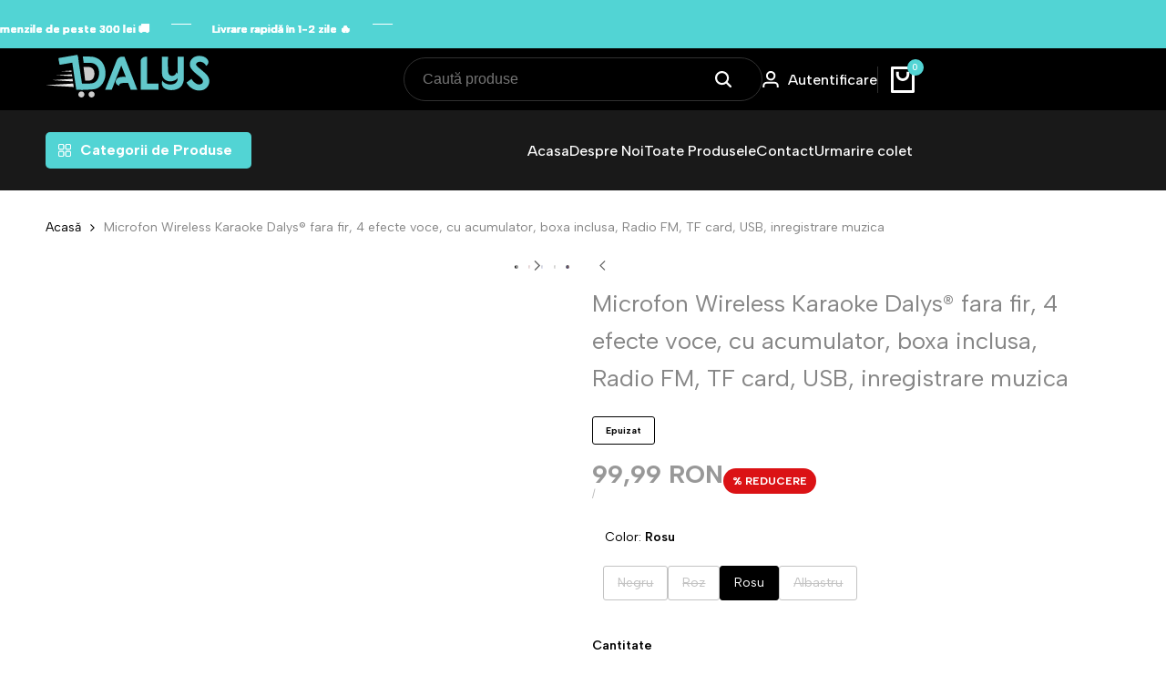

--- FILE ---
content_type: text/html; charset=utf-8
request_url: https://dalyshop.ro/products/microfon-wireless-karaoke-dalys%C2%AE-fara-fir-4-efecte-voce-cu-acumulator-boxa-inclusa-radio-fm-tf-card-usb-inregistrare-muzica
body_size: 67420
content:
<!doctype html><html class="no-js hdt-pr-img__effect-zoom hdt-badge__shape-round dir--ltr hdt-minimal-products hdt-hidden-products-wishlist hdt-hidden-products-compare" lang="ro" dir="ltr">
  <head>
	<script async crossorigin fetchpriority="high" src="/cdn/shopifycloud/importmap-polyfill/es-modules-shim.2.4.0.js"></script>
<script id="pandectes-rules">   /* PANDECTES-GDPR: DO NOT MODIFY AUTO GENERATED CODE OF THIS SCRIPT */      window.PandectesSettings = {"store":{"id":62453153992,"plan":"plus","theme":"v1-9-1-official","primaryLocale":"en","adminMode":false,"headless":false,"storefrontRootDomain":"","checkoutRootDomain":"","storefrontAccessToken":""},"tsPublished":1740576329,"declaration":{"showType":true,"showPurpose":false,"showProvider":false,"declIntroText":"Folosim cookie-uri pentru a optimiza funcționalitatea site-ului web, pentru a analiza performanța și pentru a vă oferi o experiență personalizată. Unele cookie-uri sunt esențiale pentru ca site-ul să funcționeze și să funcționeze corect. Aceste cookie-uri nu pot fi dezactivate. În această fereastră vă puteți gestiona preferințele de cookie-uri.","showDateGenerated":true},"language":{"unpublished":[],"languageMode":"Single","fallbackLanguage":"ro","languageDetection":"browser","languagesSupported":[]},"texts":{"managed":{"headerText":{"ro":"Vă respectăm confidențialitatea"},"consentText":{"ro":"Acest site web folosește cookie-uri pentru a vă asigura cea mai bună experiență."},"linkText":{"ro":"Află mai multe"},"imprintText":{"ro":"Imprima"},"allowButtonText":{"ro":"Accept"},"denyButtonText":{"ro":"Declin"},"dismissButtonText":{"ro":"Bine"},"leaveSiteButtonText":{"ro":"Părăsiți acest site"},"preferencesButtonText":{"ro":"Preferințe"},"cookiePolicyText":{"ro":"Politica privind cookie-urile"},"preferencesPopupTitleText":{"ro":"Gestionați preferințele de consimțământ"},"preferencesPopupIntroText":{"ro":"Folosim cookie-uri pentru a optimiza funcționalitatea site-ului web, a analiza performanța și a vă oferi experiență personalizată. Unele cookie-uri sunt esențiale pentru ca site-ul web să funcționeze și să funcționeze corect. Aceste cookie-uri nu pot fi dezactivate. În această fereastră puteți gestiona preferința dvs. pentru cookie-uri."},"preferencesPopupSaveButtonText":{"ro":"Salvați preferințele"},"preferencesPopupCloseButtonText":{"ro":"Închide"},"preferencesPopupAcceptAllButtonText":{"ro":"Accepta toate"},"preferencesPopupRejectAllButtonText":{"ro":"Respingeți toate"},"cookiesDetailsText":{"ro":"Detalii despre cookie-uri"},"preferencesPopupAlwaysAllowedText":{"ro":"Mereu permis"},"accessSectionParagraphText":{"ro":"Aveți dreptul de a vă putea accesa datele în orice moment."},"accessSectionTitleText":{"ro":"Portabilitatea datelor"},"accessSectionAccountInfoActionText":{"ro":"Date personale"},"accessSectionDownloadReportActionText":{"ro":"Descarca toate"},"accessSectionGDPRRequestsActionText":{"ro":"Solicitări ale persoanei vizate"},"accessSectionOrdersRecordsActionText":{"ro":"Comenzi"},"rectificationSectionParagraphText":{"ro":"Aveți dreptul de a solicita actualizarea datelor dvs. ori de câte ori credeți că este adecvat."},"rectificationSectionTitleText":{"ro":"Rectificarea datelor"},"rectificationCommentPlaceholder":{"ro":"Descrieți ce doriți să fiți actualizat"},"rectificationCommentValidationError":{"ro":"Comentariul este obligatoriu"},"rectificationSectionEditAccountActionText":{"ro":"Solicitați o actualizare"},"erasureSectionTitleText":{"ro":"Dreptul de a fi uitat"},"erasureSectionParagraphText":{"ro":"Aveți dreptul să solicitați ștergerea tuturor datelor dvs. După aceea, nu veți mai putea accesa contul dvs."},"erasureSectionRequestDeletionActionText":{"ro":"Solicitați ștergerea datelor cu caracter personal"},"consentDate":{"ro":"Data consimțământului"},"consentId":{"ro":"ID de consimțământ"},"consentSectionChangeConsentActionText":{"ro":"Schimbați preferința de consimțământ"},"consentSectionConsentedText":{"ro":"Ați fost de acord cu politica de cookie-uri a acestui site web pe"},"consentSectionNoConsentText":{"ro":"Nu ați consimțit politica de cookie-uri a acestui site web."},"consentSectionTitleText":{"ro":"Consimțământul dumneavoastră pentru cookie-uri"},"consentStatus":{"ro":"Preferință de consimțământ"},"confirmationFailureMessage":{"ro":"Solicitarea dvs. nu a fost confirmată. Încercați din nou și dacă problema persistă, contactați proprietarul magazinului pentru asistență"},"confirmationFailureTitle":{"ro":"A apărut o problemă"},"confirmationSuccessMessage":{"ro":"Vom reveni în curând la cererea dvs."},"confirmationSuccessTitle":{"ro":"Solicitarea dvs. este confirmată"},"guestsSupportEmailFailureMessage":{"ro":"Solicitarea dvs. nu a fost trimisă. Încercați din nou și dacă problema persistă, contactați proprietarul magazinului pentru asistență."},"guestsSupportEmailFailureTitle":{"ro":"A apărut o problemă"},"guestsSupportEmailPlaceholder":{"ro":"Adresa de e-mail"},"guestsSupportEmailSuccessMessage":{"ro":"Dacă sunteți înregistrat ca client al acestui magazin, în curând veți primi un e-mail cu instrucțiuni despre cum să procedați."},"guestsSupportEmailSuccessTitle":{"ro":"Vă mulțumim pentru cererea dvs"},"guestsSupportEmailValidationError":{"ro":"E-mailul nu este valid"},"guestsSupportInfoText":{"ro":"Vă rugăm să vă conectați cu contul dvs. de client pentru a continua."},"submitButton":{"ro":"Trimite"},"submittingButton":{"ro":"Se trimite ..."},"cancelButton":{"ro":"Anulare"},"declIntroText":{"ro":"Folosim cookie-uri pentru a optimiza funcționalitatea site-ului web, pentru a analiza performanța și pentru a vă oferi o experiență personalizată. Unele cookie-uri sunt esențiale pentru ca site-ul să funcționeze și să funcționeze corect. Aceste cookie-uri nu pot fi dezactivate. În această fereastră vă puteți gestiona preferințele de cookie-uri."},"declName":{"ro":"Nume"},"declPurpose":{"ro":"Scop"},"declType":{"ro":"Tip"},"declRetention":{"ro":"Retenţie"},"declProvider":{"ro":"Furnizor"},"declFirstParty":{"ro":"First-party"},"declThirdParty":{"ro":"Terț"},"declSeconds":{"ro":"secunde"},"declMinutes":{"ro":"minute"},"declHours":{"ro":"ore"},"declDays":{"ro":"zile"},"declMonths":{"ro":"luni"},"declYears":{"ro":"ani"},"declSession":{"ro":"Sesiune"},"declDomain":{"ro":"Domeniu"},"declPath":{"ro":"cale"}},"categories":{"strictlyNecessaryCookiesTitleText":{"ro":"Cookie-uri strict necesare"},"strictlyNecessaryCookiesDescriptionText":{"ro":"Aceste cookie-uri sunt esențiale pentru a vă permite să vă deplasați pe site-ul web și să utilizați caracteristicile acestuia, cum ar fi accesarea zonelor securizate ale site-ului web. Site-ul web nu poate funcționa corect fără aceste cookie-uri."},"functionalityCookiesTitleText":{"ro":"Cookie-uri funcționale"},"functionalityCookiesDescriptionText":{"ro":"Aceste cookie-uri permit site-ului să ofere funcționalități și personalizare îmbunătățite. Acestea pot fi setate de noi sau de furnizori terți ale căror servicii le-am adăugat pe paginile noastre. Dacă nu permiteți aceste cookie-uri, este posibil ca unele sau toate aceste servicii să nu funcționeze corect."},"performanceCookiesTitleText":{"ro":"Cookie-uri de performanță"},"performanceCookiesDescriptionText":{"ro":"Aceste cookie-uri ne permit să monitorizăm și să îmbunătățim performanța site-ului nostru web. De exemplu, acestea ne permit să numărăm vizitele, să identificăm sursele de trafic și să vedem ce părți ale site-ului sunt cele mai populare."},"targetingCookiesTitleText":{"ro":"Cookie-uri de direcționare"},"targetingCookiesDescriptionText":{"ro":"Aceste cookie-uri pot fi setate prin intermediul site-ului nostru de către partenerii noștri publicitari. Acestea pot fi utilizate de acele companii pentru a-ți construi un profil al intereselor și pentru a-ți arăta reclame relevante pe alte site-uri. Nu stochează în mod direct informații personale, ci se bazează pe identificarea unică a browserului și a dispozitivului dvs. de internet. Dacă nu permiteți aceste cookie-uri, veți experimenta publicitate mai puțin direcționată."},"unclassifiedCookiesTitleText":{"ro":"Cookie-uri neclasificate"},"unclassifiedCookiesDescriptionText":{"ro":"Cookie-urile neclasificate sunt cookie-uri pe care suntem în curs de clasificare, împreună cu furnizorii de cookie-uri individuale."}},"auto":{}},"library":{"previewMode":false,"fadeInTimeout":0,"defaultBlocked":7,"showLink":true,"showImprintLink":false,"showGoogleLink":false,"enabled":true,"cookie":{"expiryDays":365,"secure":true,"domain":""},"dismissOnScroll":false,"dismissOnWindowClick":false,"dismissOnTimeout":false,"palette":{"popup":{"background":"#FFFFFF","backgroundForCalculations":{"a":1,"b":255,"g":255,"r":255},"text":"#000000"},"button":{"background":"transparent","backgroundForCalculations":{"a":1,"b":255,"g":255,"r":255},"text":"#000000","textForCalculation":{"a":1,"b":0,"g":0,"r":0},"border":"#000000"}},"content":{"href":"https://dalyshop-ro.myshopify.com/policies/privacy-policy","imprintHref":"/","close":"&#10005;","target":"","logo":"<img class=\"cc-banner-logo\" style=\"max-height: 40px;\" src=\"https://cdn.shopify.com/s/files/1/0624/5315/3992/t/11/assets/pandectes-logo.png?v=1740576328\" alt=\"logo\" />"},"window":"<div role=\"dialog\" aria-live=\"polite\" aria-label=\"cookieconsent\" aria-describedby=\"cookieconsent:desc\" id=\"pandectes-banner\" class=\"cc-window-wrapper cc-bottom-wrapper\"><div class=\"pd-cookie-banner-window cc-window {{classes}}\"><!--googleoff: all-->{{children}}<!--googleon: all--></div></div>","compliance":{"opt-both":"<div class=\"cc-compliance cc-highlight\">{{deny}}{{allow}}</div>"},"type":"opt-both","layouts":{"basic":"{{logo}}{{messagelink}}{{compliance}}{{close}}"},"position":"bottom","theme":"wired","revokable":true,"animateRevokable":false,"revokableReset":false,"revokableLogoUrl":"https://cdn.shopify.com/s/files/1/0624/5315/3992/t/11/assets/pandectes-reopen-logo.png?v=1740576329","revokablePlacement":"bottom-left","revokableMarginHorizontal":15,"revokableMarginVertical":15,"static":false,"autoAttach":true,"hasTransition":true,"blacklistPage":[""],"elements":{"close":"<button aria-label=\"dismiss cookie message\" type=\"button\" tabindex=\"0\" class=\"cc-close\">{{close}}</button>","dismiss":"<button aria-label=\"dismiss cookie message\" type=\"button\" tabindex=\"0\" class=\"cc-btn cc-btn-decision cc-dismiss\">{{dismiss}}</button>","allow":"<button aria-label=\"allow cookies\" type=\"button\" tabindex=\"0\" class=\"cc-btn cc-btn-decision cc-allow\">{{allow}}</button>","deny":"<button aria-label=\"deny cookies\" type=\"button\" tabindex=\"0\" class=\"cc-btn cc-btn-decision cc-deny\">{{deny}}</button>","preferences":"<button aria-label=\"settings cookies\" tabindex=\"0\" type=\"button\" class=\"cc-btn cc-settings\" onclick=\"Pandectes.fn.openPreferences()\">{{preferences}}</button>"}},"geolocation":{"auOnly":false,"brOnly":false,"caOnly":false,"chOnly":false,"euOnly":false,"jpOnly":false,"nzOnly":false,"thOnly":false,"zaOnly":false,"canadaOnly":false,"globalVisibility":true},"dsr":{"guestsSupport":false,"accessSectionDownloadReportAuto":false},"banner":{"resetTs":1727979039,"extraCss":"        .cc-banner-logo {max-width: 24em!important;}    @media(min-width: 768px) {.cc-window.cc-floating{max-width: 24em!important;width: 24em!important;}}    .cc-message, .pd-cookie-banner-window .cc-header, .cc-logo {text-align: left}    .cc-window-wrapper{z-index: 2147483647;}    .cc-window{z-index: 2147483647;font-family: inherit;}    .pd-cookie-banner-window .cc-header{font-family: inherit;}    .pd-cp-ui{font-family: inherit; background-color: #FFFFFF;color:#000000;}    button.pd-cp-btn, a.pd-cp-btn{}    input + .pd-cp-preferences-slider{background-color: rgba(0, 0, 0, 0.3)}    .pd-cp-scrolling-section::-webkit-scrollbar{background-color: rgba(0, 0, 0, 0.3)}    input:checked + .pd-cp-preferences-slider{background-color: rgba(0, 0, 0, 1)}    .pd-cp-scrolling-section::-webkit-scrollbar-thumb {background-color: rgba(0, 0, 0, 1)}    .pd-cp-ui-close{color:#000000;}    .pd-cp-preferences-slider:before{background-color: #FFFFFF}    .pd-cp-title:before {border-color: #000000!important}    .pd-cp-preferences-slider{background-color:#000000}    .pd-cp-toggle{color:#000000!important}    @media(max-width:699px) {.pd-cp-ui-close-top svg {fill: #000000}}    .pd-cp-toggle:hover,.pd-cp-toggle:visited,.pd-cp-toggle:active{color:#000000!important}    .pd-cookie-banner-window {box-shadow: 0 0 18px rgb(0 0 0 / 20%);}  ","customJavascript":{"useButtons":true},"showPoweredBy":false,"logoHeight":40,"revokableTrigger":false,"hybridStrict":false,"cookiesBlockedByDefault":"7","isActive":true,"implicitSavePreferences":false,"cookieIcon":false,"blockBots":false,"showCookiesDetails":false,"hasTransition":true,"blockingPage":false,"showOnlyLandingPage":false,"leaveSiteUrl":"https://www.google.com","linkRespectStoreLang":false},"cookies":{"0":[{"name":"keep_alive","type":"http","domain":"dalyshop.ro","path":"/","provider":"Shopify","firstParty":true,"retention":"30 minute(s)","expires":30,"unit":"declMinutes","purpose":{"ro":"Folosit în legătură cu localizarea cumpărătorului."}},{"name":"secure_customer_sig","type":"http","domain":"dalyshop.ro","path":"/","provider":"Shopify","firstParty":true,"retention":"1 year(s)","expires":1,"unit":"declYears","purpose":{"ro":"Folosit în legătură cu autentificarea clientului."}},{"name":"localization","type":"http","domain":"dalyshop.ro","path":"/","provider":"Shopify","firstParty":true,"retention":"1 year(s)","expires":1,"unit":"declYears","purpose":{"ro":"Localizarea magazinului Shopify"}},{"name":"cart_currency","type":"http","domain":"dalyshop.ro","path":"/","provider":"Shopify","firstParty":true,"retention":"2 ","expires":2,"unit":"declSession","purpose":{"ro":"Cookie-ul este necesar pentru funcția securizată de checkout și plată de pe site. Această funcție este oferită de shopify.com."}},{"name":"_tracking_consent","type":"http","domain":".dalyshop.ro","path":"/","provider":"Shopify","firstParty":true,"retention":"1 year(s)","expires":1,"unit":"declYears","purpose":{"ro":"Preferințe de urmărire."}},{"name":"_cmp_a","type":"http","domain":".dalyshop.ro","path":"/","provider":"Shopify","firstParty":true,"retention":"1 day(s)","expires":1,"unit":"declDays","purpose":{"ro":"Folosit pentru gestionarea setărilor de confidențialitate ale clienților."}},{"name":"_shopify_essential","type":"http","domain":"dalyshop.ro","path":"/","provider":"Shopify","firstParty":true,"retention":"1 year(s)","expires":1,"unit":"declYears","purpose":{"ro":"Folosit pe pagina de conturi."}}],"1":[{"name":"trustedsite_visit","type":"http","domain":"dalyshop.ro","path":"/","provider":"McAfee","firstParty":true,"retention":"1 day(s)","expires":1,"unit":"declDays","purpose":{"ro":"Folosit de McAfee Secure."}}],"2":[{"name":"_shopify_y","type":"http","domain":".dalyshop.ro","path":"/","provider":"Shopify","firstParty":true,"retention":"1 year(s)","expires":1,"unit":"declYears","purpose":{"ro":"Analize Shopify."}},{"name":"_orig_referrer","type":"http","domain":".dalyshop.ro","path":"/","provider":"Shopify","firstParty":true,"retention":"2 ","expires":2,"unit":"declSession","purpose":{"ro":"Urmărește paginile de destinație."}},{"name":"_landing_page","type":"http","domain":".dalyshop.ro","path":"/","provider":"Shopify","firstParty":true,"retention":"2 ","expires":2,"unit":"declSession","purpose":{"ro":"Urmărește paginile de destinație."}},{"name":"_shopify_s","type":"http","domain":".dalyshop.ro","path":"/","provider":"Shopify","firstParty":true,"retention":"30 minute(s)","expires":30,"unit":"declMinutes","purpose":{"ro":"Analize Shopify."}},{"name":"_shopify_sa_t","type":"http","domain":".dalyshop.ro","path":"/","provider":"Shopify","firstParty":true,"retention":"30 minute(s)","expires":30,"unit":"declMinutes","purpose":{"ro":"Analize Shopify legate de marketing și recomandări."}},{"name":"_shopify_sa_p","type":"http","domain":".dalyshop.ro","path":"/","provider":"Shopify","firstParty":true,"retention":"30 minute(s)","expires":30,"unit":"declMinutes","purpose":{"ro":"Analize Shopify legate de marketing și recomandări."}},{"name":"_gid","type":"http","domain":".dalyshop.ro","path":"/","provider":"Google","firstParty":true,"retention":"1 day(s)","expires":1,"unit":"declDays","purpose":{"ro":"Cookie-ul este plasat de Google Analytics pentru a număra și urmări afișările de pagină."}},{"name":"_gat","type":"http","domain":".dalyshop.ro","path":"/","provider":"Google","firstParty":true,"retention":"1 minute(s)","expires":1,"unit":"declMinutes","purpose":{"ro":"Cookie-ul este plasat de Google Analytics pentru a filtra solicitările de la roboți."}},{"name":"_ga","type":"http","domain":".dalyshop.ro","path":"/","provider":"Google","firstParty":true,"retention":"1 year(s)","expires":1,"unit":"declYears","purpose":{"ro":"Cookie-ul este setat de Google Analytics cu funcționalitate necunoscută"}},{"name":"__cf_bm","type":"http","domain":".conversionbear.com","path":"/","provider":"CloudFlare","firstParty":false,"retention":"30 minute(s)","expires":30,"unit":"declMinutes","purpose":{"ro":"Folosit pentru a gestiona traficul de intrare care corespunde criteriilor asociate cu roboții."}},{"name":"epb_previous_pathname","type":"http","domain":"dalyshop.ro","path":"/","provider":"Hextom","firstParty":true,"retention":"Session","expires":-55,"unit":"declYears","purpose":{"ro":"Folosit de bara de promovare Hextom."}},{"name":"AWSALBCORS","type":"http","domain":"www.trustedsite.com","path":"/","provider":"Amazon","firstParty":false,"retention":"1 ","expires":1,"unit":"declSession","purpose":{"ro":"Folosit ca un al doilea cookie lipicios de către Amazon care are în plus atributul SameSite."}},{"name":"_shopify_s","type":"http","domain":"ro","path":"/","provider":"Shopify","firstParty":false,"retention":"Session","expires":1,"unit":"declSeconds","purpose":{"ro":"Analize Shopify."}},{"name":"_ga_719VCZQTQY","type":"http","domain":".dalyshop.ro","path":"/","provider":"Google","firstParty":true,"retention":"1 year(s)","expires":1,"unit":"declYears","purpose":{"ro":""}},{"name":"_ga_JF3JHQQ7LF","type":"http","domain":".dalyshop.ro","path":"/","provider":"Google","firstParty":true,"retention":"1 year(s)","expires":1,"unit":"declYears","purpose":{"ro":""}}],"4":[{"name":"_fbp","type":"http","domain":".dalyshop.ro","path":"/","provider":"Facebook","firstParty":true,"retention":"3 month(s)","expires":3,"unit":"declMonths","purpose":{"ro":"Cookie-ul este plasat de Facebook pentru a urmări vizitele pe site-uri web."}},{"name":"_gcl_au","type":"http","domain":".dalyshop.ro","path":"/","provider":"Google","firstParty":true,"retention":"3 month(s)","expires":3,"unit":"declMonths","purpose":{"ro":"Cookie-ul este plasat de Google Tag Manager pentru a urmări conversiile."}},{"name":"test_cookie","type":"http","domain":".doubleclick.net","path":"/","provider":"Google","firstParty":false,"retention":"15 minute(s)","expires":15,"unit":"declMinutes","purpose":{"ro":"Pentru a măsura acțiunile vizitatorilor după ce aceștia fac clic dintr-o reclamă. Expiră după fiecare vizită."}},{"name":"IDE","type":"http","domain":".doubleclick.net","path":"/","provider":"Google","firstParty":false,"retention":"1 year(s)","expires":1,"unit":"declYears","purpose":{"ro":"Pentru a măsura acțiunile vizitatorilor după ce aceștia fac clic dintr-o reclamă. Expiră după 1 an."}}],"8":[{"name":"currentCollection","type":"http","domain":"dalyshop.ro","path":"/","provider":"Unknown","firstParty":true,"retention":"Session","expires":-55,"unit":"declYears","purpose":{"ro":""}},{"name":"wpm-test-cookie","type":"http","domain":"ro","path":"/","provider":"Unknown","firstParty":false,"retention":"Session","expires":1,"unit":"declSeconds","purpose":{"ro":""}},{"name":"wpm-test-cookie","type":"http","domain":"dalyshop.ro","path":"/","provider":"Unknown","firstParty":true,"retention":"Session","expires":1,"unit":"declSeconds","purpose":{"ro":""}}]},"blocker":{"isActive":false,"googleConsentMode":{"id":"GTM-W82659S","analyticsId":"","adwordsId":"","isActive":true,"adStorageCategory":4,"analyticsStorageCategory":2,"personalizationStorageCategory":1,"functionalityStorageCategory":1,"customEvent":false,"securityStorageCategory":0,"redactData":false,"urlPassthrough":false,"dataLayerProperty":"dataLayer","waitForUpdate":0,"useNativeChannel":false},"facebookPixel":{"id":"","isActive":false,"ldu":false},"microsoft":{"isActive":false,"uetTags":""},"rakuten":{"isActive":false,"cmp":false,"ccpa":false},"klaviyoIsActive":false,"gpcIsActive":true,"defaultBlocked":7,"patterns":{"whiteList":[],"blackList":{"1":[],"2":[],"4":[],"8":[]},"iframesWhiteList":[],"iframesBlackList":{"1":[],"2":[],"4":[],"8":[]},"beaconsWhiteList":[],"beaconsBlackList":{"1":[],"2":[],"4":[],"8":[]}}}}      !function(){"use strict";window.PandectesRules=window.PandectesRules||{},window.PandectesRules.manualBlacklist={1:[],2:[],4:[]},window.PandectesRules.blacklistedIFrames={1:[],2:[],4:[]},window.PandectesRules.blacklistedCss={1:[],2:[],4:[]},window.PandectesRules.blacklistedBeacons={1:[],2:[],4:[]};var e="javascript/blocked";function t(e){return new RegExp(e.replace(/[/\\.+?$()]/g,"\\$&").replace("*","(.*)"))}var n=function(e){var t=arguments.length>1&&void 0!==arguments[1]?arguments[1]:"log";new URLSearchParams(window.location.search).get("log")&&console[t]("PandectesRules: ".concat(e))};function a(e){var t=document.createElement("script");t.async=!0,t.src=e,document.head.appendChild(t)}function r(e,t){var n=Object.keys(e);if(Object.getOwnPropertySymbols){var a=Object.getOwnPropertySymbols(e);t&&(a=a.filter((function(t){return Object.getOwnPropertyDescriptor(e,t).enumerable}))),n.push.apply(n,a)}return n}function o(e){for(var t=1;t<arguments.length;t++){var n=null!=arguments[t]?arguments[t]:{};t%2?r(Object(n),!0).forEach((function(t){s(e,t,n[t])})):Object.getOwnPropertyDescriptors?Object.defineProperties(e,Object.getOwnPropertyDescriptors(n)):r(Object(n)).forEach((function(t){Object.defineProperty(e,t,Object.getOwnPropertyDescriptor(n,t))}))}return e}function i(e){var t=function(e,t){if("object"!=typeof e||!e)return e;var n=e[Symbol.toPrimitive];if(void 0!==n){var a=n.call(e,t||"default");if("object"!=typeof a)return a;throw new TypeError("@@toPrimitive must return a primitive value.")}return("string"===t?String:Number)(e)}(e,"string");return"symbol"==typeof t?t:t+""}function s(e,t,n){return(t=i(t))in e?Object.defineProperty(e,t,{value:n,enumerable:!0,configurable:!0,writable:!0}):e[t]=n,e}function c(e,t){return function(e){if(Array.isArray(e))return e}(e)||function(e,t){var n=null==e?null:"undefined"!=typeof Symbol&&e[Symbol.iterator]||e["@@iterator"];if(null!=n){var a,r,o,i,s=[],c=!0,l=!1;try{if(o=(n=n.call(e)).next,0===t){if(Object(n)!==n)return;c=!1}else for(;!(c=(a=o.call(n)).done)&&(s.push(a.value),s.length!==t);c=!0);}catch(e){l=!0,r=e}finally{try{if(!c&&null!=n.return&&(i=n.return(),Object(i)!==i))return}finally{if(l)throw r}}return s}}(e,t)||d(e,t)||function(){throw new TypeError("Invalid attempt to destructure non-iterable instance.\nIn order to be iterable, non-array objects must have a [Symbol.iterator]() method.")}()}function l(e){return function(e){if(Array.isArray(e))return u(e)}(e)||function(e){if("undefined"!=typeof Symbol&&null!=e[Symbol.iterator]||null!=e["@@iterator"])return Array.from(e)}(e)||d(e)||function(){throw new TypeError("Invalid attempt to spread non-iterable instance.\nIn order to be iterable, non-array objects must have a [Symbol.iterator]() method.")}()}function d(e,t){if(e){if("string"==typeof e)return u(e,t);var n=Object.prototype.toString.call(e).slice(8,-1);return"Object"===n&&e.constructor&&(n=e.constructor.name),"Map"===n||"Set"===n?Array.from(e):"Arguments"===n||/^(?:Ui|I)nt(?:8|16|32)(?:Clamped)?Array$/.test(n)?u(e,t):void 0}}function u(e,t){(null==t||t>e.length)&&(t=e.length);for(var n=0,a=new Array(t);n<t;n++)a[n]=e[n];return a}var f=window.PandectesRulesSettings||window.PandectesSettings,g=!(void 0===window.dataLayer||!Array.isArray(window.dataLayer)||!window.dataLayer.some((function(e){return"pandectes_full_scan"===e.event}))),p=function(){var e,t=arguments.length>0&&void 0!==arguments[0]?arguments[0]:"_pandectes_gdpr",n=("; "+document.cookie).split("; "+t+"=");if(n.length<2)e={};else{var a=n.pop().split(";");e=window.atob(a.shift())}var r=function(e){try{return JSON.parse(e)}catch(e){return!1}}(e);return!1!==r?r:e}(),h=f.banner.isActive,y=f.blocker,w=y.defaultBlocked,v=y.patterns,m=p&&null!==p.preferences&&void 0!==p.preferences?p.preferences:null,b=g?0:h?null===m?w:m:0,k={1:!(1&b),2:!(2&b),4:!(4&b)},_=v.blackList,S=v.whiteList,L=v.iframesBlackList,C=v.iframesWhiteList,A=v.beaconsBlackList,P=v.beaconsWhiteList,O={blackList:[],whiteList:[],iframesBlackList:{1:[],2:[],4:[],8:[]},iframesWhiteList:[],beaconsBlackList:{1:[],2:[],4:[],8:[]},beaconsWhiteList:[]};[1,2,4].map((function(e){var n;k[e]||((n=O.blackList).push.apply(n,l(_[e].length?_[e].map(t):[])),O.iframesBlackList[e]=L[e].length?L[e].map(t):[],O.beaconsBlackList[e]=A[e].length?A[e].map(t):[])})),O.whiteList=S.length?S.map(t):[],O.iframesWhiteList=C.length?C.map(t):[],O.beaconsWhiteList=P.length?P.map(t):[];var E={scripts:[],iframes:{1:[],2:[],4:[]},beacons:{1:[],2:[],4:[]},css:{1:[],2:[],4:[]}},I=function(t,n){return t&&(!n||n!==e)&&(!O.blackList||O.blackList.some((function(e){return e.test(t)})))&&(!O.whiteList||O.whiteList.every((function(e){return!e.test(t)})))},B=function(e,t){var n=O.iframesBlackList[t],a=O.iframesWhiteList;return e&&(!n||n.some((function(t){return t.test(e)})))&&(!a||a.every((function(t){return!t.test(e)})))},j=function(e,t){var n=O.beaconsBlackList[t],a=O.beaconsWhiteList;return e&&(!n||n.some((function(t){return t.test(e)})))&&(!a||a.every((function(t){return!t.test(e)})))},T=new MutationObserver((function(e){for(var t=0;t<e.length;t++)for(var n=e[t].addedNodes,a=0;a<n.length;a++){var r=n[a],o=r.dataset&&r.dataset.cookiecategory;if(1===r.nodeType&&"LINK"===r.tagName){var i=r.dataset&&r.dataset.href;if(i&&o)switch(o){case"functionality":case"C0001":E.css[1].push(i);break;case"performance":case"C0002":E.css[2].push(i);break;case"targeting":case"C0003":E.css[4].push(i)}}}})),R=new MutationObserver((function(t){for(var a=0;a<t.length;a++)for(var r=t[a].addedNodes,o=function(){var t=r[i],a=t.src||t.dataset&&t.dataset.src,o=t.dataset&&t.dataset.cookiecategory;if(1===t.nodeType&&"IFRAME"===t.tagName){if(a){var s=!1;B(a,1)||"functionality"===o||"C0001"===o?(s=!0,E.iframes[1].push(a)):B(a,2)||"performance"===o||"C0002"===o?(s=!0,E.iframes[2].push(a)):(B(a,4)||"targeting"===o||"C0003"===o)&&(s=!0,E.iframes[4].push(a)),s&&(t.removeAttribute("src"),t.setAttribute("data-src",a))}}else if(1===t.nodeType&&"IMG"===t.tagName){if(a){var c=!1;j(a,1)?(c=!0,E.beacons[1].push(a)):j(a,2)?(c=!0,E.beacons[2].push(a)):j(a,4)&&(c=!0,E.beacons[4].push(a)),c&&(t.removeAttribute("src"),t.setAttribute("data-src",a))}}else if(1===t.nodeType&&"SCRIPT"===t.tagName){var l=t.type,d=!1;if(I(a,l)?(n("rule blocked: ".concat(a)),d=!0):a&&o?n("manually blocked @ ".concat(o,": ").concat(a)):o&&n("manually blocked @ ".concat(o,": inline code")),d){E.scripts.push([t,l]),t.type=e;t.addEventListener("beforescriptexecute",(function n(a){t.getAttribute("type")===e&&a.preventDefault(),t.removeEventListener("beforescriptexecute",n)})),t.parentElement&&t.parentElement.removeChild(t)}}},i=0;i<r.length;i++)o()})),D=document.createElement,N={src:Object.getOwnPropertyDescriptor(HTMLScriptElement.prototype,"src"),type:Object.getOwnPropertyDescriptor(HTMLScriptElement.prototype,"type")};window.PandectesRules.unblockCss=function(e){var t=E.css[e]||[];t.length&&n("Unblocking CSS for ".concat(e)),t.forEach((function(e){var t=document.querySelector('link[data-href^="'.concat(e,'"]'));t.removeAttribute("data-href"),t.href=e})),E.css[e]=[]},window.PandectesRules.unblockIFrames=function(e){var t=E.iframes[e]||[];t.length&&n("Unblocking IFrames for ".concat(e)),O.iframesBlackList[e]=[],t.forEach((function(e){var t=document.querySelector('iframe[data-src^="'.concat(e,'"]'));t.removeAttribute("data-src"),t.src=e})),E.iframes[e]=[]},window.PandectesRules.unblockBeacons=function(e){var t=E.beacons[e]||[];t.length&&n("Unblocking Beacons for ".concat(e)),O.beaconsBlackList[e]=[],t.forEach((function(e){var t=document.querySelector('img[data-src^="'.concat(e,'"]'));t.removeAttribute("data-src"),t.src=e})),E.beacons[e]=[]},window.PandectesRules.unblockInlineScripts=function(e){var t=1===e?"functionality":2===e?"performance":"targeting",a=document.querySelectorAll('script[type="javascript/blocked"][data-cookiecategory="'.concat(t,'"]'));n("unblockInlineScripts: ".concat(a.length," in ").concat(t)),a.forEach((function(e){var t=document.createElement("script");t.type="text/javascript",e.hasAttribute("src")?t.src=e.getAttribute("src"):t.textContent=e.textContent,document.head.appendChild(t),e.parentNode.removeChild(e)}))},window.PandectesRules.unblockInlineCss=function(e){var t=1===e?"functionality":2===e?"performance":"targeting",a=document.querySelectorAll('link[data-cookiecategory="'.concat(t,'"]'));n("unblockInlineCss: ".concat(a.length," in ").concat(t)),a.forEach((function(e){e.href=e.getAttribute("data-href")}))},window.PandectesRules.unblock=function(e){e.length<1?(O.blackList=[],O.whiteList=[],O.iframesBlackList=[],O.iframesWhiteList=[]):(O.blackList&&(O.blackList=O.blackList.filter((function(t){return e.every((function(e){return"string"==typeof e?!t.test(e):e instanceof RegExp?t.toString()!==e.toString():void 0}))}))),O.whiteList&&(O.whiteList=[].concat(l(O.whiteList),l(e.map((function(e){if("string"==typeof e){var n=".*"+t(e)+".*";if(O.whiteList.every((function(e){return e.toString()!==n.toString()})))return new RegExp(n)}else if(e instanceof RegExp&&O.whiteList.every((function(t){return t.toString()!==e.toString()})))return e;return null})).filter(Boolean)))));var a=0;l(E.scripts).forEach((function(e,t){var n=c(e,2),r=n[0],o=n[1];if(function(e){var t=e.getAttribute("src");return O.blackList&&O.blackList.every((function(e){return!e.test(t)}))||O.whiteList&&O.whiteList.some((function(e){return e.test(t)}))}(r)){for(var i=document.createElement("script"),s=0;s<r.attributes.length;s++){var l=r.attributes[s];"src"!==l.name&&"type"!==l.name&&i.setAttribute(l.name,r.attributes[s].value)}i.setAttribute("src",r.src),i.setAttribute("type",o||"application/javascript"),document.head.appendChild(i),E.scripts.splice(t-a,1),a++}})),0==O.blackList.length&&0===O.iframesBlackList[1].length&&0===O.iframesBlackList[2].length&&0===O.iframesBlackList[4].length&&0===O.beaconsBlackList[1].length&&0===O.beaconsBlackList[2].length&&0===O.beaconsBlackList[4].length&&(n("Disconnecting observers"),R.disconnect(),T.disconnect())};var U=f.store,x=U.adminMode,z=U.headless,M=U.storefrontRootDomain,q=U.checkoutRootDomain,F=U.storefrontAccessToken,W=f.banner.isActive,H=f.blocker.defaultBlocked;W&&function(e){if(window.Shopify&&window.Shopify.customerPrivacy)e();else{var t=null;window.Shopify&&window.Shopify.loadFeatures&&window.Shopify.trackingConsent?e():t=setInterval((function(){window.Shopify&&window.Shopify.loadFeatures&&(clearInterval(t),window.Shopify.loadFeatures([{name:"consent-tracking-api",version:"0.1"}],(function(t){t?n("Shopify.customerPrivacy API - failed to load"):(n("shouldShowBanner() -> ".concat(window.Shopify.trackingConsent.shouldShowBanner()," | saleOfDataRegion() -> ").concat(window.Shopify.trackingConsent.saleOfDataRegion())),e())})))}),10)}}((function(){!function(){var e=window.Shopify.trackingConsent;if(!1!==e.shouldShowBanner()||null!==m||7!==H)try{var t=x&&!(window.Shopify&&window.Shopify.AdminBarInjector),a={preferences:!(1&b)||g||t,analytics:!(2&b)||g||t,marketing:!(4&b)||g||t};z&&(a.headlessStorefront=!0,a.storefrontRootDomain=null!=M&&M.length?M:window.location.hostname,a.checkoutRootDomain=null!=q&&q.length?q:"checkout.".concat(window.location.hostname),a.storefrontAccessToken=null!=F&&F.length?F:""),e.firstPartyMarketingAllowed()===a.marketing&&e.analyticsProcessingAllowed()===a.analytics&&e.preferencesProcessingAllowed()===a.preferences||e.setTrackingConsent(a,(function(e){e&&e.error?n("Shopify.customerPrivacy API - failed to setTrackingConsent"):n("setTrackingConsent(".concat(JSON.stringify(a),")"))}))}catch(e){n("Shopify.customerPrivacy API - exception")}}(),function(){if(z){var e=window.Shopify.trackingConsent,t=e.currentVisitorConsent();if(navigator.globalPrivacyControl&&""===t.sale_of_data){var a={sale_of_data:!1,headlessStorefront:!0};a.storefrontRootDomain=null!=M&&M.length?M:window.location.hostname,a.checkoutRootDomain=null!=q&&q.length?q:"checkout.".concat(window.location.hostname),a.storefrontAccessToken=null!=F&&F.length?F:"",e.setTrackingConsent(a,(function(e){e&&e.error?n("Shopify.customerPrivacy API - failed to setTrackingConsent({".concat(JSON.stringify(a),")")):n("setTrackingConsent(".concat(JSON.stringify(a),")"))}))}}}()}));var G=["AT","BE","BG","HR","CY","CZ","DK","EE","FI","FR","DE","GR","HU","IE","IT","LV","LT","LU","MT","NL","PL","PT","RO","SK","SI","ES","SE","GB","LI","NO","IS"],J=f.banner,V=J.isActive,K=J.hybridStrict,$=f.geolocation,Y=$.caOnly,Z=void 0!==Y&&Y,Q=$.euOnly,X=void 0!==Q&&Q,ee=$.brOnly,te=void 0!==ee&&ee,ne=$.jpOnly,ae=void 0!==ne&&ne,re=$.thOnly,oe=void 0!==re&&re,ie=$.chOnly,se=void 0!==ie&&ie,ce=$.zaOnly,le=void 0!==ce&&ce,de=$.canadaOnly,ue=void 0!==de&&de,fe=$.globalVisibility,ge=void 0===fe||fe,pe=f.blocker,he=pe.defaultBlocked,ye=void 0===he?7:he,we=pe.googleConsentMode,ve=we.isActive,me=we.customEvent,be=we.id,ke=void 0===be?"":be,_e=we.analyticsId,Se=void 0===_e?"":_e,Le=we.adwordsId,Ce=void 0===Le?"":Le,Ae=we.redactData,Pe=we.urlPassthrough,Oe=we.adStorageCategory,Ee=we.analyticsStorageCategory,Ie=we.functionalityStorageCategory,Be=we.personalizationStorageCategory,je=we.securityStorageCategory,Te=we.dataLayerProperty,Re=void 0===Te?"dataLayer":Te,De=we.waitForUpdate,Ne=void 0===De?0:De,Ue=we.useNativeChannel,xe=void 0!==Ue&&Ue;function ze(){window[Re].push(arguments)}window[Re]=window[Re]||[];var Me,qe,Fe={hasInitialized:!1,useNativeChannel:!1,ads_data_redaction:!1,url_passthrough:!1,data_layer_property:"dataLayer",storage:{ad_storage:"granted",ad_user_data:"granted",ad_personalization:"granted",analytics_storage:"granted",functionality_storage:"granted",personalization_storage:"granted",security_storage:"granted"}};if(V&&ve){var We=ye&Oe?"denied":"granted",He=ye&Ee?"denied":"granted",Ge=ye&Ie?"denied":"granted",Je=ye&Be?"denied":"granted",Ve=ye&je?"denied":"granted";Fe.hasInitialized=!0,Fe.useNativeChannel=xe,Fe.url_passthrough=Pe,Fe.ads_data_redaction="denied"===We&&Ae,Fe.storage.ad_storage=We,Fe.storage.ad_user_data=We,Fe.storage.ad_personalization=We,Fe.storage.analytics_storage=He,Fe.storage.functionality_storage=Ge,Fe.storage.personalization_storage=Je,Fe.storage.security_storage=Ve,Fe.data_layer_property=Re||"dataLayer",Fe.ads_data_redaction&&ze("set","ads_data_redaction",Fe.ads_data_redaction),Fe.url_passthrough&&ze("set","url_passthrough",Fe.url_passthrough),function(){!1===xe?console.log("Pandectes: Google Consent Mode (av2)"):console.log("Pandectes: Google Consent Mode (av2nc)");var e=b!==ye?{wait_for_update:Ne||500}:Ne?{wait_for_update:Ne}:{};ge&&!K?ze("consent","default",o(o({},Fe.storage),e)):(ze("consent","default",o(o(o({},Fe.storage),e),{},{region:[].concat(l(X||K?G:[]),l(Z&&!K?["US-CA","US-VA","US-CT","US-UT","US-CO"]:[]),l(te&&!K?["BR"]:[]),l(ae&&!K?["JP"]:[]),l(ue&&!K?["CA"]:[]),l(oe&&!K?["TH"]:[]),l(se&&!K?["CH"]:[]),l(le&&!K?["ZA"]:[]))})),ze("consent","default",{ad_storage:"granted",ad_user_data:"granted",ad_personalization:"granted",analytics_storage:"granted",functionality_storage:"granted",personalization_storage:"granted",security_storage:"granted"}));if(null!==m){var t=b&Oe?"denied":"granted",n=b&Ee?"denied":"granted",r=b&Ie?"denied":"granted",i=b&Be?"denied":"granted",s=b&je?"denied":"granted";Fe.storage.ad_storage=t,Fe.storage.ad_user_data=t,Fe.storage.ad_personalization=t,Fe.storage.analytics_storage=n,Fe.storage.functionality_storage=r,Fe.storage.personalization_storage=i,Fe.storage.security_storage=s,ze("consent","update",Fe.storage)}(ke.length||Se.length||Ce.length)&&(window[Fe.data_layer_property].push({"pandectes.start":(new Date).getTime(),event:"pandectes-rules.min.js"}),(Se.length||Ce.length)&&ze("js",new Date));var c="https://www.googletagmanager.com";if(ke.length){var d=ke.split(",");window[Fe.data_layer_property].push({"gtm.start":(new Date).getTime(),event:"gtm.js"});for(var u=0;u<d.length;u++){var f="dataLayer"!==Fe.data_layer_property?"&l=".concat(Fe.data_layer_property):"";a("".concat(c,"/gtm.js?id=").concat(d[u].trim()).concat(f))}}if(Se.length)for(var g=Se.split(","),p=0;p<g.length;p++){var h=g[p].trim();h.length&&(a("".concat(c,"/gtag/js?id=").concat(h)),ze("config",h,{send_page_view:!1}))}if(Ce.length)for(var y=Ce.split(","),w=0;w<y.length;w++){var v=y[w].trim();v.length&&(a("".concat(c,"/gtag/js?id=").concat(v)),ze("config",v,{allow_enhanced_conversions:!0}))}}()}V&&me&&(qe={event:"Pandectes_Consent_Update",pandectes_status:7===(Me=b)?"deny":0===Me?"allow":"mixed",pandectes_categories:{C0000:"allow",C0001:k[1]?"allow":"deny",C0002:k[2]?"allow":"deny",C0003:k[4]?"allow":"deny"}},window[Re].push(qe),null!==m&&function(e){if(window.Shopify&&window.Shopify.analytics)e();else{var t=null;window.Shopify&&window.Shopify.analytics?e():t=setInterval((function(){window.Shopify&&window.Shopify.analytics&&(clearInterval(t),e())}),10)}}((function(){window.Shopify.analytics.publish("Pandectes_Consent_Update",qe)})));var Ke=f.blocker,$e=Ke.klaviyoIsActive,Ye=Ke.googleConsentMode.adStorageCategory;$e&&window.addEventListener("PandectesEvent_OnConsent",(function(e){var t=e.detail.preferences;if(null!=t){var n=t&Ye?"denied":"granted";void 0!==window.klaviyo&&window.klaviyo.isIdentified()&&window.klaviyo.push(["identify",{ad_personalization:n,ad_user_data:n}])}})),f.banner.revokableTrigger&&(window.onload=function(){document.querySelectorAll('[href*="#reopenBanner"]').forEach((function(e){e.onclick=function(e){e.preventDefault(),console.log("will reopen"),window.Pandectes.fn.revokeConsent()}}))});var Ze=f.banner.isActive,Qe=f.blocker,Xe=Qe.defaultBlocked,et=void 0===Xe?7:Xe,tt=Qe.microsoft,nt=tt.isActive,at=tt.uetTags,rt=tt.dataLayerProperty,ot=void 0===rt?"uetq":rt,it={hasInitialized:!1,data_layer_property:"uetq",storage:{ad_storage:"granted"}};if(window[ot]=window[ot]||[],nt&&ft("_uetmsdns","1",365),Ze&&nt){var st=4&et?"denied":"granted";if(it.hasInitialized=!0,it.storage.ad_storage=st,window[ot].push("consent","default",it.storage),"granted"==st&&(ft("_uetmsdns","0",365),console.log("setting cookie")),null!==m){var ct=4&b?"denied":"granted";it.storage.ad_storage=ct,window[ot].push("consent","update",it.storage),"granted"===ct&&ft("_uetmsdns","0",365)}if(at.length)for(var lt=at.split(","),dt=0;dt<lt.length;dt++)lt[dt].trim().length&&ut(lt[dt])}function ut(e){var t=document.createElement("script");t.type="text/javascript",t.src="//bat.bing.com/bat.js",t.onload=function(){var t={ti:e};t.q=window.uetq,window.uetq=new UET(t),window.uetq.push("consent","default",{ad_storage:"denied"}),window[ot].push("pageLoad")},document.head.appendChild(t)}function ft(e,t,n){var a=new Date;a.setTime(a.getTime()+24*n*60*60*1e3);var r="expires="+a.toUTCString();document.cookie="".concat(e,"=").concat(t,"; ").concat(r,"; path=/; secure; samesite=strict")}window.PandectesRules.gcm=Fe;var gt=f.banner.isActive,pt=f.blocker.isActive;n("Prefs: ".concat(b," | Banner: ").concat(gt?"on":"off"," | Blocker: ").concat(pt?"on":"off"));var ht=null===m&&/\/checkouts\//.test(window.location.pathname);0!==b&&!1===g&&pt&&!ht&&(n("Blocker will execute"),document.createElement=function(){for(var t=arguments.length,n=new Array(t),a=0;a<t;a++)n[a]=arguments[a];if("script"!==n[0].toLowerCase())return D.bind?D.bind(document).apply(void 0,n):D;var r=D.bind(document).apply(void 0,n);try{Object.defineProperties(r,{src:o(o({},N.src),{},{set:function(t){I(t,r.type)&&N.type.set.call(this,e),N.src.set.call(this,t)}}),type:o(o({},N.type),{},{get:function(){var t=N.type.get.call(this);return t===e||I(this.src,t)?null:t},set:function(t){var n=I(r.src,r.type)?e:t;N.type.set.call(this,n)}})}),r.setAttribute=function(t,n){if("type"===t){var a=I(r.src,r.type)?e:n;N.type.set.call(r,a)}else"src"===t?(I(n,r.type)&&N.type.set.call(r,e),N.src.set.call(r,n)):HTMLScriptElement.prototype.setAttribute.call(r,t,n)}}catch(e){console.warn("Yett: unable to prevent script execution for script src ",r.src,".\n",'A likely cause would be because you are using a third-party browser extension that monkey patches the "document.createElement" function.')}return r},R.observe(document.documentElement,{childList:!0,subtree:!0}),T.observe(document.documentElement,{childList:!0,subtree:!0}))}();
</script>
<meta charset="utf-8">
    <meta http-equiv="X-UA-Compatible" content="IE=edge">
    <meta name="viewport" content="width=device-width,initial-scale=1">
    <meta name="theme-color" content="">
    <link rel="canonical" href="https://dalyshop.ro/products/microfon-wireless-karaoke-dalys%c2%ae-fara-fir-4-efecte-voce-cu-acumulator-boxa-inclusa-radio-fm-tf-card-usb-inregistrare-muzica"><link rel="icon" type="image/png" href="//dalyshop.ro/cdn/shop/files/DalyShop_Icon_v1.png?crop=center&height=32&v=1740578877&width=32">
      <link rel="apple-touch-icon" href="//dalyshop.ro/cdn/shop/files/DalyShop_Icon_v1.png?crop=center&height=48&v=1740578877&width=48"><title>
      Microfon Wireless Karaoke Dalys® fara fir, 4 efecte voce, cu acumulato
 &ndash; Dalyshop.ro</title><meta name="description" content="Fa-ti petrecerile mult mai distractive cu noul Microfon Wireless Karaoke Dalys® chiar la tine acasa. Conecteaza-te cu telefonul mobil sau tableta si distreaza-te cantand melodiile tale preferate. Dispune de reglaj al volumului pentru o calitate mai buna a vocii. Microfonul Karaoke fara fir contine un acumulator incorpo">
<!-- /snippets/social-meta-tags.liquid -->

<meta property="og:site_name" content="Dalyshop.ro">
<meta property="og:url" content="https://dalyshop.ro/products/microfon-wireless-karaoke-dalys%c2%ae-fara-fir-4-efecte-voce-cu-acumulator-boxa-inclusa-radio-fm-tf-card-usb-inregistrare-muzica">
<meta property="og:title" content="Microfon Wireless Karaoke Dalys® fara fir, 4 efecte voce, cu acumulato">
<meta property="og:type" content="product">
<meta property="og:description" content="Fa-ti petrecerile mult mai distractive cu noul Microfon Wireless Karaoke Dalys® chiar la tine acasa. Conecteaza-te cu telefonul mobil sau tableta si distreaza-te cantand melodiile tale preferate. Dispune de reglaj al volumului pentru o calitate mai buna a vocii. Microfonul Karaoke fara fir contine un acumulator incorpo"><meta property="og:image" content="http://dalyshop.ro/cdn/shop/files/microfonroz1.jpg?v=1690553214">
  <meta property="og:image:secure_url" content="https://dalyshop.ro/cdn/shop/files/microfonroz1.jpg?v=1690553214">
  <meta property="og:image:width" content="500">
  <meta property="og:image:height" content="500"><meta property="og:price:amount" content="99,99">
  <meta property="og:price:currency" content="RON"><meta name="twitter:card" content="summary_large_image">
<meta name="twitter:title" content="Microfon Wireless Karaoke Dalys® fara fir, 4 efecte voce, cu acumulato">
<meta name="twitter:description" content="Fa-ti petrecerile mult mai distractive cu noul Microfon Wireless Karaoke Dalys® chiar la tine acasa. Conecteaza-te cu telefonul mobil sau tableta si distreaza-te cantand melodiile tale preferate. Dispune de reglaj al volumului pentru o calitate mai buna a vocii. Microfonul Karaoke fara fir contine un acumulator incorpo"><link rel="preconnect" href="https://fonts.googleapis.com">
<link rel="preconnect" href="https://fonts.gstatic.com" crossorigin>
<link href="https://fonts.googleapis.com/css2?family=Albert+Sans:ital,wght@0,100;0,200;0,300;0,400;0,500;0,600;0,700;0,800;0,900;1,100;1,200;1,300;1,400;1,500;1,600;1,700;1,800;1,900&family=Playfair+Display:ital,wght@0,400;0,500;0,600;0,700;0,800;0,900;1,400;1,500;1,600;1,700;1,800;1,900&family=Poppins:ital,wght@0,100;0,200;0,300;0,400;0,500;0,600;0,700;0,800;0,900;1,100;1,200;1,300;1,400;1,500;1,600;1,700;1,800;1,900&display=swap" rel="stylesheet">
<style data-shopify>:root {--aspect-ratiocus1:0.716;--scrollbar-w: 0px;/* Spacing */--spacing-0-2: 0.2rem; /* 2px */--spacing-0-4: 0.4rem; /* 4px */--spacing-0-6: 0.6rem; /* 6px */--spacing-0-8: 0.8rem; /* 8px */--spacing-1: 1rem; /* 10px */--spacing-1-2: 1.2rem; /* 12px */--spacing-1-4: 1.4rem; /* 14px */--spacing-1-6: 1.6rem; /* 16px */--spacing-1-8: 1.8rem; /* 18px */--spacing-2: 2rem; /* 20px */--spacing-2-2: 2.2rem; /* 22px */--spacing-2-4: 2.4rem; /* 24px */--spacing-2-6: 2.6rem; /* 26px */--spacing-2-8: 2.8rem; /* 28px */--spacing-3: 3rem; /* 30px */--spacing-3-2: 3.2rem; /* 32px */--spacing-3-4: 3.4rem; /* 34px */--spacing-3-6: 3.6rem; /* 36px */--spacing-3-8: 3.8rem; /* 38px */--spacing-4: 4rem; /* 40px */--spacing-4-2: 4.2rem; /* 42px */--spacing-4-4: 4.4rem; /* 44px */--spacing-4-8: 4.8rem; /* 48px */--spacing-5: 5rem; /* 50px */--spacing-5-6: 5.6rem; /* 56px */--spacing-6: 6rem; /* 60px */--spacing-6-4: 6.4rem; /* 64px */--spacing-7: 7rem; /* 70px */--spacing-7-2: 7.2rem; /* 72px */--spacing-8: 8rem; /* 80px */--spacing-9: 9rem; /* 90px */--spacing-10: 10rem; /* 100px *//* Colors */--color-base-background: 255 255 255;--color-base-text: 134 134 134;--color-accent: 82 212 212;--color-accent-secondary: 0 0 0;--color-focus: 213 58 61;--payment-terms-background-color: rgb(255 255 255);/* Product badge colors */--color-on-sale-badge-background: 219 18 21;--color-on-sale-badge-text: 255 255 255;--color-new-badge-background: 72 212 187;--color-new-badge-text: 255 255 255;--color-sold-out-badge-background: 242 242 242;--color-sold-out-badge-text: 0 0 0;--color-pre-order-badge-background: 85 166 83;--color-pre-order-badge-text: 255 255 255;--color-custom-badge-background: 131 183 53;--color-custom-badge-text: 255 255 255;/* Notices colors */--color-tooltip-background: 35 35 35;--color-tooltip-text: 255 255 255;--color-success-background: 232 240 233;--color-success-text: 66 132 69;--color-warning-background: 251 246 234;--color-warning-text: 224 178 82;--color-error-background: 253 224 228;--color-error-text: 235 0 27;--font-body-family: 'Albert Sans', sans-serif;--font-body-style: normal;--font-body-weight: 400;--font-body-weight-bold: 700;--font-heading-family: 'Albert Sans', sans-serif;--font-heading-style: normal;--font-heading-weight: 500;--font-body-line-height: 1.6;--font-body-spacing: 0.0em;--font-heading-scale: 1.0;--font-heading-line-height: 1.2;--font-heading-spacing: 0.0em;--button-line-height: 1.2;/* Font sizes */--text-xs: 1.0rem;--text-sm: 1.2rem;--text-base: 1.4rem;--text-lg: 1.6rem;--text-xl: 1.8rem;--text-2xl: 2.0rem;--text-4xl: 2.2rem;--text-6xl: 2.4rem;--text-8xl: 2.6rem;--text-10xl: 2.8rem;--text-12xl: 3.0rem;/* Font Weight */--font-light: 300;--font-normal: 400;--font-medium: 500;--font-semibold: 600;--font-bold: 700;--font-extrabold: 800;--font-black: 900;--spacing-x: 15px;--spacing-y: 15px;--container-max-width: 144rem;--container-max-width-padding-lg: 154rem;--container-max-width-padding-md: 150rem;--container-width-margin: 0rem;--spacing-sections-desktop: 0px;--spacing-sections-mobile: 0px;/* Border Radius */--rounded-2xs: 0.16666666666666666rem;--rounded-xs: 0.25rem;--rounded-sm: 0.5rem;--rounded: 1.0rem;--rounded-lg: 2.0rem;--rounded-full: 9999px;--rounded-button: 0.3rem;--rounded-input: 4.0rem;--rounded-product-card: 0.0rem;--rounded-product-media: 1.0rem;--rounded-collection-card: 1.0rem;--rounded-blog-card: 0.0rem;--padding-block-input: var(--spacing-0-6);--padding-inline-input: var(--spacing-1);--height-input: var(--spacing-4-2);--cursor-zoom-in-icon: url(//dalyshop.ro/cdn/shop/t/11/assets/cursor-zoom-in.svg?v=88807523373575012131740576249);--cursor-close-icon: url(//dalyshop.ro/cdn/shop/t/11/assets/cursor-close.svg?v=47636334999695629861740576249);/* RTL support */--value-logical-flip: 1;--value-origin-start: left;--value-origin-end: right;}/* Color schemes */[color-scheme="scheme-1"] {--color-background: 255 255 255;--gradient-background: #ffffff;--color-background2: 242 242 242;--color-foreground: 0 0 0;--color-foreground2: 134 134 134;--color-button: 0 0 0;--color-button-text: 255 255 255;--color-button-border: 0 0 0;--color-secondary-button: 255 255 255;--color-secondary-button-bg: 255 255 255;--color-secondary-button-text: 0 0 0;--color-link: 0 0 0;--color-line-border: 204 204 204;--color-overlay: 0 0 0;--payment-terms-background-color: rgb(255 255 255);/* Product colors */--color-pr-price: 152 152 152;--color-pr-sale-price: 219 18 21;--color-pr-text: 0 0 0;--color-pr-rating: ;/* Input colors */--color-input-primary: 255 255 255;--color-input-secondary: 144 144 144;}[color-scheme="scheme-2"] {--color-background: 255 255 255;--gradient-background: #ffffff;--color-background2: 255 255 255;--color-foreground: 0 0 0;--color-foreground2: 84 84 84;--color-button: 255 255 255;--color-button-text: 0 0 0;--color-button-border: 235 235 235;--color-secondary-button: 255 255 255;--color-secondary-button-bg: 255 255 255;--color-secondary-button-text: 0 0 0;--color-link: 0 0 0;--color-line-border: 236 236 236;--color-overlay: 0 0 0;--payment-terms-background-color: rgb(255 255 255);/* Product colors */--color-pr-price: 0 0 0;--color-pr-sale-price: 219 18 21;--color-pr-text: 0 0 0;--color-pr-rating: ;/* Input colors */--color-input-primary: 255 255 255;--color-input-secondary: 0 0 0;}[color-scheme="scheme-3"] {--color-background: 255 255 255;--gradient-background: #ffffff;--color-background2: 255 255 255;--color-foreground: 0 0 0;--color-foreground2: 0 0 0;--color-button: 242 242 242;--color-button-text: 0 0 0;--color-button-border: 242 242 242;--color-secondary-button: 255 255 255;--color-secondary-button-bg: 255 255 255;--color-secondary-button-text: 0 0 0;--color-link: 0 0 0;--color-line-border: 238 238 238;--color-overlay: 0 0 0;--payment-terms-background-color: rgb(255 255 255);/* Product colors */--color-pr-price: 0 0 0;--color-pr-sale-price: 219 18 21;--color-pr-text: 0 0 0;--color-pr-rating: ;/* Input colors */--color-input-primary: 255 255 255;--color-input-secondary: 0 0 0;}[color-scheme="scheme-4"] {--color-background: 245 245 245;--gradient-background: #f5f5f5;--color-background2: 255 255 255;--color-foreground: 0 0 0;--color-foreground2: 84 84 84;--color-button: 0 0 0;--color-button-text: 255 255 255;--color-button-border: 0 0 0;--color-secondary-button: 245 245 245;--color-secondary-button-bg: 255 255 255;--color-secondary-button-text: 0 0 0;--color-link: 0 0 0;--color-line-border: 235 235 235;--color-overlay: 0 0 0;--payment-terms-background-color: rgb(245 245 245);/* Product colors */--color-pr-price: 0 0 0;--color-pr-sale-price: 219 18 21;--color-pr-text: 0 0 0;--color-pr-rating: ;/* Input colors */--color-input-primary: 255 255 255;--color-input-secondary: 144 144 144;}[color-scheme="scheme-5"] {--color-background: 243 245 245;--gradient-background: #f3f5f5;--color-background2: 255 255 255;--color-foreground: 255 255 255;--color-foreground2: 255 255 255;--color-button: 255 255 255;--color-button-text: 0 0 0;--color-button-border: 255 255 255;--color-secondary-button: 243 245 245;--color-secondary-button-bg: 0 0 0;--color-secondary-button-text: 255 255 255;--color-link: 255 255 255;--color-line-border: 236 236 236;--color-overlay: 0 0 0;--payment-terms-background-color: rgb(243 245 245);/* Product colors */--color-pr-price: 0 0 0;--color-pr-sale-price: 219 18 21;--color-pr-text: 0 0 0;--color-pr-rating: ;/* Input colors */--color-input-primary: 255 255 255;--color-input-secondary: 104 104 104;}[color-scheme="scheme-67a7ca9f-3333-4245-b79f-2e9849d7e615"] {--color-background: 104 70 49;--gradient-background: #684631;--color-background2: 104 70 49;--color-foreground: 255 255 255;--color-foreground2: 255 255 255;--color-button: 255 255 255;--color-button-text: 0 0 0;--color-button-border: 255 255 255;--color-secondary-button: 104 70 49;--color-secondary-button-bg: 255 255 255;--color-secondary-button-text: 0 0 0;--color-link: 0 0 0;--color-line-border: 235 235 235;--color-overlay: 0 0 0;--payment-terms-background-color: rgb(104 70 49);/* Product colors */--color-pr-price: 0 0 0;--color-pr-sale-price: 219 18 21;--color-pr-text: 0 0 0;--color-pr-rating: ;/* Input colors */--color-input-primary: 255 255 255;--color-input-secondary: 144 144 144;}[color-scheme="scheme-4f7d5921-8567-40ac-8211-ef87792674d6"] {--color-background: 255 255 255;--gradient-background: #ffffff;--color-background2: 255 255 255;--color-foreground: 0 0 0;--color-foreground2: 84 84 84;--color-button: 0 0 0;--color-button-text: 255 255 255;--color-button-border: 0 0 0;--color-secondary-button: 255 255 255;--color-secondary-button-bg: 255 255 255;--color-secondary-button-text: 0 0 0;--color-link: 0 0 0;--color-line-border: 238 238 238;--color-overlay: 255 255 255;--payment-terms-background-color: rgb(255 255 255);/* Product colors */--color-pr-price: 0 0 0;--color-pr-sale-price: 219 18 21;--color-pr-text: 0 0 0;--color-pr-rating: ;/* Input colors */--color-input-primary: 255 255 255;--color-input-secondary: 144 144 144;}[color-scheme="scheme-4f7d5921-8567-40ac-8211-ef87792674d3"] {--color-background: 82 212 212;--gradient-background: #52d4d4;--color-background2: 242 242 242;--color-foreground: 255 255 255;--color-foreground2: 255 255 255;--color-button: 255 255 255;--color-button-text: 255 255 255;--color-button-border: 255 255 255;--color-secondary-button: 82 212 212;--color-secondary-button-bg: 255 255 255;--color-secondary-button-text: 0 0 0;--color-link: 0 0 0;--color-line-border: 235 235 235;--color-overlay: 0 0 0;--payment-terms-background-color: rgb(82 212 212);/* Product colors */--color-pr-price: 0 0 0;--color-pr-sale-price: 219 18 21;--color-pr-text: 0 0 0;--color-pr-rating: ;/* Input colors */--color-input-primary: 255 255 255;--color-input-secondary: 144 144 144;}[color-scheme="scheme-f90f0b7b-ad3e-4ab8-9cae-885e995e1440"] {--color-background: 226 248 236;--gradient-background: #e2f8ec;--color-background2: 242 242 242;--color-foreground: 0 0 0;--color-foreground2: 84 84 84;--color-button: 0 0 0;--color-button-text: 0 0 0;--color-button-border: 0 0 0;--color-secondary-button: 226 248 236;--color-secondary-button-bg: 255 255 255;--color-secondary-button-text: 0 0 0;--color-link: 0 0 0;--color-line-border: 235 235 235;--color-overlay: 0 0 0;--payment-terms-background-color: rgb(226 248 236);/* Product colors */--color-pr-price: 255 255 255;--color-pr-sale-price: 255 255 255;--color-pr-text: 255 255 255;--color-pr-rating: ;/* Input colors */--color-input-primary: 255 255 255;--color-input-secondary: 144 144 144;}[color-scheme="scheme-5afd4120-1f4f-45c9-8d12-2820aea1096a"] {--color-background: 0 0 0;--gradient-background: #000000;--color-background2: 25 25 25;--color-foreground: 255 255 255;--color-foreground2: 161 161 161;--color-button: 0 0 0;--color-button-text: 255 255 255;--color-button-border: 0 0 0;--color-secondary-button: 0 0 0;--color-secondary-button-bg: 255 255 255;--color-secondary-button-text: 161 161 161;--color-link: 161 161 161;--color-line-border: 48 48 48;--color-overlay: 0 0 0;--payment-terms-background-color: rgb(0 0 0);/* Product colors */--color-pr-price: 0 0 0;--color-pr-sale-price: 219 18 21;--color-pr-text: 0 0 0;--color-pr-rating: ;/* Input colors */--color-input-primary: 44 44 44;--color-input-secondary: 255 255 255;}[color-scheme="scheme-63c56da8-2986-4530-bc9d-e957aef09943"] {--color-background: 255 255 255;--gradient-background: #ffffff;--color-background2: 255 255 255;--color-foreground: 0 0 0;--color-foreground2: 84 84 84;--color-button: 255 255 255;--color-button-text: 255 255 255;--color-button-border: 255 255 255;--color-secondary-button: 255 255 255;--color-secondary-button-bg: 0 0 0;--color-secondary-button-text: 255 255 255;--color-link: 255 255 255;--color-line-border: 235 235 235;--color-overlay: 0 0 0;--payment-terms-background-color: rgb(255 255 255);/* Product colors */--color-pr-price: 0 0 0;--color-pr-sale-price: 219 18 21;--color-pr-text: 0 0 0;--color-pr-rating: ;/* Input colors */--color-input-primary: 255 255 255;--color-input-secondary: 144 144 144;}[color-scheme="scheme-20c8cd4d-1a6e-4938-b013-de4a45f75b17"] {--color-background: 33 49 89;--gradient-background: #213159;--color-background2: 243 245 245;--color-foreground: 255 255 255;--color-foreground2: 255 255 255;--color-button: 0 0 0;--color-button-text: 255 255 255;--color-button-border: 0 0 0;--color-secondary-button: 33 49 89;--color-secondary-button-bg: 255 255 255;--color-secondary-button-text: 0 0 0;--color-link: 0 0 0;--color-line-border: 255 255 255;--color-overlay: 0 0 0;--payment-terms-background-color: rgb(33 49 89);/* Product colors */--color-pr-price: 0 0 0;--color-pr-sale-price: 219 18 21;--color-pr-text: 0 0 0;--color-pr-rating: ;/* Input colors */--color-input-primary: 255 255 255;--color-input-secondary: 144 144 144;}[color-scheme="scheme-7d164942-6074-47f9-b17f-7866e774aee8"] {--color-background: 255 255 255;--gradient-background: #ffffff;--color-background2: 242 242 242;--color-foreground: 0 0 0;--color-foreground2: 134 134 134;--color-button: 0 0 0;--color-button-text: 255 255 255;--color-button-border: 0 0 0;--color-secondary-button: 255 255 255;--color-secondary-button-bg: 255 255 255;--color-secondary-button-text: 0 0 0;--color-link: 0 0 0;--color-line-border: 204 204 204;--color-overlay: 0 0 0;--payment-terms-background-color: rgb(255 255 255);/* Product colors */--color-pr-price: 0 0 0;--color-pr-sale-price: 219 18 21;--color-pr-text: 0 0 0;--color-pr-rating: ;/* Input colors */--color-input-primary: 255 255 255;--color-input-secondary: 144 144 144;}[color-scheme="scheme-530e4b08-8530-4159-bf06-fcc466192a6a"] {--color-background: 255 255 255;--gradient-background: #ffffff;--color-background2: 3 3 3;--color-foreground: 255 255 255;--color-foreground2: 255 255 255;--color-button: 255 255 255;--color-button-text: 0 0 0;--color-button-border: 255 255 255;--color-secondary-button: 255 255 255;--color-secondary-button-bg: 0 0 0;--color-secondary-button-text: 255 255 255;--color-link: 255 255 255;--color-line-border: 0 0 0;--color-overlay: 0 0 0;--payment-terms-background-color: rgb(255 255 255);/* Product colors */--color-pr-price: 255 255 255;--color-pr-sale-price: 255 11 11;--color-pr-text: 255 255 255;--color-pr-rating: ;/* Input colors */--color-input-primary: 255 255 255;--color-input-secondary: 144 144 144;}[color-scheme="scheme-e3ec8490-29d3-4263-af0f-4cf0f9bc9af7"] {--color-background: 118 118 118;--gradient-background: #767676;--color-background2: 242 242 242;--color-foreground: 255 255 255;--color-foreground2: 255 255 255;--color-button: 255 255 255;--color-button-text: 0 0 0;--color-button-border: 255 255 255;--color-secondary-button: 118 118 118;--color-secondary-button-bg: 255 255 255;--color-secondary-button-text: 0 0 0;--color-link: 0 0 0;--color-line-border: 204 204 204;--color-overlay: 0 0 0;--payment-terms-background-color: rgb(118 118 118);/* Product colors */--color-pr-price: 0 0 0;--color-pr-sale-price: 219 18 21;--color-pr-text: 0 0 0;--color-pr-rating: ;/* Input colors */--color-input-primary: 255 255 255;--color-input-secondary: 144 144 144;}[color-scheme="scheme-d971b297-ca51-41f6-b220-e99ef64919b4"] {--color-background: 246 246 246;--gradient-background: #f6f6f6;--color-background2: 255 255 255;--color-foreground: 0 0 0;--color-foreground2: 84 84 84;--color-button: 255 255 255;--color-button-text: 0 0 0;--color-button-border: 235 235 235;--color-secondary-button: 246 246 246;--color-secondary-button-bg: 255 255 255;--color-secondary-button-text: 0 0 0;--color-link: 0 0 0;--color-line-border: 235 235 235;--color-overlay: 0 0 0;--payment-terms-background-color: rgb(246 246 246);/* Product colors */--color-pr-price: 0 0 0;--color-pr-sale-price: 219 18 21;--color-pr-text: 0 0 0;--color-pr-rating: ;/* Input colors */--color-input-primary: 255 255 255;--color-input-secondary: 144 144 144;}@media screen and (min-width: 768px) {:root {/* Font sizes */--text-xs: 1.0rem;--text-sm: 1.2rem;--text-base: 1.4rem;--text-lg: 1.6rem;--text-xl: 1.8rem;--text-2xl: 2.0rem;--text-4xl: 2.2rem;--text-6xl: 2.4rem;--text-8xl: 2.6rem;--text-10xl: 2.8rem;--text-12xl: 3.0rem;--spacing-x: 30px;--spacing-y: 30px;}}</style>

<link href="//dalyshop.ro/cdn/shop/t/11/assets/base.css?v=110112537817083422131740576249" rel="stylesheet" type="text/css" media="all" />
<link href="//dalyshop.ro/cdn/shop/t/11/assets/theme.css?v=173289701253838422191740663742" rel="stylesheet" type="text/css" media="all" /><script>if (!HTMLScriptElement.supports?.("importmap")) { const importMap = document.createElement('script'); importMap.async = true; importMap.src = "//dalyshop.ro/cdn/shop/t/11/assets/importmap.min.js?v=111504132928535020251740576250"; document.head.appendChild(importMap); }</script>
<script type="importmap">
  {
    "imports": {
      "vendor": "//dalyshop.ro/cdn/shop/t/11/assets/vendor.min.js?v=94278592681068290511740576250",
      "global": "//dalyshop.ro/cdn/shop/t/11/assets/global.min.js?v=154251883824774339441740576249",
      "photoswipe": "//dalyshop.ro/cdn/shop/t/11/assets/es-photoswipe.min.js?v=56831319481966336101740576249",
      "dayjs": "//dalyshop.ro/cdn/shop/t/11/assets/day.min.js?v=105690777647603308301740576249"
    }
  }
</script>
<script type="module" src="//dalyshop.ro/cdn/shop/t/11/assets/vendor.min.js?v=94278592681068290511740576250"></script>
<script type="module" src="//dalyshop.ro/cdn/shop/t/11/assets/global.min.js?v=154251883824774339441740576249"></script><script>window.performance && window.performance.mark && window.performance.mark('shopify.content_for_header.start');</script><meta name="google-site-verification" content="Oz62P5Bug5K9Ndf-aZcvLipuxVmi8NmD7wgcuz-HYxk">
<meta id="shopify-digital-wallet" name="shopify-digital-wallet" content="/62453153992/digital_wallets/dialog">
<link rel="alternate" type="application/json+oembed" href="https://dalyshop.ro/products/microfon-wireless-karaoke-dalys%c2%ae-fara-fir-4-efecte-voce-cu-acumulator-boxa-inclusa-radio-fm-tf-card-usb-inregistrare-muzica.oembed">
<script async="async" src="/checkouts/internal/preloads.js?locale=ro-RO"></script>
<script id="shopify-features" type="application/json">{"accessToken":"2d8f8319850427f53179ba1c60413880","betas":["rich-media-storefront-analytics"],"domain":"dalyshop.ro","predictiveSearch":true,"shopId":62453153992,"locale":"ro"}</script>
<script>var Shopify = Shopify || {};
Shopify.shop = "dalyshop-ro.myshopify.com";
Shopify.locale = "ro";
Shopify.currency = {"active":"RON","rate":"1.0"};
Shopify.country = "RO";
Shopify.theme = {"name":"v1-9-1-official","id":178876744026,"schema_name":"Ecomus","schema_version":"1.9.1","theme_store_id":null,"role":"main"};
Shopify.theme.handle = "null";
Shopify.theme.style = {"id":null,"handle":null};
Shopify.cdnHost = "dalyshop.ro/cdn";
Shopify.routes = Shopify.routes || {};
Shopify.routes.root = "/";</script>
<script type="module">!function(o){(o.Shopify=o.Shopify||{}).modules=!0}(window);</script>
<script>!function(o){function n(){var o=[];function n(){o.push(Array.prototype.slice.apply(arguments))}return n.q=o,n}var t=o.Shopify=o.Shopify||{};t.loadFeatures=n(),t.autoloadFeatures=n()}(window);</script>
<script id="shop-js-analytics" type="application/json">{"pageType":"product"}</script>
<script defer="defer" async type="module" src="//dalyshop.ro/cdn/shopifycloud/shop-js/modules/v2/client.init-shop-cart-sync_BT-GjEfc.en.esm.js"></script>
<script defer="defer" async type="module" src="//dalyshop.ro/cdn/shopifycloud/shop-js/modules/v2/chunk.common_D58fp_Oc.esm.js"></script>
<script defer="defer" async type="module" src="//dalyshop.ro/cdn/shopifycloud/shop-js/modules/v2/chunk.modal_xMitdFEc.esm.js"></script>
<script type="module">
  await import("//dalyshop.ro/cdn/shopifycloud/shop-js/modules/v2/client.init-shop-cart-sync_BT-GjEfc.en.esm.js");
await import("//dalyshop.ro/cdn/shopifycloud/shop-js/modules/v2/chunk.common_D58fp_Oc.esm.js");
await import("//dalyshop.ro/cdn/shopifycloud/shop-js/modules/v2/chunk.modal_xMitdFEc.esm.js");

  window.Shopify.SignInWithShop?.initShopCartSync?.({"fedCMEnabled":true,"windoidEnabled":true});

</script>
<script>(function() {
  var isLoaded = false;
  function asyncLoad() {
    if (isLoaded) return;
    isLoaded = true;
    var urls = ["\/\/cdn.trustedsite.com\/js\/partner-shopify.js?shop=dalyshop-ro.myshopify.com","https:\/\/salespop.conversionbear.com\/script?app=salespop\u0026shop=dalyshop-ro.myshopify.com","https:\/\/cdn-bundler.nice-team.net\/app\/js\/bundler.js?shop=dalyshop-ro.myshopify.com","\/\/cdn.shopify.com\/proxy\/d4bb44d3757bc62e4f6af1a5785b2b0124646396e1457070d1fa6c491c3ddc6f\/s.pandect.es\/scripts\/pandectes-core.js?shop=dalyshop-ro.myshopify.com\u0026sp-cache-control=cHVibGljLCBtYXgtYWdlPTkwMA","https:\/\/cdn.hextom.com\/js\/eventpromotionbar.js?shop=dalyshop-ro.myshopify.com"];
    for (var i = 0; i < urls.length; i++) {
      var s = document.createElement('script');
      s.type = 'text/javascript';
      s.async = true;
      s.src = urls[i];
      var x = document.getElementsByTagName('script')[0];
      x.parentNode.insertBefore(s, x);
    }
  };
  if(window.attachEvent) {
    window.attachEvent('onload', asyncLoad);
  } else {
    window.addEventListener('load', asyncLoad, false);
  }
})();</script>
<script id="__st">var __st={"a":62453153992,"offset":7200,"reqid":"5d1b2ded-30eb-4286-b7e1-3793e2a07833-1769431332","pageurl":"dalyshop.ro\/products\/microfon-wireless-karaoke-dalys%C2%AE-fara-fir-4-efecte-voce-cu-acumulator-boxa-inclusa-radio-fm-tf-card-usb-inregistrare-muzica","u":"f0bd0ac08c44","p":"product","rtyp":"product","rid":8489507783002};</script>
<script>window.ShopifyPaypalV4VisibilityTracking = true;</script>
<script id="captcha-bootstrap">!function(){'use strict';const t='contact',e='account',n='new_comment',o=[[t,t],['blogs',n],['comments',n],[t,'customer']],c=[[e,'customer_login'],[e,'guest_login'],[e,'recover_customer_password'],[e,'create_customer']],r=t=>t.map((([t,e])=>`form[action*='/${t}']:not([data-nocaptcha='true']) input[name='form_type'][value='${e}']`)).join(','),a=t=>()=>t?[...document.querySelectorAll(t)].map((t=>t.form)):[];function s(){const t=[...o],e=r(t);return a(e)}const i='password',u='form_key',d=['recaptcha-v3-token','g-recaptcha-response','h-captcha-response',i],f=()=>{try{return window.sessionStorage}catch{return}},m='__shopify_v',_=t=>t.elements[u];function p(t,e,n=!1){try{const o=window.sessionStorage,c=JSON.parse(o.getItem(e)),{data:r}=function(t){const{data:e,action:n}=t;return t[m]||n?{data:e,action:n}:{data:t,action:n}}(c);for(const[e,n]of Object.entries(r))t.elements[e]&&(t.elements[e].value=n);n&&o.removeItem(e)}catch(o){console.error('form repopulation failed',{error:o})}}const l='form_type',E='cptcha';function T(t){t.dataset[E]=!0}const w=window,h=w.document,L='Shopify',v='ce_forms',y='captcha';let A=!1;((t,e)=>{const n=(g='f06e6c50-85a8-45c8-87d0-21a2b65856fe',I='https://cdn.shopify.com/shopifycloud/storefront-forms-hcaptcha/ce_storefront_forms_captcha_hcaptcha.v1.5.2.iife.js',D={infoText:'Protejat prin hCaptcha',privacyText:'Confidențialitate',termsText:'Condiții'},(t,e,n)=>{const o=w[L][v],c=o.bindForm;if(c)return c(t,g,e,D).then(n);var r;o.q.push([[t,g,e,D],n]),r=I,A||(h.body.append(Object.assign(h.createElement('script'),{id:'captcha-provider',async:!0,src:r})),A=!0)});var g,I,D;w[L]=w[L]||{},w[L][v]=w[L][v]||{},w[L][v].q=[],w[L][y]=w[L][y]||{},w[L][y].protect=function(t,e){n(t,void 0,e),T(t)},Object.freeze(w[L][y]),function(t,e,n,w,h,L){const[v,y,A,g]=function(t,e,n){const i=e?o:[],u=t?c:[],d=[...i,...u],f=r(d),m=r(i),_=r(d.filter((([t,e])=>n.includes(e))));return[a(f),a(m),a(_),s()]}(w,h,L),I=t=>{const e=t.target;return e instanceof HTMLFormElement?e:e&&e.form},D=t=>v().includes(t);t.addEventListener('submit',(t=>{const e=I(t);if(!e)return;const n=D(e)&&!e.dataset.hcaptchaBound&&!e.dataset.recaptchaBound,o=_(e),c=g().includes(e)&&(!o||!o.value);(n||c)&&t.preventDefault(),c&&!n&&(function(t){try{if(!f())return;!function(t){const e=f();if(!e)return;const n=_(t);if(!n)return;const o=n.value;o&&e.removeItem(o)}(t);const e=Array.from(Array(32),(()=>Math.random().toString(36)[2])).join('');!function(t,e){_(t)||t.append(Object.assign(document.createElement('input'),{type:'hidden',name:u})),t.elements[u].value=e}(t,e),function(t,e){const n=f();if(!n)return;const o=[...t.querySelectorAll(`input[type='${i}']`)].map((({name:t})=>t)),c=[...d,...o],r={};for(const[a,s]of new FormData(t).entries())c.includes(a)||(r[a]=s);n.setItem(e,JSON.stringify({[m]:1,action:t.action,data:r}))}(t,e)}catch(e){console.error('failed to persist form',e)}}(e),e.submit())}));const S=(t,e)=>{t&&!t.dataset[E]&&(n(t,e.some((e=>e===t))),T(t))};for(const o of['focusin','change'])t.addEventListener(o,(t=>{const e=I(t);D(e)&&S(e,y())}));const B=e.get('form_key'),M=e.get(l),P=B&&M;t.addEventListener('DOMContentLoaded',(()=>{const t=y();if(P)for(const e of t)e.elements[l].value===M&&p(e,B);[...new Set([...A(),...v().filter((t=>'true'===t.dataset.shopifyCaptcha))])].forEach((e=>S(e,t)))}))}(h,new URLSearchParams(w.location.search),n,t,e,['guest_login'])})(!0,!0)}();</script>
<script integrity="sha256-4kQ18oKyAcykRKYeNunJcIwy7WH5gtpwJnB7kiuLZ1E=" data-source-attribution="shopify.loadfeatures" defer="defer" src="//dalyshop.ro/cdn/shopifycloud/storefront/assets/storefront/load_feature-a0a9edcb.js" crossorigin="anonymous"></script>
<script data-source-attribution="shopify.dynamic_checkout.dynamic.init">var Shopify=Shopify||{};Shopify.PaymentButton=Shopify.PaymentButton||{isStorefrontPortableWallets:!0,init:function(){window.Shopify.PaymentButton.init=function(){};var t=document.createElement("script");t.src="https://dalyshop.ro/cdn/shopifycloud/portable-wallets/latest/portable-wallets.ro.js",t.type="module",document.head.appendChild(t)}};
</script>
<script data-source-attribution="shopify.dynamic_checkout.buyer_consent">
  function portableWalletsHideBuyerConsent(e){var t=document.getElementById("shopify-buyer-consent"),n=document.getElementById("shopify-subscription-policy-button");t&&n&&(t.classList.add("hidden"),t.setAttribute("aria-hidden","true"),n.removeEventListener("click",e))}function portableWalletsShowBuyerConsent(e){var t=document.getElementById("shopify-buyer-consent"),n=document.getElementById("shopify-subscription-policy-button");t&&n&&(t.classList.remove("hidden"),t.removeAttribute("aria-hidden"),n.addEventListener("click",e))}window.Shopify?.PaymentButton&&(window.Shopify.PaymentButton.hideBuyerConsent=portableWalletsHideBuyerConsent,window.Shopify.PaymentButton.showBuyerConsent=portableWalletsShowBuyerConsent);
</script>
<script>
  function portableWalletsCleanup(e){e&&e.src&&console.error("Failed to load portable wallets script "+e.src);var t=document.querySelectorAll("shopify-accelerated-checkout .shopify-payment-button__skeleton, shopify-accelerated-checkout-cart .wallet-cart-button__skeleton"),e=document.getElementById("shopify-buyer-consent");for(let e=0;e<t.length;e++)t[e].remove();e&&e.remove()}function portableWalletsNotLoadedAsModule(e){e instanceof ErrorEvent&&"string"==typeof e.message&&e.message.includes("import.meta")&&"string"==typeof e.filename&&e.filename.includes("portable-wallets")&&(window.removeEventListener("error",portableWalletsNotLoadedAsModule),window.Shopify.PaymentButton.failedToLoad=e,"loading"===document.readyState?document.addEventListener("DOMContentLoaded",window.Shopify.PaymentButton.init):window.Shopify.PaymentButton.init())}window.addEventListener("error",portableWalletsNotLoadedAsModule);
</script>

<script type="module" src="https://dalyshop.ro/cdn/shopifycloud/portable-wallets/latest/portable-wallets.ro.js" onError="portableWalletsCleanup(this)" crossorigin="anonymous"></script>
<script nomodule>
  document.addEventListener("DOMContentLoaded", portableWalletsCleanup);
</script>

<link id="shopify-accelerated-checkout-styles" rel="stylesheet" media="screen" href="https://dalyshop.ro/cdn/shopifycloud/portable-wallets/latest/accelerated-checkout-backwards-compat.css" crossorigin="anonymous">
<style id="shopify-accelerated-checkout-cart">
        #shopify-buyer-consent {
  margin-top: 1em;
  display: inline-block;
  width: 100%;
}

#shopify-buyer-consent.hidden {
  display: none;
}

#shopify-subscription-policy-button {
  background: none;
  border: none;
  padding: 0;
  text-decoration: underline;
  font-size: inherit;
  cursor: pointer;
}

#shopify-subscription-policy-button::before {
  box-shadow: none;
}

      </style>

<script>window.performance && window.performance.mark && window.performance.mark('shopify.content_for_header.end');</script>
<script>  
  /**
  * Author: Samer Saad
  * Version: 1.1.0
  * Last Update: 11 Feb. 2025
  */
  
  (function() {
      class GTM_DataLayer {
        constructor() {
          window.dataLayer = window.dataLayer || []; 
          this.formattedItemId = true; 

          this.miniCartButtonSelector = [
            // 'a[href="/cart"]', 
          ];

          this.beginCheckoutbuttons = [
            'button[name="checkout"]',
            '.additional-checkout-buttons',
          ];

          this.shopifyDeirectPaymentButtonLink = [
            '.shopify-payment-button'
          ]

          this.isAjaxCartIncrementDecrement = true;

          this.addToWishListSelectors = {
            'addWishListIcon': '',
            'gridItemSelector': '',
            'productLinkSelector': ''
          }

          this.quickViewSelector = {
            'quickViewElement': '',
            'gridItemSelector': '',
            'productLinkSelector': ''
          }
          this.cart = {"note":null,"attributes":{},"original_total_price":0,"total_price":0,"total_discount":0,"total_weight":0.0,"item_count":0,"items":[],"requires_shipping":false,"currency":"RON","items_subtotal_price":0,"cart_level_discount_applications":[],"checkout_charge_amount":0}
          this.countryCode = "RO";
          this.collectData();          
        }

        updateCart() {
          fetch("/cart.js")
          .then((response) => response.json())
          .then((data) => {
            this.cart = data;
          });
        }

        collectData() { 
            this.customerData();
            this.ajaxRequestData();
            this.miniCartData();
            this.beginCheckoutData();
  
            
  
            
              this.productSinglePage();
            
  
            
            
            this.addToWishListData();
            this.quickViewData();
            this.newsletterSignupData();
        }

        //logged in customer data 
        customerData() {
            const currentUser = {};
            

            window.dataLayer = window.dataLayer || [];
            dataLayer.push({
              customer: currentUser
            })
        }

        // add_to_cart, remove_from_cart
        ajaxRequestData() {
          const self = this;
          let originalFetch = window.fetch;
          
          window.fetch = function () {
            return originalFetch.apply(this, arguments).then((response) => {
              if (response.ok) {
                let cloneResponse = response.clone();
 
                // add to cart
                if (arguments[0].includes("/cart/add.js") || arguments[0].includes("/cart/add")) {
                  cloneResponse.text().then((text) => {
                    let item = JSON.parse(text);
                    self.singleCartItemDataLayer('add_to_cart', item);
                    self.updateCart();
                  });
                }else if(arguments[0].includes("/cart/change")) {
                   cloneResponse.text().then((text) => {
                    let newCart = JSON.parse(text);
                    let newCartItems = newCart.items;
                    let oldCartItems = self.cart.items;

                    for(let i = 0; i < oldCartItems.length; i++) {
                      let item = oldCartItems[i];
                      let newItem = newCartItems.find(newItems => newItems.id === item.id);


                      if(newItem) {

                        if(newItem.quantity > item.quantity) {
                          // cart item increment
                          let quantity = (newItem.quantity - item.quantity);
                          let updatedItem = {...item, quantity}
                          self.singleCartItemDataLayer('add_to_cart', updatedItem);
                          self.updateCart(); 

                        }else if(newItem.quantity < item.quantity) {
                          // cart item decrement
                          let quantity = (item.quantity - newItem.quantity);
                          let updatedItem = {...item, quantity}
                          self.singleCartItemDataLayer('remove_from_cart', updatedItem);
                          self.updateCart(); 
                        }
                        

                      }else {
                        self.singleCartItemDataLayer('remove_from_cart', item);
                        self.updateCart(); 
                      }
                    }
                  });
                }
              }
              return response;
            });
          }
        }

        // view_cart
        miniCartData() {
          if(this.miniCartButtonSelector.length) {
            let self = this;
            this.miniCartButtonSelector.forEach((selector) => {
              let miniCartButton = document.querySelector(selector);
              if(miniCartButton) {
                miniCartButton.addEventListener('click', () => {
                  self.cartItemsDataLayer('view_cart', self.cart);
                });
              }
            });
          }
        }

        // begin_checkout
        beginCheckoutData() {
          let self = this;
          document.addEventListener('click', () => {
            let targetElement = event.target.closest(self.beginCheckoutbuttons.join(', '));
            if(targetElement) {
              self.cartItemsDataLayer('begin_checkout', self.cart);
            }
          });
        }

        // view_cart, add_to_cart, remove_from_cart
        viewCartPageData() {
          
          this.cartItemsDataLayer('view_cart', this.cart);

          //if cart quantity chagne reload page 
          if(!this.isAjaxCartIncrementDecrement) {
            const self = this;
            document.addEventListener('pointerdown', (event) => {
              const target = event.target.closest('a[href*="/cart/change?"]');
              if(target) {
                const linkUrl = target.getAttribute('href');
                const queryString = linkUrl.split("?")[1];
                const urlParams = new URLSearchParams(queryString);
                const newQuantity = urlParams.get("quantity");
                const line = urlParams.get("line");
                const cart_id = urlParams.get("id");
        
                
                if(newQuantity && (line || cart_id)) {
                  let item = line ? {...self.cart.items[line - 1]} : self.cart.items.find(item => item.key === cart_id);
        
                  let event = 'add_to_cart';
                  if(newQuantity < item.quantity) {
                    event = 'remove_from_cart';
                  }
        
                  let quantity = Math.abs(newQuantity - item.quantity);
                  item['quantity'] = quantity;
        
                  self.singleCartItemDataLayer(event, item);
                }
              }
            });
          }
        }

        productSinglePage() {
        
          const item = {
              product_id: 8489507783002,
              variant_id: 46904598233434,
              product_title: "Microfon Wireless Karaoke Dalys® fara fir, 4 efecte voce, cu acumulator, boxa inclusa, Radio FM, TF card, USB, inregistrare muzica",
              vendor: "Dalyshop.ro",
              line_level_total_discount: 0,
              vendor: "Dalyshop.ro",
              sku: null,
              product_type: "Articole copii",
              item_list_id: null,
              item_list_name: null,
              
                variant_title: "Rosu",
              
              final_price: 9999,
              quantity: 1
          };
          
          const variants = [{"id":46904598167898,"title":"Negru","option1":"Negru","option2":null,"option3":null,"sku":"","requires_shipping":true,"taxable":true,"featured_image":{"id":50341081252186,"product_id":8489507783002,"position":4,"created_at":"2023-07-28T17:06:50+03:00","updated_at":"2023-07-28T17:06:54+03:00","alt":null,"width":500,"height":500,"src":"\/\/dalyshop.ro\/cdn\/shop\/files\/microfonnegru.jpg?v=1690553214","variant_ids":[46904598167898]},"available":false,"name":"Microfon Wireless Karaoke Dalys® fara fir, 4 efecte voce, cu acumulator, boxa inclusa, Radio FM, TF card, USB, inregistrare muzica - Negru","public_title":"Negru","options":["Negru"],"price":9999,"weight":0,"compare_at_price":9999,"inventory_management":"shopify","barcode":"","featured_media":{"alt":null,"id":44079602925914,"position":4,"preview_image":{"aspect_ratio":1.0,"height":500,"width":500,"src":"\/\/dalyshop.ro\/cdn\/shop\/files\/microfonnegru.jpg?v=1690553214"}},"requires_selling_plan":false,"selling_plan_allocations":[]},{"id":46904598200666,"title":"Roz","option1":"Roz","option2":null,"option3":null,"sku":"","requires_shipping":true,"taxable":true,"featured_image":{"id":50341081350490,"product_id":8489507783002,"position":1,"created_at":"2023-07-28T17:06:50+03:00","updated_at":"2023-07-28T17:06:54+03:00","alt":null,"width":500,"height":500,"src":"\/\/dalyshop.ro\/cdn\/shop\/files\/microfonroz1.jpg?v=1690553214","variant_ids":[46904598200666]},"available":false,"name":"Microfon Wireless Karaoke Dalys® fara fir, 4 efecte voce, cu acumulator, boxa inclusa, Radio FM, TF card, USB, inregistrare muzica - Roz","public_title":"Roz","options":["Roz"],"price":9999,"weight":0,"compare_at_price":9999,"inventory_management":"shopify","barcode":"","featured_media":{"alt":null,"id":44079602827610,"position":1,"preview_image":{"aspect_ratio":1.0,"height":500,"width":500,"src":"\/\/dalyshop.ro\/cdn\/shop\/files\/microfonroz1.jpg?v=1690553214"}},"requires_selling_plan":false,"selling_plan_allocations":[]},{"id":46904598233434,"title":"Rosu","option1":"Rosu","option2":null,"option3":null,"sku":"","requires_shipping":true,"taxable":true,"featured_image":{"id":50341081121114,"product_id":8489507783002,"position":2,"created_at":"2023-07-28T17:06:50+03:00","updated_at":"2023-07-28T17:06:53+03:00","alt":null,"width":500,"height":500,"src":"\/\/dalyshop.ro\/cdn\/shop\/files\/microfonrosu.jpg?v=1690553213","variant_ids":[46904598233434]},"available":true,"name":"Microfon Wireless Karaoke Dalys® fara fir, 4 efecte voce, cu acumulator, boxa inclusa, Radio FM, TF card, USB, inregistrare muzica - Rosu","public_title":"Rosu","options":["Rosu"],"price":9999,"weight":0,"compare_at_price":9999,"inventory_management":"shopify","barcode":"","featured_media":{"alt":null,"id":44079602860378,"position":2,"preview_image":{"aspect_ratio":1.0,"height":500,"width":500,"src":"\/\/dalyshop.ro\/cdn\/shop\/files\/microfonrosu.jpg?v=1690553213"}},"requires_selling_plan":false,"selling_plan_allocations":[]},{"id":46904598266202,"title":"Albastru","option1":"Albastru","option2":null,"option3":null,"sku":"","requires_shipping":true,"taxable":true,"featured_image":{"id":50341081186650,"product_id":8489507783002,"position":3,"created_at":"2023-07-28T17:06:50+03:00","updated_at":"2023-07-28T17:06:54+03:00","alt":null,"width":500,"height":500,"src":"\/\/dalyshop.ro\/cdn\/shop\/files\/microfonalbastru.jpg?v=1690553214","variant_ids":[46904598266202]},"available":false,"name":"Microfon Wireless Karaoke Dalys® fara fir, 4 efecte voce, cu acumulator, boxa inclusa, Radio FM, TF card, USB, inregistrare muzica - Albastru","public_title":"Albastru","options":["Albastru"],"price":9999,"weight":0,"compare_at_price":9999,"inventory_management":"shopify","barcode":"","featured_media":{"alt":null,"id":44079602893146,"position":3,"preview_image":{"aspect_ratio":1.0,"height":500,"width":500,"src":"\/\/dalyshop.ro\/cdn\/shop\/files\/microfonalbastru.jpg?v=1690553214"}},"requires_selling_plan":false,"selling_plan_allocations":[]}]
          this.singleCartItemDataLayer('view_item', item);

          if(this.shopifyDeirectPaymentButtonLink.length) {
              let self = this;
              document.addEventListener('pointerdown', (event) => {
                  
                
                let target = event.target;
                let checkoutButton = event.target.closest(this.shopifyDeirectPaymentButtonLink.join(', '));

                if(checkoutButton && (variants || self.quickViewVariants)) {

                    let checkoutForm = checkoutButton.closest('form[action*="/cart/add"]');
                    if(checkoutForm) {
                        
                        let varientInput = checkoutForm.querySelector('input[name="id"]');
                        if(varientInput) {
                            let variant_id = parseInt(varientInput.value);
                          
                            let quantity = 1;
                            let quantitySelector = checkoutForm.getAttribute('id');
                            if(quantitySelector) {
                              let quentityInput = document.querySelector('input[name="quantity"][form="'+quantitySelector+'"]');
                              if(quentityInput) {
                                  quantity = +quentityInput.value;
                              }
                            }
                          
                            if(variant_id) {
                                let variant = variants.find(item => item.id === +variant_id);
                                if(variant && item) {
                                    variant_id
                                    item['variant_id'] = variant_id;
                                    item['variant_title'] = variant.title;
                                    item['final_price'] = variant.price;
                                    item['quantity'] = quantity;
                                    
                                    self.singleCartItemDataLayer('add_to_cart', item);
                                    self.singleCartItemDataLayer('begin_checkout', item);
                                }else if(self.quickViewedItem) {                                  
                                  let variant = self.quickViewVariants.find(item => item.id === +variant_id);
                                  if(variant) {
                                    self.quickViewedItem['variant_id'] = variant_id;
                                    self.quickViewedItem['variant_title'] = variant.title;
                                    self.quickViewedItem['final_price'] = parseFloat(variant.price) * 100;
                                    self.quickViewedItem['quantity'] = quantity;
                                    
                                    self.singleCartItemDataLayer('add_to_cart', self.quickViewedItem);
                                    self.singleCartItemDataLayer('begin_checkout', self.quickViewedItem);
                                    
                                  }
                                }
                            }
                        }
                    }

                }
              }); 
          }
          
          
        }

        collectionsPageData() {
          var ecommerce = {
            'items': [
              
              ]
          };

          ecommerce['item_list_id'] = null
          ecommerce['item_list_name'] = null

          this.cartItemsDataLayer('view_item_list', ecommerce);
        }
        
        
        // add to wishlist
        addToWishListData() {
          if(this.addToWishListSelectors && this.addToWishListSelectors.addWishListIcon) {
            const self = this;
            document.addEventListener('pointerdown', (event) => {
              let target = event.target;
              
              if(target.closest(self.addToWishListSelectors.addWishListIcon)) {
                let pageULR = window.location.href.replace(/\?.+/, '');
                let requestURL = undefined;
          
                if(/\/products\/[^/]+$/.test(pageULR)) {
                  requestURL = pageULR;
                } else if(self.addToWishListSelectors.gridItemSelector && self.addToWishListSelectors.productLinkSelector) {
                  let itemElement = target.closest(self.addToWishListSelectors.gridItemSelector);
                  if(itemElement) {
                    let linkElement = itemElement.querySelector(self.addToWishListSelectors.productLinkSelector); 
                    if(linkElement) {
                      let link = linkElement.getAttribute('href').replace(/\?.+/g, '');
                      if(link && /\/products\/[^/]+$/.test(link)) {
                        requestURL = link;
                      }
                    }
                  }
                }

                if(requestURL) {
                  fetch(requestURL + '.json')
                    .then(res => res.json())
                    .then(result => {
                      let data = result.product;                    
                      if(data) {
                        let dataLayerData = {
                        	product_id: data.id,
                            variant_id: data.variants[0].id,
                            product_title: data.title,
                        	quantity: 1,
                        	final_price: parseFloat(data.variants[0].price) * 100,
                        	total_discount: 0,
                        	product_type: data.product_type,
                        	vendor: data.vendor,
                        	variant_title: (data.variants[0].title !== 'Default Title') ? data.variants[0].title : undefined,
                        	sku: data.variants[0].sku,
                        }

                        self.singleCartItemDataLayer('add_to_wishlist', dataLayerData);
                      }
                    });
                }
              }
            });
          }
        }

        quickViewData() {
          if(this.quickViewSelector.quickViewElement && this.quickViewSelector.gridItemSelector && this.quickViewSelector.productLinkSelector) {
            const self = this;
            document.addEventListener('pointerdown', (event) => {
              let target = event.target;
              if(target.closest(self.quickViewSelector.quickViewElement)) {
                let requestURL = undefined;
                let itemElement = target.closest(this.quickViewSelector.gridItemSelector );
                
                if(itemElement) {
                  let linkElement = itemElement.querySelector(self.quickViewSelector.productLinkSelector); 
                  if(linkElement) {
                    let link = linkElement.getAttribute('href').replace(/\?.+/g, '');
                    if(link && /\/products\/[^/]+$/.test(link)) {
                      requestURL = link;
                    }
                  }
                }   
                
                if(requestURL) {
                    fetch(requestURL + '.json')
                      .then(res => res.json())
                      .then(result => {
                        let data = result.product;                    
                        if(data) {
                          let dataLayerData = {
                          	product_id: data.id,
                            variant_id: data.variants[0].id,
                            product_title: data.title,
                          	quantity: 1,
                          	final_price: parseFloat(data.variants[0].price) * 100,
                          	total_discount: 0,
                          	product_type: data.product_type,
                          	vendor: data.vendor,
                          	variant_title: (data.variants[0].title !== 'Default Title') ? data.variants[0].title : undefined,
                          	sku: data.variants[0].sku,
                          }
  
                          self.singleCartItemDataLayer('view_item', dataLayerData);
                          self.quickViewVariants = data.variants;
                          self.quickViewedItem = dataLayerData;
                        }
                      });
                  }
              }
            });

            
          }
        }

        // single item add in dataLyaer
        singleCartItemDataLayer(event, item) { 
          dataLayer.push({ "ecommerce": null });
          const dataLayerData = {
            "event": event,
            "ecommerce": {
              "currency": this.cart.currency,
              "value": +(((item.final_price / 100) * item.quantity).toFixed(2)),
              "items": [{
                  "item_id": this.formattedItemId  ? `shopify_${this.countryCode}_${item.product_id}_${item.variant_id}` : item.product_id,
                  "variant_id": item.variant_id.toString(),
                  "item_name": item.product_title,
                  "quantity": item.quantity,
                  "price": +((item.final_price / 100).toFixed(2)),
                  "discount": item.total_discount ? +((item.total_discount / 100).toFixed(2)) : 0
              }]
            }
          }

          if(item.product_type) {
            dataLayerData.ecommerce['items'][0]['item_category'] = item.product_type;
          }

          if(item.vendor) {
            dataLayerData.ecommerce['items'][0]['item_brand'] = item.vendor;
          }

          if(item.variant_title && item.variant_title !== 'Default Title') {
            dataLayerData.ecommerce['items'][0]['item_variant'] = item.variant_title;
          }

          if(item.sku) {
            dataLayerData.ecommerce['items'][0]['sku'] = item.sku;
          }

          if(item.item_list_id) {
            dataLayerData.ecommerce['items'][0]['item_list_id'] = item.item_list_id;
          }
          
          if(item.item_list_name) {
            dataLayerData.ecommerce['items'][0]['item_list_name'] = item.item_list_name;
          }
          
          dataLayer.push(dataLayerData);
        };

        // multiple items add in dataLayer
        cartItemsDataLayer(event, cart) {
          dataLayer.push({ 'ecommerce': null });
          const dataLayerData = {
            'event': event,
            'ecommerce': {
               'currency': this.cart.currency,
               'items': cart.items.map((item, index) => {
                 const itemDataLayerData = {
                    'index': index,
                    'item_id': this.formattedItemId  ? `shopify_${this.countryCode}_${item.product_id}_${item.variant_id}` : item.product_id.toString(),
                    'variant_id': item.variant_id.toString(),
                    'item_name': item.product_title,
                    'quantity': item.quantity,
                    'price': +((item.final_price / 100).toFixed(2)),
                    'discount': item.total_discount ? +((item.total_discount / 100).toFixed(2)) : 0 
                }

                if(item.product_type) {
                  itemDataLayerData['item_category'] = item.product_type;
                }
                
                 if(item.vendor) {
                  itemDataLayerData['item_brand'] = item.vendor;
                }

                                 
                if(item.variant_title && item.variant_title !== 'Default Title') {
                  itemDataLayerData['item_variant'] = item.variant_title;
                }
              
                if(item.sku) {
                  itemDataLayerData['sku'] = item.sku;
                }

                if(item.item_list_name) {
                  itemDataLayerData['item_list_name'] = item.item_list_name;
                }

                if(item.item_list_id) {
                  itemDataLayerData['item_list_id'] = item.item_list_id;
                }

                return itemDataLayerData;
              })
            }
          }

          if(cart.total_price) {
            dataLayerData['ecommerce']['value'] = +((cart.total_price / 100).toFixed(2))
          }
          
          if(cart.item_list_id) {
            dataLayerData['ecommerce']['item_list_id'] = cart.item_list_id;
          }
          
          if(cart.item_list_name) {
            dataLayerData['ecommerce']['item_list_name'] = cart.item_list_name;
          }
          
          dataLayer.push(dataLayerData);
        }

        
        // newsletters signup
        newsletterSignupData() {
        document.addEventListener('click', function(event) {
          let target = event.target.closest('form[action^="/contact"] button[type="submit"]');
          let targetForm = event.target.closest('form[action^="/contact"]');
          if(target && targetForm) {
            let email = targetForm.querySelector('input[type="email"]').value;
            let formType = targetForm.querySelector('input[name="contact[tags]"]');
            if(formType && formType.value === 'newsletter') {
              let form_location = window.location.href;
              let form_id = targetForm.getAttribute('id');
              let form_classes = targetForm.getAttribute('class');
        
              dataLayer.push({
                event: 'newsletter_signup',
                email: email,
                form_location,
                form_id,
                form_classes
              });
            }
          }
        });
      }
      } 
      

      document.addEventListener('DOMContentLoaded', function() {
        try{
          new GTM_DataLayer();
        }catch(error) {
          console.log(error);
        }
      });
    
  })();
</script>
  <!-- BEGIN app block: shopify://apps/pandectes-gdpr/blocks/banner/58c0baa2-6cc1-480c-9ea6-38d6d559556a -->
  
    
      <!-- TCF is active, scripts are loaded above -->
      
      <script>
        
        window.addEventListener('DOMContentLoaded', function(){
          const script = document.createElement('script');
          
            script.src = "https://cdn.shopify.com/extensions/019bf9f2-2284-7e6a-94f3-548acaed6f98/gdpr-246/assets/pandectes-core.js";
          
          script.defer = true;
          document.body.appendChild(script);
        })
      </script>
    
  


<!-- END app block --><!-- BEGIN app block: shopify://apps/simprosys-google-shopping-feed/blocks/core_settings_block/1f0b859e-9fa6-4007-97e8-4513aff5ff3b --><!-- BEGIN: GSF App Core Tags & Scripts by Simprosys Google Shopping Feed -->









<!-- END: GSF App Core Tags & Scripts by Simprosys Google Shopping Feed -->
<!-- END app block --><!-- BEGIN app block: shopify://apps/judge-me-reviews/blocks/judgeme_core/61ccd3b1-a9f2-4160-9fe9-4fec8413e5d8 --><!-- Start of Judge.me Core -->






<link rel="dns-prefetch" href="https://cdnwidget.judge.me">
<link rel="dns-prefetch" href="https://cdn.judge.me">
<link rel="dns-prefetch" href="https://cdn1.judge.me">
<link rel="dns-prefetch" href="https://api.judge.me">

<script data-cfasync='false' class='jdgm-settings-script'>window.jdgmSettings={"pagination":5,"disable_web_reviews":false,"badge_no_review_text":"No reviews","badge_n_reviews_text":"{{ n }} review/reviews","hide_badge_preview_if_no_reviews":true,"badge_hide_text":false,"enforce_center_preview_badge":false,"widget_title":"Customer Reviews","widget_open_form_text":"Write a review","widget_close_form_text":"Cancel review","widget_refresh_page_text":"Refresh page","widget_summary_text":"Based on {{ number_of_reviews }} review/reviews","widget_no_review_text":"Be the first to write a review","widget_name_field_text":"Display name","widget_verified_name_field_text":"Verified Name (public)","widget_name_placeholder_text":"Display name","widget_required_field_error_text":"This field is required.","widget_email_field_text":"Email address","widget_verified_email_field_text":"Verified Email (private, can not be edited)","widget_email_placeholder_text":"Your email address","widget_email_field_error_text":"Please enter a valid email address.","widget_rating_field_text":"Rating","widget_review_title_field_text":"Review Title","widget_review_title_placeholder_text":"Give your review a title","widget_review_body_field_text":"Review content","widget_review_body_placeholder_text":"Start writing here...","widget_pictures_field_text":"Picture/Video (optional)","widget_submit_review_text":"Submit Review","widget_submit_verified_review_text":"Submit Verified Review","widget_submit_success_msg_with_auto_publish":"Thank you! Please refresh the page in a few moments to see your review. You can remove or edit your review by logging into \u003ca href='https://judge.me/login' target='_blank' rel='nofollow noopener'\u003eJudge.me\u003c/a\u003e","widget_submit_success_msg_no_auto_publish":"Thank you! Your review will be published as soon as it is approved by the shop admin. You can remove or edit your review by logging into \u003ca href='https://judge.me/login' target='_blank' rel='nofollow noopener'\u003eJudge.me\u003c/a\u003e","widget_show_default_reviews_out_of_total_text":"Showing {{ n_reviews_shown }} out of {{ n_reviews }} reviews.","widget_show_all_link_text":"Show all","widget_show_less_link_text":"Show less","widget_author_said_text":"{{ reviewer_name }} said:","widget_days_text":"{{ n }} days ago","widget_weeks_text":"{{ n }} week/weeks ago","widget_months_text":"{{ n }} month/months ago","widget_years_text":"{{ n }} year/years ago","widget_yesterday_text":"Yesterday","widget_today_text":"Today","widget_replied_text":"\u003e\u003e {{ shop_name }} replied:","widget_read_more_text":"Read more","widget_reviewer_name_as_initial":"","widget_rating_filter_color":"#fbcd0a","widget_rating_filter_see_all_text":"See all reviews","widget_sorting_most_recent_text":"Most Recent","widget_sorting_highest_rating_text":"Highest Rating","widget_sorting_lowest_rating_text":"Lowest Rating","widget_sorting_with_pictures_text":"Only Pictures","widget_sorting_most_helpful_text":"Most Helpful","widget_open_question_form_text":"Ask a question","widget_reviews_subtab_text":"Reviews","widget_questions_subtab_text":"Questions","widget_question_label_text":"Question","widget_answer_label_text":"Answer","widget_question_placeholder_text":"Write your question here","widget_submit_question_text":"Submit Question","widget_question_submit_success_text":"Thank you for your question! We will notify you once it gets answered.","verified_badge_text":"Verified","verified_badge_bg_color":"","verified_badge_text_color":"","verified_badge_placement":"left-of-reviewer-name","widget_review_max_height":"","widget_hide_border":false,"widget_social_share":false,"widget_thumb":false,"widget_review_location_show":false,"widget_location_format":"","all_reviews_include_out_of_store_products":true,"all_reviews_out_of_store_text":"(out of store)","all_reviews_pagination":100,"all_reviews_product_name_prefix_text":"about","enable_review_pictures":true,"enable_question_anwser":false,"widget_theme":"default","review_date_format":"mm/dd/yyyy","default_sort_method":"most-recent","widget_product_reviews_subtab_text":"Product Reviews","widget_shop_reviews_subtab_text":"Shop Reviews","widget_other_products_reviews_text":"Reviews for other products","widget_store_reviews_subtab_text":"Store reviews","widget_no_store_reviews_text":"This store hasn't received any reviews yet","widget_web_restriction_product_reviews_text":"This product hasn't received any reviews yet","widget_no_items_text":"No items found","widget_show_more_text":"Show more","widget_write_a_store_review_text":"Write a Store Review","widget_other_languages_heading":"Reviews in Other Languages","widget_translate_review_text":"Translate review to {{ language }}","widget_translating_review_text":"Translating...","widget_show_original_translation_text":"Show original ({{ language }})","widget_translate_review_failed_text":"Review couldn't be translated.","widget_translate_review_retry_text":"Retry","widget_translate_review_try_again_later_text":"Try again later","show_product_url_for_grouped_product":false,"widget_sorting_pictures_first_text":"Pictures First","show_pictures_on_all_rev_page_mobile":false,"show_pictures_on_all_rev_page_desktop":false,"floating_tab_hide_mobile_install_preference":false,"floating_tab_button_name":"★ Reviews","floating_tab_title":"Let customers speak for us","floating_tab_button_color":"","floating_tab_button_background_color":"","floating_tab_url":"","floating_tab_url_enabled":false,"floating_tab_tab_style":"text","all_reviews_text_badge_text":"Customers rate us {{ shop.metafields.judgeme.all_reviews_rating | round: 1 }}/5 based on {{ shop.metafields.judgeme.all_reviews_count }} reviews.","all_reviews_text_badge_text_branded_style":"{{ shop.metafields.judgeme.all_reviews_rating | round: 1 }} out of 5 stars based on {{ shop.metafields.judgeme.all_reviews_count }} reviews","is_all_reviews_text_badge_a_link":false,"show_stars_for_all_reviews_text_badge":false,"all_reviews_text_badge_url":"","all_reviews_text_style":"text","all_reviews_text_color_style":"judgeme_brand_color","all_reviews_text_color":"#108474","all_reviews_text_show_jm_brand":true,"featured_carousel_show_header":true,"featured_carousel_title":"Let customers speak for us","testimonials_carousel_title":"Customers are saying","videos_carousel_title":"Real customer stories","cards_carousel_title":"Customers are saying","featured_carousel_count_text":"from {{ n }} reviews","featured_carousel_add_link_to_all_reviews_page":false,"featured_carousel_url":"","featured_carousel_show_images":true,"featured_carousel_autoslide_interval":5,"featured_carousel_arrows_on_the_sides":false,"featured_carousel_height":250,"featured_carousel_width":80,"featured_carousel_image_size":0,"featured_carousel_image_height":250,"featured_carousel_arrow_color":"#eeeeee","verified_count_badge_style":"vintage","verified_count_badge_orientation":"horizontal","verified_count_badge_color_style":"judgeme_brand_color","verified_count_badge_color":"#108474","is_verified_count_badge_a_link":false,"verified_count_badge_url":"","verified_count_badge_show_jm_brand":true,"widget_rating_preset_default":5,"widget_first_sub_tab":"product-reviews","widget_show_histogram":true,"widget_histogram_use_custom_color":false,"widget_pagination_use_custom_color":false,"widget_star_use_custom_color":false,"widget_verified_badge_use_custom_color":false,"widget_write_review_use_custom_color":false,"picture_reminder_submit_button":"Upload Pictures","enable_review_videos":false,"mute_video_by_default":false,"widget_sorting_videos_first_text":"Videos First","widget_review_pending_text":"Pending","featured_carousel_items_for_large_screen":3,"social_share_options_order":"Facebook,Twitter","remove_microdata_snippet":true,"disable_json_ld":false,"enable_json_ld_products":false,"preview_badge_show_question_text":false,"preview_badge_no_question_text":"No questions","preview_badge_n_question_text":"{{ number_of_questions }} question/questions","qa_badge_show_icon":false,"qa_badge_position":"same-row","remove_judgeme_branding":false,"widget_add_search_bar":false,"widget_search_bar_placeholder":"Search","widget_sorting_verified_only_text":"Verified only","featured_carousel_theme":"default","featured_carousel_show_rating":true,"featured_carousel_show_title":true,"featured_carousel_show_body":true,"featured_carousel_show_date":false,"featured_carousel_show_reviewer":true,"featured_carousel_show_product":false,"featured_carousel_header_background_color":"#108474","featured_carousel_header_text_color":"#ffffff","featured_carousel_name_product_separator":"reviewed","featured_carousel_full_star_background":"#108474","featured_carousel_empty_star_background":"#dadada","featured_carousel_vertical_theme_background":"#f9fafb","featured_carousel_verified_badge_enable":false,"featured_carousel_verified_badge_color":"#108474","featured_carousel_border_style":"round","featured_carousel_review_line_length_limit":3,"featured_carousel_more_reviews_button_text":"Read more reviews","featured_carousel_view_product_button_text":"View product","all_reviews_page_load_reviews_on":"scroll","all_reviews_page_load_more_text":"Load More Reviews","disable_fb_tab_reviews":false,"enable_ajax_cdn_cache":false,"widget_public_name_text":"displayed publicly like","default_reviewer_name":"John Smith","default_reviewer_name_has_non_latin":true,"widget_reviewer_anonymous":"Anonymous","medals_widget_title":"Judge.me Review Medals","medals_widget_background_color":"#f9fafb","medals_widget_position":"footer_all_pages","medals_widget_border_color":"#f9fafb","medals_widget_verified_text_position":"left","medals_widget_use_monochromatic_version":false,"medals_widget_elements_color":"#108474","show_reviewer_avatar":true,"widget_invalid_yt_video_url_error_text":"Not a YouTube video URL","widget_max_length_field_error_text":"Please enter no more than {0} characters.","widget_show_country_flag":false,"widget_show_collected_via_shop_app":true,"widget_verified_by_shop_badge_style":"light","widget_verified_by_shop_text":"Verified by Shop","widget_show_photo_gallery":false,"widget_load_with_code_splitting":true,"widget_ugc_install_preference":false,"widget_ugc_title":"Made by us, Shared by you","widget_ugc_subtitle":"Tag us to see your picture featured in our page","widget_ugc_arrows_color":"#ffffff","widget_ugc_primary_button_text":"Buy Now","widget_ugc_primary_button_background_color":"#108474","widget_ugc_primary_button_text_color":"#ffffff","widget_ugc_primary_button_border_width":"0","widget_ugc_primary_button_border_style":"none","widget_ugc_primary_button_border_color":"#108474","widget_ugc_primary_button_border_radius":"25","widget_ugc_secondary_button_text":"Load More","widget_ugc_secondary_button_background_color":"#ffffff","widget_ugc_secondary_button_text_color":"#108474","widget_ugc_secondary_button_border_width":"2","widget_ugc_secondary_button_border_style":"solid","widget_ugc_secondary_button_border_color":"#108474","widget_ugc_secondary_button_border_radius":"25","widget_ugc_reviews_button_text":"View Reviews","widget_ugc_reviews_button_background_color":"#ffffff","widget_ugc_reviews_button_text_color":"#108474","widget_ugc_reviews_button_border_width":"2","widget_ugc_reviews_button_border_style":"solid","widget_ugc_reviews_button_border_color":"#108474","widget_ugc_reviews_button_border_radius":"25","widget_ugc_reviews_button_link_to":"judgeme-reviews-page","widget_ugc_show_post_date":true,"widget_ugc_max_width":"800","widget_rating_metafield_value_type":true,"widget_primary_color":"#108474","widget_enable_secondary_color":false,"widget_secondary_color":"#edf5f5","widget_summary_average_rating_text":"{{ average_rating }} out of 5","widget_media_grid_title":"Customer photos \u0026 videos","widget_media_grid_see_more_text":"See more","widget_round_style":false,"widget_show_product_medals":true,"widget_verified_by_judgeme_text":"Verified by Judge.me","widget_show_store_medals":true,"widget_verified_by_judgeme_text_in_store_medals":"Verified by Judge.me","widget_media_field_exceed_quantity_message":"Sorry, we can only accept {{ max_media }} for one review.","widget_media_field_exceed_limit_message":"{{ file_name }} is too large, please select a {{ media_type }} less than {{ size_limit }}MB.","widget_review_submitted_text":"Review Submitted!","widget_question_submitted_text":"Question Submitted!","widget_close_form_text_question":"Cancel","widget_write_your_answer_here_text":"Write your answer here","widget_enabled_branded_link":true,"widget_show_collected_by_judgeme":true,"widget_reviewer_name_color":"","widget_write_review_text_color":"","widget_write_review_bg_color":"","widget_collected_by_judgeme_text":"collected by Judge.me","widget_pagination_type":"standard","widget_load_more_text":"Load More","widget_load_more_color":"#108474","widget_full_review_text":"Full Review","widget_read_more_reviews_text":"Read More Reviews","widget_read_questions_text":"Read Questions","widget_questions_and_answers_text":"Questions \u0026 Answers","widget_verified_by_text":"Verified by","widget_verified_text":"Verified","widget_number_of_reviews_text":"{{ number_of_reviews }} reviews","widget_back_button_text":"Back","widget_next_button_text":"Next","widget_custom_forms_filter_button":"Filters","custom_forms_style":"vertical","widget_show_review_information":false,"how_reviews_are_collected":"How reviews are collected?","widget_show_review_keywords":false,"widget_gdpr_statement":"How we use your data: We'll only contact you about the review you left, and only if necessary. By submitting your review, you agree to Judge.me's \u003ca href='https://judge.me/terms' target='_blank' rel='nofollow noopener'\u003eterms\u003c/a\u003e, \u003ca href='https://judge.me/privacy' target='_blank' rel='nofollow noopener'\u003eprivacy\u003c/a\u003e and \u003ca href='https://judge.me/content-policy' target='_blank' rel='nofollow noopener'\u003econtent\u003c/a\u003e policies.","widget_multilingual_sorting_enabled":false,"widget_translate_review_content_enabled":false,"widget_translate_review_content_method":"manual","popup_widget_review_selection":"automatically_with_pictures","popup_widget_round_border_style":true,"popup_widget_show_title":true,"popup_widget_show_body":true,"popup_widget_show_reviewer":false,"popup_widget_show_product":true,"popup_widget_show_pictures":true,"popup_widget_use_review_picture":true,"popup_widget_show_on_home_page":true,"popup_widget_show_on_product_page":true,"popup_widget_show_on_collection_page":true,"popup_widget_show_on_cart_page":true,"popup_widget_position":"bottom_left","popup_widget_first_review_delay":5,"popup_widget_duration":5,"popup_widget_interval":5,"popup_widget_review_count":5,"popup_widget_hide_on_mobile":true,"review_snippet_widget_round_border_style":true,"review_snippet_widget_card_color":"#FFFFFF","review_snippet_widget_slider_arrows_background_color":"#FFFFFF","review_snippet_widget_slider_arrows_color":"#000000","review_snippet_widget_star_color":"#108474","show_product_variant":false,"all_reviews_product_variant_label_text":"Variant: ","widget_show_verified_branding":false,"widget_ai_summary_title":"Customers say","widget_ai_summary_disclaimer":"AI-powered review summary based on recent customer reviews","widget_show_ai_summary":false,"widget_show_ai_summary_bg":false,"widget_show_review_title_input":true,"redirect_reviewers_invited_via_email":"review_widget","request_store_review_after_product_review":false,"request_review_other_products_in_order":false,"review_form_color_scheme":"default","review_form_corner_style":"square","review_form_star_color":{},"review_form_text_color":"#333333","review_form_background_color":"#ffffff","review_form_field_background_color":"#fafafa","review_form_button_color":{},"review_form_button_text_color":"#ffffff","review_form_modal_overlay_color":"#000000","review_content_screen_title_text":"How would you rate this product?","review_content_introduction_text":"We would love it if you would share a bit about your experience.","store_review_form_title_text":"How would you rate this store?","store_review_form_introduction_text":"We would love it if you would share a bit about your experience.","show_review_guidance_text":true,"one_star_review_guidance_text":"Poor","five_star_review_guidance_text":"Great","customer_information_screen_title_text":"About you","customer_information_introduction_text":"Please tell us more about you.","custom_questions_screen_title_text":"Your experience in more detail","custom_questions_introduction_text":"Here are a few questions to help us understand more about your experience.","review_submitted_screen_title_text":"Thanks for your review!","review_submitted_screen_thank_you_text":"We are processing it and it will appear on the store soon.","review_submitted_screen_email_verification_text":"Please confirm your email by clicking the link we just sent you. This helps us keep reviews authentic.","review_submitted_request_store_review_text":"Would you like to share your experience of shopping with us?","review_submitted_review_other_products_text":"Would you like to review these products?","store_review_screen_title_text":"Would you like to share your experience of shopping with us?","store_review_introduction_text":"We value your feedback and use it to improve. Please share any thoughts or suggestions you have.","reviewer_media_screen_title_picture_text":"Share a picture","reviewer_media_introduction_picture_text":"Upload a photo to support your review.","reviewer_media_screen_title_video_text":"Share a video","reviewer_media_introduction_video_text":"Upload a video to support your review.","reviewer_media_screen_title_picture_or_video_text":"Share a picture or video","reviewer_media_introduction_picture_or_video_text":"Upload a photo or video to support your review.","reviewer_media_youtube_url_text":"Paste your Youtube URL here","advanced_settings_next_step_button_text":"Next","advanced_settings_close_review_button_text":"Close","modal_write_review_flow":false,"write_review_flow_required_text":"Required","write_review_flow_privacy_message_text":"We respect your privacy.","write_review_flow_anonymous_text":"Post review as anonymous","write_review_flow_visibility_text":"This won't be visible to other customers.","write_review_flow_multiple_selection_help_text":"Select as many as you like","write_review_flow_single_selection_help_text":"Select one option","write_review_flow_required_field_error_text":"This field is required","write_review_flow_invalid_email_error_text":"Please enter a valid email address","write_review_flow_max_length_error_text":"Max. {{ max_length }} characters.","write_review_flow_media_upload_text":"\u003cb\u003eClick to upload\u003c/b\u003e or drag and drop","write_review_flow_gdpr_statement":"We'll only contact you about your review if necessary. By submitting your review, you agree to our \u003ca href='https://judge.me/terms' target='_blank' rel='nofollow noopener'\u003eterms and conditions\u003c/a\u003e and \u003ca href='https://judge.me/privacy' target='_blank' rel='nofollow noopener'\u003eprivacy policy\u003c/a\u003e.","rating_only_reviews_enabled":false,"show_negative_reviews_help_screen":false,"new_review_flow_help_screen_rating_threshold":3,"negative_review_resolution_screen_title_text":"Tell us more","negative_review_resolution_text":"Your experience matters to us. If there were issues with your purchase, we're here to help. Feel free to reach out to us, we'd love the opportunity to make things right.","negative_review_resolution_button_text":"Contact us","negative_review_resolution_proceed_with_review_text":"Leave a review","negative_review_resolution_subject":"Issue with purchase from {{ shop_name }}.{{ order_name }}","preview_badge_collection_page_install_status":false,"widget_review_custom_css":"","preview_badge_custom_css":"","preview_badge_stars_count":"5-stars","featured_carousel_custom_css":"","floating_tab_custom_css":"","all_reviews_widget_custom_css":"","medals_widget_custom_css":"","verified_badge_custom_css":"","all_reviews_text_custom_css":"","transparency_badges_collected_via_store_invite":false,"transparency_badges_from_another_provider":false,"transparency_badges_collected_from_store_visitor":false,"transparency_badges_collected_by_verified_review_provider":false,"transparency_badges_earned_reward":false,"transparency_badges_collected_via_store_invite_text":"Review collected via store invitation","transparency_badges_from_another_provider_text":"Review collected from another provider","transparency_badges_collected_from_store_visitor_text":"Review collected from a store visitor","transparency_badges_written_in_google_text":"Review written in Google","transparency_badges_written_in_etsy_text":"Review written in Etsy","transparency_badges_written_in_shop_app_text":"Review written in Shop App","transparency_badges_earned_reward_text":"Review earned a reward for future purchase","product_review_widget_per_page":10,"widget_store_review_label_text":"Review about the store","checkout_comment_extension_title_on_product_page":"Customer Comments","checkout_comment_extension_num_latest_comment_show":5,"checkout_comment_extension_format":"name_and_timestamp","checkout_comment_customer_name":"last_initial","checkout_comment_comment_notification":true,"preview_badge_collection_page_install_preference":true,"preview_badge_home_page_install_preference":false,"preview_badge_product_page_install_preference":true,"review_widget_install_preference":"","review_carousel_install_preference":false,"floating_reviews_tab_install_preference":"none","verified_reviews_count_badge_install_preference":false,"all_reviews_text_install_preference":false,"review_widget_best_location":true,"judgeme_medals_install_preference":false,"review_widget_revamp_enabled":false,"review_widget_qna_enabled":false,"review_widget_header_theme":"minimal","review_widget_widget_title_enabled":true,"review_widget_header_text_size":"medium","review_widget_header_text_weight":"regular","review_widget_average_rating_style":"compact","review_widget_bar_chart_enabled":true,"review_widget_bar_chart_type":"numbers","review_widget_bar_chart_style":"standard","review_widget_expanded_media_gallery_enabled":false,"review_widget_reviews_section_theme":"standard","review_widget_image_style":"thumbnails","review_widget_review_image_ratio":"square","review_widget_stars_size":"medium","review_widget_verified_badge":"standard_text","review_widget_review_title_text_size":"medium","review_widget_review_text_size":"medium","review_widget_review_text_length":"medium","review_widget_number_of_columns_desktop":3,"review_widget_carousel_transition_speed":5,"review_widget_custom_questions_answers_display":"always","review_widget_button_text_color":"#FFFFFF","review_widget_text_color":"#000000","review_widget_lighter_text_color":"#7B7B7B","review_widget_corner_styling":"soft","review_widget_review_word_singular":"review","review_widget_review_word_plural":"reviews","review_widget_voting_label":"Helpful?","review_widget_shop_reply_label":"Reply from {{ shop_name }}:","review_widget_filters_title":"Filters","qna_widget_question_word_singular":"Question","qna_widget_question_word_plural":"Questions","qna_widget_answer_reply_label":"Answer from {{ answerer_name }}:","qna_content_screen_title_text":"Ask a question about this product","qna_widget_question_required_field_error_text":"Please enter your question.","qna_widget_flow_gdpr_statement":"We'll only contact you about your question if necessary. By submitting your question, you agree to our \u003ca href='https://judge.me/terms' target='_blank' rel='nofollow noopener'\u003eterms and conditions\u003c/a\u003e and \u003ca href='https://judge.me/privacy' target='_blank' rel='nofollow noopener'\u003eprivacy policy\u003c/a\u003e.","qna_widget_question_submitted_text":"Thanks for your question!","qna_widget_close_form_text_question":"Close","qna_widget_question_submit_success_text":"We’ll notify you by email when your question is answered.","all_reviews_widget_v2025_enabled":false,"all_reviews_widget_v2025_header_theme":"default","all_reviews_widget_v2025_widget_title_enabled":true,"all_reviews_widget_v2025_header_text_size":"medium","all_reviews_widget_v2025_header_text_weight":"regular","all_reviews_widget_v2025_average_rating_style":"compact","all_reviews_widget_v2025_bar_chart_enabled":true,"all_reviews_widget_v2025_bar_chart_type":"numbers","all_reviews_widget_v2025_bar_chart_style":"standard","all_reviews_widget_v2025_expanded_media_gallery_enabled":false,"all_reviews_widget_v2025_show_store_medals":true,"all_reviews_widget_v2025_show_photo_gallery":true,"all_reviews_widget_v2025_show_review_keywords":false,"all_reviews_widget_v2025_show_ai_summary":false,"all_reviews_widget_v2025_show_ai_summary_bg":false,"all_reviews_widget_v2025_add_search_bar":false,"all_reviews_widget_v2025_default_sort_method":"most-recent","all_reviews_widget_v2025_reviews_per_page":10,"all_reviews_widget_v2025_reviews_section_theme":"default","all_reviews_widget_v2025_image_style":"thumbnails","all_reviews_widget_v2025_review_image_ratio":"square","all_reviews_widget_v2025_stars_size":"medium","all_reviews_widget_v2025_verified_badge":"bold_badge","all_reviews_widget_v2025_review_title_text_size":"medium","all_reviews_widget_v2025_review_text_size":"medium","all_reviews_widget_v2025_review_text_length":"medium","all_reviews_widget_v2025_number_of_columns_desktop":3,"all_reviews_widget_v2025_carousel_transition_speed":5,"all_reviews_widget_v2025_custom_questions_answers_display":"always","all_reviews_widget_v2025_show_product_variant":false,"all_reviews_widget_v2025_show_reviewer_avatar":true,"all_reviews_widget_v2025_reviewer_name_as_initial":"","all_reviews_widget_v2025_review_location_show":false,"all_reviews_widget_v2025_location_format":"","all_reviews_widget_v2025_show_country_flag":false,"all_reviews_widget_v2025_verified_by_shop_badge_style":"light","all_reviews_widget_v2025_social_share":false,"all_reviews_widget_v2025_social_share_options_order":"Facebook,Twitter,LinkedIn,Pinterest","all_reviews_widget_v2025_pagination_type":"standard","all_reviews_widget_v2025_button_text_color":"#FFFFFF","all_reviews_widget_v2025_text_color":"#000000","all_reviews_widget_v2025_lighter_text_color":"#7B7B7B","all_reviews_widget_v2025_corner_styling":"soft","all_reviews_widget_v2025_title":"Customer reviews","all_reviews_widget_v2025_ai_summary_title":"Customers say about this store","all_reviews_widget_v2025_no_review_text":"Be the first to write a review","platform":"shopify","branding_url":"https://app.judge.me/reviews","branding_text":"Powered by Judge.me","locale":"en","reply_name":"Dalyshop.ro","widget_version":"3.0","footer":true,"autopublish":true,"review_dates":true,"enable_custom_form":false,"shop_locale":"en","enable_multi_locales_translations":false,"show_review_title_input":true,"review_verification_email_status":"always","can_be_branded":false,"reply_name_text":"Dalyshop.ro"};</script> <style class='jdgm-settings-style'>.jdgm-xx{left:0}:root{--jdgm-primary-color: #108474;--jdgm-secondary-color: rgba(16,132,116,0.1);--jdgm-star-color: #108474;--jdgm-write-review-text-color: white;--jdgm-write-review-bg-color: #108474;--jdgm-paginate-color: #108474;--jdgm-border-radius: 0;--jdgm-reviewer-name-color: #108474}.jdgm-histogram__bar-content{background-color:#108474}.jdgm-rev[data-verified-buyer=true] .jdgm-rev__icon.jdgm-rev__icon:after,.jdgm-rev__buyer-badge.jdgm-rev__buyer-badge{color:white;background-color:#108474}.jdgm-review-widget--small .jdgm-gallery.jdgm-gallery .jdgm-gallery__thumbnail-link:nth-child(8) .jdgm-gallery__thumbnail-wrapper.jdgm-gallery__thumbnail-wrapper:before{content:"See more"}@media only screen and (min-width: 768px){.jdgm-gallery.jdgm-gallery .jdgm-gallery__thumbnail-link:nth-child(8) .jdgm-gallery__thumbnail-wrapper.jdgm-gallery__thumbnail-wrapper:before{content:"See more"}}.jdgm-prev-badge[data-average-rating='0.00']{display:none !important}.jdgm-author-all-initials{display:none !important}.jdgm-author-last-initial{display:none !important}.jdgm-rev-widg__title{visibility:hidden}.jdgm-rev-widg__summary-text{visibility:hidden}.jdgm-prev-badge__text{visibility:hidden}.jdgm-rev__prod-link-prefix:before{content:'about'}.jdgm-rev__variant-label:before{content:'Variant: '}.jdgm-rev__out-of-store-text:before{content:'(out of store)'}@media only screen and (min-width: 768px){.jdgm-rev__pics .jdgm-rev_all-rev-page-picture-separator,.jdgm-rev__pics .jdgm-rev__product-picture{display:none}}@media only screen and (max-width: 768px){.jdgm-rev__pics .jdgm-rev_all-rev-page-picture-separator,.jdgm-rev__pics .jdgm-rev__product-picture{display:none}}.jdgm-preview-badge[data-template="index"]{display:none !important}.jdgm-verified-count-badget[data-from-snippet="true"]{display:none !important}.jdgm-carousel-wrapper[data-from-snippet="true"]{display:none !important}.jdgm-all-reviews-text[data-from-snippet="true"]{display:none !important}.jdgm-medals-section[data-from-snippet="true"]{display:none !important}.jdgm-ugc-media-wrapper[data-from-snippet="true"]{display:none !important}.jdgm-rev__transparency-badge[data-badge-type="review_collected_via_store_invitation"]{display:none !important}.jdgm-rev__transparency-badge[data-badge-type="review_collected_from_another_provider"]{display:none !important}.jdgm-rev__transparency-badge[data-badge-type="review_collected_from_store_visitor"]{display:none !important}.jdgm-rev__transparency-badge[data-badge-type="review_written_in_etsy"]{display:none !important}.jdgm-rev__transparency-badge[data-badge-type="review_written_in_google_business"]{display:none !important}.jdgm-rev__transparency-badge[data-badge-type="review_written_in_shop_app"]{display:none !important}.jdgm-rev__transparency-badge[data-badge-type="review_earned_for_future_purchase"]{display:none !important}.jdgm-review-snippet-widget .jdgm-rev-snippet-widget__cards-container .jdgm-rev-snippet-card{border-radius:8px;background:#fff}.jdgm-review-snippet-widget .jdgm-rev-snippet-widget__cards-container .jdgm-rev-snippet-card__rev-rating .jdgm-star{color:#108474}.jdgm-review-snippet-widget .jdgm-rev-snippet-widget__prev-btn,.jdgm-review-snippet-widget .jdgm-rev-snippet-widget__next-btn{border-radius:50%;background:#fff}.jdgm-review-snippet-widget .jdgm-rev-snippet-widget__prev-btn>svg,.jdgm-review-snippet-widget .jdgm-rev-snippet-widget__next-btn>svg{fill:#000}.jdgm-full-rev-modal.rev-snippet-widget .jm-mfp-container .jm-mfp-content,.jdgm-full-rev-modal.rev-snippet-widget .jm-mfp-container .jdgm-full-rev__icon,.jdgm-full-rev-modal.rev-snippet-widget .jm-mfp-container .jdgm-full-rev__pic-img,.jdgm-full-rev-modal.rev-snippet-widget .jm-mfp-container .jdgm-full-rev__reply{border-radius:8px}.jdgm-full-rev-modal.rev-snippet-widget .jm-mfp-container .jdgm-full-rev[data-verified-buyer="true"] .jdgm-full-rev__icon::after{border-radius:8px}.jdgm-full-rev-modal.rev-snippet-widget .jm-mfp-container .jdgm-full-rev .jdgm-rev__buyer-badge{border-radius:calc( 8px / 2 )}.jdgm-full-rev-modal.rev-snippet-widget .jm-mfp-container .jdgm-full-rev .jdgm-full-rev__replier::before{content:'Dalyshop.ro'}.jdgm-full-rev-modal.rev-snippet-widget .jm-mfp-container .jdgm-full-rev .jdgm-full-rev__product-button{border-radius:calc( 8px * 6 )}
</style> <style class='jdgm-settings-style'></style>

  
  
  
  <style class='jdgm-miracle-styles'>
  @-webkit-keyframes jdgm-spin{0%{-webkit-transform:rotate(0deg);-ms-transform:rotate(0deg);transform:rotate(0deg)}100%{-webkit-transform:rotate(359deg);-ms-transform:rotate(359deg);transform:rotate(359deg)}}@keyframes jdgm-spin{0%{-webkit-transform:rotate(0deg);-ms-transform:rotate(0deg);transform:rotate(0deg)}100%{-webkit-transform:rotate(359deg);-ms-transform:rotate(359deg);transform:rotate(359deg)}}@font-face{font-family:'JudgemeStar';src:url("[data-uri]") format("woff");font-weight:normal;font-style:normal}.jdgm-star{font-family:'JudgemeStar';display:inline !important;text-decoration:none !important;padding:0 4px 0 0 !important;margin:0 !important;font-weight:bold;opacity:1;-webkit-font-smoothing:antialiased;-moz-osx-font-smoothing:grayscale}.jdgm-star:hover{opacity:1}.jdgm-star:last-of-type{padding:0 !important}.jdgm-star.jdgm--on:before{content:"\e000"}.jdgm-star.jdgm--off:before{content:"\e001"}.jdgm-star.jdgm--half:before{content:"\e002"}.jdgm-widget *{margin:0;line-height:1.4;-webkit-box-sizing:border-box;-moz-box-sizing:border-box;box-sizing:border-box;-webkit-overflow-scrolling:touch}.jdgm-hidden{display:none !important;visibility:hidden !important}.jdgm-temp-hidden{display:none}.jdgm-spinner{width:40px;height:40px;margin:auto;border-radius:50%;border-top:2px solid #eee;border-right:2px solid #eee;border-bottom:2px solid #eee;border-left:2px solid #ccc;-webkit-animation:jdgm-spin 0.8s infinite linear;animation:jdgm-spin 0.8s infinite linear}.jdgm-prev-badge{display:block !important}

</style>


  
  
   


<script data-cfasync='false' class='jdgm-script'>
!function(e){window.jdgm=window.jdgm||{},jdgm.CDN_HOST="https://cdnwidget.judge.me/",jdgm.CDN_HOST_ALT="https://cdn2.judge.me/cdn/widget_frontend/",jdgm.API_HOST="https://api.judge.me/",jdgm.CDN_BASE_URL="https://cdn.shopify.com/extensions/019beb2a-7cf9-7238-9765-11a892117c03/judgeme-extensions-316/assets/",
jdgm.docReady=function(d){(e.attachEvent?"complete"===e.readyState:"loading"!==e.readyState)?
setTimeout(d,0):e.addEventListener("DOMContentLoaded",d)},jdgm.loadCSS=function(d,t,o,a){
!o&&jdgm.loadCSS.requestedUrls.indexOf(d)>=0||(jdgm.loadCSS.requestedUrls.push(d),
(a=e.createElement("link")).rel="stylesheet",a.class="jdgm-stylesheet",a.media="nope!",
a.href=d,a.onload=function(){this.media="all",t&&setTimeout(t)},e.body.appendChild(a))},
jdgm.loadCSS.requestedUrls=[],jdgm.loadJS=function(e,d){var t=new XMLHttpRequest;
t.onreadystatechange=function(){4===t.readyState&&(Function(t.response)(),d&&d(t.response))},
t.open("GET",e),t.onerror=function(){if(e.indexOf(jdgm.CDN_HOST)===0&&jdgm.CDN_HOST_ALT!==jdgm.CDN_HOST){var f=e.replace(jdgm.CDN_HOST,jdgm.CDN_HOST_ALT);jdgm.loadJS(f,d)}},t.send()},jdgm.docReady((function(){(window.jdgmLoadCSS||e.querySelectorAll(
".jdgm-widget, .jdgm-all-reviews-page").length>0)&&(jdgmSettings.widget_load_with_code_splitting?
parseFloat(jdgmSettings.widget_version)>=3?jdgm.loadCSS(jdgm.CDN_HOST+"widget_v3/base.css"):
jdgm.loadCSS(jdgm.CDN_HOST+"widget/base.css"):jdgm.loadCSS(jdgm.CDN_HOST+"shopify_v2.css"),
jdgm.loadJS(jdgm.CDN_HOST+"loa"+"der.js"))}))}(document);
</script>
<noscript><link rel="stylesheet" type="text/css" media="all" href="https://cdnwidget.judge.me/shopify_v2.css"></noscript>

<!-- BEGIN app snippet: theme_fix_tags --><script>
  (function() {
    var jdgmThemeFixes = null;
    if (!jdgmThemeFixes) return;
    var thisThemeFix = jdgmThemeFixes[Shopify.theme.id];
    if (!thisThemeFix) return;

    if (thisThemeFix.html) {
      document.addEventListener("DOMContentLoaded", function() {
        var htmlDiv = document.createElement('div');
        htmlDiv.classList.add('jdgm-theme-fix-html');
        htmlDiv.innerHTML = thisThemeFix.html;
        document.body.append(htmlDiv);
      });
    };

    if (thisThemeFix.css) {
      var styleTag = document.createElement('style');
      styleTag.classList.add('jdgm-theme-fix-style');
      styleTag.innerHTML = thisThemeFix.css;
      document.head.append(styleTag);
    };

    if (thisThemeFix.js) {
      var scriptTag = document.createElement('script');
      scriptTag.classList.add('jdgm-theme-fix-script');
      scriptTag.innerHTML = thisThemeFix.js;
      document.head.append(scriptTag);
    };
  })();
</script>
<!-- END app snippet -->
<!-- End of Judge.me Core -->



<!-- END app block --><!-- BEGIN app block: shopify://apps/easysell-cod-form/blocks/app-embed/7bfd0a95-6839-4f02-b2ee-896832dbe67e --><!-- BEGIN app snippet: coverage -->




  
    <script defer src="https://cdn.shopify.com/extensions/019bed28-8755-7277-873d-bb8e6831eec4/easysell-426/assets/COUNTRIES-RO.js"></script>
  
<!-- END app snippet -->
<link rel="preload" href="https://cdn.shopify.com/extensions/019bed28-8755-7277-873d-bb8e6831eec4/easysell-426/assets/easysell.css" as="style">
<link rel="stylesheet" href="https://cdn.shopify.com/extensions/019bed28-8755-7277-873d-bb8e6831eec4/easysell-426/assets/easysell.css" media="print" onload="this.media='all'">
<link rel="preload" as="image" href="https://cdn.shopify.com/extensions/019bed28-8755-7277-873d-bb8e6831eec4/easysell-426/assets/discount.svg">
<link rel="preload" as="image" href="https://cdn.shopify.com/extensions/019bed28-8755-7277-873d-bb8e6831eec4/easysell-426/assets/loading.svg">
<script type="application/javascript">
  var ES_ASSETS_URL = "https://cdn.shopify.com/extensions/019bed28-8755-7277-873d-bb8e6831eec4/easysell-426/assets/";
  
  var EASYSELL_CONFIG = {"active":true,"fields":[{"size":"18","type":"title","style":{"color":"#e21c1c","fontSize":"18","textAlign":"left","fontWeight":"900"},"title":"INFORMAȚII LIVRARE","value":"header","weight":"600","alignment":"center"},{"icon":"bi-person-circle","type":"text","error":null,"label":"First Name","title":"Nume și Prenume","value":"first_name","required":true,"enableIcon":true,"placeholder":"Completează Numele și Prenumele"},{"icon":"bi-briefcase","type":"text","error":null,"label":"Company","title":"CUI (Opțional)","value":"company","prefix":null,"required":false,"enableIcon":true,"placeholder":"Completează CUI-ul de înregistrare al firmei"},{"icon":"bi-telephone-fill","type":"text","error":null,"label":"Phone","title":"Telefon","value":"phone","prefix":"07","required":true,"maxLength":"10","minLength":"10","enableIcon":true,"onlyDigits":true,"placeholder":"Telefon"},{"icon":"bi-envelope-fill","type":"text","error":null,"label":"Email","title":"Email (Opțional)","value":"email","prefix":null,"required":false,"enableIcon":true,"placeholder":"Email"},{"icon":"bi-geo-alt-fill","type":"text","error":null,"label":"Province (State)","title":"Județ","value":"province","required":true,"enableIcon":true,"placeholder":"Selectează județul din lista de mai jos","prepopulate":true},{"icon":"bi-geo-alt-fill","type":"text","error":null,"label":"City","title":"Oraș sau Sat","value":"city","required":true,"enableIcon":true,"placeholder":"Selectează orașul/satul din lista de mai jos","prepopulate":true},{"icon":"bi-geo-alt-fill","type":"text","error":null,"label":"Address","title":"Adresă Completă","value":"address","required":true,"enableIcon":true,"placeholder":"Strada și Număr, Număr de Casă, Bloc, Apartament"},{"icon":"bi-card-checklist","type":"text","error":null,"label":"Note","title":"Notă de comandă (Opțional)","value":"note","prefix":null,"required":false,"enableIcon":true,"placeholder":"Observații"},{"type":"cart_content","label":"Cart content","value":"cart_content"},{"type":"shipping_options","label":"Shipping options","value":"shipping_options","labels":{"free":"Gratuit","shipping_options":"Opțiuni de livrare"}},{"type":"order_summary","label":"Order summary","value":"order_summary","labels":{"total":"Total","discount":"Discount","shipping":"Livrare","subtotal":"Subtotal","taxMessage":"All taxes included"}},{"type":"checkbox","error":null,"label":null,"title":null,"value":"buyer_accepts_marketing","options":["Sunt de acord cu termenii și condițiile site-ului*"],"required":true,"hideLabel":true,"preselect":true},{"type":"button","color":"#ffffff","style":{"color":"#ffffff","fontSize":16,"background":"#62c7cb","fontWeight":"700","borderColor":"#ffffff","borderStyle":"solid","borderWidth":0,"borderRadius":8,"boxShadowOpacity":0},"title":"FINALIZARE COMANDA - {total}","value":"cta","animation":"none","backgroundColor":"#000000"},{"icon":"credit-card","type":"button","color":"#fff","image":"checkout","label":"Shopify checkout Button","style":{"color":"#fff","fontSize":16,"background":"#000000","borderColor":"#ffffff","borderStyle":"solid","borderWidth":0,"borderRadius":8,"boxShadowOpacity":0},"title":"PLĂTEȘTE CU CARDUL","value":"checkout_60","discount":{"type":"no_discount","value":0},"backgroundColor":"#1878b9"}],"translations":null,"settings":{"css":null,"fee":{"type":"fixed","value":0,"enabled":false,"taxable":false,"requires_shipping":false},"apply":"all","active":false,"pixels":[{"type":"gtag","value":"GTM-W82659S"},{"type":"gads","value":"11001597005","conversionLabel":"54caCOSk9soYEM2Y_P0o"}],"sticky":false,"hidebuy":true,"cpbStyle":{"color":"#FFFFFF","animation":"none","background":"#62c7cb","fontWeight":"700","borderColor":"#ffffff","borderStyle":"solid","borderWidth":0,"borderRadius":5,"boxShadowOpacity":0},"cpb_icon":"basket3","cpb_text":"CUMPĂRĂ ACUM","endpoint":null,"hide_atc":false,"hide_cta":false,"products":[],"purchase":null,"formStyle":{"color":"#000000","fontSize":16,"background":"#ffffff","borderColor":"#000000","borderStyle":"solid","borderWidth":0,"borderRadius":10,"boxShadowOpacity":0},"form_type":"popup","otp_first":false,"placement":"both","redirects":"default","apply_type":"allow_all","cpb_button":true,"formConfig":{"rtl":false,"hideLabel":false,"enableIcon":true,"hidePopupClose":false,"fullScreenPopup":false,"labelsAlignment":"auto","disableAutocomplete":false},"cod_gateway":true,"collections":[],"draft_order":false,"eligibility":{"enabled":false,"showMessage":false},"include_utms":true,"pincodesType":"whitelist","redirect_url":"https://shopify.com","send_receipt":true,"translations":[],"formCountries":["RO"],"hide_checkout":true,"thankyou_text":"<h3>🎉  Your order has been placed successfully 🎉</h3>\r\n<h4>🎉  Thank you for shopping with us 🎉</h4>","excluded_pages":["index","collection","page","search"],"include_upsell":false,"shippingConfig":{"type":"custom","enabled":true,"customRates":[{"id":"zn6qujqziltbou24zkvl","name":"Livrare urgenta (1-2 zile)","type":"price","price":"20","condition":{"max":"299.99"},"hasCondition":true},{"id":"qhnylksfh5nkujto8eva0t","name":"Livrare urgenta (1-2 zile)","type":"price","price":"0.00","condition":{"min":"300"},"hasCondition":true}]},"single_product":false,"fullScreenPopup":false,"limit_countries":false,"disable_autofill":false,"native_placement":"after","separated_upsell":false,"single_sheet_row":true,"disable_abandoned":true,"order_tag_enabled":true,"restrict_pincodes":false,"auto_detect_pixels":true,"disable_on_soldout":true,"prepopulate_regions":false,"disable_auto_discount":false,"original_phone_format":false,"customerBlockedMessage":null,"send_fulfillment_receipt":false},"shop":"dalyshop-ro.myshopify.com"};
  
  
  
    
    
    var ES_CSS_URL = "https://cdn.shopify.com/extensions/019bed28-8755-7277-873d-bb8e6831eec4/easysell-426/assets/easysell.css";
    var ES_CURRENT_PAGE = "product"
    var ES_WEIGHT_UNIT = "0.0 kg";
    
    var ES_MONEY_FORMAT = '<span class="money">{{amount_with_comma_separator}} RON</span>';
    
    var ES_CURRENCY = "RON";
    
    
    var ES_INITIAL_PRODUCT = {"id":8489507783002,"title":"Microfon Wireless Karaoke Dalys® fara fir, 4 efecte voce, cu acumulator, boxa inclusa, Radio FM, TF card, USB, inregistrare muzica","handle":"microfon-wireless-karaoke-dalys®-fara-fir-4-efecte-voce-cu-acumulator-boxa-inclusa-radio-fm-tf-card-usb-inregistrare-muzica","description":"\u003cp data-mce-fragment=\"1\"\u003eFa-ti petrecerile mult mai distractive cu noul\u003cstrong data-mce-fragment=\"1\"\u003e\u003cspan data-mce-fragment=\"1\"\u003e \u003c\/span\u003eMicrofon Wireless Karaoke Dalys®\u003c\/strong\u003e\u003cspan data-mce-fragment=\"1\"\u003e \u003c\/span\u003echiar la tine acasa. Conecteaza-te cu telefonul mobil sau tableta si distreaza-te cantand melodiile tale preferate.\u003c\/p\u003e\n\u003cp data-mce-fragment=\"1\"\u003eDispune de reglaj al volumului pentru o calitate mai buna a vocii.\u003cspan data-mce-fragment=\"1\"\u003e \u003c\/span\u003e\u003cstrong data-mce-fragment=\"1\"\u003eMicrofonul Karaoke\u003cspan data-mce-fragment=\"1\"\u003e \u003c\/span\u003e\u003c\/strong\u003efara fir contine un acumulator incorporat care rezista pana la 4-6 ore cu incarcare completa si volum mediu.\u003c\/p\u003e\n\u003cp data-mce-fragment=\"1\"\u003eCopii se pot distra cu\u003cspan data-mce-fragment=\"1\"\u003e \u003c\/span\u003e\u003cstrong data-mce-fragment=\"1\"\u003eMicrofonul Karaoke\u003cspan data-mce-fragment=\"1\"\u003e \u003c\/span\u003e\u003c\/strong\u003edeoarece are functia de\u003cspan data-mce-fragment=\"1\"\u003e \u003c\/span\u003e\u003cstrong data-mce-fragment=\"1\"\u003eCONVERTIRE VOCALA\u003c\/strong\u003e\u003cspan data-mce-fragment=\"1\"\u003e \u003c\/span\u003eadica iti poti schimba vocea de la o voce subtire intr-o voce foarte groasa!\u003c\/p\u003e\n\u003cp data-mce-fragment=\"1\"\u003e\u003cbr data-mce-fragment=\"1\"\u003e\u003cimg src=\"https:\/\/img.myipadbox.com\/upload\/store\/detail_l\/TBD0602117001_B3.jpg\" alt=\"WS898 Live Wireless Bluetooth Microphone with Audio Function(Black) - B3\" align=\"\" data-src=\"https:\/\/img.myipadbox.com\/upload\/store\/detail_l\/TBD0602117001_B3.jpg\" class=\"lazy\" width=\"\" height=\"\" data-loaded=\"true\" data-mce-fragment=\"1\" data-mce-src=\"https:\/\/img.myipadbox.com\/upload\/store\/detail_l\/TBD0602117001_B3.jpg\"\u003e\u003c\/p\u003e\n\u003cp data-mce-fragment=\"1\"\u003eCaracteristici:\u003c\/p\u003e\n\u003cul data-mce-fragment=\"1\"\u003e\n\u003cli data-mce-fragment=\"1\"\u003eCuloare: rosu\u003c\/li\u003e\n\u003cli data-mce-fragment=\"1\"\u003eCompatibil Bluetooth: 5.0\u003c\/li\u003e\n\u003cli data-mce-fragment=\"1\"\u003eGama de raspuns in frecventa: 100 – 18kHz\u003c\/li\u003e\n\u003cli data-mce-fragment=\"1\"\u003eFM radio: 88-108Hz\u003c\/li\u003e\n\u003cli data-mce-fragment=\"1\"\u003eTimp de incarcare: 2-3 ore\u003c\/li\u003e\n\u003cli data-mce-fragment=\"1\"\u003eTimp de redare: 4-6 ore cu incarcare completa si volum mediu\u003c\/li\u003e\n\u003cli data-mce-fragment=\"1\"\u003eModul de alimentare: baterie litiu incorporata\u003c\/li\u003e\n\u003cli data-mce-fragment=\"1\"\u003eCapacitatea bateriei: 1200Ma\u003c\/li\u003e\n\u003cli data-mce-fragment=\"1\"\u003eTensiune de intrare: 220V\u003c\/li\u003e\n\u003cli data-mce-fragment=\"1\"\u003eTensiune de iesire: 5V\u003c\/li\u003e\n\u003c\/ul\u003e\n\u003cp data-mce-fragment=\"1\"\u003e\u003cimg src=\"https:\/\/img.myipadbox.com\/upload\/store\/detail_l\/TBD0602117001_B4.jpg\" alt=\"WS898 Live Wireless Bluetooth Microphone with Audio Function(Black) - B4\" align=\"\" data-src=\"https:\/\/img.myipadbox.com\/upload\/store\/detail_l\/TBD0602117001_B4.jpg\" class=\"lazy\" width=\"\" height=\"\" data-loaded=\"true\" data-mce-fragment=\"1\" data-mce-src=\"https:\/\/img.myipadbox.com\/upload\/store\/detail_l\/TBD0602117001_B4.jpg\"\u003e\u003c\/p\u003e","published_at":"2023-07-28T17:06:50+03:00","created_at":"2023-07-28T17:06:50+03:00","vendor":"Dalyshop.ro","type":"Articole copii","tags":[],"price":9999,"price_min":9999,"price_max":9999,"available":true,"price_varies":false,"compare_at_price":9999,"compare_at_price_min":9999,"compare_at_price_max":9999,"compare_at_price_varies":false,"variants":[{"id":46904598167898,"title":"Negru","option1":"Negru","option2":null,"option3":null,"sku":"","requires_shipping":true,"taxable":true,"featured_image":{"id":50341081252186,"product_id":8489507783002,"position":4,"created_at":"2023-07-28T17:06:50+03:00","updated_at":"2023-07-28T17:06:54+03:00","alt":null,"width":500,"height":500,"src":"\/\/dalyshop.ro\/cdn\/shop\/files\/microfonnegru.jpg?v=1690553214","variant_ids":[46904598167898]},"available":false,"name":"Microfon Wireless Karaoke Dalys® fara fir, 4 efecte voce, cu acumulator, boxa inclusa, Radio FM, TF card, USB, inregistrare muzica - Negru","public_title":"Negru","options":["Negru"],"price":9999,"weight":0,"compare_at_price":9999,"inventory_management":"shopify","barcode":"","featured_media":{"alt":null,"id":44079602925914,"position":4,"preview_image":{"aspect_ratio":1.0,"height":500,"width":500,"src":"\/\/dalyshop.ro\/cdn\/shop\/files\/microfonnegru.jpg?v=1690553214"}},"requires_selling_plan":false,"selling_plan_allocations":[]},{"id":46904598200666,"title":"Roz","option1":"Roz","option2":null,"option3":null,"sku":"","requires_shipping":true,"taxable":true,"featured_image":{"id":50341081350490,"product_id":8489507783002,"position":1,"created_at":"2023-07-28T17:06:50+03:00","updated_at":"2023-07-28T17:06:54+03:00","alt":null,"width":500,"height":500,"src":"\/\/dalyshop.ro\/cdn\/shop\/files\/microfonroz1.jpg?v=1690553214","variant_ids":[46904598200666]},"available":false,"name":"Microfon Wireless Karaoke Dalys® fara fir, 4 efecte voce, cu acumulator, boxa inclusa, Radio FM, TF card, USB, inregistrare muzica - Roz","public_title":"Roz","options":["Roz"],"price":9999,"weight":0,"compare_at_price":9999,"inventory_management":"shopify","barcode":"","featured_media":{"alt":null,"id":44079602827610,"position":1,"preview_image":{"aspect_ratio":1.0,"height":500,"width":500,"src":"\/\/dalyshop.ro\/cdn\/shop\/files\/microfonroz1.jpg?v=1690553214"}},"requires_selling_plan":false,"selling_plan_allocations":[]},{"id":46904598233434,"title":"Rosu","option1":"Rosu","option2":null,"option3":null,"sku":"","requires_shipping":true,"taxable":true,"featured_image":{"id":50341081121114,"product_id":8489507783002,"position":2,"created_at":"2023-07-28T17:06:50+03:00","updated_at":"2023-07-28T17:06:53+03:00","alt":null,"width":500,"height":500,"src":"\/\/dalyshop.ro\/cdn\/shop\/files\/microfonrosu.jpg?v=1690553213","variant_ids":[46904598233434]},"available":true,"name":"Microfon Wireless Karaoke Dalys® fara fir, 4 efecte voce, cu acumulator, boxa inclusa, Radio FM, TF card, USB, inregistrare muzica - Rosu","public_title":"Rosu","options":["Rosu"],"price":9999,"weight":0,"compare_at_price":9999,"inventory_management":"shopify","barcode":"","featured_media":{"alt":null,"id":44079602860378,"position":2,"preview_image":{"aspect_ratio":1.0,"height":500,"width":500,"src":"\/\/dalyshop.ro\/cdn\/shop\/files\/microfonrosu.jpg?v=1690553213"}},"requires_selling_plan":false,"selling_plan_allocations":[]},{"id":46904598266202,"title":"Albastru","option1":"Albastru","option2":null,"option3":null,"sku":"","requires_shipping":true,"taxable":true,"featured_image":{"id":50341081186650,"product_id":8489507783002,"position":3,"created_at":"2023-07-28T17:06:50+03:00","updated_at":"2023-07-28T17:06:54+03:00","alt":null,"width":500,"height":500,"src":"\/\/dalyshop.ro\/cdn\/shop\/files\/microfonalbastru.jpg?v=1690553214","variant_ids":[46904598266202]},"available":false,"name":"Microfon Wireless Karaoke Dalys® fara fir, 4 efecte voce, cu acumulator, boxa inclusa, Radio FM, TF card, USB, inregistrare muzica - Albastru","public_title":"Albastru","options":["Albastru"],"price":9999,"weight":0,"compare_at_price":9999,"inventory_management":"shopify","barcode":"","featured_media":{"alt":null,"id":44079602893146,"position":3,"preview_image":{"aspect_ratio":1.0,"height":500,"width":500,"src":"\/\/dalyshop.ro\/cdn\/shop\/files\/microfonalbastru.jpg?v=1690553214"}},"requires_selling_plan":false,"selling_plan_allocations":[]}],"images":["\/\/dalyshop.ro\/cdn\/shop\/files\/microfonroz1.jpg?v=1690553214","\/\/dalyshop.ro\/cdn\/shop\/files\/microfonrosu.jpg?v=1690553213","\/\/dalyshop.ro\/cdn\/shop\/files\/microfonalbastru.jpg?v=1690553214","\/\/dalyshop.ro\/cdn\/shop\/files\/microfonnegru.jpg?v=1690553214","\/\/dalyshop.ro\/cdn\/shop\/files\/micro.png?v=1690553214","\/\/dalyshop.ro\/cdn\/shop\/files\/micro1.png?v=1690553214","\/\/dalyshop.ro\/cdn\/shop\/files\/micro2.png?v=1690553215"],"featured_image":"\/\/dalyshop.ro\/cdn\/shop\/files\/microfonroz1.jpg?v=1690553214","options":["Color"],"media":[{"alt":null,"id":44079602827610,"position":1,"preview_image":{"aspect_ratio":1.0,"height":500,"width":500,"src":"\/\/dalyshop.ro\/cdn\/shop\/files\/microfonroz1.jpg?v=1690553214"},"aspect_ratio":1.0,"height":500,"media_type":"image","src":"\/\/dalyshop.ro\/cdn\/shop\/files\/microfonroz1.jpg?v=1690553214","width":500},{"alt":null,"id":44079602860378,"position":2,"preview_image":{"aspect_ratio":1.0,"height":500,"width":500,"src":"\/\/dalyshop.ro\/cdn\/shop\/files\/microfonrosu.jpg?v=1690553213"},"aspect_ratio":1.0,"height":500,"media_type":"image","src":"\/\/dalyshop.ro\/cdn\/shop\/files\/microfonrosu.jpg?v=1690553213","width":500},{"alt":null,"id":44079602893146,"position":3,"preview_image":{"aspect_ratio":1.0,"height":500,"width":500,"src":"\/\/dalyshop.ro\/cdn\/shop\/files\/microfonalbastru.jpg?v=1690553214"},"aspect_ratio":1.0,"height":500,"media_type":"image","src":"\/\/dalyshop.ro\/cdn\/shop\/files\/microfonalbastru.jpg?v=1690553214","width":500},{"alt":null,"id":44079602925914,"position":4,"preview_image":{"aspect_ratio":1.0,"height":500,"width":500,"src":"\/\/dalyshop.ro\/cdn\/shop\/files\/microfonnegru.jpg?v=1690553214"},"aspect_ratio":1.0,"height":500,"media_type":"image","src":"\/\/dalyshop.ro\/cdn\/shop\/files\/microfonnegru.jpg?v=1690553214","width":500},{"alt":null,"id":44079602958682,"position":5,"preview_image":{"aspect_ratio":0.89,"height":852,"width":758,"src":"\/\/dalyshop.ro\/cdn\/shop\/files\/micro.png?v=1690553214"},"aspect_ratio":0.89,"height":852,"media_type":"image","src":"\/\/dalyshop.ro\/cdn\/shop\/files\/micro.png?v=1690553214","width":758},{"alt":null,"id":44079602991450,"position":6,"preview_image":{"aspect_ratio":0.978,"height":831,"width":813,"src":"\/\/dalyshop.ro\/cdn\/shop\/files\/micro1.png?v=1690553214"},"aspect_ratio":0.978,"height":831,"media_type":"image","src":"\/\/dalyshop.ro\/cdn\/shop\/files\/micro1.png?v=1690553214","width":813},{"alt":null,"id":44079603024218,"position":7,"preview_image":{"aspect_ratio":0.981,"height":878,"width":861,"src":"\/\/dalyshop.ro\/cdn\/shop\/files\/micro2.png?v=1690553215"},"aspect_ratio":0.981,"height":878,"media_type":"image","src":"\/\/dalyshop.ro\/cdn\/shop\/files\/micro2.png?v=1690553215","width":861}],"requires_selling_plan":false,"selling_plan_groups":[],"content":"\u003cp data-mce-fragment=\"1\"\u003eFa-ti petrecerile mult mai distractive cu noul\u003cstrong data-mce-fragment=\"1\"\u003e\u003cspan data-mce-fragment=\"1\"\u003e \u003c\/span\u003eMicrofon Wireless Karaoke Dalys®\u003c\/strong\u003e\u003cspan data-mce-fragment=\"1\"\u003e \u003c\/span\u003echiar la tine acasa. Conecteaza-te cu telefonul mobil sau tableta si distreaza-te cantand melodiile tale preferate.\u003c\/p\u003e\n\u003cp data-mce-fragment=\"1\"\u003eDispune de reglaj al volumului pentru o calitate mai buna a vocii.\u003cspan data-mce-fragment=\"1\"\u003e \u003c\/span\u003e\u003cstrong data-mce-fragment=\"1\"\u003eMicrofonul Karaoke\u003cspan data-mce-fragment=\"1\"\u003e \u003c\/span\u003e\u003c\/strong\u003efara fir contine un acumulator incorporat care rezista pana la 4-6 ore cu incarcare completa si volum mediu.\u003c\/p\u003e\n\u003cp data-mce-fragment=\"1\"\u003eCopii se pot distra cu\u003cspan data-mce-fragment=\"1\"\u003e \u003c\/span\u003e\u003cstrong data-mce-fragment=\"1\"\u003eMicrofonul Karaoke\u003cspan data-mce-fragment=\"1\"\u003e \u003c\/span\u003e\u003c\/strong\u003edeoarece are functia de\u003cspan data-mce-fragment=\"1\"\u003e \u003c\/span\u003e\u003cstrong data-mce-fragment=\"1\"\u003eCONVERTIRE VOCALA\u003c\/strong\u003e\u003cspan data-mce-fragment=\"1\"\u003e \u003c\/span\u003eadica iti poti schimba vocea de la o voce subtire intr-o voce foarte groasa!\u003c\/p\u003e\n\u003cp data-mce-fragment=\"1\"\u003e\u003cbr data-mce-fragment=\"1\"\u003e\u003cimg src=\"https:\/\/img.myipadbox.com\/upload\/store\/detail_l\/TBD0602117001_B3.jpg\" alt=\"WS898 Live Wireless Bluetooth Microphone with Audio Function(Black) - B3\" align=\"\" data-src=\"https:\/\/img.myipadbox.com\/upload\/store\/detail_l\/TBD0602117001_B3.jpg\" class=\"lazy\" width=\"\" height=\"\" data-loaded=\"true\" data-mce-fragment=\"1\" data-mce-src=\"https:\/\/img.myipadbox.com\/upload\/store\/detail_l\/TBD0602117001_B3.jpg\"\u003e\u003c\/p\u003e\n\u003cp data-mce-fragment=\"1\"\u003eCaracteristici:\u003c\/p\u003e\n\u003cul data-mce-fragment=\"1\"\u003e\n\u003cli data-mce-fragment=\"1\"\u003eCuloare: rosu\u003c\/li\u003e\n\u003cli data-mce-fragment=\"1\"\u003eCompatibil Bluetooth: 5.0\u003c\/li\u003e\n\u003cli data-mce-fragment=\"1\"\u003eGama de raspuns in frecventa: 100 – 18kHz\u003c\/li\u003e\n\u003cli data-mce-fragment=\"1\"\u003eFM radio: 88-108Hz\u003c\/li\u003e\n\u003cli data-mce-fragment=\"1\"\u003eTimp de incarcare: 2-3 ore\u003c\/li\u003e\n\u003cli data-mce-fragment=\"1\"\u003eTimp de redare: 4-6 ore cu incarcare completa si volum mediu\u003c\/li\u003e\n\u003cli data-mce-fragment=\"1\"\u003eModul de alimentare: baterie litiu incorporata\u003c\/li\u003e\n\u003cli data-mce-fragment=\"1\"\u003eCapacitatea bateriei: 1200Ma\u003c\/li\u003e\n\u003cli data-mce-fragment=\"1\"\u003eTensiune de intrare: 220V\u003c\/li\u003e\n\u003cli data-mce-fragment=\"1\"\u003eTensiune de iesire: 5V\u003c\/li\u003e\n\u003c\/ul\u003e\n\u003cp data-mce-fragment=\"1\"\u003e\u003cimg src=\"https:\/\/img.myipadbox.com\/upload\/store\/detail_l\/TBD0602117001_B4.jpg\" alt=\"WS898 Live Wireless Bluetooth Microphone with Audio Function(Black) - B4\" align=\"\" data-src=\"https:\/\/img.myipadbox.com\/upload\/store\/detail_l\/TBD0602117001_B4.jpg\" class=\"lazy\" width=\"\" height=\"\" data-loaded=\"true\" data-mce-fragment=\"1\" data-mce-src=\"https:\/\/img.myipadbox.com\/upload\/store\/detail_l\/TBD0602117001_B4.jpg\"\u003e\u003c\/p\u003e"};
    ES_INITIAL_PRODUCT.options = [{"name":"Color","position":1,"values":["Negru","Roz","Rosu","Albastru"]}];
    
    
    var ES_PRODUCT_COLLECTIONS = [];
    

    
    var ES_CUSTOMER_ADDRESSES = null;
    var ES_CUSTOMER_EMAIL = "";
  </script>
  <script id="es-custom-js" type="application/javascript">
  
      ;
  
  </script>
  
  
  
  <style id="es-css">
      [href="/checkout"],[name="checkout"]{display:none !important;}[data-testid="Checkout-button"]{display:none !important;}.shopify-payment-button .shopify-payment-button__button--unbranded,[data-shopify="payment-button"]{display:none !important;}
  </style>
  
  <script crossorigin="anonymous" defer src="https://cdn.shopify.com/extensions/019bed28-8755-7277-873d-bb8e6831eec4/easysell-426/assets/helpers.js"></script>
  <script type="module" crossorigin="anonymous" defer src="https://cdn.shopify.com/extensions/019bed28-8755-7277-873d-bb8e6831eec4/easysell-426/assets/vendor.js"></script>
  <script id="es-script" type="module" crossorigin="anonymous" defer src="https://cdn.shopify.com/extensions/019bed28-8755-7277-873d-bb8e6831eec4/easysell-426/assets/easysell.js"></script>
  <!-- BEGIN app snippet: trans --><script>
    var ES_I18N = {
        bumps: {},
        offers: {},
        upsells: {},
        downsells: {},
        fields: {},
        settings: {}
    };

    
    
        
        
    
        
        
    
        
        
    
        
        
    
        
        
    
        
        
    
    var ES_TRANS_LABELS={free:{ar:"مجاني",en:"Free",fr:"Gratuit",es:"Gratis",de:"Kostenlos",it:"Gratuito",pt:"Grátis",nl:"Gratis",pl:"Darmowe",ru:"Бесплатно",ja:"無料",zh:"免费",ko:"무료",sv:"Gratis",da:"Gratis",fi:"Ilmainen",no:"Gratis",tr:"Ücretsiz",cs:"Zdarma",el:"Δωρεάν",hu:"Ingyenes",ro:"Gratuit",sk:"Zdarma",th:"ฟรี",bg:"Безплатно",ca:"Lliure",hr:"Besplatno",id:"Gratis",lt:"Nemokamas",lv:"Bezmaksas",sr:"Бесплатно",uk:"Безкоштовно",vi:"Miễn phí",sl:"Brezplačno",et:"Tasuta",mt:"B'għad",sq:"Falas",bs:"Besplatno",mk:"Бесплатно",af:"Gratis"},soldout:{ar:"نفذت",en:"Sold Out",fr:"Épuisé",es:"Agotado",de:"Ausverkauft",it:"Esaurito",pt:"Esgotado",nl:"Uitverkocht",pl:"Wyprzedane",ru:"Распродано",ja:"売り切れ",zh:"售罄",ko:"품절",sv:"Slutsåld",da:"Udsolgt",fi:"Loppuunmyyty",no:"Utsolgt",tr:"Tükendi",cs:"Vyprodáno",el:"Εξαντλήθηκε",hu:"Eladva",ro:"Epuizat",sk:"Vypredané",th:"ขายหมด",bg:"Изчерпано",ca:"Esgotat",hr:"Rasprodano",id:"Habis",lt:"Išparduota",lv:"Izpārdots",sr:"Rasprodato",uk:"Розпродано",vi:"Bán hết",sl:"Razprodano",et:"Müüdud",mt:"Mbiegħ",sq:"Shitur",bs:"Prodano",mk:"Продадено",af:"Uitverkoop"}};
</script><!-- END app snippet -->
  <!-- BEGIN app snippet: pixels -->




  

  
<!-- END app snippet -->

<!-- END app block --><script src="https://cdn.shopify.com/extensions/019beb2a-7cf9-7238-9765-11a892117c03/judgeme-extensions-316/assets/loader.js" type="text/javascript" defer="defer"></script>
<link href="https://monorail-edge.shopifysvc.com" rel="dns-prefetch">
<script>(function(){if ("sendBeacon" in navigator && "performance" in window) {try {var session_token_from_headers = performance.getEntriesByType('navigation')[0].serverTiming.find(x => x.name == '_s').description;} catch {var session_token_from_headers = undefined;}var session_cookie_matches = document.cookie.match(/_shopify_s=([^;]*)/);var session_token_from_cookie = session_cookie_matches && session_cookie_matches.length === 2 ? session_cookie_matches[1] : "";var session_token = session_token_from_headers || session_token_from_cookie || "";function handle_abandonment_event(e) {var entries = performance.getEntries().filter(function(entry) {return /monorail-edge.shopifysvc.com/.test(entry.name);});if (!window.abandonment_tracked && entries.length === 0) {window.abandonment_tracked = true;var currentMs = Date.now();var navigation_start = performance.timing.navigationStart;var payload = {shop_id: 62453153992,url: window.location.href,navigation_start,duration: currentMs - navigation_start,session_token,page_type: "product"};window.navigator.sendBeacon("https://monorail-edge.shopifysvc.com/v1/produce", JSON.stringify({schema_id: "online_store_buyer_site_abandonment/1.1",payload: payload,metadata: {event_created_at_ms: currentMs,event_sent_at_ms: currentMs}}));}}window.addEventListener('pagehide', handle_abandonment_event);}}());</script>
<script id="web-pixels-manager-setup">(function e(e,d,r,n,o){if(void 0===o&&(o={}),!Boolean(null===(a=null===(i=window.Shopify)||void 0===i?void 0:i.analytics)||void 0===a?void 0:a.replayQueue)){var i,a;window.Shopify=window.Shopify||{};var t=window.Shopify;t.analytics=t.analytics||{};var s=t.analytics;s.replayQueue=[],s.publish=function(e,d,r){return s.replayQueue.push([e,d,r]),!0};try{self.performance.mark("wpm:start")}catch(e){}var l=function(){var e={modern:/Edge?\/(1{2}[4-9]|1[2-9]\d|[2-9]\d{2}|\d{4,})\.\d+(\.\d+|)|Firefox\/(1{2}[4-9]|1[2-9]\d|[2-9]\d{2}|\d{4,})\.\d+(\.\d+|)|Chrom(ium|e)\/(9{2}|\d{3,})\.\d+(\.\d+|)|(Maci|X1{2}).+ Version\/(15\.\d+|(1[6-9]|[2-9]\d|\d{3,})\.\d+)([,.]\d+|)( \(\w+\)|)( Mobile\/\w+|) Safari\/|Chrome.+OPR\/(9{2}|\d{3,})\.\d+\.\d+|(CPU[ +]OS|iPhone[ +]OS|CPU[ +]iPhone|CPU IPhone OS|CPU iPad OS)[ +]+(15[._]\d+|(1[6-9]|[2-9]\d|\d{3,})[._]\d+)([._]\d+|)|Android:?[ /-](13[3-9]|1[4-9]\d|[2-9]\d{2}|\d{4,})(\.\d+|)(\.\d+|)|Android.+Firefox\/(13[5-9]|1[4-9]\d|[2-9]\d{2}|\d{4,})\.\d+(\.\d+|)|Android.+Chrom(ium|e)\/(13[3-9]|1[4-9]\d|[2-9]\d{2}|\d{4,})\.\d+(\.\d+|)|SamsungBrowser\/([2-9]\d|\d{3,})\.\d+/,legacy:/Edge?\/(1[6-9]|[2-9]\d|\d{3,})\.\d+(\.\d+|)|Firefox\/(5[4-9]|[6-9]\d|\d{3,})\.\d+(\.\d+|)|Chrom(ium|e)\/(5[1-9]|[6-9]\d|\d{3,})\.\d+(\.\d+|)([\d.]+$|.*Safari\/(?![\d.]+ Edge\/[\d.]+$))|(Maci|X1{2}).+ Version\/(10\.\d+|(1[1-9]|[2-9]\d|\d{3,})\.\d+)([,.]\d+|)( \(\w+\)|)( Mobile\/\w+|) Safari\/|Chrome.+OPR\/(3[89]|[4-9]\d|\d{3,})\.\d+\.\d+|(CPU[ +]OS|iPhone[ +]OS|CPU[ +]iPhone|CPU IPhone OS|CPU iPad OS)[ +]+(10[._]\d+|(1[1-9]|[2-9]\d|\d{3,})[._]\d+)([._]\d+|)|Android:?[ /-](13[3-9]|1[4-9]\d|[2-9]\d{2}|\d{4,})(\.\d+|)(\.\d+|)|Mobile Safari.+OPR\/([89]\d|\d{3,})\.\d+\.\d+|Android.+Firefox\/(13[5-9]|1[4-9]\d|[2-9]\d{2}|\d{4,})\.\d+(\.\d+|)|Android.+Chrom(ium|e)\/(13[3-9]|1[4-9]\d|[2-9]\d{2}|\d{4,})\.\d+(\.\d+|)|Android.+(UC? ?Browser|UCWEB|U3)[ /]?(15\.([5-9]|\d{2,})|(1[6-9]|[2-9]\d|\d{3,})\.\d+)\.\d+|SamsungBrowser\/(5\.\d+|([6-9]|\d{2,})\.\d+)|Android.+MQ{2}Browser\/(14(\.(9|\d{2,})|)|(1[5-9]|[2-9]\d|\d{3,})(\.\d+|))(\.\d+|)|K[Aa][Ii]OS\/(3\.\d+|([4-9]|\d{2,})\.\d+)(\.\d+|)/},d=e.modern,r=e.legacy,n=navigator.userAgent;return n.match(d)?"modern":n.match(r)?"legacy":"unknown"}(),u="modern"===l?"modern":"legacy",c=(null!=n?n:{modern:"",legacy:""})[u],f=function(e){return[e.baseUrl,"/wpm","/b",e.hashVersion,"modern"===e.buildTarget?"m":"l",".js"].join("")}({baseUrl:d,hashVersion:r,buildTarget:u}),m=function(e){var d=e.version,r=e.bundleTarget,n=e.surface,o=e.pageUrl,i=e.monorailEndpoint;return{emit:function(e){var a=e.status,t=e.errorMsg,s=(new Date).getTime(),l=JSON.stringify({metadata:{event_sent_at_ms:s},events:[{schema_id:"web_pixels_manager_load/3.1",payload:{version:d,bundle_target:r,page_url:o,status:a,surface:n,error_msg:t},metadata:{event_created_at_ms:s}}]});if(!i)return console&&console.warn&&console.warn("[Web Pixels Manager] No Monorail endpoint provided, skipping logging."),!1;try{return self.navigator.sendBeacon.bind(self.navigator)(i,l)}catch(e){}var u=new XMLHttpRequest;try{return u.open("POST",i,!0),u.setRequestHeader("Content-Type","text/plain"),u.send(l),!0}catch(e){return console&&console.warn&&console.warn("[Web Pixels Manager] Got an unhandled error while logging to Monorail."),!1}}}}({version:r,bundleTarget:l,surface:e.surface,pageUrl:self.location.href,monorailEndpoint:e.monorailEndpoint});try{o.browserTarget=l,function(e){var d=e.src,r=e.async,n=void 0===r||r,o=e.onload,i=e.onerror,a=e.sri,t=e.scriptDataAttributes,s=void 0===t?{}:t,l=document.createElement("script"),u=document.querySelector("head"),c=document.querySelector("body");if(l.async=n,l.src=d,a&&(l.integrity=a,l.crossOrigin="anonymous"),s)for(var f in s)if(Object.prototype.hasOwnProperty.call(s,f))try{l.dataset[f]=s[f]}catch(e){}if(o&&l.addEventListener("load",o),i&&l.addEventListener("error",i),u)u.appendChild(l);else{if(!c)throw new Error("Did not find a head or body element to append the script");c.appendChild(l)}}({src:f,async:!0,onload:function(){if(!function(){var e,d;return Boolean(null===(d=null===(e=window.Shopify)||void 0===e?void 0:e.analytics)||void 0===d?void 0:d.initialized)}()){var d=window.webPixelsManager.init(e)||void 0;if(d){var r=window.Shopify.analytics;r.replayQueue.forEach((function(e){var r=e[0],n=e[1],o=e[2];d.publishCustomEvent(r,n,o)})),r.replayQueue=[],r.publish=d.publishCustomEvent,r.visitor=d.visitor,r.initialized=!0}}},onerror:function(){return m.emit({status:"failed",errorMsg:"".concat(f," has failed to load")})},sri:function(e){var d=/^sha384-[A-Za-z0-9+/=]+$/;return"string"==typeof e&&d.test(e)}(c)?c:"",scriptDataAttributes:o}),m.emit({status:"loading"})}catch(e){m.emit({status:"failed",errorMsg:(null==e?void 0:e.message)||"Unknown error"})}}})({shopId: 62453153992,storefrontBaseUrl: "https://dalyshop.ro",extensionsBaseUrl: "https://extensions.shopifycdn.com/cdn/shopifycloud/web-pixels-manager",monorailEndpoint: "https://monorail-edge.shopifysvc.com/unstable/produce_batch",surface: "storefront-renderer",enabledBetaFlags: ["2dca8a86"],webPixelsConfigList: [{"id":"2681373018","configuration":"{\"account_ID\":\"1003765\",\"google_analytics_tracking_tag\":\"1\",\"measurement_id\":\"2\",\"api_secret\":\"3\",\"shop_settings\":\"{\\\"custom_pixel_script\\\":\\\"https:\\\\\\\/\\\\\\\/storage.googleapis.com\\\\\\\/gsf-scripts\\\\\\\/custom-pixels\\\\\\\/dalyshop-ro.js\\\"}\"}","eventPayloadVersion":"v1","runtimeContext":"LAX","scriptVersion":"c6b888297782ed4a1cba19cda43d6625","type":"APP","apiClientId":1558137,"privacyPurposes":[],"dataSharingAdjustments":{"protectedCustomerApprovalScopes":["read_customer_address","read_customer_email","read_customer_name","read_customer_personal_data","read_customer_phone"]}},{"id":"2240315738","configuration":"{\"webPixelName\":\"Judge.me\"}","eventPayloadVersion":"v1","runtimeContext":"STRICT","scriptVersion":"34ad157958823915625854214640f0bf","type":"APP","apiClientId":683015,"privacyPurposes":["ANALYTICS"],"dataSharingAdjustments":{"protectedCustomerApprovalScopes":["read_customer_email","read_customer_name","read_customer_personal_data","read_customer_phone"]}},{"id":"439026010","configuration":"{\"pixel_id\":\"1814959032210587\",\"pixel_type\":\"facebook_pixel\",\"metaapp_system_user_token\":\"-\"}","eventPayloadVersion":"v1","runtimeContext":"OPEN","scriptVersion":"ca16bc87fe92b6042fbaa3acc2fbdaa6","type":"APP","apiClientId":2329312,"privacyPurposes":["ANALYTICS","MARKETING","SALE_OF_DATA"],"dataSharingAdjustments":{"protectedCustomerApprovalScopes":["read_customer_address","read_customer_email","read_customer_name","read_customer_personal_data","read_customer_phone"]}},{"id":"172327258","eventPayloadVersion":"1","runtimeContext":"LAX","scriptVersion":"1","type":"CUSTOM","privacyPurposes":["ANALYTICS","MARKETING","SALE_OF_DATA"],"name":"Symprosis"},{"id":"206242138","eventPayloadVersion":"1","runtimeContext":"LAX","scriptVersion":"1","type":"CUSTOM","privacyPurposes":[],"name":"DalyShop Datalayer"},{"id":"shopify-app-pixel","configuration":"{}","eventPayloadVersion":"v1","runtimeContext":"STRICT","scriptVersion":"0450","apiClientId":"shopify-pixel","type":"APP","privacyPurposes":["ANALYTICS","MARKETING"]},{"id":"shopify-custom-pixel","eventPayloadVersion":"v1","runtimeContext":"LAX","scriptVersion":"0450","apiClientId":"shopify-pixel","type":"CUSTOM","privacyPurposes":["ANALYTICS","MARKETING"]}],isMerchantRequest: false,initData: {"shop":{"name":"Dalyshop.ro","paymentSettings":{"currencyCode":"RON"},"myshopifyDomain":"dalyshop-ro.myshopify.com","countryCode":"RO","storefrontUrl":"https:\/\/dalyshop.ro"},"customer":null,"cart":null,"checkout":null,"productVariants":[{"price":{"amount":99.99,"currencyCode":"RON"},"product":{"title":"Microfon Wireless Karaoke Dalys® fara fir, 4 efecte voce, cu acumulator, boxa inclusa, Radio FM, TF card, USB, inregistrare muzica","vendor":"Dalyshop.ro","id":"8489507783002","untranslatedTitle":"Microfon Wireless Karaoke Dalys® fara fir, 4 efecte voce, cu acumulator, boxa inclusa, Radio FM, TF card, USB, inregistrare muzica","url":"\/products\/microfon-wireless-karaoke-dalys%C2%AE-fara-fir-4-efecte-voce-cu-acumulator-boxa-inclusa-radio-fm-tf-card-usb-inregistrare-muzica","type":"Articole copii"},"id":"46904598167898","image":{"src":"\/\/dalyshop.ro\/cdn\/shop\/files\/microfonnegru.jpg?v=1690553214"},"sku":"","title":"Negru","untranslatedTitle":"Negru"},{"price":{"amount":99.99,"currencyCode":"RON"},"product":{"title":"Microfon Wireless Karaoke Dalys® fara fir, 4 efecte voce, cu acumulator, boxa inclusa, Radio FM, TF card, USB, inregistrare muzica","vendor":"Dalyshop.ro","id":"8489507783002","untranslatedTitle":"Microfon Wireless Karaoke Dalys® fara fir, 4 efecte voce, cu acumulator, boxa inclusa, Radio FM, TF card, USB, inregistrare muzica","url":"\/products\/microfon-wireless-karaoke-dalys%C2%AE-fara-fir-4-efecte-voce-cu-acumulator-boxa-inclusa-radio-fm-tf-card-usb-inregistrare-muzica","type":"Articole copii"},"id":"46904598200666","image":{"src":"\/\/dalyshop.ro\/cdn\/shop\/files\/microfonroz1.jpg?v=1690553214"},"sku":"","title":"Roz","untranslatedTitle":"Roz"},{"price":{"amount":99.99,"currencyCode":"RON"},"product":{"title":"Microfon Wireless Karaoke Dalys® fara fir, 4 efecte voce, cu acumulator, boxa inclusa, Radio FM, TF card, USB, inregistrare muzica","vendor":"Dalyshop.ro","id":"8489507783002","untranslatedTitle":"Microfon Wireless Karaoke Dalys® fara fir, 4 efecte voce, cu acumulator, boxa inclusa, Radio FM, TF card, USB, inregistrare muzica","url":"\/products\/microfon-wireless-karaoke-dalys%C2%AE-fara-fir-4-efecte-voce-cu-acumulator-boxa-inclusa-radio-fm-tf-card-usb-inregistrare-muzica","type":"Articole copii"},"id":"46904598233434","image":{"src":"\/\/dalyshop.ro\/cdn\/shop\/files\/microfonrosu.jpg?v=1690553213"},"sku":"","title":"Rosu","untranslatedTitle":"Rosu"},{"price":{"amount":99.99,"currencyCode":"RON"},"product":{"title":"Microfon Wireless Karaoke Dalys® fara fir, 4 efecte voce, cu acumulator, boxa inclusa, Radio FM, TF card, USB, inregistrare muzica","vendor":"Dalyshop.ro","id":"8489507783002","untranslatedTitle":"Microfon Wireless Karaoke Dalys® fara fir, 4 efecte voce, cu acumulator, boxa inclusa, Radio FM, TF card, USB, inregistrare muzica","url":"\/products\/microfon-wireless-karaoke-dalys%C2%AE-fara-fir-4-efecte-voce-cu-acumulator-boxa-inclusa-radio-fm-tf-card-usb-inregistrare-muzica","type":"Articole copii"},"id":"46904598266202","image":{"src":"\/\/dalyshop.ro\/cdn\/shop\/files\/microfonalbastru.jpg?v=1690553214"},"sku":"","title":"Albastru","untranslatedTitle":"Albastru"}],"purchasingCompany":null},},"https://dalyshop.ro/cdn","fcfee988w5aeb613cpc8e4bc33m6693e112",{"modern":"","legacy":""},{"shopId":"62453153992","storefrontBaseUrl":"https:\/\/dalyshop.ro","extensionBaseUrl":"https:\/\/extensions.shopifycdn.com\/cdn\/shopifycloud\/web-pixels-manager","surface":"storefront-renderer","enabledBetaFlags":"[\"2dca8a86\"]","isMerchantRequest":"false","hashVersion":"fcfee988w5aeb613cpc8e4bc33m6693e112","publish":"custom","events":"[[\"page_viewed\",{}],[\"product_viewed\",{\"productVariant\":{\"price\":{\"amount\":99.99,\"currencyCode\":\"RON\"},\"product\":{\"title\":\"Microfon Wireless Karaoke Dalys® fara fir, 4 efecte voce, cu acumulator, boxa inclusa, Radio FM, TF card, USB, inregistrare muzica\",\"vendor\":\"Dalyshop.ro\",\"id\":\"8489507783002\",\"untranslatedTitle\":\"Microfon Wireless Karaoke Dalys® fara fir, 4 efecte voce, cu acumulator, boxa inclusa, Radio FM, TF card, USB, inregistrare muzica\",\"url\":\"\/products\/microfon-wireless-karaoke-dalys%C2%AE-fara-fir-4-efecte-voce-cu-acumulator-boxa-inclusa-radio-fm-tf-card-usb-inregistrare-muzica\",\"type\":\"Articole copii\"},\"id\":\"46904598233434\",\"image\":{\"src\":\"\/\/dalyshop.ro\/cdn\/shop\/files\/microfonrosu.jpg?v=1690553213\"},\"sku\":\"\",\"title\":\"Rosu\",\"untranslatedTitle\":\"Rosu\"}}]]"});</script><script>
  window.ShopifyAnalytics = window.ShopifyAnalytics || {};
  window.ShopifyAnalytics.meta = window.ShopifyAnalytics.meta || {};
  window.ShopifyAnalytics.meta.currency = 'RON';
  var meta = {"product":{"id":8489507783002,"gid":"gid:\/\/shopify\/Product\/8489507783002","vendor":"Dalyshop.ro","type":"Articole copii","handle":"microfon-wireless-karaoke-dalys®-fara-fir-4-efecte-voce-cu-acumulator-boxa-inclusa-radio-fm-tf-card-usb-inregistrare-muzica","variants":[{"id":46904598167898,"price":9999,"name":"Microfon Wireless Karaoke Dalys® fara fir, 4 efecte voce, cu acumulator, boxa inclusa, Radio FM, TF card, USB, inregistrare muzica - Negru","public_title":"Negru","sku":""},{"id":46904598200666,"price":9999,"name":"Microfon Wireless Karaoke Dalys® fara fir, 4 efecte voce, cu acumulator, boxa inclusa, Radio FM, TF card, USB, inregistrare muzica - Roz","public_title":"Roz","sku":""},{"id":46904598233434,"price":9999,"name":"Microfon Wireless Karaoke Dalys® fara fir, 4 efecte voce, cu acumulator, boxa inclusa, Radio FM, TF card, USB, inregistrare muzica - Rosu","public_title":"Rosu","sku":""},{"id":46904598266202,"price":9999,"name":"Microfon Wireless Karaoke Dalys® fara fir, 4 efecte voce, cu acumulator, boxa inclusa, Radio FM, TF card, USB, inregistrare muzica - Albastru","public_title":"Albastru","sku":""}],"remote":false},"page":{"pageType":"product","resourceType":"product","resourceId":8489507783002,"requestId":"5d1b2ded-30eb-4286-b7e1-3793e2a07833-1769431332"}};
  for (var attr in meta) {
    window.ShopifyAnalytics.meta[attr] = meta[attr];
  }
</script>
<script class="analytics">
  (function () {
    var customDocumentWrite = function(content) {
      var jquery = null;

      if (window.jQuery) {
        jquery = window.jQuery;
      } else if (window.Checkout && window.Checkout.$) {
        jquery = window.Checkout.$;
      }

      if (jquery) {
        jquery('body').append(content);
      }
    };

    var hasLoggedConversion = function(token) {
      if (token) {
        return document.cookie.indexOf('loggedConversion=' + token) !== -1;
      }
      return false;
    }

    var setCookieIfConversion = function(token) {
      if (token) {
        var twoMonthsFromNow = new Date(Date.now());
        twoMonthsFromNow.setMonth(twoMonthsFromNow.getMonth() + 2);

        document.cookie = 'loggedConversion=' + token + '; expires=' + twoMonthsFromNow;
      }
    }

    var trekkie = window.ShopifyAnalytics.lib = window.trekkie = window.trekkie || [];
    if (trekkie.integrations) {
      return;
    }
    trekkie.methods = [
      'identify',
      'page',
      'ready',
      'track',
      'trackForm',
      'trackLink'
    ];
    trekkie.factory = function(method) {
      return function() {
        var args = Array.prototype.slice.call(arguments);
        args.unshift(method);
        trekkie.push(args);
        return trekkie;
      };
    };
    for (var i = 0; i < trekkie.methods.length; i++) {
      var key = trekkie.methods[i];
      trekkie[key] = trekkie.factory(key);
    }
    trekkie.load = function(config) {
      trekkie.config = config || {};
      trekkie.config.initialDocumentCookie = document.cookie;
      var first = document.getElementsByTagName('script')[0];
      var script = document.createElement('script');
      script.type = 'text/javascript';
      script.onerror = function(e) {
        var scriptFallback = document.createElement('script');
        scriptFallback.type = 'text/javascript';
        scriptFallback.onerror = function(error) {
                var Monorail = {
      produce: function produce(monorailDomain, schemaId, payload) {
        var currentMs = new Date().getTime();
        var event = {
          schema_id: schemaId,
          payload: payload,
          metadata: {
            event_created_at_ms: currentMs,
            event_sent_at_ms: currentMs
          }
        };
        return Monorail.sendRequest("https://" + monorailDomain + "/v1/produce", JSON.stringify(event));
      },
      sendRequest: function sendRequest(endpointUrl, payload) {
        // Try the sendBeacon API
        if (window && window.navigator && typeof window.navigator.sendBeacon === 'function' && typeof window.Blob === 'function' && !Monorail.isIos12()) {
          var blobData = new window.Blob([payload], {
            type: 'text/plain'
          });

          if (window.navigator.sendBeacon(endpointUrl, blobData)) {
            return true;
          } // sendBeacon was not successful

        } // XHR beacon

        var xhr = new XMLHttpRequest();

        try {
          xhr.open('POST', endpointUrl);
          xhr.setRequestHeader('Content-Type', 'text/plain');
          xhr.send(payload);
        } catch (e) {
          console.log(e);
        }

        return false;
      },
      isIos12: function isIos12() {
        return window.navigator.userAgent.lastIndexOf('iPhone; CPU iPhone OS 12_') !== -1 || window.navigator.userAgent.lastIndexOf('iPad; CPU OS 12_') !== -1;
      }
    };
    Monorail.produce('monorail-edge.shopifysvc.com',
      'trekkie_storefront_load_errors/1.1',
      {shop_id: 62453153992,
      theme_id: 178876744026,
      app_name: "storefront",
      context_url: window.location.href,
      source_url: "//dalyshop.ro/cdn/s/trekkie.storefront.8d95595f799fbf7e1d32231b9a28fd43b70c67d3.min.js"});

        };
        scriptFallback.async = true;
        scriptFallback.src = '//dalyshop.ro/cdn/s/trekkie.storefront.8d95595f799fbf7e1d32231b9a28fd43b70c67d3.min.js';
        first.parentNode.insertBefore(scriptFallback, first);
      };
      script.async = true;
      script.src = '//dalyshop.ro/cdn/s/trekkie.storefront.8d95595f799fbf7e1d32231b9a28fd43b70c67d3.min.js';
      first.parentNode.insertBefore(script, first);
    };
    trekkie.load(
      {"Trekkie":{"appName":"storefront","development":false,"defaultAttributes":{"shopId":62453153992,"isMerchantRequest":null,"themeId":178876744026,"themeCityHash":"13886601014769398698","contentLanguage":"ro","currency":"RON","eventMetadataId":"c3c93938-e261-48ef-ba7f-6534a9614b6c"},"isServerSideCookieWritingEnabled":true,"monorailRegion":"shop_domain","enabledBetaFlags":["65f19447"]},"Session Attribution":{},"S2S":{"facebookCapiEnabled":true,"source":"trekkie-storefront-renderer","apiClientId":580111}}
    );

    var loaded = false;
    trekkie.ready(function() {
      if (loaded) return;
      loaded = true;

      window.ShopifyAnalytics.lib = window.trekkie;

      var originalDocumentWrite = document.write;
      document.write = customDocumentWrite;
      try { window.ShopifyAnalytics.merchantGoogleAnalytics.call(this); } catch(error) {};
      document.write = originalDocumentWrite;

      window.ShopifyAnalytics.lib.page(null,{"pageType":"product","resourceType":"product","resourceId":8489507783002,"requestId":"5d1b2ded-30eb-4286-b7e1-3793e2a07833-1769431332","shopifyEmitted":true});

      var match = window.location.pathname.match(/checkouts\/(.+)\/(thank_you|post_purchase)/)
      var token = match? match[1]: undefined;
      if (!hasLoggedConversion(token)) {
        setCookieIfConversion(token);
        window.ShopifyAnalytics.lib.track("Viewed Product",{"currency":"RON","variantId":46904598167898,"productId":8489507783002,"productGid":"gid:\/\/shopify\/Product\/8489507783002","name":"Microfon Wireless Karaoke Dalys® fara fir, 4 efecte voce, cu acumulator, boxa inclusa, Radio FM, TF card, USB, inregistrare muzica - Negru","price":"99.99","sku":"","brand":"Dalyshop.ro","variant":"Negru","category":"Articole copii","nonInteraction":true,"remote":false},undefined,undefined,{"shopifyEmitted":true});
      window.ShopifyAnalytics.lib.track("monorail:\/\/trekkie_storefront_viewed_product\/1.1",{"currency":"RON","variantId":46904598167898,"productId":8489507783002,"productGid":"gid:\/\/shopify\/Product\/8489507783002","name":"Microfon Wireless Karaoke Dalys® fara fir, 4 efecte voce, cu acumulator, boxa inclusa, Radio FM, TF card, USB, inregistrare muzica - Negru","price":"99.99","sku":"","brand":"Dalyshop.ro","variant":"Negru","category":"Articole copii","nonInteraction":true,"remote":false,"referer":"https:\/\/dalyshop.ro\/products\/microfon-wireless-karaoke-dalys%C2%AE-fara-fir-4-efecte-voce-cu-acumulator-boxa-inclusa-radio-fm-tf-card-usb-inregistrare-muzica"});
      }
    });


        var eventsListenerScript = document.createElement('script');
        eventsListenerScript.async = true;
        eventsListenerScript.src = "//dalyshop.ro/cdn/shopifycloud/storefront/assets/shop_events_listener-3da45d37.js";
        document.getElementsByTagName('head')[0].appendChild(eventsListenerScript);

})();</script>
  <script>
  if (!window.ga || (window.ga && typeof window.ga !== 'function')) {
    window.ga = function ga() {
      (window.ga.q = window.ga.q || []).push(arguments);
      if (window.Shopify && window.Shopify.analytics && typeof window.Shopify.analytics.publish === 'function') {
        window.Shopify.analytics.publish("ga_stub_called", {}, {sendTo: "google_osp_migration"});
      }
      console.error("Shopify's Google Analytics stub called with:", Array.from(arguments), "\nSee https://help.shopify.com/manual/promoting-marketing/pixels/pixel-migration#google for more information.");
    };
    if (window.Shopify && window.Shopify.analytics && typeof window.Shopify.analytics.publish === 'function') {
      window.Shopify.analytics.publish("ga_stub_initialized", {}, {sendTo: "google_osp_migration"});
    }
  }
</script>
<script
  defer
  src="https://dalyshop.ro/cdn/shopifycloud/perf-kit/shopify-perf-kit-3.0.4.min.js"
  data-application="storefront-renderer"
  data-shop-id="62453153992"
  data-render-region="gcp-us-east1"
  data-page-type="product"
  data-theme-instance-id="178876744026"
  data-theme-name="Ecomus"
  data-theme-version="1.9.1"
  data-monorail-region="shop_domain"
  data-resource-timing-sampling-rate="10"
  data-shs="true"
  data-shs-beacon="true"
  data-shs-export-with-fetch="true"
  data-shs-logs-sample-rate="1"
  data-shs-beacon-endpoint="https://dalyshop.ro/api/collect"
></script>
</head>
  <body class="hdt-page-type-product animate--hover-light_skew template-product"><script>
  window.themeHDN = {
    settings: {
      shopCurency: "RON",
      currencyFormat: "\u003cspan class='money'\u003e{{amount_with_comma_separator}} RON\u003c\/span\u003e",
      moneyFormat: "\u003cspan class='money'\u003e{{amount_with_comma_separator}} RON\u003c\/span\u003e",
      moneyWithCurrencyFormat: "\u003cspan class='money'\u003e{{amount_with_comma_separator}} RON\u003c\/span\u003e",
      pageType: `product`,
      actionAfterATC: `open_cart_drawer`,
      currencyCodeEnabled: false,
      autoCurrencies: false,
      currencyRound: false,
      revealInView: true
      , shopTimezone: "+0200"}
  };
  document.documentElement.className = document.documentElement.className.replace('no-js', 'js');</script><template id="hdt-tmp-drawer"><style>:host * { box-sizing: border-box; transition: none !important; }:host wrapp-close-btn { display: contents; }@media (min-width: 1025px) {:host .hdt-scrollbar-light { --color-scrollbar-track: 255 255 255;--color-scrollbar-thumb: 255 255 255; }:host ::-webkit-scrollbar { height: 5px;width: 5px; }:host ::-webkit-scrollbar-track { background-color: rgb(var(--color-scrollbar-track) / .05) }:host ::-webkit-scrollbar-thumb { background-color: rgb(var(--color-scrollbar-thumb) / .12);border-radius: 8px; }}</style><wrapp-close-btn>
  <button part="outside-close-button" aria-label="Aproape"><svg part="hdt-close-icon" class="hdt-icon hdt-icon-close" role="presentation" fill="none" focusable="false" width="16" height="16" viewBox="0 0 16 16" fill="none">
      <path d="M16 1.4L14.6 0L8 6.6L1.4 0L0 1.4L6.6 8L0 14.6L1.4 16L8 9.4L14.6 16L16 14.6L9.4 8L16 1.4Z" fill="currentColor"/>
    </svg></button>
</wrapp-close-btn>
  <div part="overlay"></div>
  <div part="content">
    <header part="header">
      <slot name="header"></slot>
      <wrapp-close-btn>
      <button part="close-button" aria-label="Aproape"><svg part="hdt-close-icon" class="hdt-icon hdt-icon-close" role="presentation" fill="none" focusable="false" width="16" height="16" viewBox="0 0 16 16" fill="none">
      <path d="M16 1.4L14.6 0L8 6.6L1.4 0L0 1.4L6.6 8L0 14.6L1.4 16L8 9.4L14.6 16L16 14.6L9.4 8L16 1.4Z" fill="currentColor"/>
    </svg></button>
      </wrapp-close-btn>
    </header>
    <div part="sticky"><slot name="sticky"></slot></div>
    <div part="body"><slot></slot></div>
    <footer part="footer"><slot name="footer"></slot></footer>
  </div>
</template>

<template id="hdt-tmp-modal"><style>
  :host * { box-sizing: border-box; transition: none !important; }
  :host wrapp-close-btn { display: contents; }
  @media (min-width: 1025px) {
    :host .hdt-scrollbar-light { --color-scrollbar-track: 255 255 255;--color-scrollbar-thumb: 255 255 255; }
    :host ::-webkit-scrollbar { height: 5px;width: 5px; }
    :host ::-webkit-scrollbar-track { background-color: rgb(var(--color-scrollbar-track) / .05) }
    :host ::-webkit-scrollbar-thumb { background-color: rgb(var(--color-scrollbar-thumb) / .12);border-radius: 8px; }
  }
</style><div part="wrapper">
    <div part="overlay"></div>
    <div part="content">
      <header part="header">
        <slot name="header"></slot>
        <wrapp-close-btn>
        <button part="close-button" aria-label="Aproape"><svg part="hdt-close-icon" class="hdt-icon hdt-icon-close" role="presentation" fill="none" focusable="false" width="16" height="16" viewBox="0 0 16 16" fill="none">
      <path d="M16 1.4L14.6 0L8 6.6L1.4 0L0 1.4L6.6 8L0 14.6L1.4 16L8 9.4L14.6 16L16 14.6L9.4 8L16 1.4Z" fill="currentColor"/>
    </svg></button>
        </wrapp-close-btn>
      </header>
      <div part="body">
        <slot></slot>
      </div>
    </div>
  </div>
</template>

<template id="hdt-tmp-popover"><style>
  :host * { box-sizing: border-box; transition: none !important; }
  :host wrapp-close-btn { display: contents; }
  @media (min-width: 1025px) {
    :host .hdt-scrollbar-light { --color-scrollbar-track: 255 255 255;--color-scrollbar-thumb: 255 255 255; }
    :host ::-webkit-scrollbar { height: 5px;width: 5px; }
    :host ::-webkit-scrollbar-track { background-color: rgb(var(--color-scrollbar-track) / .05) }
    :host ::-webkit-scrollbar-thumb { background-color: rgb(var(--color-scrollbar-thumb) / .12);border-radius: 8px; }
  }
</style><wrapp-close-btn>
  <button part="outside-close-button" aria-label="Aproape"><svg part="hdt-close-icon" class="hdt-icon hdt-icon-close" role="presentation" fill="none" focusable="false" width="12" height="12" viewBox="0 0 16 16" fill="none">
      <path d="M16 1.4L14.6 0L8 6.6L1.4 0L0 1.4L6.6 8L0 14.6L1.4 16L8 9.4L14.6 16L16 14.6L9.4 8L16 1.4Z" fill="currentColor"/>
    </svg></button>
</wrapp-close-btn>
  <div part="overlay"></div>
  <div part="arrow"></div>
  <div part="content">
    <header part="header">
      <slot name="header"></slot>
      <wrapp-close-btn>
      <button part="close-button" aria-label="Aproape"><svg part="hdt-close-icon" class="hdt-icon hdt-icon-close" role="presentation" fill="none" focusable="false" width="12" height="12" viewBox="0 0 16 16" fill="none">
      <path d="M16 1.4L14.6 0L8 6.6L1.4 0L0 1.4L6.6 8L0 14.6L1.4 16L8 9.4L14.6 16L16 14.6L9.4 8L16 1.4Z" fill="currentColor"/>
    </svg></button>
    </wrapp-close-btn>
    </header>
    <div part="body" class="hdt-current-scrollbar">
      <slot></slot>
    </div>
  </div>
</template>
<hdt-loading-bar class="hdt-loading-bar" aria-hidden="true"></hdt-loading-bar>

<svg aria-hidden="true" focusable="false" role="presentation" xmlns="http://www.w3.org/2000/svg" class="hdt-d-none" hidden>
  <defs>
    <symbol id="hdt-icon-cp">
      <path d="M6.59 5.17L1.41 0L0 1.41L5.17 6.58L6.59 5.17ZM10.5 0L12.54 2.04L0 14.59L1.41 16L13.96 3.46L16 5.5V0H10.5ZM10.83 9.41L9.42 10.82L12.55 13.95L10.5 16H16V10.5L13.96 12.54L10.83 9.41Z"/>
    </symbol>
    <symbol id="hdt-icon-cp-added">
      <path d="M0 6.5105L5.4791 12.0001L16 1.48956L14.4896 0L5.4791 8.99999L1.48953 5.01045L0 6.5105Z"/>
    </symbol>
    <symbol id="hdt-icon-wis">
      <path d="M32.32,52.4l-.32.32-.35-.32C16.45,38.61,6.4,29.49,6.4,20.24A10.94,10.94,0,0,1,17,9h.57A12.55,12.55,0,0,1,29,16.59h6A12.55,12.55,0,0,1,46.4,9,10.94,10.94,0,0,1,57.6,19.67v.53C57.6,29.49,47.55,38.61,32.32,52.4ZM46.4,2.64A19.22,19.22,0,0,0,32,9.3,19.22,19.22,0,0,0,17.6,2.64,17.41,17.41,0,0,0,0,19.86v.38c0,12.06,10.88,22,27.36,36.9L32,61.36l4.64-4.22C53.12,42.19,64,32.3,64,20.24A17.41,17.41,0,0,0,46.78,2.64Z"/>
    </symbol>
    <symbol id="hdt-icon-wis-added">
      <path d="M46.4,2.64A19.22,19.22,0,0,0,32,9.3,19.22,19.22,0,0,0,17.6,2.64,17.41,17.41,0,0,0,0,19.86v.38c0,12.06,10.88,22,27.36,36.9L32,61.36l4.64-4.22C53.12,42.19,64,32.3,64,20.24A17.41,17.41,0,0,0,46.78,2.64Z"/>
    </symbol>
    <symbol id="hdt-icon-wis-remove">
      <path xmlns="http://www.w3.org/2000/svg" d="M5.905 13.6783L3.95083 11.7958L5.10833 10.5967L7.0725 12.4892L11.3492 8.305L12.5175 9.49333L8.25667 13.6825C7.94367 13.9928 7.52052 14.1664 7.0798 14.1655C6.63908 14.1645 6.21668 13.9899 5.905 13.6783ZM16.6667 5H15V17.5C15 18.8783 13.8783 20 12.5 20H4.16667C2.78833 20 1.66667 18.8783 1.66667 17.5V5H0V3.33333H4.16667V1.66667C4.16667 0.7475 4.91417 0 5.83333 0H10.8333C11.7525 0 12.5 0.7475 12.5 1.66667V3.33333H16.6667V5ZM5.83333 3.33333H10.8333V1.66667H5.83333V3.33333ZM13.3333 5H3.33333V17.5C3.33333 17.721 3.42113 17.933 3.57741 18.0893C3.73369 18.2455 3.94565 18.3333 4.16667 18.3333H12.5C12.721 18.3333 12.933 18.2455 13.0893 18.0893C13.2455 17.933 13.3333 17.721 13.3333 17.5V5Z" />
    </symbol>
    <symbol id="hdt-icon-quickview">
      <path d="M18.7079 5.6338C18.5397 5.40371 14.5321 0 9.4137 0C4.29527 0 0.287485 5.40371 0.119471 5.63358C0.041836 5.73994 0 5.86821 0 5.99989C0 6.13157 0.041836 6.25984 0.119471 6.3662C0.287485 6.59629 4.29527 12 9.4137 12C14.5321 12 18.5397 6.59625 18.7079 6.36638C18.7857 6.26008 18.8276 6.13179 18.8276 6.00009C18.8276 5.86839 18.7857 5.74011 18.7079 5.6338ZM9.4137 10.7586C5.64343 10.7586 2.37798 7.17207 1.41133 5.99958C2.37673 4.82605 5.63534 1.24137 9.4137 1.24137C13.1838 1.24137 16.449 4.8273 17.4161 6.00042C16.4507 7.17391 13.1921 10.7586 9.4137 10.7586Z"/>
      <path d="M9.4137 2.27586C7.36024 2.27586 5.68954 3.94656 5.68954 6.00002C5.68954 8.05348 7.36024 9.72417 9.4137 9.72417C11.4672 9.72417 13.1379 8.05348 13.1379 6.00002C13.1379 3.94656 11.4672 2.27586 9.4137 2.27586ZM9.4137 8.48276C8.04465 8.48276 6.93095 7.36903 6.93095 6.00002C6.93095 4.63101 8.04469 3.51727 9.4137 3.51727C10.7827 3.51727 11.8964 4.63101 11.8964 6.00002C11.8964 7.36903 10.7827 8.48276 9.4137 8.48276Z"/>
    </symbol>
    <symbol id="hdt-icon-cart">
      <path d="M13.2222 16H0.777778C0.571498 16 0.373667 15.9157 0.227806 15.7657C0.0819442 15.6157 0 15.4122 0 15.2V0.8C0 0.587827 0.0819442 0.384344 0.227806 0.234315C0.373667 0.0842854 0.571498 0 0.777778 0H13.2222C13.4285 0 13.6263 0.0842854 13.7722 0.234315C13.9181 0.384344 14 0.587827 14 0.8V15.2C14 15.4122 13.9181 15.6157 13.7722 15.7657C13.6263 15.9157 13.4285 16 13.2222 16ZM12.4444 14.4V1.6H1.55556V14.4H12.4444ZM4.66667 3.2V4.8C4.66667 5.43652 4.9125 6.04697 5.35008 6.49706C5.78767 6.94714 6.38116 7.2 7 7.2C7.61884 7.2 8.21233 6.94714 8.64992 6.49706C9.0875 6.04697 9.33333 5.43652 9.33333 4.8V3.2H10.8889V4.8C10.8889 5.86087 10.4792 6.87828 9.74986 7.62843C9.02055 8.37857 8.0314 8.8 7 8.8C5.9686 8.8 4.97945 8.37857 4.25014 7.62843C3.52083 6.87828 3.11111 5.86087 3.11111 4.8V3.2H4.66667Z"/>
    </symbol>
  </defs>
</svg><a class="skip-to-content-link button sr-only" href="#MainContent">Treci la conținut</a><!-- BEGIN sections: header-group -->
<div id="shopify-section-sections--24726239936858__announcement_bar_qJ8KkK" class="shopify-section shopify-section-group-header-group hdt-section-group hdt-announcement-hidden hdt-announcement-bar-section"><!-- sections/announcement-bar.liquid -->
<style></style>
<link href="//dalyshop.ro/cdn/shop/t/11/assets/hdt-announcement-bar.css?v=170786512610433212621740576249" rel="stylesheet" type="text/css" media="all" />

<div aria-hidden="false" id="hdt-announcement-main" class="hdt-announcement-bar hdt-s-gradient" color-scheme="scheme-4f7d5921-8567-40ac-8211-ef87792674d3">
  <div class="hdt-container-full"><div class="hdt-announcement-bar__marquee">
     <div class="hdt-announcement-bar__marquee-wrap hdt-oh">
        <hdt-marquee speed="0.1" direction="rtl" class="hdt-marquee hdt-block hdt-relative hdt-oh hdt-current-scrollbar">
          <div class="hdt-marquee-item"><div class="hdt-announcement-bar__marquee-item hdt-inline-block hdt-relative hdt-tag-list"><p>Transport GRATUIT pentru comenzile de peste 300 lei 🚚</p></div><div class="hdt-announcement-bar__marquee-item hdt-inline-block hdt-relative hdt-tag-list"><p>Livrare rapidă în 1-2 zile 🔥</p></div></div>
        </hdt-marquee>
      </div></div></div>
</div></div><header id="shopify-section-sections--24726239936858__header_menu_bottom_UUd8Xy" class="shopify-section shopify-section-group-header-group hdt-section-group hdt-section-header hdt-header-menu-bottom"><!-- header-menu-bottom.liquid --><style data-shopify>html{--header-height:60px;--header-height2:60px;--header-bottom-height:0}@media(min-width:1150px){html{--header-height:128px;--header-height2:68px;--header-bottom-height:60px}.hdt-navigation{--spacing-menu-item:calc(30px * .7)}}@media (min-width:1441px){.hdt-navigation{--spacing-menu-item:30px}}.hdt-menu-uppercase-true #hdt-nav-ul>li>a,.hdt-menu-uppercase-true #hdt-nav-ul>li>details>summary,.hdt-menu-uppercase-true #hdt-nav-ul>li> hdt-header-menu > details > summary{text-transform:uppercase;letter-spacing:.6px}.hdt-header-language_currencies{gap:28px}.hdt-header-language_currencies button[aria-expanded="true"]+.hdt-popover{z-index:9}</style><hdt-sticky-header sticky-type="on_scroll_up" prefix="header" class="hdt-header hdt-header-logo_left hdt-header-fullwidth-false" color-scheme="scheme-5afd4120-1f4f-45c9-8d12-2820aea1096a">
	<div class="hdt-main-header hdt-s-gradient">
		<div class="hdt-container">
			<div data-header-height class="hdt-flex hdt-align-center hdt-spacing-15 md:hdt-px-15 hdt-px-10"><div class="lg:hdt-hidden md:hdt-custom-col-4 hdt-custom-col-3">
			   		<button aria-controls="menu_mobile" class="hdt-push-menu-btn hdt-menu-bar hdt-flex hdt-justify-center hdt-align-center">
              <svg xmlns="http://www.w3.org/2000/svg" width="24" height="16" viewBox="0 0 24 16" fill="none">
                <path d="M2.00056 2.28571H16.8577C17.1608 2.28571 17.4515 2.16531 17.6658 1.95098C17.8802 1.73665 18.0006 1.44596 18.0006 1.14286C18.0006 0.839753 17.8802 0.549063 17.6658 0.334735C17.4515 0.120408 17.1608 0 16.8577 0H2.00056C1.69745 0 1.40676 0.120408 1.19244 0.334735C0.978109 0.549063 0.857702 0.839753 0.857702 1.14286C0.857702 1.44596 0.978109 1.73665 1.19244 1.95098C1.40676 2.16531 1.69745 2.28571 2.00056 2.28571ZM0.857702 8C0.857702 7.6969 0.978109 7.40621 1.19244 7.19188C1.40676 6.97755 1.69745 6.85714 2.00056 6.85714H22.572C22.8751 6.85714 23.1658 6.97755 23.3801 7.19188C23.5944 7.40621 23.7148 7.6969 23.7148 8C23.7148 8.30311 23.5944 8.59379 23.3801 8.80812C23.1658 9.02245 22.8751 9.14286 22.572 9.14286H2.00056C1.69745 9.14286 1.40676 9.02245 1.19244 8.80812C0.978109 8.59379 0.857702 8.30311 0.857702 8ZM0.857702 14.8571C0.857702 14.554 0.978109 14.2633 1.19244 14.049C1.40676 13.8347 1.69745 13.7143 2.00056 13.7143H12.2863C12.5894 13.7143 12.8801 13.8347 13.0944 14.049C13.3087 14.2633 13.4291 14.554 13.4291 14.8571C13.4291 15.1602 13.3087 15.4509 13.0944 15.6653C12.8801 15.8796 12.5894 16 12.2863 16H2.00056C1.69745 16 1.40676 15.8796 1.19244 15.6653C0.978109 15.4509 0.857702 15.1602 0.857702 14.8571Z" fill="currentColor"/>
              </svg>
            </button>
			   	</div>
	        <div class="lg:hdt-custom-col-4 md:hdt-custom-col-4 hdt-custom-col-6 xs:hdt-text-center"><div class="hdt-logo hdt-flex hdt-align-center "><a class="hdt-inline-flex hdt-align-center" href="/"><picture class="hdt-logo-default">
        <source media="(min-width:768px)" srcset="//dalyshop.ro/cdn/shop/files/DalyShop_Logo_v1.svg?v=1740578232&width=180 1x, //dalyshop.ro/cdn/shop/files/DalyShop_Logo_v1.svg?v=1740578232&width=360 2x"><img src="//dalyshop.ro/cdn/shop/files/DalyShop_Logo_v1.svg?v=1740578232&amp;width=360" alt="Dalyshop.ro" width="180" height="48" class="hdt-logo-img" sizes="(min-width: 768px) 180px, 150px" srcset="//dalyshop.ro/cdn/shop/files/DalyShop_Logo_v1.svg?v=1740578232&amp;width=150 1x, //dalyshop.ro/cdn/shop/files/DalyShop_Logo_v1.svg?v=1740578232&amp;width=300 2x" reload="true"></picture>
      
<picture class="hdt-logo-sticky">
          <source media="(min-width:768px)" srcset="//dalyshop.ro/cdn/shop/files/DalyShop_Logo_v1.svg?v=1740578232&width=180 1x, //dalyshop.ro/cdn/shop/files/DalyShop_Logo_v1.svg?v=1740578232&width=360 2x"><img src="//dalyshop.ro/cdn/shop/files/DalyShop_Logo_v1.svg?v=1740578232&amp;width=360" alt="Dalyshop.ro" width="180" height="48" class="hdt-logo-img" sizes="(min-width: 768px) 180px, 150px" srcset="//dalyshop.ro/cdn/shop/files/DalyShop_Logo_v1.svg?v=1740578232&amp;width=150 1x, //dalyshop.ro/cdn/shop/files/DalyShop_Logo_v1.svg?v=1740578232&amp;width=300 2x" reload="true"></picture>
      
    </a><style data-shopify>.hdt-logo {padding: 5px 0;}.hdt-logo a img{width: 150px !important;}.hdt-logo picture.hdt-logo-sticky {display: none;}.scrolled-past-header.shopify-section-header-sticky .hdt-logo picture.hdt-logo-sticky {display: inline-flex;}.scrolled-past-header.shopify-section-header-sticky .hdt-logo picture:not(.hdt-logo-sticky) {display: none;}@media (min-width: 768px) {.hdt-logo a img{width: 180px !important;}}</style></div></div>
			   	<div class="hdt-header-col lg:hdt-custom-col-4 lg:hdt-block hdt-hidden hdt-header-col-search"><hdt-predictive-search data-section-id-results="hdt_predictive-search2"  enabled class="hdt_predictive-search2 hdt-block hdt-relative hdt-search-only_pr_true" ><link href="//dalyshop.ro/cdn/shop/t/11/assets/hdt-search-form.css?v=83826520387400191181740576250" rel="stylesheet" type="text/css" media="all" />
			   		<form data-frm-search action="/search" method="get" class="hdt-search_form hdt-relative" role="search">
	            <input type="hidden" name="resources[limit_scope]" value="each">
	            <div class="hdt-search_inner hdt-flex hdt-justify-between hdt-align-center hdt-relative">
                <input type="hidden" name="resources[options][fields]" value="title,product_type,variants.title,vendor,variants.sku">
	              <input data-input-search class="hdt-search_input hdt-input hdt-text-start hdt-text-base hdt-font-normal" autocomplete="off" type="search" name="q" placeholder="Caută produse">
	              <button class="hdt-search_submit hdt-button hdt-inline-flex hdt-align-center hdt-justify-center" type="submit">
	                <svg xmlns="http://www.w3.org/2000/svg" width="18" height="18" viewBox="0 0 18 18" fill="none">
									  <path d="M17.7241 16.1932L13.6436 12.1127C14.626 10.8049 15.1563 9.21299 15.1546 7.57728C15.1546 3.39919 11.7554 0 7.57728 0C3.39919 0 0 3.39919 0 7.57728C0 11.7554 3.39919 15.1546 7.57728 15.1546C9.21299 15.1563 10.8049 14.626 12.1127 13.6436L16.1932 17.7241C16.3998 17.9088 16.6692 18.0073 16.9461 17.9996C17.2231 17.9918 17.4865 17.8783 17.6824 17.6824C17.8783 17.4865 17.9918 17.2231 17.9996 16.9461C18.0073 16.6692 17.9088 16.3998 17.7241 16.1932ZM2.16494 7.57728C2.16494 6.50682 2.48237 5.4604 3.07708 4.57034C3.6718 3.68029 4.51709 2.98657 5.50607 2.57693C6.49504 2.16728 7.58328 2.0601 8.63318 2.26893C9.68307 2.47777 10.6475 2.99325 11.4044 3.75018C12.1613 4.5071 12.6768 5.47149 12.8856 6.52138C13.0945 7.57128 12.9873 8.65952 12.5776 9.64849C12.168 10.6375 11.4743 11.4828 10.5842 12.0775C9.69416 12.6722 8.64774 12.9896 7.57728 12.9896C6.14237 12.9879 4.76672 12.4171 3.75208 11.4025C2.73744 10.3878 2.16666 9.01219 2.16494 7.57728Z" fill="currentColor"/>
									</svg>
	              </button>
	            </div>
              <div class="hdt-cart-show-has-results hdt-absolute hdt-right-0 hdt-left-0 hdt-hidden hdt-current-scrollbar">
                <div data-results-search class="hdt-mini-search__content hdt-ratio--asos hdt-object-cover"></div>
                <div data-skeleton-search class="hdt-skeleton_wrap hdt-hidden">
                  <div class="hdt-row-grid hdt-row-products hdt-grid-cols-1 hdt-text-start"><div class="hdt-product hdt-pr-loop">
                        <div class="hdt-card-product__wrapper hdt-flex ">
                          <div class="hdt-skeleton_img"></div>
                          <div class="hdt-card-product__info">
                            <div class="hdt-skeleton_txt1"></div>
                            <div class="hdt-skeleton_txt2"></div>
                          </div>
                        </div>
                      </div><div class="hdt-product hdt-pr-loop">
                        <div class="hdt-card-product__wrapper hdt-flex ">
                          <div class="hdt-skeleton_img"></div>
                          <div class="hdt-card-product__info">
                            <div class="hdt-skeleton_txt1"></div>
                            <div class="hdt-skeleton_txt2"></div>
                          </div>
                        </div>
                      </div><div class="hdt-product hdt-pr-loop">
                        <div class="hdt-card-product__wrapper hdt-flex ">
                          <div class="hdt-skeleton_img"></div>
                          <div class="hdt-card-product__info">
                            <div class="hdt-skeleton_txt1"></div>
                            <div class="hdt-skeleton_txt2"></div>
                          </div>
                        </div>
                      </div></div>
                </div>
              </div>
	          </form><div class="hdt-search-suggests-results hdt-absolute hdt-cart-hide-has-results"></div>
              </hdt-predictive-search></div>
			   	<div class="lg:hdt-custom-col-4 md:hdt-custom-col-4 hdt-custom-col-3"><div class="hdt-site-top_nav hdt-site-top_nav_has_text hdt-flex hdt-align-center hdt-justify-end"><div class="hdt-site-nav_icon hdt-site-nav_user lg:hdt-inline-flex hdt-align-center hdt-hidden">
				<a class="hdt-inline-flex hdt-align-center hdt-relative" data-no-instant href="/account" aria-controls="login-form-popup">
					<svg xmlns="http://www.w3.org/2000/svg" width="18" height="18" viewBox="0 0 64 64" fill="currentColor"><path d="M56,64V57.48A8.43,8.43,0,0,0,47.56,49H16.44A8.43,8.43,0,0,0,8,57.48V64H.9V57.48A15.53,15.53,0,0,1,16.44,41.94H47.56A15.53,15.53,0,0,1,63.1,57.48V64Zm-23.47-27a18.66,18.66,0,0,1-13.11-5.43,18.54,18.54,0,0,1,0-26.22A18.53,18.53,0,0,1,51.07,18.51,18.52,18.52,0,0,1,32.54,37.05Zm0-30a11.44,11.44,0,1,0,8.09,3.35A11.36,11.36,0,0,0,32.54,7.07Z"/></svg>
				  <span class="hdt-icon-text hdt-text-lg hdt-font-medium">Autentificare</span>
				</a>
			</div><div class="hdt-site-nav_icon hdt-site-nav_search lg:hdt-hidden hdt-inline-flex hdt-align-center">
			<a href="/search" class="hdt-inline-flex hdt-align-center hdt-relative" aria-controls="drawer-search-form">
				<svg xmlns="http://www.w3.org/2000/svg" width="18" height="18" viewBox="0 0 18 18" fill="currentColor"><path d="M17.7241 16.1932L13.6436 12.1127C14.626 10.8049 15.1563 9.21299 15.1546 7.57728C15.1546 3.39919 11.7554 0 7.57728 0C3.39919 0 0 3.39919 0 7.57728C0 11.7554 3.39919 15.1546 7.57728 15.1546C9.21299 15.1563 10.8049 14.626 12.1127 13.6436L16.1932 17.7241C16.3998 17.9088 16.6692 18.0073 16.9461 17.9996C17.2231 17.9918 17.4865 17.8783 17.6824 17.6824C17.8783 17.4865 17.9918 17.2231 17.9996 16.9461C18.0073 16.6692 17.9088 16.3998 17.7241 16.1932ZM2.16494 7.57728C2.16494 6.50682 2.48237 5.4604 3.07708 4.57034C3.6718 3.68029 4.51709 2.98657 5.50607 2.57693C6.49504 2.16728 7.58328 2.0601 8.63318 2.26893C9.68307 2.47777 10.6475 2.99325 11.4044 3.75018C12.1613 4.5071 12.6768 5.47149 12.8856 6.52138C13.0945 7.57128 12.9873 8.65952 12.5776 9.64849C12.168 10.6375 11.4743 11.4828 10.5842 12.0775C9.69416 12.6722 8.64774 12.9896 7.57728 12.9896C6.14237 12.9879 4.76672 12.4171 3.75208 11.4025C2.73744 10.3878 2.16666 9.01219 2.16494 7.57728Z"/></svg>
			</a>
		</div>

		<div class="hdt-site-nav_icon hdt-site-nav_cart hdt-inline-flex hdt-align-center">
			<a class="hdt-inline-flex hdt-align-center hdt-relative hdt-has-count-box" href="/cart" aria-controls="CartDrawer">
				<svg class="lg:hdt-block hdt-hidden" xmlns="http://www.w3.org/2000/svg" width="26" height="29" viewBox="0 0 26 29" fill="currentColor">
				  <path d="M24.5556 29H1.44444C1.06135 29 0.693954 28.8472 0.423068 28.5753C0.152182 28.3034 0 27.9346 0 27.55V1.45C0 1.06544 0.152182 0.696623 0.423068 0.424695C0.693954 0.152767 1.06135 0 1.44444 0H24.5556C24.9386 0 25.306 0.152767 25.5769 0.424695C25.8478 0.696623 26 1.06544 26 1.45V27.55C26 27.9346 25.8478 28.3034 25.5769 28.5753C25.306 28.8472 24.9386 29 24.5556 29ZM23.1111 26.1V2.9H2.88889V26.1H23.1111ZM8.66667 5.8V8.7C8.66667 9.85369 9.12321 10.9601 9.93587 11.7759C10.7485 12.5917 11.8507 13.05 13 13.05C14.1493 13.05 15.2515 12.5917 16.0641 11.7759C16.8768 10.9601 17.3333 9.85369 17.3333 8.7V5.8H20.2222V8.7C20.2222 10.6228 19.4613 12.4669 18.1069 13.8265C16.7525 15.1862 14.9155 15.95 13 15.95C11.0845 15.95 9.24755 15.1862 7.89312 13.8265C6.53869 12.4669 5.77778 10.6228 5.77778 8.7V5.8H8.66667Z"/>
				</svg>
				<svg class="lg:hdt-hidden hdt-block" xmlns="http://www.w3.org/2000/svg" width="17" height="18" viewBox="0 0 17 18" fill="currentColor">
					<path d="M15.3 18H0.9C0.661305 18 0.432387 17.9052 0.263604 17.7364C0.0948211 17.5676 0 17.3387 0 17.1V0.9C0 0.661305 0.0948211 0.432387 0.263604 0.263604C0.432387 0.0948211 0.661305 0 0.9 0H15.3C15.5387 0 15.7676 0.0948211 15.9364 0.263604C16.1052 0.432387 16.2 0.661305 16.2 0.9V17.1C16.2 17.3387 16.1052 17.5676 15.9364 17.7364C15.7676 17.9052 15.5387 18 15.3 18ZM14.4 16.2V1.8H1.8V16.2H14.4ZM5.4 3.6V5.4C5.4 6.11608 5.68446 6.80284 6.19081 7.30919C6.69716 7.81554 7.38392 8.1 8.1 8.1C8.81608 8.1 9.50284 7.81554 10.0092 7.30919C10.5155 6.80284 10.8 6.11608 10.8 5.4V3.6H12.6V5.4C12.6 6.59347 12.1259 7.73807 11.282 8.58198C10.4381 9.42589 9.29347 9.9 8.1 9.9C6.90653 9.9 5.76193 9.42589 4.91802 8.58198C4.07411 7.73807 3.6 6.59347 3.6 5.4V3.6H5.4Z"/>
				</svg>
				<hdt-cart-count class="hdt-count-box hdt-absolute">0</hdt-cart-count>
			</a>
		</div>
	</div></div></div>
		</div>
	</div><div class="hdt-bottom-header hdt-s-gradient hdt-header-sticky- hdt-header-border-none is-sticky lg:hdt-flex hdt-hidden" color-scheme="scheme-5afd4120-1f4f-45c9-8d12-2820aea1096a" data-scheme-sticky="">
  		<div class="hdt-container">
  			<div data-header-bottom-height class="hdt-flex hdt-align-center hdt-justify-center"><link href="//dalyshop.ro/cdn/shop/t/11/assets/hdt-list-categories.css?v=21809207270964775171740576250" rel="stylesheet" type="text/css" media="all" /><div class="hdt-list-categories hdt-relative">
              <a href="https://dalyshop.ro/collections" class="hdt-categories-title hdt-flex hdt-align-center hdt-text-lg hdt-font-bold hdt-rounded-sm"> <svg xmlns="http://www.w3.org/2000/svg" width="14" height="14" viewBox="0 0 14 14" fill="none"><path d="M4.83416 0H1.61897C0.726277 0 0 0.726277 0 1.61897V4.83416C0 5.72685 0.726277 6.45312 1.61897 6.45312H4.83416C5.72685 6.45312 6.45312 5.72685 6.45312 4.83416V1.61897C6.45312 0.726277 5.72685 0 4.83416 0ZM5.35938 4.83416C5.35938 5.12375 5.12375 5.35938 4.83416 5.35938H1.61897C1.32937 5.35938 1.09375 5.12375 1.09375 4.83416V1.61897C1.09375 1.32937 1.32937 1.09375 1.61897 1.09375H4.83416C5.12375 1.09375 5.35938 1.32937 5.35938 1.61897V4.83416ZM12.3594 0H9.1875C8.28286 0 7.54688 0.735984 7.54688 1.64062V4.8125C7.54688 5.71714 8.28286 6.45312 9.1875 6.45312H12.3594C13.264 6.45312 14 5.71714 14 4.8125V1.64062C14 0.735984 13.264 0 12.3594 0ZM12.9062 4.8125C12.9062 5.11405 12.6609 5.35938 12.3594 5.35938H9.1875C8.88595 5.35938 8.64062 5.11405 8.64062 4.8125V1.64062C8.64062 1.33908 8.88595 1.09375 9.1875 1.09375H12.3594C12.6609 1.09375 12.9062 1.33908 12.9062 1.64062V4.8125ZM4.83416 7.54688H1.61897C0.726277 7.54688 0 8.27315 0 9.16584V12.381C0 13.2737 0.726277 14 1.61897 14H4.83416C5.72685 14 6.45312 13.2737 6.45312 12.381V9.16584C6.45312 8.27315 5.72685 7.54688 4.83416 7.54688ZM5.35938 12.381C5.35938 12.6706 5.12375 12.9062 4.83416 12.9062H1.61897C1.32937 12.9062 1.09375 12.6706 1.09375 12.381V9.16584C1.09375 8.87625 1.32937 8.64062 1.61897 8.64062H4.83416C5.12375 8.64062 5.35938 8.87625 5.35938 9.16584V12.381ZM12.3594 7.54688H9.1875C8.28286 7.54688 7.54688 8.28286 7.54688 9.1875V12.3594C7.54688 13.264 8.28286 14 9.1875 14H12.3594C13.264 14 14 13.264 14 12.3594V9.1875C14 8.28286 13.264 7.54688 12.3594 7.54688ZM12.9062 12.3594C12.9062 12.6609 12.6609 12.9062 12.3594 12.9062H9.1875C8.88595 12.9062 8.64062 12.6609 8.64062 12.3594V9.1875C8.64062 8.88595 8.88595 8.64062 9.1875 8.64062H12.3594C12.6609 8.64062 12.9062 8.88595 12.9062 9.1875V12.3594Z" fill="currentColor"/></svg>Categorii de Produse</a><div class="hdt-list-categories-inner hdt-absolute hdt-rounded hdt-left-0">
                  <ul class="hdt-categories-list"><li class="hdt-category-item hdt-relative hdt-flex hdt-justify-center hdt-flex-col "><a id="hdt-menu-acasa" href="/" class="hdt-category-link hdt-flex hdt-align-center hdt-justify-between hdt-relative hdt-text-base hdt-font-medium" >
                              <span class="hdt-category-title hdt-flex hdt-align-center"><span class="hdt-category-link-text">Acasa</span>
                              </span>
                            </a></li><li class="hdt-category-item hdt-relative hdt-flex hdt-justify-center hdt-flex-col "><a id="hdt-menu-produse-de-craciun🎅" href="https://dalyshop.ro/collections/produse-de-craciun%F0%9F%8E%85" class="hdt-category-link hdt-flex hdt-align-center hdt-justify-between hdt-relative hdt-text-base hdt-font-medium" >
                              <span class="hdt-category-title hdt-flex hdt-align-center"><span class="hdt-category-link-text">Produse de craciun🎅</span>
                              </span>
                            </a></li><li class="hdt-category-item hdt-relative hdt-flex hdt-justify-center hdt-flex-col hdt-has-img"><a id="hdt-menu-bucatarie" href="/collections/bucatarie" class="hdt-category-link hdt-flex hdt-align-center hdt-justify-between hdt-relative hdt-text-base hdt-font-medium" >
                              <span class="hdt-category-title hdt-flex hdt-align-center"><span class="hdt-category-img hdt-relative">
                                      <img src="//dalyshop.ro/cdn/shop/files/block_1_959bca4f-89b3-46c8-871e-6a51f82dae07.gif?v=1708592633&amp;width=493" alt="" srcset="//dalyshop.ro/cdn/shop/files/block_1_959bca4f-89b3-46c8-871e-6a51f82dae07.gif?v=1708592633&amp;width=40 40w, //dalyshop.ro/cdn/shop/files/block_1_959bca4f-89b3-46c8-871e-6a51f82dae07.gif?v=1708592633&amp;width=34 34w, //dalyshop.ro/cdn/shop/files/block_1_959bca4f-89b3-46c8-871e-6a51f82dae07.gif?v=1708592633&amp;width=30 30w" width="493" height="493" loading="lazy" class="hdt-rounded-f hdt-rounded-full" sizes="40px">
                                    </span><span class="hdt-category-link-text">Bucatarie</span>
                              </span>
                            </a></li><li class="hdt-category-item hdt-relative hdt-flex hdt-justify-center hdt-flex-col hdt-has-img"><a id="hdt-menu-auto-moto" href="/collections/auto" class="hdt-category-link hdt-flex hdt-align-center hdt-justify-between hdt-relative hdt-text-base hdt-font-medium" >
                              <span class="hdt-category-title hdt-flex hdt-align-center"><span class="hdt-category-img hdt-relative">
                                      <img src="//dalyshop.ro/cdn/shop/products/Sea82f62a66ff4548bcbea63fcc6b6b97B.jpg?v=1664468921&amp;width=800" alt="" srcset="//dalyshop.ro/cdn/shop/products/Sea82f62a66ff4548bcbea63fcc6b6b97B.jpg?v=1664468921&amp;width=40 40w, //dalyshop.ro/cdn/shop/products/Sea82f62a66ff4548bcbea63fcc6b6b97B.jpg?v=1664468921&amp;width=34 34w, //dalyshop.ro/cdn/shop/products/Sea82f62a66ff4548bcbea63fcc6b6b97B.jpg?v=1664468921&amp;width=30 30w" width="800" height="800" loading="lazy" class="hdt-rounded-f hdt-rounded-full" sizes="40px">
                                    </span><span class="hdt-category-link-text">Auto &amp; moto</span>
                              </span>
                            </a></li><li class="hdt-category-item hdt-relative hdt-flex hdt-justify-center hdt-flex-col hdt-has-img"><a id="hdt-menu-infrumusetare" href="/collections/infrumusetare" class="hdt-category-link hdt-flex hdt-align-center hdt-justify-between hdt-relative hdt-text-base hdt-font-medium" >
                              <span class="hdt-category-title hdt-flex hdt-align-center"><span class="hdt-category-img hdt-relative">
                                      <img src="//dalyshop.ro/cdn/shop/products/afisaj1.jpg?v=1664629918&amp;width=450" alt="" srcset="//dalyshop.ro/cdn/shop/products/afisaj1.jpg?v=1664629918&amp;width=40 40w, //dalyshop.ro/cdn/shop/products/afisaj1.jpg?v=1664629918&amp;width=34 34w, //dalyshop.ro/cdn/shop/products/afisaj1.jpg?v=1664629918&amp;width=30 30w" width="450" height="450" loading="lazy" class="hdt-rounded-f hdt-rounded-full" sizes="40px">
                                    </span><span class="hdt-category-link-text">infrumusetare</span>
                              </span>
                            </a></li><li class="hdt-category-item hdt-relative hdt-flex hdt-justify-center hdt-flex-col hdt-has-img"><a id="hdt-menu-casa-si-gradina" href="/collections/casa-si-gradina" class="hdt-category-link hdt-flex hdt-align-center hdt-justify-between hdt-relative hdt-text-base hdt-font-medium" >
                              <span class="hdt-category-title hdt-flex hdt-align-center"><span class="hdt-category-img hdt-relative">
                                      <img src="//dalyshop.ro/cdn/shop/files/HTB1U270XLfsK1RjSszgq6yXzpXa2.jpg?v=1708599257&amp;width=493" alt="" srcset="//dalyshop.ro/cdn/shop/files/HTB1U270XLfsK1RjSszgq6yXzpXa2.jpg?v=1708599257&amp;width=40 40w, //dalyshop.ro/cdn/shop/files/HTB1U270XLfsK1RjSszgq6yXzpXa2.jpg?v=1708599257&amp;width=34 34w, //dalyshop.ro/cdn/shop/files/HTB1U270XLfsK1RjSszgq6yXzpXa2.jpg?v=1708599257&amp;width=30 30w" width="493" height="446" loading="lazy" class="hdt-rounded-f hdt-rounded-full" sizes="40px">
                                    </span><span class="hdt-category-link-text">Casa si Gradina</span>
                              </span>
                            </a></li><li class="hdt-category-item hdt-relative hdt-flex hdt-justify-center hdt-flex-col hdt-has-img"><a id="hdt-menu-articole-animale" href="/collections/articole-animale" class="hdt-category-link hdt-flex hdt-align-center hdt-justify-between hdt-relative hdt-text-base hdt-font-medium" >
                              <span class="hdt-category-title hdt-flex hdt-align-center"><span class="hdt-category-img hdt-relative">
                                      <img src="//dalyshop.ro/cdn/shop/files/manusa.webp?v=1682857640&amp;width=700" alt="" srcset="//dalyshop.ro/cdn/shop/files/manusa.webp?v=1682857640&amp;width=40 40w, //dalyshop.ro/cdn/shop/files/manusa.webp?v=1682857640&amp;width=34 34w, //dalyshop.ro/cdn/shop/files/manusa.webp?v=1682857640&amp;width=30 30w" width="700" height="700" loading="lazy" class="hdt-rounded-f hdt-rounded-full" sizes="40px">
                                    </span><span class="hdt-category-link-text">Articole animale</span>
                              </span>
                            </a></li><li class="hdt-category-item hdt-relative hdt-flex hdt-justify-center hdt-flex-col hdt-has-img"><a id="hdt-menu-universul-copiilor" href="/collections/universul-copiilor" class="hdt-category-link hdt-flex hdt-align-center hdt-justify-between hdt-relative hdt-text-base hdt-font-medium" >
                              <span class="hdt-category-title hdt-flex hdt-align-center"><span class="hdt-category-img hdt-relative">
                                      <img src="//dalyshop.ro/cdn/shop/products/x7.webp?v=1666124007&amp;width=800" alt="" srcset="//dalyshop.ro/cdn/shop/products/x7.webp?v=1666124007&amp;width=40 40w, //dalyshop.ro/cdn/shop/products/x7.webp?v=1666124007&amp;width=34 34w, //dalyshop.ro/cdn/shop/products/x7.webp?v=1666124007&amp;width=30 30w" width="800" height="800" loading="lazy" class="hdt-rounded-f hdt-rounded-full" sizes="40px">
                                    </span><span class="hdt-category-link-text">Universul copiilor</span>
                              </span>
                            </a></li><li class="hdt-category-item hdt-relative hdt-flex hdt-justify-center hdt-flex-col hdt-has-img"><a id="hdt-menu-sports-and-relaxation" href="/collections/sports-and-relaxation" class="hdt-category-link hdt-flex hdt-align-center hdt-justify-between hdt-relative hdt-text-base hdt-font-medium" >
                              <span class="hdt-category-title hdt-flex hdt-align-center"><span class="hdt-category-img hdt-relative">
                                      <img src="//dalyshop.ro/cdn/shop/products/S0bda0dbee26e4921854ec69336694995D.jpg?v=1664629918&amp;width=800" alt="" srcset="//dalyshop.ro/cdn/shop/products/S0bda0dbee26e4921854ec69336694995D.jpg?v=1664629918&amp;width=40 40w, //dalyshop.ro/cdn/shop/products/S0bda0dbee26e4921854ec69336694995D.jpg?v=1664629918&amp;width=34 34w, //dalyshop.ro/cdn/shop/products/S0bda0dbee26e4921854ec69336694995D.jpg?v=1664629918&amp;width=30 30w" width="800" height="800" loading="lazy" class="hdt-rounded-f hdt-rounded-full" sizes="40px">
                                    </span><span class="hdt-category-link-text">Sports and Relaxation</span>
                              </span>
                            </a></li><li class="hdt-category-item hdt-relative hdt-flex hdt-justify-center hdt-flex-col hdt-has-img"><a id="hdt-menu-camere-de-supraveghere" href="/collections/camere-de-supraveghere" class="hdt-category-link hdt-flex hdt-align-center hdt-justify-between hdt-relative hdt-text-base hdt-font-medium" >
                              <span class="hdt-category-title hdt-flex hdt-align-center"><span class="hdt-category-img hdt-relative">
                                      <img src="//dalyshop.ro/cdn/shop/products/camera.jpg?v=1664629920&amp;width=700" alt="" srcset="//dalyshop.ro/cdn/shop/products/camera.jpg?v=1664629920&amp;width=40 40w, //dalyshop.ro/cdn/shop/products/camera.jpg?v=1664629920&amp;width=34 34w, //dalyshop.ro/cdn/shop/products/camera.jpg?v=1664629920&amp;width=30 30w" width="700" height="700" loading="lazy" class="hdt-rounded-f hdt-rounded-full" sizes="40px">
                                    </span><span class="hdt-category-link-text">Camere de Supraveghere</span>
                              </span>
                            </a></li><li class="hdt-category-item hdt-relative hdt-flex hdt-justify-center hdt-flex-col hdt-has-img"><a id="hdt-menu-electronice-si-gadgeturi" href="/collections/electronice-si-gadgeturi" class="hdt-category-link hdt-flex hdt-align-center hdt-justify-between hdt-relative hdt-text-base hdt-font-medium" >
                              <span class="hdt-category-title hdt-flex hdt-align-center"><span class="hdt-category-img hdt-relative">
                                      <img src="//dalyshop.ro/cdn/shop/products/t500.jpg?v=1668350772&amp;width=458" alt="" srcset="//dalyshop.ro/cdn/shop/products/t500.jpg?v=1668350772&amp;width=40 40w, //dalyshop.ro/cdn/shop/products/t500.jpg?v=1668350772&amp;width=34 34w, //dalyshop.ro/cdn/shop/products/t500.jpg?v=1668350772&amp;width=30 30w" width="458" height="458" loading="lazy" class="hdt-rounded-f hdt-rounded-full" sizes="40px">
                                    </span><span class="hdt-category-link-text">Electronice si Gadgeturi</span>
                              </span>
                            </a></li></ul>
                  <div class="hdt-list-categories-bottom">
                    <a href="/collections" class="hdt-view-all hdt-inline-flex hdt-align-center hdt-btn hdt-btn-link hdt-font-medium hdt-text-base">Vezi Toate Colecțiile
                      <svg xmlns="http://www.w3.org/2000/svg" width="8" height="8" viewBox="0 0 8 8" fill="none"><path d="M0.861539 8L0 7.13846L5.90769 1.23077H0.615385V0H8V7.38462H6.76923V2.09231L0.861539 8Z" fill="currentColor"/></svg></a>
                  </div>
                </div></div>
<nav class="hdt-navigation hdt-text-center hdt-menu-uppercase-false hdt-nav-arrow_false">
		<ul id="hdt-nav-ul" class="hdt-nav__ul hdt-inline-flex hdt-align-center"><li class="hdt-menu-item hdt-flex hdt-justify-center hdt-flex-col "><a id="hdt-menu-acasa" href="/" class="hdt-menu-link hdt-flex hdt-align-center hdt-justify-between hdt-relative hdt-text-lg hdt-font-medium" >
	            <span class="hdt-menu-link-text hdt-block">
	              <span class="hdt-block hdt-line-clamp">Acasa</span></span>
						</a></li><li class="hdt-menu-item hdt-flex hdt-justify-center hdt-flex-col "><a id="hdt-menu-despre-noi" href="/pages/despre-noi" class="hdt-menu-link hdt-flex hdt-align-center hdt-justify-between hdt-relative hdt-text-lg hdt-font-medium" >
	            <span class="hdt-menu-link-text hdt-block">
	              <span class="hdt-block hdt-line-clamp">Despre Noi</span></span>
						</a></li><li class="hdt-menu-item hdt-flex hdt-justify-center hdt-flex-col "><a id="hdt-menu-toate-produsele" href="/collections/all" class="hdt-menu-link hdt-flex hdt-align-center hdt-justify-between hdt-relative hdt-text-lg hdt-font-medium" >
	            <span class="hdt-menu-link-text hdt-block">
	              <span class="hdt-block hdt-line-clamp">Toate Produsele</span></span>
						</a></li><li class="hdt-menu-item hdt-flex hdt-justify-center hdt-flex-col "><a id="hdt-menu-contact" href="/pages/contact" class="hdt-menu-link hdt-flex hdt-align-center hdt-justify-between hdt-relative hdt-text-lg hdt-font-medium" >
	            <span class="hdt-menu-link-text hdt-block">
	              <span class="hdt-block hdt-line-clamp">Contact</span></span>
						</a></li><li class="hdt-menu-item hdt-flex hdt-justify-center hdt-flex-col "><a id="hdt-menu-urmarire-colet" href="https://tracking.dpd.ro/" class="hdt-menu-link hdt-flex hdt-align-center hdt-justify-between hdt-relative hdt-text-lg hdt-font-medium" >
	            <span class="hdt-menu-link-text hdt-block">
	              <span class="hdt-block hdt-line-clamp">Urmarire colet</span></span>
						</a></li></ul>
	</nav>
</div>
  		</div>
  	</div></hdt-sticky-header>
<hdt-drawer id="menu_mobile" class="hdt-drawer hdt-drawer-not-header hdt-drawer-menu-mb hdt-hidden hdt-header-menu-mobile hdt-fixed hdt-top-0 hdt-left-0 hdt-bottom-0" color-scheme="scheme-1" effect="left" config='{"appendToBody": true}'><hdt-lazy-submenu id="sub-hdt-nav-mb" data-section="sections--24726239936858__header_menu_bottom_UUd8Xy"></hdt-lazy-submenu><div class="hdt-mobile-other-content">
	<div class="hdt-mobile_group_icons hdt-flex hdt-align-start"><div class="hdt-site-nav_icon hdt-site-nav_search hdt-inline-flex hdt-align-center">
			<a href="/search" class="hdt-inline-flex hdt-align-center hdt-relative hdt-rounded-xs">
				<svg xmlns="http://www.w3.org/2000/svg" width="14" height="14" viewBox="0 0 14 14" fill="none"><path d="M13.7854 12.5947L10.6117 9.421C11.3758 8.4038 11.7883 7.16566 11.7869 5.89344C11.7869 2.64382 9.14306 0 5.89344 0C2.64382 0 0 2.64382 0 5.89344C0 9.14306 2.64382 11.7869 5.89344 11.7869C7.16566 11.7883 8.4038 11.3758 9.421 10.6117L12.5947 13.7854C12.7554 13.929 12.9649 14.0057 13.1803 13.9997C13.3957 13.9936 13.6006 13.9054 13.753 13.753C13.9054 13.6006 13.9936 13.3957 13.9997 13.1803C14.0057 12.9649 13.929 12.7554 13.7854 12.5947ZM1.68384 5.89344C1.68384 5.06086 1.93073 4.24698 2.39329 3.55471C2.85584 2.86245 3.51329 2.32289 4.2825 2.00428C5.0517 1.68566 5.89811 1.6023 6.71469 1.76473C7.53127 1.92715 8.28135 2.32808 8.87008 2.9168C9.4588 3.50553 9.85972 4.25561 10.0222 5.07219C10.1846 5.88877 10.1012 6.73518 9.7826 7.50438C9.46399 8.27359 8.92443 8.93104 8.23217 9.39359C7.5399 9.85615 6.72602 10.103 5.89344 10.103C4.7774 10.1017 3.70745 9.65776 2.91828 8.8686C2.12912 8.07943 1.68518 7.00948 1.68384 5.89344Z" fill="currentColor"/></svg>
				<span class="hdt-icon-text hdt-text-base hdt-font-medium">Căutare</span>
			</a>
		</div>
	</div><div class="hdt-notice-mobile"><span class="hdt-inline-flex hdt-text-base hdt-font-medium" style="border-bottom: solid 1px rgb(var(--color-line-border));margin-bottom: 11px">Aveți nevoie de ajutor?</span><span class="hdt-flex hdt-flex-col hdt-text-base hdt-font-medium" style="line-height: 24px;">
<span>Telefon: <b>0748 793 127</b></span>
<span>Email: <b>Dalyshop.ro@gmail.com</b></span>
<span>Adresa: Bucuresti, Romania</span></span></div></div>
<div slot="footer" class="hdt-mobile_bottom"><div class="hdt-site-nav_icon hdt-site-nav_user hdt-inline-flex hdt-align-center">
			<a class="hdt-inline-flex hdt-align-center hdt-relative hdt-rounded-xs" href="/account" 
				 data-drawer-delay- data-drawer-options='{ "id":"#hdt-login-sidebar" }' >
				<svg xmlns="http://www.w3.org/2000/svg" width="14" height="14" viewBox="0 0 14 14" fill="none"><path d="M13.4818 13.8852H12.1703V12.5738C12.1703 12.052 11.9631 11.5517 11.5941 11.1827C11.2252 10.8138 10.7248 10.6066 10.2031 10.6066H3.39344C2.8717 10.6066 2.37134 10.8138 2.00241 11.1827C1.63349 11.5517 1.42623 12.052 1.42623 12.5738V13.8852H0.114754V12.5738C0.114754 11.7042 0.460186 10.8703 1.07506 10.2554C1.68993 9.64051 2.52388 9.29508 3.39344 9.29508H10.2031C11.0727 9.29508 11.9066 9.64051 12.5215 10.2554C13.1364 10.8703 13.4818 11.7042 13.4818 12.5738V13.8852ZM6.91621 7.98361C6.39953 7.98361 5.88792 7.88184 5.41057 7.68412C4.93323 7.48639 4.4995 7.19659 4.13415 6.83124C3.76881 6.46589 3.479 6.03217 3.28128 5.55482C3.08355 5.07747 2.98178 4.56586 2.98178 4.04918C2.98178 3.5325 3.08355 3.02089 3.28128 2.54354C3.479 2.06619 3.76881 1.63247 4.13415 1.26712C4.4995 0.901776 4.93323 0.611968 5.41057 0.414244C5.88792 0.216521 6.39953 0.114754 6.91621 0.114754C7.95969 0.114754 8.96042 0.529273 9.69827 1.26712C10.4361 2.00497 10.8506 3.00571 10.8506 4.04918C10.8506 5.09266 10.4361 6.09339 9.69827 6.83124C8.96042 7.56909 7.95969 7.98361 6.91621 7.98361ZM6.91621 6.67213C7.61186 6.67213 8.27902 6.39579 8.77092 5.90389C9.26282 5.41199 9.53916 4.74483 9.53916 4.04918C9.53916 3.35353 9.26282 2.68637 8.77092 2.19447C8.27902 1.70258 7.61186 1.42623 6.91621 1.42623C6.22056 1.42623 5.5534 1.70258 5.0615 2.19447C4.56961 2.68637 4.29326 3.35353 4.29326 4.04918C4.29326 4.74483 4.56961 5.41199 5.0615 5.90389C5.5534 6.39579 6.22056 6.67213 6.91621 6.67213Z" fill="currentColor"/><path fill-rule="evenodd" clip-rule="evenodd" d="M13.5965 14H12.0556V12.5738C12.0556 12.0825 11.8604 11.6113 11.513 11.2639C11.1656 10.9165 10.6944 10.7213 10.2031 10.7213H3.39344C2.90214 10.7213 2.43096 10.9165 2.08356 11.2639C1.73615 11.6113 1.54098 12.0825 1.54098 12.5738V14H0V12.5738C0 11.6738 0.357523 10.8106 0.993916 10.1742C1.63031 9.53785 2.49345 9.18033 3.39344 9.18033H10.2031C11.1031 9.18033 11.9662 9.53785 12.6026 10.1742C13.239 10.8106 13.5965 11.6738 13.5965 12.5738V14ZM6.91621 8.09836C6.38447 8.09836 5.85793 7.99363 5.36666 7.79014C4.87539 7.58664 4.42901 7.28838 4.05301 6.91238C3.67701 6.53638 3.37875 6.09 3.17526 5.59873C2.97177 5.10747 2.86703 4.58093 2.86703 4.04918C2.86703 3.51743 2.97177 2.9909 3.17526 2.49963C3.37875 2.00836 3.67701 1.56198 4.05301 1.18598C4.42901 0.809976 4.87539 0.511716 5.36666 0.308225C5.85793 0.104735 6.38447 -1.13998e-08 6.91621 0C7.99012 1.13998e-08 9.02005 0.426609 9.77942 1.18598C10.5388 1.94535 10.9654 2.97527 10.9654 4.04918C10.9654 5.12309 10.5388 6.15301 9.77942 6.91238C9.02005 7.67175 7.99012 8.09836 6.91621 8.09836ZM6.91621 6.55738C7.58143 6.55738 8.2194 6.29312 8.68977 5.82274C9.16015 5.35237 9.42441 4.7144 9.42441 4.04918C9.42441 3.38397 9.16015 2.746 8.68977 2.27562C8.2194 1.80524 7.58143 1.54098 6.91621 1.54098C6.251 1.54098 5.61303 1.80524 5.14265 2.27562C4.67227 2.746 4.40801 3.38397 4.40801 4.04918C4.40801 4.7144 4.67227 5.35237 5.14265 5.82274C5.61303 6.29312 6.251 6.55738 6.91621 6.55738ZM13.4818 13.8852V12.5738C13.4818 11.7042 13.1364 10.8703 12.5215 10.2554C11.9066 9.64051 11.0727 9.29508 10.2031 9.29508H3.39344C2.52388 9.29508 1.68993 9.64051 1.07506 10.2554C0.460186 10.8703 0.114754 11.7042 0.114754 12.5738V13.8852H1.42623V12.5738C1.42623 12.052 1.63349 11.5517 2.00241 11.1827C2.37134 10.8138 2.8717 10.6066 3.39344 10.6066H10.2031C10.7248 10.6066 11.2252 10.8138 11.5941 11.1827C11.9631 11.5517 12.1703 12.052 12.1703 12.5738V13.8852H13.4818ZM5.41057 7.68412C5.88792 7.88184 6.39953 7.98361 6.91621 7.98361C7.95969 7.98361 8.96042 7.56909 9.69827 6.83124C10.4361 6.09339 10.8506 5.09266 10.8506 4.04918C10.8506 3.00571 10.4361 2.00497 9.69827 1.26712C8.96042 0.529273 7.95969 0.114754 6.91621 0.114754C6.39953 0.114754 5.88792 0.216521 5.41057 0.414244C4.93323 0.611968 4.4995 0.901776 4.13415 1.26712C3.76881 1.63247 3.479 2.06619 3.28128 2.54354C3.08355 3.02089 2.98178 3.5325 2.98178 4.04918C2.98178 4.56586 3.08355 5.07747 3.28128 5.55482C3.479 6.03217 3.76881 6.46589 4.13415 6.83124C4.4995 7.19659 4.93323 7.48639 5.41057 7.68412ZM8.77092 5.90389C8.27902 6.39579 7.61186 6.67213 6.91621 6.67213C6.22056 6.67213 5.5534 6.39579 5.0615 5.90389C4.56961 5.41199 4.29326 4.74483 4.29326 4.04918C4.29326 3.35353 4.56961 2.68637 5.0615 2.19447C5.5534 1.70258 6.22056 1.42623 6.91621 1.42623C7.61186 1.42623 8.27902 1.70258 8.77092 2.19447C9.26282 2.68637 9.53916 3.35353 9.53916 4.04918C9.53916 4.74483 9.26282 5.41199 8.77092 5.90389Z" fill="currentColor"/></svg>
			  <span class="hdt-icon-text hdt-text-base hdt-font-medium">Autentificare</span>
			</a>
		</div><div class="hdt-mb-language_currencies hdt-flex hdt-align-center"></div>
</div>
</hdt-drawer>

<script type="application/ld+json">
  {
    "@context": "http://schema.org",
    "@type": "Organization",
    "name": "Dalyshop.ro",
    "logo": "https:\/\/dalyshop.ro\/cdn\/shop\/files\/DalyShop_Logo_v1.svg?v=1740578232\u0026width=500",
    "sameAs": [""
    ],
    "url": "https:\/\/dalyshop.ro"
  }
</script>
</header>
<!-- END sections: header-group --><main id="MainContent" class="content-for-layout focus-none" role="main" tabindex="-1"><div id="shopify-section-template--24726239707482__breacrumb" class="shopify-section hdt-section hdt-section-brc-nav-product">
<style data-shopify>.hdt-breadcrumb__list{display:inline-flex;align-items:center;flex-wrap:wrap;gap:.6rem}.hdt-breadcrumb__list a{transition:color .3s ease}.hdt-breadcrumb__list svg{height:var(--spacing-0-8);width:auto}.hdt-breadcrumb__next,.hdt-breadcrumb__prev{width:var(--spacing-1-4);height:var(--spacing-1-4)}.hdt-breadcrumb__back{margin:0 var(--spacing-1-2)}.hdt-breadcrumb__wrap{display:grid;gap:3rem;grid-template-columns:1fr auto}@media (min-width:768px){.hdt-breadcrumb__list svg{margin:0 var(--spacing-1)}}.dir--rtl .hdt-breadcrumb__list svg,.dir--rtl .hdt-breadcrumb__prev-next svg{transform:rotate(180deg)}@media (-moz-touch-enabled:0),(hover:hover) and (min-width:1150px){.hdt-breadcrumb__prev-next a:hover,.hdt-breadcrumb__list a:hover{color:rgb(var(--color-accent))}}#shopify-section-template--24726239707482__breacrumb{--section-pt:30px;--section-pb:30px;--section-prate:75}</style><div class="hdt-breadcrumb hdt-s-gradient hdt-section-spacing" color-scheme="scheme-1">
  <div class="hdt-container">
    <div class="hdt-breadcrumb__wrap hdt-s-text">
      <div class="hdt-breadcrumb__list">
        <a href="/" class="hdt-inline-block">Acasă</a>
        <svg class="hdt-inline-block" xmlns="http://www.w3.org/2000/svg" width="5" height="8" viewBox="0 0 5 8" fill="currentColor">
          <path d="M0.886718 3.49691e-07L4.88672 4L0.886719 8L0.176719 7.29L3.46672 4L0.176719 0.71L0.886718 3.49691e-07Z"/>
        </svg>
        <span class="hdt-s-text2">Microfon Wireless Karaoke Dalys® fara fir, 4 efecte voce, cu acumulator, boxa inclusa, Radio FM, TF card, USB, inregistrare muzica</span>
      </div></div>
  </div>
</div>


</div><section id="shopify-section-template--24726239707482__main" class="shopify-section hdt-main-section hdt-main-section--product"><!-- sections/main-product.liquid --><style data-shopify>#shopify-section-template--24726239707482__main {
    --pr-media-width: 50%; --section-pt:0px; --section-pb:100px; --section-prate:50;
  }</style><div class="hdt-main-product hdt-section-spacing hdt-s-gradient" color-scheme="scheme-1">
  <div class="hdt-container">
    <div class="hdt-row-flex hdt-flex-cols-1 md:hdt-flex-cols-2 hdt-desktop-media-position-left">
      <div class="hdt-col hdt-product-media-wrapp"><hdt-product-media section-id="template--24726239707482__main" class="hdt-product-media hdt-product-media__layout-thumbnail_left hdt-mobile-media-layout--thumbnails" form="product-form-template--24726239707482__main8489507783002" autoplay-media update-when-variant-change image-zoom="no" max-zoom="3" zoom-options='{"type": "external","magnify": 2}'><div class="hdt-product-media__main">
        <hdt-slider id="slider-template--24726239707482__main-8489507783002" aria-controls="slider-thumb-template--24726239707482__main-8489507783002" autoheight class="hdt-slider hdt-slider-parent hdt-relative hdt-ratio--adapt_image  hdt-slider-has-nav hdt-nav-btns-default hdt-nav-middle_in" config='{ "autoHeight": true, "slidesToScroll": 1, "watchDrag": "onlyTypeImage", "navUI": true ,"slides": ".hdt-slider__slide:not([hidden])", "startIndex": 1 }'>
          <div class="hdt-slider__viewport">
            <div class="hdt-slider__container"><div  data-variants-id="46904598200666" class="hdt-slider__slide hdt-product__media-item" data-media-id="44079602827610" data-media-type="image" data-group-name=""  data-group-value="">
    <div class="hdt-ratio hdt-product__media" style="--aspect-ratioapt:1.0;--mw-media:500px">
      <img src="//dalyshop.ro/cdn/shop/files/microfonroz1.jpg?v=1690553214&amp;width=500" alt="" srcset="//dalyshop.ro/cdn/shop/files/microfonroz1.jpg?v=1690553214&amp;width=246 246w, //dalyshop.ro/cdn/shop/files/microfonroz1.jpg?v=1690553214&amp;width=493 493w" width="500" height="500" sizes="(min-width: 1150px) 670px, (min-width: 768px) calc((100vw - 10rem) / 2), calc(100vw / 1 - 4rem)" hdt-el="">
    </div>
  </div><div  data-variants-id="46904598233434" class="hdt-slider__slide hdt-product__media-item" data-media-id="44079602860378" data-media-type="image" data-group-name=""  data-group-value="">
    <div class="hdt-ratio hdt-product__media" style="--aspect-ratioapt:1.0;--mw-media:500px">
      <img src="//dalyshop.ro/cdn/shop/files/microfonrosu.jpg?v=1690553213&amp;width=500" alt="" srcset="//dalyshop.ro/cdn/shop/files/microfonrosu.jpg?v=1690553213&amp;width=246 246w, //dalyshop.ro/cdn/shop/files/microfonrosu.jpg?v=1690553213&amp;width=493 493w" width="500" height="500" loading="lazy" sizes="(min-width: 1150px) 670px, (min-width: 768px) calc((100vw - 10rem) / 2), calc(100vw / 1 - 4rem)" hdt-el="">
    </div>
  </div><div  data-variants-id="46904598266202" class="hdt-slider__slide hdt-product__media-item" data-media-id="44079602893146" data-media-type="image" data-group-name=""  data-group-value="">
    <div class="hdt-ratio hdt-product__media" style="--aspect-ratioapt:1.0;--mw-media:500px">
      <img src="//dalyshop.ro/cdn/shop/files/microfonalbastru.jpg?v=1690553214&amp;width=500" alt="" srcset="//dalyshop.ro/cdn/shop/files/microfonalbastru.jpg?v=1690553214&amp;width=246 246w, //dalyshop.ro/cdn/shop/files/microfonalbastru.jpg?v=1690553214&amp;width=493 493w" width="500" height="500" loading="lazy" sizes="(min-width: 1150px) 670px, (min-width: 768px) calc((100vw - 10rem) / 2), calc(100vw / 1 - 4rem)" hdt-el="">
    </div>
  </div><div  data-variants-id="46904598167898" class="hdt-slider__slide hdt-product__media-item" data-media-id="44079602925914" data-media-type="image" data-group-name=""  data-group-value="">
    <div class="hdt-ratio hdt-product__media" style="--aspect-ratioapt:1.0;--mw-media:500px">
      <img src="//dalyshop.ro/cdn/shop/files/microfonnegru.jpg?v=1690553214&amp;width=500" alt="" srcset="//dalyshop.ro/cdn/shop/files/microfonnegru.jpg?v=1690553214&amp;width=246 246w, //dalyshop.ro/cdn/shop/files/microfonnegru.jpg?v=1690553214&amp;width=493 493w" width="500" height="500" loading="lazy" sizes="(min-width: 1150px) 670px, (min-width: 768px) calc((100vw - 10rem) / 2), calc(100vw / 1 - 4rem)" hdt-el="">
    </div>
  </div><div  class="hdt-slider__slide hdt-product__media-item" data-media-id="44079602958682" data-media-type="image" data-group-name=""  data-group-value="">
    <div class="hdt-ratio hdt-product__media" style="--aspect-ratioapt:0.8896713615023474;--mw-media:758px">
      <img src="//dalyshop.ro/cdn/shop/files/micro.png?v=1690553214&amp;width=758" alt="" srcset="//dalyshop.ro/cdn/shop/files/micro.png?v=1690553214&amp;width=246 246w, //dalyshop.ro/cdn/shop/files/micro.png?v=1690553214&amp;width=493 493w, //dalyshop.ro/cdn/shop/files/micro.png?v=1690553214&amp;width=600 600w, //dalyshop.ro/cdn/shop/files/micro.png?v=1690553214&amp;width=713 713w" width="758" height="852" loading="lazy" sizes="(min-width: 1150px) 670px, (min-width: 768px) calc((100vw - 10rem) / 2), calc(100vw / 1 - 4rem)" hdt-el="">
    </div>
  </div><div  class="hdt-slider__slide hdt-product__media-item" data-media-id="44079602991450" data-media-type="image" data-group-name=""  data-group-value="">
    <div class="hdt-ratio hdt-product__media" style="--aspect-ratioapt:0.9783393501805054;--mw-media:813px">
      <img src="//dalyshop.ro/cdn/shop/files/micro1.png?v=1690553214&amp;width=813" alt="" srcset="//dalyshop.ro/cdn/shop/files/micro1.png?v=1690553214&amp;width=246 246w, //dalyshop.ro/cdn/shop/files/micro1.png?v=1690553214&amp;width=493 493w, //dalyshop.ro/cdn/shop/files/micro1.png?v=1690553214&amp;width=600 600w, //dalyshop.ro/cdn/shop/files/micro1.png?v=1690553214&amp;width=713 713w" width="813" height="831" loading="lazy" sizes="(min-width: 1150px) 670px, (min-width: 768px) calc((100vw - 10rem) / 2), calc(100vw / 1 - 4rem)" hdt-el="">
    </div>
  </div><div  class="hdt-slider__slide hdt-product__media-item" data-media-id="44079603024218" data-media-type="image" data-group-name=""  data-group-value="">
    <div class="hdt-ratio hdt-product__media" style="--aspect-ratioapt:0.9806378132118451;--mw-media:861px">
      <img src="//dalyshop.ro/cdn/shop/files/micro2.png?v=1690553215&amp;width=861" alt="" srcset="//dalyshop.ro/cdn/shop/files/micro2.png?v=1690553215&amp;width=246 246w, //dalyshop.ro/cdn/shop/files/micro2.png?v=1690553215&amp;width=493 493w, //dalyshop.ro/cdn/shop/files/micro2.png?v=1690553215&amp;width=600 600w, //dalyshop.ro/cdn/shop/files/micro2.png?v=1690553215&amp;width=713 713w, //dalyshop.ro/cdn/shop/files/micro2.png?v=1690553215&amp;width=823 823w" width="861" height="878" loading="lazy" sizes="(min-width: 1150px) 670px, (min-width: 768px) calc((100vw - 10rem) / 2), calc(100vw / 1 - 4rem)" hdt-el="">
    </div>
  </div></div>
          </div><button class="hdt-slider__button hdt-slider-nav hdt-slider-btn_default hdt-inline-flex hdt-align-center hdt-justify-center hdt-slider__button--prev hdt-absolute" type="button" aria-controls="slider-template--24726239707482__main-8489507783002" name="previous"><svg xmlns="http://www.w3.org/2000/svg" width="7" height="11" viewBox="0 0 7 11" fill="none"><path d="M5.5 11L0 5.5L5.5 0L6.47625 0.97625L1.9525 5.5L6.47625 10.0238L5.5 11Z" fill="currentColor"/></svg></button>
            <button class="hdt-slider__button hdt-slider-nav hdt-slider-btn_default hdt-inline-flex hdt-align-center hdt-justify-center hdt-slider__button--next hdt-absolute" type="button" aria-controls="slider-template--24726239707482__main-8489507783002" name="next"><svg xmlns="http://www.w3.org/2000/svg" width="7" height="11" viewBox="0 0 7 11" fill="none"><path d="M1.5 11L7 5.5L1.5 0L0.52375 0.97625L5.0475 5.5L0.52375 10.0238L1.5 11Z" fill="currentColor"/></svg></button></hdt-slider>
      </div>
      <div class="hdt-product-media__thumb hdt-text-center">
        <hdt-slider-thumb  stagger  id="slider-thumb-template--24726239707482__main-8489507783002" aria-controls="slider-template--24726239707482__main-8489507783002" autoheight class="hdt-slider hdt-ratio--adapt_image hdt-slides-5 hdt-slide-spacing-10" config='{ "active": true, "autoHeight": false, "classNames": false, "dragFree": false, "slidesToScroll": 1, "align": "center", "axis": "x", "slides": ".hdt-slider__slide:not([hidden])", "breakpoints": { "(min-width: 1150px)": { "active": true, "axis": "y", "watchSlides": false } } }'>
          <div class="hdt-slider__viewport">
            <div class="hdt-slider__container"><div  reval   class="hdt-slider__slide hdt-thumbnail__media" data-media-id="44079602827610" data-media-type="image" data-group-name="" data-group-value="">
  <div class="hdt-ratio" style="--aspect-ratioapt:1.0;"><img src="//dalyshop.ro/cdn/shop/files/microfonroz1.jpg?v=1690553214&amp;width=300" alt="" srcset="//dalyshop.ro/cdn/shop/files/microfonroz1.jpg?v=1690553214&amp;width=100 100w, //dalyshop.ro/cdn/shop/files/microfonroz1.jpg?v=1690553214&amp;width=200 200w, //dalyshop.ro/cdn/shop/files/microfonroz1.jpg?v=1690553214&amp;width=300 300w" width="300" height="300" loading="lazy" sizes="150px"></div>
</div><div  reval   class="hdt-slider__slide hdt-thumbnail__media" data-media-id="44079602860378" data-media-type="image" data-group-name="" data-group-value="">
  <div class="hdt-ratio" style="--aspect-ratioapt:1.0;"><img src="//dalyshop.ro/cdn/shop/files/microfonrosu.jpg?v=1690553213&amp;width=300" alt="" srcset="//dalyshop.ro/cdn/shop/files/microfonrosu.jpg?v=1690553213&amp;width=100 100w, //dalyshop.ro/cdn/shop/files/microfonrosu.jpg?v=1690553213&amp;width=200 200w, //dalyshop.ro/cdn/shop/files/microfonrosu.jpg?v=1690553213&amp;width=300 300w" width="300" height="300" loading="lazy" sizes="150px"></div>
</div><div  reval   class="hdt-slider__slide hdt-thumbnail__media" data-media-id="44079602893146" data-media-type="image" data-group-name="" data-group-value="">
  <div class="hdt-ratio" style="--aspect-ratioapt:1.0;"><img src="//dalyshop.ro/cdn/shop/files/microfonalbastru.jpg?v=1690553214&amp;width=300" alt="" srcset="//dalyshop.ro/cdn/shop/files/microfonalbastru.jpg?v=1690553214&amp;width=100 100w, //dalyshop.ro/cdn/shop/files/microfonalbastru.jpg?v=1690553214&amp;width=200 200w, //dalyshop.ro/cdn/shop/files/microfonalbastru.jpg?v=1690553214&amp;width=300 300w" width="300" height="300" loading="lazy" sizes="150px"></div>
</div><div  reval   class="hdt-slider__slide hdt-thumbnail__media" data-media-id="44079602925914" data-media-type="image" data-group-name="" data-group-value="">
  <div class="hdt-ratio" style="--aspect-ratioapt:1.0;"><img src="//dalyshop.ro/cdn/shop/files/microfonnegru.jpg?v=1690553214&amp;width=300" alt="" srcset="//dalyshop.ro/cdn/shop/files/microfonnegru.jpg?v=1690553214&amp;width=100 100w, //dalyshop.ro/cdn/shop/files/microfonnegru.jpg?v=1690553214&amp;width=200 200w, //dalyshop.ro/cdn/shop/files/microfonnegru.jpg?v=1690553214&amp;width=300 300w" width="300" height="300" loading="lazy" sizes="150px"></div>
</div><div  reval   class="hdt-slider__slide hdt-thumbnail__media" data-media-id="44079602958682" data-media-type="image" data-group-name="" data-group-value="">
  <div class="hdt-ratio" style="--aspect-ratioapt:0.8896713615023474;"><img src="//dalyshop.ro/cdn/shop/files/micro.png?v=1690553214&amp;width=300" alt="" srcset="//dalyshop.ro/cdn/shop/files/micro.png?v=1690553214&amp;width=100 100w, //dalyshop.ro/cdn/shop/files/micro.png?v=1690553214&amp;width=200 200w, //dalyshop.ro/cdn/shop/files/micro.png?v=1690553214&amp;width=300 300w" width="300" height="337" loading="lazy" sizes="150px"></div>
</div><div  reval   class="hdt-slider__slide hdt-thumbnail__media" data-media-id="44079602991450" data-media-type="image" data-group-name="" data-group-value="">
  <div class="hdt-ratio" style="--aspect-ratioapt:0.9783393501805054;"><img src="//dalyshop.ro/cdn/shop/files/micro1.png?v=1690553214&amp;width=300" alt="" srcset="//dalyshop.ro/cdn/shop/files/micro1.png?v=1690553214&amp;width=100 100w, //dalyshop.ro/cdn/shop/files/micro1.png?v=1690553214&amp;width=200 200w, //dalyshop.ro/cdn/shop/files/micro1.png?v=1690553214&amp;width=300 300w" width="300" height="307" loading="lazy" sizes="150px"></div>
</div><div  reval   class="hdt-slider__slide hdt-thumbnail__media" data-media-id="44079603024218" data-media-type="image" data-group-name="" data-group-value="">
  <div class="hdt-ratio" style="--aspect-ratioapt:0.9806378132118451;"><img src="//dalyshop.ro/cdn/shop/files/micro2.png?v=1690553215&amp;width=300" alt="" srcset="//dalyshop.ro/cdn/shop/files/micro2.png?v=1690553215&amp;width=100 100w, //dalyshop.ro/cdn/shop/files/micro2.png?v=1690553215&amp;width=200 200w, //dalyshop.ro/cdn/shop/files/micro2.png?v=1690553215&amp;width=300 300w" width="300" height="306" loading="lazy" sizes="150px"></div>
</div></div>
          </div>
        </hdt-slider-thumb></div></hdt-product-media></div>
      <div class="hdt-col hdt-product-info-wrapp">
        <div id="product-zoom-template--24726239707482__main" class="hdt-produc-zoom--wrapp"></div>
        <div id="product-info-template--24726239707482__main" class="hdt-product-info__list hdt-product__info-space"><div class="hdt-product-info__item hdt-product__title" data-type="title" ><h1 class="hdt-product__title hdt-font-normal">Microfon Wireless Karaoke Dalys® fara fir, 4 efecte voce, cu acumulator, boxa inclusa, Radio FM, TF card, USB, inregistrare muzica</h1></div><div class="hdt-product-info__item hdt-product__badges" id="badges-83296f29-170d-4d7b-9291-c9b59bb98b32" data-type="badges" ><div class="hdt-badge__wrapp hdt-pe-none "><hdt-badge update-hidden is="sold_out" form="product-form-template--24726239707482__main8489507783002" class="hdt-badge hdt-badge__sold_out" hidden><span>Epuizat</span></hdt-badge></div></div><div class="hdt-product-info__item hdt-product__price" data-type="price" ><div class="hdt-price-wrapp  hdt-price--show-badge">
  <div class="hdt-price__container"><div class="hdt-price__sale hdt-price__list">
      <hdt-compare-at-price class="hdt-compare-at-price" form="product-form-template--24726239707482__main8489507783002" hidden>
        <span class="sr-only sr-only--inline">Preț normal</span>
        <span class="hdt-money"><span class='money'>99,99 RON</span></span>
      </hdt-compare-at-price>
      <hdt-price class="hdt-price" form="product-form-template--24726239707482__main8489507783002">
        <span class="sr-only sr-only--inline">Pret de vanzare</span>
        <span class="hdt-money"><span class='money'>99,99 RON</span></span>
      </hdt-price>
    </div>
    <hdt-unit-price class="hdt-unit-price" form="product-form-template--24726239707482__main8489507783002" hidden>
      <span class="sr-only">Preț unitar</span>
      <span class="hdt-hdt-price-item hdt-price-item--last">
        <span class="hdt-money"></span>
        <span aria-hidden="true">/</span>
        <span class="sr-only">&nbsp;pe&nbsp;</span>
        <span>
        </span>
      </span>
    </hdt-unit-price>
  </div>
    <hdt-badge  is="on_sale" type="percentage"  form="product-form-template--24726239707482__main8489507783002" class="hdt-badge hdt-badge__on-sale" hidden><span percent></span> % REDUCERE</hdt-badge></div></div><div class="hdt-product-info__item hdt-product__variant-picker" data-type="variant_picker" ><hdt-variant-picker id="variant-picker-template--24726239707482__main" handle="microfon-wireless-karaoke-dalys®-fara-fir-4-efecte-voce-cu-acumulator-boxa-inclusa-radio-fm-tf-card-usb-inregistrare-muzica" form="product-form-template--24726239707482__main8489507783002" class="hdt-variant-picker no-js-hidden hdt-color-mode__color_rounded hdt-color-size__small hdt-selector-mode__block" update-url="46904598233434" update-status data-size="1"><fieldset class="hdt-product-form__input is-style-other" type="block" data-index="0">
        <legend class="hdt-product-form__label hdt-s-text"><span>Color: <span class="hdt-font-semibold" update-value>Rosu</span></span> </legend><div class="hdt-product-form__values"><input autocomplete="off" is-value type="radio" id="template--24726239707482__main-1-0" name="Color" value="Negru" form="product-form-template--24726239707482__main8489507783002" class="sr-only is-disabled">
      <label for="template--24726239707482__main-1-0" class="hdt-product-form_value  is-type-block"><span class="sr-only">Varianta epuizată</span>Negru</label><input autocomplete="off" is-value type="radio" id="template--24726239707482__main-1-1" name="Color" value="Roz" form="product-form-template--24726239707482__main8489507783002" class="sr-only is-disabled">
      <label for="template--24726239707482__main-1-1" class="hdt-product-form_value  is-type-block"><span class="sr-only">Varianta epuizată</span>Roz</label><input autocomplete="off" is-value type="radio" id="template--24726239707482__main-1-2" name="Color" value="Rosu" form="product-form-template--24726239707482__main8489507783002" checked class="sr-only ">
      <label for="template--24726239707482__main-1-2" class="hdt-product-form_value  is-type-block"><span class="sr-only">Varianta epuizată</span>Rosu</label><input autocomplete="off" is-value type="radio" id="template--24726239707482__main-1-3" name="Color" value="Albastru" form="product-form-template--24726239707482__main8489507783002" class="sr-only is-disabled">
      <label for="template--24726239707482__main-1-3" class="hdt-product-form_value  is-type-block"><span class="sr-only">Varianta epuizată</span>Albastru</label></div></fieldset></hdt-variant-picker>
  <noscript class="product-form__noscript-wrapper-template--24726239707482__main">
    <div class="hdt-product-form__input">
      <label class="hdt-form__label" for="Variants-template--24726239707482__main">Variante de produs</label>
      <div class="hdt-form__wrapp">
        <select name="id" id="Variants-template--24726239707482__main" class="hdt-select" form="product-form-template--24726239707482__main8489507783002" ><option data-mdid="44079602925914" data-inventoryQuantity="0" data-inventoryPolicy="deny"  disabled  value="46904598167898">Negru - 99,99 RON - Epuizat</option><option data-mdid="44079602827610" data-inventoryQuantity="0" data-inventoryPolicy="deny"  disabled  value="46904598200666">Roz - 99,99 RON - Epuizat</option><option data-mdid="44079602860378" data-inventoryQuantity="971" data-inventoryPolicy="deny" selected="selected" value="46904598233434">Rosu - 99,99 RON</option><option data-mdid="44079602893146" data-inventoryQuantity="0" data-inventoryPolicy="deny"  disabled  value="46904598266202">Albastru - 99,99 RON - Epuizat</option></select>
      </div>
    </div>
  </noscript></div><div class="hdt-product-info__item" data-type="quantity_selector" ><div id="Quantity-Form-template--24726239707482__main" class="hdt-product-info__item hdt-product-form__quantity" data-type="quantity_selector" >
 <label class="hdt-quantity__label hdt-s-text hdt-font-semibold" for="Quantity-template--24726239707482__main">Cantitate <span class="hdt-quantity__rules-cart no-js-hidden" hidden>(<span class="hdt-quantity-cart">0</span> în coș)</span></label>
  <hdt-quantity-wrapp variant-id="46904598233434" handle="microfon-wireless-karaoke-dalys®-fara-fir-4-efecte-voce-cu-acumulator-boxa-inclusa-radio-fm-tf-card-usb-inregistrare-muzica" class="hdt-quantity-wrapp hdt-product__form-qty hdt-s-text hdt-text-center hdt-relative hdt-inline-block" section-id="template--24726239707482__main">
    <button class="hdt-quantity__button no-js-hidden disabled is--minus hdt-absolute hdt-p-0 hdt-top-0 hdt-left-0 hdt-text-start" name="minus" type="button">
      <span class="sr-only">Reduceți cantitatea pentru Microfon Wireless Karaoke Dalys® fara fir, 4 efecte voce, cu acumulator, boxa inclusa, Radio FM, TF card, USB, inregistrare muzica</span><svg class="hdt-inline-block" width="9" height="1" viewBox="0 0 9 1" fill="currentColor"><path d="M9 1H5.14286H3.85714H0V1.50201e-05H3.85714L5.14286 0L9 1.50201e-05V1Z"/></svg></button>
    <input form="product-form-template--24726239707482__main8489507783002" class="hdt-quantity__input hdt-text-center hdt-text-lg hdt-font-semibold" type="number" name="quantity" id="Quantity-template--24726239707482__main" data-cart-quantity="0" min="1" data-max="971" max="971" step="1" value="1">
    <button class="hdt-quantity__button no-js-hidden is--plus hdt-absolute hdt-p-0 hdt-top-0 hdt-right-0 hdt-text-end" name="plus" type="button">
      <span class="sr-only">Creșteți cantitatea pentru Microfon Wireless Karaoke Dalys® fara fir, 4 efecte voce, cu acumulator, boxa inclusa, Radio FM, TF card, USB, inregistrare muzica</span><svg class="hdt-inline-block"  width="9" height="9" viewBox="0 0 9 9" fill="currentColor"><path d="M9 5.14286H5.14286V9H3.85714V5.14286H0V3.85714H3.85714V0H5.14286V3.85714H9V5.14286Z"/></svg></button>
  </hdt-quantity-wrapp>
  <div class="hdt-quantity__rules no-js-hidden" id="Quantity-Rules-template--24726239707482__main"></div>
</div></div><div class="hdt-product-info__item hdt-product__buy-button" data-type="buy_buttons" ><wrapp-hdt-pr-frm class="hdt-contents"><form method="post" action="/cart/add" id="product-form-template--24726239707482__main8489507783002" accept-charset="UTF-8" class="hdt-main-product-form" enctype="multipart/form-data" data-gift-card-recipient="false"><input type="hidden" name="form_type" value="product" /><input type="hidden" name="utf8" value="✓" /><input type="hidden" name="id" value="46904598233434" disabled><div class="hdt-form__message-wrapper hdt-form-message--error" role="alert" hidden><svg aria-hidden="true" focusable="false" class="hdt-icon hdt-icon-error" width="15" height="15" viewBox="0 0 13 13">
      <circle cx="6.5" cy="6.50049" r="5.5" stroke="white" stroke-width="2"></circle>
      <circle cx="6.5" cy="6.5" r="5.5" fill="currentColor" stroke="currentColor" stroke-width="0.7"></circle>
      <path d="M5.87413 3.52832L5.97439 7.57216H7.02713L7.12739 3.52832H5.87413ZM6.50076 9.66091C6.88091 9.66091 7.18169 9.37267 7.18169 9.00504C7.18169 8.63742 6.88091 8.34917 6.50076 8.34917C6.12061 8.34917 5.81982 8.63742 5.81982 9.00504C5.81982 9.37267 6.12061 9.66091 6.50076 9.66091Z" fill="white"></path>
      <path d="M5.87413 3.17832H5.51535L5.52424 3.537L5.6245 7.58083L5.63296 7.92216H5.97439H7.02713H7.36856L7.37702 7.58083L7.47728 3.537L7.48617 3.17832H7.12739H5.87413ZM6.50076 10.0109C7.06121 10.0109 7.5317 9.57872 7.5317 9.00504C7.5317 8.43137 7.06121 7.99918 6.50076 7.99918C5.94031 7.99918 5.46982 8.43137 5.46982 9.00504C5.46982 9.57872 5.94031 10.0109 6.50076 10.0109Z" fill="white" stroke="currentColor" stroke-width="0.7">
    </path></svg> <span class="hdt-error-message"></span></div>
    <hdt-buy-buttons class="hdt-product-form__buttons" form="product-form-template--24726239707482__main8489507783002">
      <div class="hdt-product-form__top-buttons hdt-flex">
        <button type="submit" name="add" class="hdt-product-form__submit hdt-btn hdt-oh hdt-btn-solid hdt-font-semibold hdt-relative hdt-truncate hdt-btn-loading__svg">
          <span class="hdt-btn-atc_text">Adaugă in coş</span><span class="hdt-loading__spinner hdt-absolute" hidden>
            <svg width="16" height="16" class="hdt-svg-spinner" focusable="false" role="presentation" viewBox="0 0 66 66" xmlns="http://www.w3.org/2000/svg"><circle class="hdt-path" fill="none" stroke-width="6" cx="33" cy="33" r="30"></circle></svg>
          </span>
        </button><div data-shopify="payment-button" class="shopify-payment-button"> <shopify-accelerated-checkout recommended="null" fallback="{&quot;supports_subs&quot;:true,&quot;supports_def_opts&quot;:true,&quot;name&quot;:&quot;buy_it_now&quot;,&quot;wallet_params&quot;:{}}" access-token="2d8f8319850427f53179ba1c60413880" buyer-country="RO" buyer-locale="ro" buyer-currency="RON" variant-params="[{&quot;id&quot;:46904598167898,&quot;requiresShipping&quot;:true},{&quot;id&quot;:46904598200666,&quot;requiresShipping&quot;:true},{&quot;id&quot;:46904598233434,&quot;requiresShipping&quot;:true},{&quot;id&quot;:46904598266202,&quot;requiresShipping&quot;:true}]" shop-id="62453153992" enabled-flags="[&quot;d6d12da0&quot;,&quot;ae0f5bf6&quot;]" > <div class="shopify-payment-button__button" role="button" disabled aria-hidden="true" style="background-color: transparent; border: none"> <div class="shopify-payment-button__skeleton">&nbsp;</div> </div> </shopify-accelerated-checkout> <small id="shopify-buyer-consent" class="hidden" aria-hidden="true" data-consent-type="subscription"> Acest articol reprezintă o achiziție recurentă sau amânată. Continuând, îmi exprim acordul cu <span id="shopify-subscription-policy-button">politica de anulare</span> și vă autorizez să debitați automat metoda mea de plată la prețurile, frecvențele și datele precizate, până când comanda mea este onorată sau o anulez, dacă acest lucru este permis. </small> </div>
</div>
    </hdt-buy-buttons><input type="hidden" name="product-id" value="8489507783002" /><input type="hidden" name="section-id" value="template--24726239707482__main" /></form></wrapp-hdt-pr-frm></div><div class="hdt-product-info__item" data-type="back_instock" ><hdt-back-instock form="product-form-template--24726239707482__main8489507783002" class="hdt-back-instock hdt-product__notify-stock hdt-block" toogle-hidden hidden><form method="post" action="/contact#ContactFormNotifytemplate--24726239707482__main8489507783002" id="ContactFormNotifytemplate--24726239707482__main8489507783002" accept-charset="UTF-8" class="contact-form"><input type="hidden" name="form_type" value="contact" /><input type="hidden" name="utf8" value="✓" /><h3 class="hdt-product__notify-stock-heading hdt-flex hdt-align-center">
      <svg class="hdt-product__notify-stock-icon hdt-inline-block" xmlns="http://www.w3.org/2000/svg" width="12" height="16" viewBox="0 0 12 16" fill="currentColor"><path d="M10.4469 13.5031H1.55885C1.25179 13.5069 0.950612 13.4188 0.694007 13.2501C0.437401 13.0815 0.237091 12.8399 0.118811 12.5565C0.000529919 12.2731 -0.0303184 11.9608 0.0302289 11.6598C0.0907762 11.3587 0.239953 11.0827 0.458595 10.867C0.785717 10.5474 1.04574 10.1657 1.22342 9.74433C1.40111 9.32293 1.49287 8.87029 1.49334 8.41296V6.442C1.51097 5.25855 1.99347 4.12954 2.8366 3.29888C3.67973 2.46821 4.8158 2.00259 5.99938 2.00259C7.18297 2.00259 8.31904 2.46821 9.16217 3.29888C10.0053 4.12954 10.4878 5.25855 10.5054 6.442V8.41396C10.5059 8.87121 10.5977 9.32376 10.7754 9.74508C10.9531 10.1664 11.2131 10.548 11.5402 10.8675C11.7582 11.0828 11.907 11.3582 11.9677 11.6585C12.0284 11.9588 11.9981 12.2703 11.8807 12.5533C11.7633 12.8363 11.5642 13.0778 11.3088 13.247C11.0534 13.4162 10.7533 13.5054 10.4469 13.5031ZM6.00288 3.0007C5.87025 3.0007 5.74304 2.94801 5.64925 2.85422C5.55546 2.76043 5.50277 2.63322 5.50277 2.50058V0.500116C5.50277 0.367477 5.55546 0.240271 5.64925 0.146481C5.74304 0.0526907 5.87025 0 6.00288 0C6.13552 0 6.26273 0.0526907 6.35652 0.146481C6.45031 0.240271 6.503 0.367477 6.503 0.500116V2.50058C6.503 2.63322 6.45031 2.76043 6.35652 2.85422C6.26273 2.94801 6.13552 3.0007 6.00288 3.0007ZM8.12338 14.5034C7.9677 14.9412 7.68029 15.3202 7.30061 15.5882C6.92093 15.8561 6.46761 16 6.00288 16C5.53816 16 5.08484 15.8561 4.70516 15.5882C4.32548 15.3202 4.03807 14.9412 3.88239 14.5034H8.12338Z"/></svg>
      <span class="hdt-s-text hdt-text-xl hdt-font-semibold"> Anunta-ma cand este disponibil</span>
    </h3>
    <p class="hdt-product__notify-stock-subtitle hdt-s-text">Înregistrează-te pentru a primi o notificare când acest articol revine în stoc.</p>
    <textarea rows="1" name="contact[product]" class="hdt-hidden">Microfon Wireless Karaoke Dalys® fara fir, 4 efecte voce, cu acumulator, boxa inclusa, Radio FM, TF card, USB, inregistrare muzica ( Negru ) - https://dalyshop.ro/products/microfon-wireless-karaoke-dalys%C2%AE-fara-fir-4-efecte-voce-cu-acumulator-boxa-inclusa-radio-fm-tf-card-usb-inregistrare-muzica?variant=46904598167898</textarea>
    <textarea rows="1" name="contact[message]" class="hdt-hidden">Vă rugăm să mă anunțați când acest produs devine disponibil</textarea><textarea rows="1" back-instock-text class="hdt-hidden">Microfon Wireless Karaoke Dalys® fara fir, 4 efecte voce, cu acumulator, boxa inclusa, Radio FM, TF card, USB, inregistrare muzica ( nt94_name ) - https://dalyshop.ro/products/microfon-wireless-karaoke-dalys%C2%AE-fara-fir-4-efecte-voce-cu-acumulator-boxa-inclusa-radio-fm-tf-card-usb-inregistrare-muzica?variant=nt94_vid</textarea>
    <select back-instock-select class="hdt-select" form="product-form-template--24726239707482__main8489507783002"><option value="46904598167898" selected>Negru</option><option value="46904598200666">Roz</option><option value="46904598266202">Albastru</option></select><input class="hdt-input" type="email" name="contact[email]" autocomplete="email" autocorrect="off" autocapitalize="off" required="required" placeholder="E-mail*">
    <button type="submit" class="hdt-product-notify__submit hdt-inline-flex hdt-align-center hdt-justify-center hdt-relative hdt-btn hdt-oh hdt-btn-solid hdt-font-semibold">Anunta-ma cand este disponibil</button></form></hdt-back-instock></div></div>
      </div>
    </div>
  </div></div></section><div id="shopify-section-template--24726239707482__tabs" class="shopify-section hdt-section hdt-section-main-product-tabs"><!-- sections/main-product-tabs.liquid -->
<link href="//dalyshop.ro/cdn/shop/t/11/assets/hdt-product-tabs.css?v=137962489094565246431740576250" rel="stylesheet" type="text/css" media="all" />
<div class="hdt-product-tab hdt-s-gradient hdt-section-spacing" color-scheme="scheme-1">
  <div class="hdt-container"><div class="hdt-type-list"><div class="hdt-product-tab__item">
                    <div class="hdt-product-tab__item-title hdt-s-text hdt-font-semibold">Descriere</div>
                    <div class="hdt-product-tab__item-content hdt-rte"><p data-mce-fragment="1">Fa-ti petrecerile mult mai distractive cu noul<strong data-mce-fragment="1"><span data-mce-fragment="1"> </span>Microfon Wireless Karaoke Dalys®</strong><span data-mce-fragment="1"> </span>chiar la tine acasa. Conecteaza-te cu telefonul mobil sau tableta si distreaza-te cantand melodiile tale preferate.</p>
<p data-mce-fragment="1">Dispune de reglaj al volumului pentru o calitate mai buna a vocii.<span data-mce-fragment="1"> </span><strong data-mce-fragment="1">Microfonul Karaoke<span data-mce-fragment="1"> </span></strong>fara fir contine un acumulator incorporat care rezista pana la 4-6 ore cu incarcare completa si volum mediu.</p>
<p data-mce-fragment="1">Copii se pot distra cu<span data-mce-fragment="1"> </span><strong data-mce-fragment="1">Microfonul Karaoke<span data-mce-fragment="1"> </span></strong>deoarece are functia de<span data-mce-fragment="1"> </span><strong data-mce-fragment="1">CONVERTIRE VOCALA</strong><span data-mce-fragment="1"> </span>adica iti poti schimba vocea de la o voce subtire intr-o voce foarte groasa!</p>
<p data-mce-fragment="1"><br data-mce-fragment="1"><img src="https://img.myipadbox.com/upload/store/detail_l/TBD0602117001_B3.jpg" alt="WS898 Live Wireless Bluetooth Microphone with Audio Function(Black) - B3" align="" data-src="https://img.myipadbox.com/upload/store/detail_l/TBD0602117001_B3.jpg" class="lazy" width="" height="" data-loaded="true" data-mce-fragment="1" data-mce-src="https://img.myipadbox.com/upload/store/detail_l/TBD0602117001_B3.jpg"></p>
<p data-mce-fragment="1">Caracteristici:</p>
<ul data-mce-fragment="1">
<li data-mce-fragment="1">Culoare: rosu</li>
<li data-mce-fragment="1">Compatibil Bluetooth: 5.0</li>
<li data-mce-fragment="1">Gama de raspuns in frecventa: 100 – 18kHz</li>
<li data-mce-fragment="1">FM radio: 88-108Hz</li>
<li data-mce-fragment="1">Timp de incarcare: 2-3 ore</li>
<li data-mce-fragment="1">Timp de redare: 4-6 ore cu incarcare completa si volum mediu</li>
<li data-mce-fragment="1">Modul de alimentare: baterie litiu incorporata</li>
<li data-mce-fragment="1">Capacitatea bateriei: 1200Ma</li>
<li data-mce-fragment="1">Tensiune de intrare: 220V</li>
<li data-mce-fragment="1">Tensiune de iesire: 5V</li>
</ul>
<p data-mce-fragment="1"><img src="https://img.myipadbox.com/upload/store/detail_l/TBD0602117001_B4.jpg" alt="WS898 Live Wireless Bluetooth Microphone with Audio Function(Black) - B4" align="" data-src="https://img.myipadbox.com/upload/store/detail_l/TBD0602117001_B4.jpg" class="lazy" width="" height="" data-loaded="true" data-mce-fragment="1" data-mce-src="https://img.myipadbox.com/upload/store/detail_l/TBD0602117001_B4.jpg"></p></div>
                  </div></div></div>
</div><style data-shopify>#shopify-section-template--24726239707482__tabs { --section-pt:0px; --section-pb:80px; --section-prate:50; }</style></div><section id="shopify-section-template--24726239707482__related" class="shopify-section section"><!-- related-products.liquid --><div id="template--24726239707482__related" class="hdt-s-gradient hdt-section-spacing" color-scheme="scheme-2">
  <product-recommendations class="related-products" data-url="/recommendations/products?section_id=template--24726239707482__related&product_id=8489507783002&limit=10&type=product"></product-recommendations>
</div><style data-shopify>#shopify-section-template--24726239707482__related{--section-pt:0px;--section-pb:72px;--section-prate:75}</style>
</section><section id="shopify-section-template--24726239707482__recently" class="shopify-section section"><!-- recently-products.liquid --><div id="template--24726239707482__recently" class="hdt-s-gradient hdt-section-spacing" color-scheme="scheme-2">
  <product-recently class="recently-products" data-url="/search?section_id=template--24726239707482__recently&q=%20NOT%20id:8489507783002&limit=10&type=product" data-id="8489507783002"></product-recently>
</div><style data-shopify>#shopify-section-template--24726239707482__recently{--section-pt:0px;--section-pb:100px;--section-prate:75}</style>
</section>
    </main><!-- BEGIN sections: footer-group -->
<div id="shopify-section-sections--24726239904090__8b1cf2b6-9e6b-4ace-85e5-e52ad96e7b43" class="shopify-section shopify-section-group-footer-group hdt-section-group hdt-footer-section"><!-- sections/footer.liquid -->

<div class="hdt-section-inner hdt-section-sections--24726239904090__8b1cf2b6-9e6b-4ace-85e5-e52ad96e7b43 hdt-footer hdt-s-gradient hdt-section-spacing" color-scheme="scheme-5afd4120-1f4f-45c9-8d12-2820aea1096a" style="--spacing_top:0px;" timeline hdt-reveal="fade-in">
  <div class="hdt-footer-main hdt-border_bottom hdt-border_container hdt-relative" style="--padding-t-main:66px; --padding-bt-main:40px;">
    <div class="hdt-container"><div class="hdt-row-flex lg:hdt-flex-cols-4 hdt-custom_width hdt-footer-collapse-true md:hdt-flex-cols-2 hdt-grid-cols-1 hdt-footer-column hdt-justify-center" style="--spacing-y:0px;--spacing-x:0px;"><div class="hdt-social-media hdt-border-column-false hdt-col-block hdt-col hdt-relative" id="hdt-sections--20958099472688__8b1cf2b6-9e6b-4ace-85e5-e52ad96e7b43-social-1"style="--cus-width:25%;--pd-top: 0;--pd-right: 0;--pd-bottom: 0;--pd-left: 0;"><div class="hdt-collapse-contents"><a href="/">
                        <img src="//dalyshop.ro/cdn/shop/files/DalyShop_Logo_v1.svg?v=1740578232" alt="" class="hdt-image-sm" loading="lazy" width="842" height="224" data-sizes="auto" style="--image-w:180px;">
                      </a><div class=" hdt-raw-html hdt-s-text2 hdt-text-base  hdt-tag-list" ><p>📞 Telefon: 0748 793 127</p><p>✉️ Email: Dalyshop.ro@gmail.com</p></div>
<link href="//dalyshop.ro/cdn/shop/t/11/assets/hdt-icon-social.css?v=97746197690081763391740576250" rel="stylesheet" type="text/css" media="all" />
<ul class="hdt-socials__list hdt-socials__style-outline hdt-socials__size-medium"></ul></div>
                </div><div id=" hdt-sections--20958099472688__8b1cf2b6-9e6b-4ace-85e5-e52ad96e7b43-menu-1" class= "hdt-footer-menu hdt-border-column-false hdt-col-block hdt-col hdt-relative" style="--cus-width:25%;--pd-top: 0;--pd-right: 0;--pd-bottom: 0;--pd-left: 0;"><div class="hdt-heading-f collapsible hdt-flex hdt-align-center hdt-justify-between">
                      <h6 class=" hdt-text-xl hdt-s-text hdt-font-medium"> Informații Legale</h6>
                      <span class="hdt-collapse-icon hdt-relative"></span>
                    </div><ul class="hdt-collapse-content hdt-footer-menu-list"><li> <a href="/pages/despre-noi" class="hdt-footer-menu_item hdt-s-text2 hdt-text-base"> Despre noi</a></li><li> <a href="/pages/politica-de-confidentialitate" class="hdt-footer-menu_item hdt-s-text2 hdt-text-base"> Politica de Confidențialitate</a></li><li> <a href="/pages/returnarea-produselor" class="hdt-footer-menu_item hdt-s-text2 hdt-text-base"> Politica de retur</a></li><li> <a href="/pages/termen-si-conditii" class="hdt-footer-menu_item hdt-s-text2 hdt-text-base"> Termeni si servicii</a></li></ul></div><div id=" hdt-sections--20958099472688__8b1cf2b6-9e6b-4ace-85e5-e52ad96e7b43-menu-2" class= "hdt-footer-menu hdt-border-column-false hdt-col-block hdt-col hdt-relative" style="--cus-width:25%;--pd-top: 0;--pd-right: 0;--pd-bottom: 0;--pd-left: 0;"><div class="hdt-heading-f collapsible hdt-flex hdt-align-center hdt-justify-between">
                      <h6 class=" hdt-text-xl hdt-s-text hdt-font-medium"> Plata & Livrare</h6>
                      <span class="hdt-collapse-icon hdt-relative"></span>
                    </div><ul class="hdt-collapse-content hdt-footer-menu-list"><li> <a href="/pages/cum-platesc" class="hdt-footer-menu_item hdt-s-text2 hdt-text-base"> Cum plastesc?</a></li><li> <a href="/pages/livrarea-produsului" class="hdt-footer-menu_item hdt-s-text2 hdt-text-base"> Livrarea produsului</a></li><li> <a href="/pages/garantia-produselor" class="hdt-footer-menu_item hdt-s-text2 hdt-text-base"> Garantia produselor</a></li></ul></div><div id=" hdt-menu_tVjmPx" class= "hdt-footer-menu hdt-border-column-false hdt-col-block hdt-col hdt-relative" style="--cus-width:25%;--pd-top: 0;--pd-right: 0;--pd-bottom: 0;--pd-left: 0;"><div class="hdt-heading-f collapsible hdt-flex hdt-align-center hdt-justify-between">
                      <h6 class=" hdt-text-xl hdt-s-text hdt-font-medium"> Asistența</h6>
                      <span class="hdt-collapse-icon hdt-relative"></span>
                    </div><ul class="hdt-collapse-content hdt-footer-menu-list"><li> <a href="/pages/contact" class="hdt-footer-menu_item hdt-s-text2 hdt-text-base"> Contact</a></li><li> <a href="https://anpc.ro/" class="hdt-footer-menu_item hdt-s-text2 hdt-text-base"> ANPC</a></li><li> <a href="https://ec.europa.eu/consumers/odr/main/index.cfm?event=main.home2.show&lng=RO" class="hdt-footer-menu_item hdt-s-text2 hdt-text-base"> Soluționarea Litigiilor</a></li></ul></div></div></div>
  </div>
  <div class='hdt-footer-bottom'>
    <div class="hdt-container">
      <div class="hdt-footer-content-bottom">
        <div class="hdt-row-grid md:hdt-grid-cols-2 hdt-grid-cols-1  hdt-align-center hdt-footer-bt-bar"><div class=" hdt-footer-copyright hdt-flex hdt-flex-col  md:hdt-align-start hdt-align-center hdt-align-start  hdt-s-text2 hdt-text-base">
              <div class =" hdt-list-toleft hdt-flex hdt-flex-col hdt-text-center md:hdt-text-start"><div class="hdt-coppy-right">© 2026 <span class=""><b>DalyShop.ro</b></span> - Toate drepturile rezervate | Developed by <a href="https://marcos.ro/"><span style="color: #FA822C;">Marco's</span></a>

<div style="display: flex; justify-content: space-between;">
    <a href="https://anpc.ro/" class="anpc_img1" target="_blank"><img class="responsive-img" src="https://cdn.shopify.com/s/files/1/0828/5182/3958/files/anpc1.png?v=1714556148" alt="ANPC"></a>
    <a href="https://ec.europa.eu/consumers/odr/main/index.cfm?event=main.home2.show&amp;lng=RO" class="anpc_img2" target="_blank"><img class="responsive-img" src="https://cdn.shopify.com/s/files/1/0828/5182/3958/files/anpc2.png?v=1714556147" alt="consumers"></a>
</div>

<style>
    .responsive-img {
        max-width: 50%; /* Changed max-width for screens wider than 1025px */
        width: 100%;
        margin: 0;
    }

    @media (max-width: 1025px) {
        .responsive-img {
            max-width: 90%; /* Adjusted max-width for screens up to 1025px */
        }
        .anpc_img1, .anpc_img2 {
            text-align: -webkit-center; /* Changed text-align property */
            padding-top: 10px; /* Moved padding-top to this media query */
        }
    }

    @media (min-width: 1026px) {
        .anpc_img1 {
            text-align: -webkit-right; /* Changed text-align property */
            padding-right: 5px; /* Added padding-right */
        }
    }
</style></div></div><div class="hdt-footer-cur hdt-flex"></div></div><div class="hdt-footer-payments hdt-flex hdt-flex-col  md:hdt-align-end hdt-align-center "><div class="hdt-payment-footer-svg hdt-pr hdt-flex lg:hdt-justify-end hdt-justify-center" style="--height-img:30px"><img loading="lazy" class="lazyloadhdt" src="//dalyshop.ro/cdn/shopifycloud/storefront/assets/payment_icons/visa-65d650f7.svg" width="" height=""  alt="visa" /><img loading="lazy" class="lazyloadhdt" src="//dalyshop.ro/cdn/shopifycloud/storefront/assets/payment_icons/paypal-a7c68b85.svg" width="" height=""  alt="paypal" /><img loading="lazy" class="lazyloadhdt" src="//dalyshop.ro/cdn/shopifycloud/storefront/assets/payment_icons/master-54b5a7ce.svg" width="" height=""  alt="master" /><img loading="lazy" class="lazyloadhdt" src="//dalyshop.ro/cdn/shopifycloud/storefront/assets/payment_icons/american_express-1efdc6a3.svg" width="" height=""  alt="american express" /><img loading="lazy" class="lazyloadhdt" src="//dalyshop.ro/cdn/shopifycloud/storefront/assets/payment_icons/diners_club-678e3046.svg" width="" height=""  alt="diners club" /></div>
            </div></div>
      </div>
    </div>
  </div>
</div><link href="//dalyshop.ro/cdn/shop/t/11/assets/hdt-icon-social.css?v=97746197690081763391740576250" rel="stylesheet" type="text/css" media="all" />
<style data-shopify>#shopify-section-sections--24726239904090__8b1cf2b6-9e6b-4ace-85e5-e52ad96e7b43{--section-pt:0px;--section-pb:22px;--section-prate:100}.hdt-footer .hdt-heading-f{--mg-bt-heading:30px}@media(max-width:1150px){.hdt-list-toleft{flex-direction:column}.hdt-list-toleft .hdt-policies li{margin:0}}@media only screen and (max-width :767px){.hdt-footer-collapse-true .hdt-heading-f{cursor:pointer}.hdt-footer-collapse-true .hdt-collapse-icon{margin-inline-end:1rem}.hdt-footer-collapse-true .hdt-heading-f .hdt-collapse-icon:after,.hdt-footer-collapse-true .hdt-heading-f .hdt-collapse-icon:before{position:absolute;content:"";background-color:rgb(var(--color-foreground));transform:translate(-50%,-50%) rotate(-90deg);top:50%;left:50%;transition:transform .25s ease-in-out,opacity .25s ease-in-out,-webkit-transform .25s ease-in-out}.hdt-footer-collapse-true .hdt-heading-f .hdt-collapse-icon:after{width:1px;height:12px}.hdt-footer-collapse-true .hdt-heading-f .hdt-collapse-icon:before{width:12px;height:1px}.hdt-footer-collapse-true .open .hdt-heading-f .hdt-collapse-icon:after{transform:translate(-50%,-50%) rotate(90deg)}.hdt-footer-collapse-true .open .hdt-heading-f .hdt-collapse-icon:before{opacity:0}.hdt-footer-collapse-true .hdt-col-block .hdt-collapse-content{height:0;overflow:hidden;transition:height 0.25s ease-out}.hdt-footer-collapse-true .hdt-col-block.open .hdt-collapse-content{max-height:auto;transition:height 0.25s ease-in-out 0s!important}}@media(min-width:1150px){.hdt-custom_width .hdt-col{flex:0 0 auto;max-width:100%;width:var(--cus-width)}}.hdt-footer-section .hdt-policies{gap:10px} .hdt-footer-payments img{width:var(--width-image_list);}</style>
<style> #shopify-section-sections--24726239904090__8b1cf2b6-9e6b-4ace-85e5-e52ad96e7b43 button {border-radius: 0.3rem;} #shopify-section-sections--24726239904090__8b1cf2b6-9e6b-4ace-85e5-e52ad96e7b43 .hdt-socials__style-outline li {--color-foreground: var(--color-foreground2);} #shopify-section-sections--24726239904090__8b1cf2b6-9e6b-4ace-85e5-e52ad96e7b43 .hdt-newsletter__submit {border-radius: 60px;} </style></div>
<!-- END sections: footer-group --><!-- BEGIN sections: system-group -->
<div id="shopify-section-sections--24726239969626__cart-drawer" class="shopify-section shopify-section-group-system-group hdt-section-group hdt-section-cart-drawer"><!-- sections/cart-drawer.liquid --><link href="//dalyshop.ro/cdn/shop/t/11/assets/hdt-cart-drawer.css?v=2887727049149660381740576249" rel="stylesheet" type="text/css" media="all" />
<hdt-cart-drawer detect-adm-se-evt id="CartDrawer" section-id="sections--24726239969626__cart-drawer" initial-focus="false" class="hdt-drawer hdt-mini-cart hdt-hidden hdt-right-0" color-scheme="scheme-1" effect="right">
  <h3 slot="header" class="hdt-mini-cart__header-title hdt-text-2xl hdt-font-medium">Coș de Cumpărături</h3><div class="hdt-mini-cart__wrap hdt-flex hdt-flex-col">
    <div class="hdt-mini-cart__main hdt-relative">
      <div data-hdt-scroll-me class="hdt-mini-cart__sroll hdt-current-scrollbar hdt-full-width-link"><div class="hdt-mini-cart__emty hdt-text-center">
            <h3 class="hdt-mini-cart__emty-heading hdt-text-10xl hdt-font-normal">Coșul dvs. este gol</h3>
            <p class="hdt-s-text2">Puteți verifica toate produsele disponibile și puteți cumpăra unele din magazin</p><a href="/collections/all" class="hdt-mini-cart__emty-button hdt-btn hdt-oh hdt-inline-flex hdt-align-center hdt-justify-center hdt-relative hdt-btn-solid hdt-font-semibold">
                <span>Înapoi la Magazin</span><svg class="hdt-icon hdt-icon-2" xmlns="http://www.w3.org/2000/svg" width="12" height="12"  viewBox="0 0 64 64" fill="currentColor"><path d="M6.89,64,0,57.11,47.26,9.85H4.92V0H64V59.08H54.15V16.74Z"/></svg>
              </a></div></div>
    </div><wrapp-hdt-cart-form class="hdt-contents"><form will-change-cart action="/cart" id="CartDrawer-Form" method="POST"><input type="hidden" name="attributes[products_items_per_row]" value=""></form></wrapp-hdt-cart-form></div>
</hdt-cart-drawer>
<svg class="hdt-hidden">
  <symbol id="icon-cart-remove" viewBox="0 0 16 16" fill="currentColor">
    <path d="M15.2 2.4H0.8C0.587827 2.4 0.384344 2.48429 0.234315 2.63431C0.0842854 2.78434 0 2.98783 0 3.2C0 3.41217 0.0842854 3.61566 0.234315 3.76569C0.384344 3.91571 0.587827 4 0.8 4H2.4V13.6C2.4 14.2365 2.65286 14.847 3.10294 15.2971C3.55303 15.7471 4.16348 16 4.8 16H11.2C11.5152 16.0001 11.8273 15.9381 12.1186 15.8175C12.4098 15.697 12.6744 15.5202 12.8973 15.2973C13.1202 15.0744 13.297 14.8098 13.4175 14.5186C13.5381 14.2273 13.6001 13.9152 13.6 13.6V4H15.2C15.4122 4 15.6157 3.91571 15.7657 3.76569C15.9157 3.61566 16 3.41217 16 3.2C16 2.98783 15.9157 2.78434 15.7657 2.63431C15.6157 2.48429 15.4122 2.4 15.2 2.4ZM12 13.6C11.9998 13.8121 11.9154 14.0155 11.7655 14.1655C11.6155 14.3154 11.4121 14.3998 11.2 14.4H4.8C4.58789 14.3998 4.38453 14.3154 4.23455 14.1655C4.08457 14.0155 4.00021 13.8121 4 13.6V4H12V13.6ZM6.4 1.6H9.6C9.81217 1.6 10.0157 1.51571 10.1657 1.36569C10.3157 1.21566 10.4 1.01217 10.4 0.8C10.4 0.587827 10.3157 0.384344 10.1657 0.234315C10.0157 0.0842854 9.81217 0 9.6 0H6.4C6.18783 0 5.98434 0.0842854 5.83431 0.234315C5.68429 0.384344 5.6 0.587827 5.6 0.8C5.6 1.01217 5.68429 1.21566 5.83431 1.36569C5.98434 1.51571 6.18783 1.6 6.4 1.6Z"/><path d="M7.2 11.2V7.2C7.2 6.98783 7.11571 6.78434 6.96569 6.63432C6.81566 6.48429 6.61217 6.4 6.4 6.4C6.18783 6.4 5.98434 6.48429 5.83431 6.63432C5.68429 6.78434 5.6 6.98783 5.6 7.2V11.2C5.6 11.4122 5.68429 11.6157 5.83431 11.7657C5.98434 11.9157 6.18783 12 6.4 12C6.61217 12 6.81566 11.9157 6.96569 11.7657C7.11571 11.6157 7.2 11.4122 7.2 11.2ZM10.4 11.2V7.2C10.4 6.98783 10.3157 6.78434 10.1657 6.63432C10.0157 6.48429 9.81217 6.4 9.6 6.4C9.38783 6.4 9.18434 6.48429 9.03432 6.63432C8.88429 6.78434 8.8 6.98783 8.8 7.2V11.2C8.8 11.4122 8.88429 11.6157 9.03432 11.7657C9.18434 11.9157 9.38783 12 9.6 12C9.81217 12 10.0157 11.9157 10.1657 11.7657C10.3157 11.6157 10.4 11.4122 10.4 11.2Z"/>
  </symbol>
  <symbol id="icon-cart-edit" viewBox="0 0 14 16" fill="currentColor">
    <path d="M1.61967 13.4726C1.77963 13.4726 1.81162 13.4566 1.95559 13.4246L4.83487 12.8488C5.13879 12.7688 5.44271 12.6248 5.68265 12.3849L12.6569 5.41065C13.7286 4.33892 13.7286 2.49937 12.6569 1.42764L12.0651 0.803799C10.9933 -0.267933 9.13779 -0.267933 8.06606 0.803799L1.0918 7.79405C0.867858 8.018 0.707898 8.33792 0.627918 8.64184L0.0200697 11.5531C-0.0599103 12.097 0.10005 12.6248 0.483954 13.0087C0.787878 13.3127 1.23577 13.4726 1.61967 13.4726ZM2.16353 8.94576L9.13779 1.95551C9.60167 1.49163 10.4495 1.49163 10.8974 1.95551L11.5052 2.56336C12.0491 3.10722 12.0491 3.87503 11.5052 4.4029L4.54694 11.3932L1.58768 11.889L2.16353 8.94576ZM12.5929 14.4644H0.787878C0.323994 14.4644 0.0200697 14.7683 0.0200697 15.2322C0.0200697 15.6961 0.403974 16 0.787878 16H12.5289C12.9928 16 13.3767 15.6961 13.3767 15.2322C13.3607 14.7683 12.9768 14.4644 12.5929 14.4644Z"/>
  </symbol>
</svg></div>
<!-- END sections: system-group --><!-- snippets/compare-offcanvas.liquid -->
<link href="//dalyshop.ro/cdn/shop/t/11/assets/hdt-compare.css?v=122473356326263841231740576249" rel="stylesheet" media="print" onload="this.media='all'">
<hdt-drawer id="drawerCompare" class="hdt-drawer hdt-hidden hdt-bottom-0 hdt-left-0 hdt-right-0" effect="bottom" color-scheme="scheme-1">
  <h3 slot="header" class="hdt-hidden"></h3>
  <div class="hdt-container">
    <div class="hdt-compare-list hdt-flex hdt-align-center">
      <div slot="header" class="hdt-compare-head hdt-flex hdt-align-center">
        <h3 class="hdt-compare-head__title">Comparați produse</h3>
      </div>
      <offcanvas-compare class="hdt-compare-offcanvas hdt-compare-products hdt-flex hdt-current-scrollbar hdt-ratio--adapt_image"></offcanvas-compare>
      <div class="hdt-compare-buttons hdt-flex hdt-align-center">
        <div class="hdt-compare-buttons-wrap">
          <hdt-compare-a class="hdt-contents"><a href="/search/?view=compare" class="hdt-compapre-button__view-page hdt-btn hdt-text-base hdt-oh hdt-inline-flex hdt-align-center hdt-justify-center hdt-relative hdt-btn-solid hdt-font-semibold">Comparaţie</a></hdt-compare-a>
          <div class="hdt-compapre-button__clear-all">
            <hdt-clear-all role="button" class="hdt-btn hdt-text-base hdt-oh hdt-inline-flex hdt-align-center hdt-justify-center hdt-relative hdt-btn-link hdt-font-semibold" of-fn="compare">Ștergeți tot</hdt-clear-all>
          </div>
        </div>
      </div>
    </div>
  </div>
</hdt-drawer><ul hidden>
  <li id="a11y-refresh-page-message">Alegerea unei selecții are ca rezultat o reîmprospătare a întregii pagini.</li>
  <li id="a11y-new-window-message">Se deschide într-o filă nouă.</li>
  <li id="a11y-external-message">Deschide site-ul extern.</li>
  <li id="a11y-new-window-external-message">Deschide site-ul extern într-o fereastră nouă.</li>
</ul>

<script>
  window.themeHDN.routes = {
    search_url: "/search",
    predictive_search_url: '/search/suggest'
  };
  window.themeHDN.extras = {
    addToCart: `Adaugă in coş`,
    soldOut: `Epuizat`,
    preOrder: `Pre-comanda`,
    unavailable: `Indisponibil`,
    savePercent: `- [sale] %`,
    quantity: {
      increment: `Creșteri de 1904`,
      min: `Minimum de 1904`,
      max: `Maxim de 1904`
    },
    pswp: {
      close: `Aproape`,
      zoom: `Zoom`,
      prev: `Anterior`,
      next: `Următorul`,
      errorMsg: `Imaginea nu poate fi încărcată`
    },
    exit_popup:{
      copy: `Copie`,
      copied: `Copiat`
    },
    timezone: "shop",
    order: {
      dayNames  : "Duminică, luni, marți, miercuri, joi, vineri, sâmbătă",
      monthNames: "ianuarie,februarie,martie,aprilie,mai,iunie,iulie,august,septembrie,octombrie,noiembrie,decembrie"
    },
    AddedWishlistRemove: true,
    text_wis_add: `Adaugă la lista de dorințe`,
    text_wis_adding: `Adăugarea la lista de dorințe`,
    text_wis_added: `Răsfoiți lista de dorințe`,
    text_wis_remove: `Eliminați lista de dorințe`,
    enableComparePopup:false,
    text_cp_add: `Adăugați pentru a compara`,
    text_cp_added: `Răsfoiește Compara`,
    icon_cp_add : `<svg height="16" viewBox="0 0 16 16" aria-hidden="true" focusable="false" class="hdt-svg-cp"><use xlink:href="#hdt-icon-cp"></use></svg>`,
    icon_cp_added : `<svg width="18" height="18" aria-hidden="true" focusable="false" class="hdt-svg-cp is-ic--added" viewBox="0 0 16 12"><use xlink:href="#hdt-icon-cp-added"></use></svg>`,
    icon_wis_add : `<svg width="18" height="18" aria-hidden="true" focusable="false" class="hdt-svg-wis" viewBox="0 0 64 64"><use xlink:href="#hdt-icon-wis"></use></svg>`,
    icon_wis_added: `<svg width="18" height="18" aria-hidden="true" focusable="false" class="hdt-svg-wis is-ic--added" viewBox="0 0 64 64"><use xlink:href="#hdt-icon-wis-added"></use></svg>`,
    icon_wis_remove: `<svg class="hdt-svg-wis is-ic--remove" xmlns="http://www.w3.org/2000/svg" width="16" height="16" viewBox="0 0 16 16" fill="none">
      <path d="M1.6 4.8H14.4V15.2C14.4 15.4122 14.3157 15.6157 14.1657 15.7657C14.0157 15.9157 13.8122 16 13.6 16H2.4C2.18783 16 1.98434 15.9157 1.83431 15.7657C1.68429 15.6157 1.6 15.4122 1.6 15.2V4.8ZM3.2 6.4V14.4H12.8V6.4H3.2ZM5.6 8H7.2V12.8H5.6V8ZM8.8 8H10.4V12.8H8.8V8ZM4 2.4V0.8C4 0.587827 4.08429 0.384344 4.23431 0.234315C4.38434 0.0842854 4.58783 0 4.8 0H11.2C11.4122 0 11.6157 0.0842854 11.7657 0.234315C11.9157 0.384344 12 0.587827 12 0.8V2.4H16V4H0V2.4H4ZM5.6 1.6V2.4H10.4V1.6H5.6Z" fill="currentColor"/></svg> `
  }
</script><link href="//dalyshop.ro/cdn/shop/t/11/assets/hdt-search-form.css?v=83826520387400191181740576250" rel="stylesheet" type="text/css" media="all" />

	<hdt-predictive-search data-section-id-results="hdt_predictive-search" enabled id="drawer-search-form" class="hdt-drawer with-slot-sticky hdt-drawer-search hdt-hidden hdt-fixed hdt-search-fullwidth hdt-top-0 hdt-left-0 hdt-right-0" effect="right" effect-lg="top" color-scheme="scheme-2">
		<div slot="header" class="hdt-search-head lg:hdt-text-center">
			<h5 class="hdt-font-medium hdt-font-medium">Căutați pe site-ul nostru</h5>
		</div>
		<div slot="sticky" class="hdt-search-sticky lg:hdt-text-center">
			<div class="hdt-container">
				<form data-frm-search action="/search" method="get" class="hdt-mini-search__frm hdt-pr" role="search">
          <input type="hidden" name="resources[options][fields]" value="title,product_type,variants.title,vendor,variants.sku,tag">
					<input type="hidden" name="resources[limit_scope]" value="each">
					<div class="hdt-search-inner hdt-relative hdt-oh">
						<svg xmlns="http://www.w3.org/2000/svg" width="16" height="16" viewBox="0 0 16 16" fill="none" class="hdt-absolute hdt-top-0 hdt-bottom-0">
							<path d="M15.7548 14.394L12.1277 10.7669C13.0009 9.60434 13.4723 8.18932 13.4707 6.73536C13.4707 3.02151 10.4492 0 6.73536 0C3.02151 0 0 3.02151 0 6.73536C0 10.4492 3.02151 13.4707 6.73536 13.4707C8.18932 13.4723 9.60434 13.0009 10.7669 12.1277L14.394 15.7548C14.5776 15.9189 14.8171 16.0065 15.0632 15.9996C15.3094 15.9927 15.5436 15.8919 15.7177 15.7177C15.8919 15.5436 15.9927 15.3094 15.9996 15.0632C16.0065 14.8171 15.9189 14.5776 15.7548 14.394ZM1.92439 6.73536C1.92439 5.78384 2.20655 4.85369 2.73518 4.06253C3.26382 3.27137 4.01519 2.65473 4.89428 2.2906C5.77337 1.92647 6.7407 1.8312 7.67393 2.01683C8.60717 2.20246 9.4644 2.66066 10.1372 3.33349C10.8101 4.00632 11.2683 4.86355 11.4539 5.79679C11.6395 6.73002 11.5442 7.69735 11.1801 8.57644C10.816 9.45553 10.1994 10.2069 9.40819 10.7355C8.61703 11.2642 7.68688 11.5463 6.73536 11.5463C5.45988 11.5448 4.23708 11.0374 3.33518 10.1355C2.43328 9.23364 1.92592 8.01084 1.92439 6.73536Z" fill="currentColor"/>
						</svg>
						<input data-input-search class="hdt-input hdt-search-input hdt-text-base hdt-font-normal" autocomplete="off" type="search" name="q" placeholder="Căutare" value="">
						<button data-submit-search class="hdt-hidden hdt-mini-search__submit" type="submit">
							<svg class="hdt-btn-op0" viewBox="0 0 18 19" width="16"><use href="#hdt-icon-search"></use></svg>
							<div class="hdt-loading__spinner hdt-hidden">
								<svg width="16" height="16" aria-hidden="true" focusable="false" role="presentation" class="hdt-svg__spinner" viewBox="0 0 66 66" xmlns="http://www.w3.org/2000/svg"><circle class="hdt-path" fill="none" stroke-width="6" cx="33" cy="33" r="30"></circle></svg>
							</div>
						</button>
					</div><div data-listsuggest-search data-listKey class="hdt-mini-search__keys"></div>
				</form>
			</div>
		</div>
		<div class="hdt-container">
			<div class="hdt-cart-hide-has-results">
				<div class="hdt-search-parent lg:hdt-flex">
					
					<div class="hdt-col-content hdt-custom-col-12">
						<div class="hdt-search-hidden-inner"></div>
					</div>
				</div>
			</div>
			<div class="hdt-cart-show-has-results">
				<div data-skeleton-search class="hdt-skeleton_wrap hdt-hidden">
					<div class="hdt-row-grid hdt-row-products xl:hdt-grid-cols-4 lg:hdt-grid-cols-4 hdt-grid-cols-1 hdt-text-start"><div class="hdt-product hdt-pr-loop">
						    <div class="hdt-card-product__wrapper hdt-flex ">
						      <div class="hdt-skeleton_img"></div>
						      <div class="hdt-card-product__info">
						        <div class="hdt-skeleton_txt1"></div>
										<div class="hdt-skeleton_txt2"></div>
						      </div>
						    </div>
						  </div><div class="hdt-product hdt-pr-loop">
						    <div class="hdt-card-product__wrapper hdt-flex ">
						      <div class="hdt-skeleton_img"></div>
						      <div class="hdt-card-product__info">
						        <div class="hdt-skeleton_txt1"></div>
										<div class="hdt-skeleton_txt2"></div>
						      </div>
						    </div>
						  </div><div class="hdt-product hdt-pr-loop">
						    <div class="hdt-card-product__wrapper hdt-flex ">
						      <div class="hdt-skeleton_img"></div>
						      <div class="hdt-card-product__info">
						        <div class="hdt-skeleton_txt1"></div>
										<div class="hdt-skeleton_txt2"></div>
						      </div>
						    </div>
						  </div><div class="hdt-product hdt-pr-loop">
						    <div class="hdt-card-product__wrapper hdt-flex ">
						      <div class="hdt-skeleton_img"></div>
						      <div class="hdt-card-product__info">
						        <div class="hdt-skeleton_txt1"></div>
										<div class="hdt-skeleton_txt2"></div>
						      </div>
						    </div>
						  </div></div>
				</div>
				<hdt-scrollsnap data-results-search class="hdt-mini-search__content hdt-ratio--custom-pr hdt-object-cover hdt-text-center"></hdt-scrollsnap>
			</div>
		</div>
	</hdt-predictive-search><link href="//dalyshop.ro/cdn/shop/t/11/assets/hdt-customer.css?v=113161142238194498651740576249" rel="stylesheet" type="text/css" media="all" />
<hdt-modal id="login-form-popup" class="hdt-modal-customer hdt-modal hdt-hidden" color-scheme="scheme-1">
  <h3 slot="header" id="recover-modal" class="hdt-s-text hdt-text-10xl hdt-font-normal">Resetați parola</h3>
  <div class="hdt-customer hdt-login-form"><form method="post" action="/account/recover" id="recover-customer-password-modal-0" accept-charset="UTF-8"><input type="hidden" name="form_type" value="recover_customer_password" /><input type="hidden" name="utf8" value="✓" /><div class="hdt-field hdt-relative">
        <p>Înscrieți-vă pentru acces anticipat la reduceri, plus noile sosiri personalizate, tendințe și promoții. Pentru a renunța, faceți clic pe dezabonare în e-mailurile noastre</p>
      </div>
      <div class="hdt-field hdt-relative">
        <input class="hdt-input" type="email" name="email" id="RecoverEmail-recover-customer-password-modal-0" autocomplete="email" autocorrect="off" autocapitalize="off"  placeholder="E-mail">
        <label for="RecoverEmail-recover-customer-password-modal-0" class="hdt-absolute hdt-top-0 hdt-pe-none hdt-flex hdt-align-center">E-mail<span class="hdt-required hdt-s-text">*</span></label>
      </div>
      <div class="hdt-field">
        <a href="#login-modal" class="hdt-inline-block hdt-link-cancel hdt-s-text2">Anula</a>
      </div>
      <div class="hdt-field hdt-field-mb0 hdt-row-grid hdt-grid-cols-1">
        <button class="hdt-inline-flex hdt-align-center hdt-justify-center hdt-relative hdt-btn hdt-oh hdt-btn-solid hdt-font-semibold"><span class="hdt-truncate">Resetează parola</span></button>
      </div></form></div>
  <h3 slot="header" id="login-modal" class="hdt-s-text hdt-text-10xl hdt-font-normal">Autentificare</h3>
  <div class="hdt-customer hdt-login-form"><form method="post" action="/account/login" id="customer-login-modal-0" accept-charset="UTF-8" data-login-with-shop-sign-in="true" novalidate="novalidate"><input type="hidden" name="form_type" value="customer_login" /><input type="hidden" name="utf8" value="✓" /><div class="hdt-field hdt-relative">
        <input class="hdt-input" type="email" name="customer[email]" id="CustomerEmail-customer-login-modal-0" autocomplete="email" autocorrect="off" autocapitalize="off"  placeholder="E-mail">
        <label for="CustomerEmail-customer-login-modal-0" class="hdt-absolute hdt-top-0 hdt-pe-none hdt-flex hdt-align-center">E-mail<span class="hdt-required hdt-s-text">*</span></label>
      </div><div class="hdt-field hdt-relative">
          <input class="hdt-input" type="password" value="" name="customer[password]" id="CustomerPassword-customer-login-modal-0" autocomplete="current-password" placeholder="Parolă">
          <label for="CustomerPassword-customer-login-modal-0" class="hdt-absolute hdt-top-0 hdt-pe-none hdt-flex hdt-align-center">Parolă<span class="hdt-required hdt-s-text">*</span></label>
        </div><div class="hdt-field">
        <a href="#recover-modal" class="hdt-inline-block hdt-link-recover hdt-s-text2">Ați uitat parola?</a>
      </div>
      <div class="hdt-field hdt-field-mb0 hdt-row-grid hdt-grid-cols-1 lg:hdt-grid-cols-2">
        <button class="hdt-login-form__submit hdt-inline-flex hdt-align-center hdt-justify-center hdt-relative hdt-btn hdt-oh hdt-btn-solid hdt-font-semibold"><span class="hdt-truncate">Autentificare</span></button>
        <div class="hdt-inline-block"><a href="https://shopify.com/62453153992/account?locale=ro" data-no-instant class="hdt-inline-block hdt-link-login hdt-s-text hdt-text-center hdt-font-semibold" aria-controls="register-form-popup" close-dialog="login-form-popup">Client nou? Creați-vă contul <svg class="hdt-icon hdt-icon-2 hdt-inline-block" xmlns="http://www.w3.org/2000/svg" width="8" height="8" viewBox="0 0 64 64" fill="currentColor"><path d="M6.89,64,0,57.11,47.26,9.85H4.92V0H64V59.08H54.15V16.74Z"></path></svg></a></div>
      </div></form></div>
</hdt-modal>
<hdt-modal id="register-form-popup" class="hdt-modal-customer hdt-modal hdt-hidden" color-scheme="scheme-1">
  <h3 slot="header" class="hdt-s-text hdt-text-10xl hdt-font-normal">Registru</h3>
  <div class="hdt-customer hdt-login-form"><form method="post" action="/account" id="create-customer-modal-0" accept-charset="UTF-8" data-login-with-shop-sign-up="true" novalidate="novalidate"><input type="hidden" name="form_type" value="create_customer" /><input type="hidden" name="utf8" value="✓" /><div class="hdt-field hdt-relative">
        <input class="hdt-input" type="text" name="customer[first_name]" id="RegisterForm-FirstName-create-customer-modal-0"  autocomplete="given-name" placeholder="Prenume">
        <label class="hdt-absolute hdt-top-0 hdt-pe-none hdt-flex hdt-align-center" for="RegisterForm-FirstName-create-customer-modal-0">Prenume</label>
      </div>
      <div class="hdt-field hdt-relative">
        <input class="hdt-input" type="text" name="customer[last_name]" id="RegisterForm-LastName-create-customer-modal-0"  autocomplete="family-name" placeholder="Nume">
        <label class="hdt-absolute hdt-top-0 hdt-pe-none hdt-flex hdt-align-center" for="RegisterForm-LastName-create-customer-modal-0">Nume</label>
      </div>
      <div class="hdt-field hdt-relative">
        <input class="hdt-input" type="email" name="customer[email]" id="CustomerEmail-create-create-customer-modal-0"  spellcheck="false" autocapitalize="off" autocomplete="email" autocorrect="off" autocapitalize="off"  placeholder="E-mail">
        <label class="hdt-absolute hdt-top-0 hdt-pe-none hdt-flex hdt-align-center" for="CustomerEmail-create-create-customer-modal-0">E-mail<span class="hdt-required hdt-s-text">*</span></label>
      </div>
      <div class="hdt-field hdt-relative">
        <input class="hdt-input" type="password" value="" name="customer[password]" id="CustomerPassword-create-create-customer-modal-0"  autocomplete="current-password" placeholder="Parolă">
        <label class="hdt-absolute hdt-top-0 hdt-pe-none hdt-flex hdt-align-center" for="CustomerPassword-create-create-customer-modal-0">Parolă<span class="hdt-required hdt-s-text">*</span></label>
      </div>
      <div class="hdt-field hdt-field-btns hdt-row-grid hdt-grid-cols-1 lg:hdt-grid-cols-2" style="margin-top:var(--spacing-2-8);">
        <button class="hdt-login-form__submit hdt-inline-flex hdt-align-center hdt-justify-center hdt-relative hdt-btn hdt-oh hdt-btn-solid hdt-font-semibold"><span class="hdt-truncate">Registru</span></button>
        <div class="hdt-inline-block"><a class="hdt-inline-block hdt-link-login hdt-s-text hdt-text-center hdt-font-semibold" href="/customer_authentication/login?return_to=%2Fproducts%2Fmicrofon-wireless-karaoke-dalys%25C2%25AE-fara-fir-4-efecte-voce-cu-acumulator-boxa-inclusa-radio-fm-tf-card-usb-inregistrare-muzica&locale=ro&ui_hint=full" data-no-instant aria-controls="login-form-popup" close-dialog="register-form-popup">Aveți deja un cont? Conectați-vă aici <svg class="hdt-icon hdt-icon-2 hdt-inline-block" xmlns="http://www.w3.org/2000/svg" width="8" height="8" viewBox="0 0 64 64" fill="currentColor"><path d="M6.89,64,0,57.11,47.26,9.85H4.92V0H64V59.08H54.15V16.74Z"></path></svg></a></div>
      </div></form></div>
</hdt-modal><hdt-tmp-quick hidden></hdt-tmp-quick><script type="module" src="//dalyshop.ro/cdn/shop/t/11/assets/custom.js?v=182601150394498435941740576249"></script>
<!--
  <hdt-popover class="hdt-popover-currencies hdt-popover hdt-dropdown hdt-hidden hdt-text-start hdt-current-scrollbar hdt-flag-size-sm" id="popover-currencies" placement="bottom" color-scheme="scheme-1" config='{ "closeRichlistSelect": true }'><form method="post" action="/localization" id="localization_form_currencies_" accept-charset="UTF-8" class="shopify-localization-form" enctype="multipart/form-data"><input type="hidden" name="form_type" value="localization" /><input type="hidden" name="utf8" value="✓" /><input type="hidden" name="_method" value="put" /><input type="hidden" name="return_to" value="/products/microfon-wireless-karaoke-dalys%C2%AE-fara-fir-4-efecte-voce-cu-acumulator-boxa-inclusa-radio-fm-tf-card-usb-inregistrare-muzica" /><hdt-richlist role="listbox" selected="RO"><button type="submit" name="country_code" role="option" value="RO" data-name="România" aria-selected="true"><img src="//cdn.shopify.com/static/images/flags/ro.svg?width=32" alt="România" srcset="//cdn.shopify.com/static/images/flags/ro.svg?width=32 32w" width="32" height="24" loading="lazy" class="hdt-flag hdt-relative"><span>RON Lei | România</span>
          </button></hdt-richlist></form></hdt-popover>
  --><script type="application/ld+json">{"@context": "https://schema.org","@type": "BreadcrumbList","itemListElement": [{"@type": "ListItem","position": 1,"name": "Acasă","item": "https://dalyshop.ro"},{"@type": "ListItem","position": 2,"name": "Microfon Wireless Karaoke Dalys® fara fir, 4 efecte voce, cu acumulator, boxa inclusa, Radio FM, TF card, USB, inregistrare muzica","item": "https://dalyshop.ro/products/microfon-wireless-karaoke-dalys%C2%AE-fara-fir-4-efecte-voce-cu-acumulator-boxa-inclusa-radio-fm-tf-card-usb-inregistrare-muzica"}]}</script><script type="application/ld+json">{"@context":"http:\/\/schema.org\/","@id":"\/products\/microfon-wireless-karaoke-dalys%C2%AE-fara-fir-4-efecte-voce-cu-acumulator-boxa-inclusa-radio-fm-tf-card-usb-inregistrare-muzica#product","@type":"ProductGroup","brand":{"@type":"Brand","name":"Dalyshop.ro"},"category":"Articole copii","description":"Fa-ti petrecerile mult mai distractive cu noul Microfon Wireless Karaoke Dalys® chiar la tine acasa. Conecteaza-te cu telefonul mobil sau tableta si distreaza-te cantand melodiile tale preferate.\nDispune de reglaj al volumului pentru o calitate mai buna a vocii. Microfonul Karaoke fara fir contine un acumulator incorporat care rezista pana la 4-6 ore cu incarcare completa si volum mediu.\nCopii se pot distra cu Microfonul Karaoke deoarece are functia de CONVERTIRE VOCALA adica iti poti schimba vocea de la o voce subtire intr-o voce foarte groasa!\n\nCaracteristici:\n\nCuloare: rosu\nCompatibil Bluetooth: 5.0\nGama de raspuns in frecventa: 100 – 18kHz\nFM radio: 88-108Hz\nTimp de incarcare: 2-3 ore\nTimp de redare: 4-6 ore cu incarcare completa si volum mediu\nModul de alimentare: baterie litiu incorporata\nCapacitatea bateriei: 1200Ma\nTensiune de intrare: 220V\nTensiune de iesire: 5V\n\n","hasVariant":[{"@id":"\/products\/microfon-wireless-karaoke-dalys%C2%AE-fara-fir-4-efecte-voce-cu-acumulator-boxa-inclusa-radio-fm-tf-card-usb-inregistrare-muzica?variant=46904598167898#variant","@type":"Product","image":"https:\/\/dalyshop.ro\/cdn\/shop\/files\/microfonnegru.jpg?v=1690553214\u0026width=1920","name":"Microfon Wireless Karaoke Dalys® fara fir, 4 efecte voce, cu acumulator, boxa inclusa, Radio FM, TF card, USB, inregistrare muzica - Negru","offers":{"@id":"\/products\/microfon-wireless-karaoke-dalys%C2%AE-fara-fir-4-efecte-voce-cu-acumulator-boxa-inclusa-radio-fm-tf-card-usb-inregistrare-muzica?variant=46904598167898#offer","@type":"Offer","availability":"http:\/\/schema.org\/OutOfStock","price":"99.99","priceCurrency":"RON","url":"https:\/\/dalyshop.ro\/products\/microfon-wireless-karaoke-dalys%C2%AE-fara-fir-4-efecte-voce-cu-acumulator-boxa-inclusa-radio-fm-tf-card-usb-inregistrare-muzica?variant=46904598167898"}},{"@id":"\/products\/microfon-wireless-karaoke-dalys%C2%AE-fara-fir-4-efecte-voce-cu-acumulator-boxa-inclusa-radio-fm-tf-card-usb-inregistrare-muzica?variant=46904598200666#variant","@type":"Product","image":"https:\/\/dalyshop.ro\/cdn\/shop\/files\/microfonroz1.jpg?v=1690553214\u0026width=1920","name":"Microfon Wireless Karaoke Dalys® fara fir, 4 efecte voce, cu acumulator, boxa inclusa, Radio FM, TF card, USB, inregistrare muzica - Roz","offers":{"@id":"\/products\/microfon-wireless-karaoke-dalys%C2%AE-fara-fir-4-efecte-voce-cu-acumulator-boxa-inclusa-radio-fm-tf-card-usb-inregistrare-muzica?variant=46904598200666#offer","@type":"Offer","availability":"http:\/\/schema.org\/OutOfStock","price":"99.99","priceCurrency":"RON","url":"https:\/\/dalyshop.ro\/products\/microfon-wireless-karaoke-dalys%C2%AE-fara-fir-4-efecte-voce-cu-acumulator-boxa-inclusa-radio-fm-tf-card-usb-inregistrare-muzica?variant=46904598200666"}},{"@id":"\/products\/microfon-wireless-karaoke-dalys%C2%AE-fara-fir-4-efecte-voce-cu-acumulator-boxa-inclusa-radio-fm-tf-card-usb-inregistrare-muzica?variant=46904598233434#variant","@type":"Product","image":"https:\/\/dalyshop.ro\/cdn\/shop\/files\/microfonrosu.jpg?v=1690553213\u0026width=1920","name":"Microfon Wireless Karaoke Dalys® fara fir, 4 efecte voce, cu acumulator, boxa inclusa, Radio FM, TF card, USB, inregistrare muzica - Rosu","offers":{"@id":"\/products\/microfon-wireless-karaoke-dalys%C2%AE-fara-fir-4-efecte-voce-cu-acumulator-boxa-inclusa-radio-fm-tf-card-usb-inregistrare-muzica?variant=46904598233434#offer","@type":"Offer","availability":"http:\/\/schema.org\/InStock","price":"99.99","priceCurrency":"RON","url":"https:\/\/dalyshop.ro\/products\/microfon-wireless-karaoke-dalys%C2%AE-fara-fir-4-efecte-voce-cu-acumulator-boxa-inclusa-radio-fm-tf-card-usb-inregistrare-muzica?variant=46904598233434"}},{"@id":"\/products\/microfon-wireless-karaoke-dalys%C2%AE-fara-fir-4-efecte-voce-cu-acumulator-boxa-inclusa-radio-fm-tf-card-usb-inregistrare-muzica?variant=46904598266202#variant","@type":"Product","image":"https:\/\/dalyshop.ro\/cdn\/shop\/files\/microfonalbastru.jpg?v=1690553214\u0026width=1920","name":"Microfon Wireless Karaoke Dalys® fara fir, 4 efecte voce, cu acumulator, boxa inclusa, Radio FM, TF card, USB, inregistrare muzica - Albastru","offers":{"@id":"\/products\/microfon-wireless-karaoke-dalys%C2%AE-fara-fir-4-efecte-voce-cu-acumulator-boxa-inclusa-radio-fm-tf-card-usb-inregistrare-muzica?variant=46904598266202#offer","@type":"Offer","availability":"http:\/\/schema.org\/OutOfStock","price":"99.99","priceCurrency":"RON","url":"https:\/\/dalyshop.ro\/products\/microfon-wireless-karaoke-dalys%C2%AE-fara-fir-4-efecte-voce-cu-acumulator-boxa-inclusa-radio-fm-tf-card-usb-inregistrare-muzica?variant=46904598266202"}}],"name":"Microfon Wireless Karaoke Dalys® fara fir, 4 efecte voce, cu acumulator, boxa inclusa, Radio FM, TF card, USB, inregistrare muzica","productGroupID":"8489507783002","url":"https:\/\/dalyshop.ro\/products\/microfon-wireless-karaoke-dalys%C2%AE-fara-fir-4-efecte-voce-cu-acumulator-boxa-inclusa-radio-fm-tf-card-usb-inregistrare-muzica"}</script><style> @media (max-width: 1149px) {.hdt-search-fullwidth .hdt-row-products .hdt-card-product__info {text-align: left; align-items: flex-start !important; }} .hdt-slide_heading {font-size: 200px; line-height: 180px; text-transform: uppercase; margin-bottom: 120px; margin-left: -10px;} @media (max-width: 1024px) {.hdt-slide_heading {font-size: 64px; text-transform: uppercase; margin-left: 0px; line-height: 1.2em; margin-bottom: 60px; }} @media (max-width: 576px) {.hdt-slide_heading {font-size: 48px; text-transform: uppercase; margin-bottom: 40px; }} .hdt-card-product__title.hdt-text-lg.hdt-font-semibold.hdt-line-clamp {display: -webkit-box; -webkit-line-clamp: 2; -webkit-box-orient: vertical; overflow: hidden; text-overflow: ellipsis; line-height: 1.2;} .hdt-card-product.hdt-pr-style11 .hdt-product-btns .hdt-card-product__btn-ultra {border: none; background: #52d4d4; color: #fff; transition: background-color 0.5s, color 0.5s;} .hdt-card-product.hdt-pr-style11 .hdt-product-btns .hdt-card-product__btn-ultra:hover {background-color: #37abab; color: #fff;} .hdt-card-product .hdt-product-btns .hdt-pr_btn > span {font-size: 1em;} .hdt-money,.hdt-card-product.hdt-pr-style11 .hdt-price-wrapp .hdt-price .hdt-money {font-weight: 700;} .hdt-card-product {margin-bottom: 15px;} .hdt-card-product {background-color: white; border-radius: 8px; box-shadow: 5px 5px 15px rgba(0, 0, 0, 0.06); margin-bottom: 20px;} .hdt-card-product.hdt-pr-style11 .hdt-card-product__info {padding-bottom: 10px;} </style>
</body>
</html>

--- FILE ---
content_type: text/css
request_url: https://dalyshop.ro/cdn/shop/t/11/assets/hdt-list-categories.css?v=21809207270964775171740576250
body_size: 260
content:
#hdt-shop-toolbar-mb.hdt-drawer::part(content){max-width:min(90%,430px);padding-top:70px}.hdt-list-categories .hdt-categories-title{min-width:226px;height:40px;line-height:40px;padding:0 14px;margin-inline-end:35px;background-color:rgb(var(--color-accent));color:var(--color-light,#ffffff)}.hdt-list-categories .hdt-categories-title>svg{margin-inline-end:10px}header .hdt-list-categories-inner:before{height:20px;position:absolute;top:-15px;left:0;right:0;content:""}header .hdt-list-categories-inner{background-color:rgb(var(--color-background));width:320px;z-index:3;opacity:0;visibility:hidden;transform:translateY(15px);transition:.4s ease .1s;text-align:left;box-shadow:0 4px 8px rgb(var(--color-foreground) / .08);border:solid 1px rgb(var(--color-line-border));top:100%;margin-top:10px;color:rgb(var(--color-foreground))}#hdt-shop-toolbar-mb.hdt-drawer::part(outside-close-button){position:absolute;z-index:3;top:20px;left:15px;background-color:transparent;border:none;height:30px;width:30px;padding:0;display:inline-flex;align-items:center;justify-content:center;cursor:pointer;color:rgba(var(--color-link))}.dir--rtl #hdt-shop-toolbar-mb.hdt-drawer::part(outside-close-button){left:auto;right:15px}#hdt-shop-toolbar-mb .hdt-list-categories-inner .hdt-categories-list{padding-top:0}.hdt-list-categories-inner .hdt-categories-list{padding-top:24px;padding-inline-start:21px;padding-inline-end:20px;margin-bottom:11px;max-height:75vh;overflow:auto}.hdt-categories-list .hdt-category-title{max-width:calc(100% - 40px);color:rgb(var(--color-foreground))}.hdt-categories-list .hdt-categories-sub-menu-lever-2 .hdt-category-title{max-width:100%}.hdt-category-img{margin-inline-end:16px}.hdt-categories-list>li{padding:4px 0 6px;min-height:50px}.hdt-categories-list>li:not(:last-child):after{position:absolute;bottom:0;content:"";height:1px;width:calc(100% - 53px);right:0;left:0;background-color:rgb(var(--color-foreground) / .12)}.hdt-categories-list>li.hdt-has-img:not(:last-child):after{left:53px}.hdt-categories-list li.hdt-has-children>a .hdt-category-title{max-width:calc(100% - 22px)}.hdt-categories-list>li>a{min-height:40px}.hdt-categories-list>li>a .hdt-category-img:before{position:absolute;z-index:1;content:"";top:-3px;bottom:-3px;left:-3px;right:-3px;width:calc(100% + 6px);height:calc(100% + 6px);border:solid 1px rgb(var(--color-line-border));margin:auto;pointer-events:none;border-radius:var(--rounded-full)}.hdt-categories-sub-menu{margin-top:7px;margin-bottom:11px;border-inline-start:solid 1px rgb(var(--color-line-border));margin-inline-start:17px}.hdt-categories-sub-menu li{padding-bottom:4px;padding-top:4px;padding-inline-start:15px;margin-bottom:1px}.hdt-categories-sub-menu li a{min-height:30px}.hdt-category-link-text{display:block;white-space:nowrap;text-overflow:ellipsis;overflow:hidden}.hdt-category-img img{max-width:34px;height:34px}.hdt-btn-open-sub{width:30px;height:30px;display:inline-flex;align-items:center;justify-content:center}.hdt-btn-open-sub:after,.hdt-btn-open-sub:before{content:"";position:absolute;z-index:1;top:0;bottom:0;left:0;right:0;background-color:rgb(var(--color-foreground));transition:.4s ease .1s;margin:auto}.hdt-btn-open-sub:after{width:12px;height:2px}.hdt-btn-open-sub:before{width:2px;height:12px}.hdt-btn-open-sub.active:before{width:2px;height:12px;transform:rotate(90deg)}.hdt-list-categories-bottom{min-height:50px;clear:both;padding:15px 26px;background-color:rgb(var(--color-foreground) / .05);border-bottom-left-radius:var(--rounded);border-bottom-right-radius:var(--rounded);border-radius:0!important}.hdt-list-categories-bottom a svg{margin-inline-start:6px}.hdt-shop-toolbar-mb{z-index:}@media (min-width: 768px){header .hdt-list-categories-inner{min-width:367px}.hdt-categories-sub-menu{margin-inline-start:50px}}header .hdt-list-categories:hover .hdt-list-categories-inner{opacity:1;visibility:visible;transform:none}@media (-moz-touch-enabled: 0),(hover: hover) and (min-width: 1150px){.hdt-categories-list .hdt-category-title:hover,.hdt-categories-list li a:hover,.hdt-categories-list li details summary:hover,.hdt-categories-list li:hover>a{color:rgb(var(--color-accent))}}
/*# sourceMappingURL=/cdn/shop/t/11/assets/hdt-list-categories.css.map?v=21809207270964775171740576250 */


--- FILE ---
content_type: application/x-javascript; charset=utf-8
request_url: https://bundler.nice-team.net/app/shop/status/dalyshop-ro.myshopify.com.js?1769431338
body_size: -351
content:
var bundler_settings_updated='1712165197';

--- FILE ---
content_type: image/svg+xml
request_url: https://dalyshop.ro/cdn/shop/files/DalyShop_Logo_v1.svg?v=1740578232&width=180
body_size: 1072
content:
<svg xml:space="preserve" style="enable-background:new 0 0 841.9 223.6;" viewBox="0 0 841.9 223.6" y="0px" x="0px" xmlns:xlink="http://www.w3.org/1999/xlink" xmlns="http://www.w3.org/2000/svg" id="Layer_1" version="1.1">
<style type="text/css">
	.st0{fill-rule:evenodd;clip-rule:evenodd;fill:#62C7CB;}
	.st1{fill-rule:evenodd;clip-rule:evenodd;fill:#E6E6E5;}
	.st2{fill-rule:evenodd;clip-rule:evenodd;fill:#CCCCCC;}
</style>
<g>
	<path d="M165.8,8.9l26.1,173.4c-4.3,0-8.6,0.1-12.9,0c-8.1-0.1-15.2-0.1-21.3-0.1l-21-144c-0.6-4.1,0.5-7.9,1.5-11.6
		c1-3.6,2.6-6.7,4.8-9.3c2.2-2.6,5.2-4.7,8.9-6.1c3.7-1.5,8.2-2.2,13.6-2.2H165.8z" class="st0"></path>
	<path d="M191.2,9.9l4.6,32.5l35.2,0.3c5.7,0,11.2,1.1,16.5,3.4c5.2,2.3,9.8,5.3,13.5,9.1c4.4,4.4,7.7,9.7,10,15.9
		c2.2,6.1,3.5,12.6,3.9,19.3c0.4,6.7,0,13.4-1.4,19.9c-1.3,6.6-3.3,12.4-5.9,17.5c-3.3,6.2-7.1,10.9-11.6,14
		c-4.4,3.1-9.3,5.3-14.6,6.5c-5.3,1.2-11.2,1.8-17.6,1.8c-5.6,0-35.2,0-41.5,0v32.1c3.5,0,30.6-0.1,34.1-0.2
		c8.2-0.2,15.9-0.7,23.2-1.2c7.3-0.6,13.1-1.5,17.3-2.8c10.7-3.3,19.7-8.8,27-16.6c7.4-7.8,13.1-16.7,17.1-26.8
		c4-10.1,6.3-20.8,6.9-32.2c0.6-11.4-0.5-22.4-3.3-33.1c-2.8-10.7-7.3-20.4-13.5-29.1c-6.2-8.8-14.2-15.6-23.8-20.5
		c-4.8-2.5-10-4.7-15.9-6.6c-5.8-2-12.4-2.9-19.8-3L191.2,9.9z" class="st0"></path>
	<path d="M364,33c3.3-8.7,8.2-15,14.6-18.9c6.5-3.9,15.4-4.9,26.7-2.9l65.9,171.1h-33.9L424,147c-4.9,0-10.2,0-16-0.1
		c-5.7-0.1-10.9,0.3-15.6,1.1c-4.7,0.8-8.3,2.3-10.9,4.3c-2.6,2-3.3,5.3-2,9.7c-5.9-1.6-10.4-4.1-13.4-7.5c-3-3.4-4.9-6.9-5.5-10.7
		c-0.7-3.8-0.2-7.5,1.2-11.2c1.5-3.7,3.7-6.8,6.6-9.2c2.8-2.5,5.9-4.2,9.5-5.3c3.5-1.1,7.2-1.8,11.1-2.2c3.9-0.4,7.7-0.6,11.7-0.5
		c3.9,0.1,7.7,0.1,11.3,0.1l-23.1-59c-5.2,13.3-9.9,25.1-13.9,35.5c-4,10.4-7.9,20.3-11.6,29.7c-3.7,9.4-7.4,18.9-11.1,28.5
		c-3.7,9.6-7.7,20.2-12.2,31.8h-33.9L364,33z" class="st0"></path>
	<path d="M521,150.9h59v31.2h-91.7V35.9c0-8.2,3-14.6,8.9-19.2c5.9-4.6,13.8-6.8,23.8-6.6V150.9z" class="st0"></path>
	<path d="M645.8,184.4c-8,0-15.4-1-22.1-3.1c-6.7-2-12.3-5.2-16.7-9.3c-4.4-4.2-7.4-9.4-9-15.7
		c-1.6-6.3-1.1-13.6,1.4-22c2,3.6,4.5,6.8,7.7,9.5c3.2,2.7,6.8,4.9,10.7,6.6c3.9,1.7,8,3,12.3,3.8c4.3,0.8,8.4,1.1,12.5,1
		c11.6-0.3,20.6-3.3,26.8-9c6.2-5.7,9.3-14.4,9.3-26.2c-1.1,3-3.1,5.6-5.9,7.9c-2.8,2.3-5.9,4.2-9.3,5.8c-3.4,1.6-7,2.7-10.6,3.6
		c-3.6,0.8-6.9,1.3-9.8,1.5c-6.2,0.3-12.3-0.5-18.3-2.5c-6-2-11.4-5.5-16.3-10.6c-7.2-7.2-10.8-18.1-10.8-32.7V10.1h31
		c0,2.8,0,6.5-0.1,11.2c-0.1,4.7-0.1,9.8-0.1,15.4c0,5.6,0,11.3,0,17.3c0,6,0.1,11.6,0.2,17c0.2,5.3,0.4,10.1,0.7,14.3
		c0.3,4.2,0.7,7.3,1.2,9.2c1.3,5.1,3.7,9,7.3,11.7c3.5,2.7,7.4,4,11.7,3.8c2.8,0,5.4-0.5,7.9-1.4c2.5-0.9,4.6-2.1,6.5-3.7
		c1.9-1.6,3.4-3.4,4.4-5.4c1.1-2,1.6-4.3,1.6-6.8c2.3,0.7,4.1,1.7,5.5,3.2c1.4,1.5,2.5,3.3,3.3,5.4V10.1h31.5v111.4
		c0,19.2-5.4,34.5-16.3,45.8C682.9,178.7,666.9,184.4,645.8,184.4z" class="st0"></path>
	<path d="M824.7,58.3c-3.1-6.1-6.8-10.7-11.1-14c-4.3-3.3-8.6-5.5-12.9-6.6c-4.3-1.1-8.5-1.3-12.5-0.5
		c-4,0.8-7.3,2.2-10,4.2c-2.6,2-4.3,4.3-4.9,7.1c-0.7,2.8,0.2,5.7,2.5,8.6c3.1,3.9,7.5,8.2,13.3,12.9c5.7,4.7,11.7,9.6,17.8,14.9
		c6.1,5.2,12,10.7,17.6,16.2c5.6,5.6,9.7,11.2,12.3,17c3.3,7.4,4.7,15.1,4.2,23.2c-0.5,8.1-2.8,15.5-7,22.2
		c-4.2,6.7-10.1,12.2-17.8,16.6c-7.7,4.3-17,6.5-28,6.5c-6.6,0-13-1-19.3-3.1c-6.3-2-12.3-4.9-17.8-8.6c-5.6-3.7-10.7-8.1-15.4-13.2
		c-4.7-5.1-8.6-10.7-11.7-17l25.8-18.9c1.5,3.1,3.4,6.1,5.7,9.1c2.3,3,4.8,5.7,7.6,8.2c2.8,2.5,5.7,4.8,8.7,6.6
		c3,1.9,5.9,3.2,8.7,4.1c4.9,1.3,9.5,1.5,13.9,0.5c4.3-1,7.7-2.8,10.2-5.5c2.5-2.7,3.7-6.1,3.7-10.1c0-4-1.9-8.4-5.7-13.2
		c-4.1-5.1-9.6-10.3-16.5-15.7c-6.9-5.4-13.7-11.1-20.4-17.2c-6.7-6.1-12.5-12.6-17.5-19.7c-4.9-7-7.4-14.7-7.4-23.1
		c0-6.4,1.3-12.3,3.9-17.7s6.1-10,10.4-13.8c4.3-3.8,9.4-6.7,15.1-8.8c5.7-2.1,11.7-3.2,17.9-3.2c7.9,0,15.2,1.1,22,3.3
		c6.8,2.2,12.3,5.4,16.6,9.5c3.1,2.8,5.5,5.9,7.1,9.3c1.6,3.4,2.5,6.9,2.5,10.4c0,3.5-0.9,7-2.8,10.3
		C831.7,52.7,828.7,55.7,824.7,58.3z" class="st0"></path>
	<path d="M132.6,82.8l0.9,6.3l-50.7-3.2L132.6,82.8L132.6,82.8z M135.4,102.3l1.4,9.9l-79.6-5L135.4,102.3L135.4,102.3z
		 M138.7,125.8l1.9,13.3L33,132.4L138.7,125.8L138.7,125.8z M142.1,150.2l2.5,17.8L0.9,159L142.1,150.2z" class="st1"></path>
	<path d="M194.9,64l8.6,71.3h13.5c4.2,0,8.1-0.4,11.7-1.2c3.5-0.8,6.8-2.3,9.7-4.3c2.9-2.1,5.5-5.2,7.7-9.3
		c1.7-3.4,3-7.2,3.9-11.6c0.9-4.3,1.2-8.8,0.9-13.2c-0.3-4.5-1.1-8.7-2.6-12.8c-1.5-4.1-3.7-7.6-6.6-10.5c-2.5-2.5-5.5-4.5-9-6
		c-3.5-1.5-7.1-2.3-10.9-2.3H194.9z" class="st2"></path>
	<path d="M68.4,17.4l93-16.2c1.5-0.3,2.9,0.7,3.1,2.2l5.2,29.8c0.3,1.5-0.7,2.9-2.2,3.1l-93,16.2
		c-1.5,0.3-2.9-0.7-3.1-2.2l-5.2-29.8C65.9,19,66.9,17.6,68.4,17.4z" class="st0"></path>
	<path d="M183.9,191.1c8.7,0,15.7,7,15.7,15.7c0,8.7-7,15.7-15.7,15.7c-8.7,0-15.7-7-15.7-15.7
		C168.3,198.2,175.3,191.1,183.9,191.1z" class="st2"></path>
	<path d="M236.4,191.1c8.7,0,15.7,7,15.7,15.7c0,8.7-7,15.7-15.7,15.7c-8.7,0-15.7-7-15.7-15.7
		C220.7,198.2,227.7,191.1,236.4,191.1z" class="st2"></path>
</g>
</svg>


--- FILE ---
content_type: text/javascript; charset=utf-8
request_url: https://dalyshop.ro/products/microfon-wireless-karaoke-dalys%C2%AE-fara-fir-4-efecte-voce-cu-acumulator-boxa-inclusa-radio-fm-tf-card-usb-inregistrare-muzica.js
body_size: 1428
content:
{"id":8489507783002,"title":"Microfon Wireless Karaoke Dalys® fara fir, 4 efecte voce, cu acumulator, boxa inclusa, Radio FM, TF card, USB, inregistrare muzica","handle":"microfon-wireless-karaoke-dalys®-fara-fir-4-efecte-voce-cu-acumulator-boxa-inclusa-radio-fm-tf-card-usb-inregistrare-muzica","description":"\u003cp data-mce-fragment=\"1\"\u003eFa-ti petrecerile mult mai distractive cu noul\u003cstrong data-mce-fragment=\"1\"\u003e\u003cspan data-mce-fragment=\"1\"\u003e \u003c\/span\u003eMicrofon Wireless Karaoke Dalys®\u003c\/strong\u003e\u003cspan data-mce-fragment=\"1\"\u003e \u003c\/span\u003echiar la tine acasa. Conecteaza-te cu telefonul mobil sau tableta si distreaza-te cantand melodiile tale preferate.\u003c\/p\u003e\n\u003cp data-mce-fragment=\"1\"\u003eDispune de reglaj al volumului pentru o calitate mai buna a vocii.\u003cspan data-mce-fragment=\"1\"\u003e \u003c\/span\u003e\u003cstrong data-mce-fragment=\"1\"\u003eMicrofonul Karaoke\u003cspan data-mce-fragment=\"1\"\u003e \u003c\/span\u003e\u003c\/strong\u003efara fir contine un acumulator incorporat care rezista pana la 4-6 ore cu incarcare completa si volum mediu.\u003c\/p\u003e\n\u003cp data-mce-fragment=\"1\"\u003eCopii se pot distra cu\u003cspan data-mce-fragment=\"1\"\u003e \u003c\/span\u003e\u003cstrong data-mce-fragment=\"1\"\u003eMicrofonul Karaoke\u003cspan data-mce-fragment=\"1\"\u003e \u003c\/span\u003e\u003c\/strong\u003edeoarece are functia de\u003cspan data-mce-fragment=\"1\"\u003e \u003c\/span\u003e\u003cstrong data-mce-fragment=\"1\"\u003eCONVERTIRE VOCALA\u003c\/strong\u003e\u003cspan data-mce-fragment=\"1\"\u003e \u003c\/span\u003eadica iti poti schimba vocea de la o voce subtire intr-o voce foarte groasa!\u003c\/p\u003e\n\u003cp data-mce-fragment=\"1\"\u003e\u003cbr data-mce-fragment=\"1\"\u003e\u003cimg src=\"https:\/\/img.myipadbox.com\/upload\/store\/detail_l\/TBD0602117001_B3.jpg\" alt=\"WS898 Live Wireless Bluetooth Microphone with Audio Function(Black) - B3\" align=\"\" data-src=\"https:\/\/img.myipadbox.com\/upload\/store\/detail_l\/TBD0602117001_B3.jpg\" class=\"lazy\" width=\"\" height=\"\" data-loaded=\"true\" data-mce-fragment=\"1\" data-mce-src=\"https:\/\/img.myipadbox.com\/upload\/store\/detail_l\/TBD0602117001_B3.jpg\"\u003e\u003c\/p\u003e\n\u003cp data-mce-fragment=\"1\"\u003eCaracteristici:\u003c\/p\u003e\n\u003cul data-mce-fragment=\"1\"\u003e\n\u003cli data-mce-fragment=\"1\"\u003eCuloare: rosu\u003c\/li\u003e\n\u003cli data-mce-fragment=\"1\"\u003eCompatibil Bluetooth: 5.0\u003c\/li\u003e\n\u003cli data-mce-fragment=\"1\"\u003eGama de raspuns in frecventa: 100 – 18kHz\u003c\/li\u003e\n\u003cli data-mce-fragment=\"1\"\u003eFM radio: 88-108Hz\u003c\/li\u003e\n\u003cli data-mce-fragment=\"1\"\u003eTimp de incarcare: 2-3 ore\u003c\/li\u003e\n\u003cli data-mce-fragment=\"1\"\u003eTimp de redare: 4-6 ore cu incarcare completa si volum mediu\u003c\/li\u003e\n\u003cli data-mce-fragment=\"1\"\u003eModul de alimentare: baterie litiu incorporata\u003c\/li\u003e\n\u003cli data-mce-fragment=\"1\"\u003eCapacitatea bateriei: 1200Ma\u003c\/li\u003e\n\u003cli data-mce-fragment=\"1\"\u003eTensiune de intrare: 220V\u003c\/li\u003e\n\u003cli data-mce-fragment=\"1\"\u003eTensiune de iesire: 5V\u003c\/li\u003e\n\u003c\/ul\u003e\n\u003cp data-mce-fragment=\"1\"\u003e\u003cimg src=\"https:\/\/img.myipadbox.com\/upload\/store\/detail_l\/TBD0602117001_B4.jpg\" alt=\"WS898 Live Wireless Bluetooth Microphone with Audio Function(Black) - B4\" align=\"\" data-src=\"https:\/\/img.myipadbox.com\/upload\/store\/detail_l\/TBD0602117001_B4.jpg\" class=\"lazy\" width=\"\" height=\"\" data-loaded=\"true\" data-mce-fragment=\"1\" data-mce-src=\"https:\/\/img.myipadbox.com\/upload\/store\/detail_l\/TBD0602117001_B4.jpg\"\u003e\u003c\/p\u003e","published_at":"2023-07-28T17:06:50+03:00","created_at":"2023-07-28T17:06:50+03:00","vendor":"Dalyshop.ro","type":"Articole copii","tags":[],"price":9999,"price_min":9999,"price_max":9999,"available":true,"price_varies":false,"compare_at_price":9999,"compare_at_price_min":9999,"compare_at_price_max":9999,"compare_at_price_varies":false,"variants":[{"id":46904598167898,"title":"Negru","option1":"Negru","option2":null,"option3":null,"sku":"","requires_shipping":true,"taxable":true,"featured_image":{"id":50341081252186,"product_id":8489507783002,"position":4,"created_at":"2023-07-28T17:06:50+03:00","updated_at":"2023-07-28T17:06:54+03:00","alt":null,"width":500,"height":500,"src":"https:\/\/cdn.shopify.com\/s\/files\/1\/0624\/5315\/3992\/files\/microfonnegru.jpg?v=1690553214","variant_ids":[46904598167898]},"available":false,"name":"Microfon Wireless Karaoke Dalys® fara fir, 4 efecte voce, cu acumulator, boxa inclusa, Radio FM, TF card, USB, inregistrare muzica - Negru","public_title":"Negru","options":["Negru"],"price":9999,"weight":0,"compare_at_price":9999,"inventory_management":"shopify","barcode":"","featured_media":{"alt":null,"id":44079602925914,"position":4,"preview_image":{"aspect_ratio":1.0,"height":500,"width":500,"src":"https:\/\/cdn.shopify.com\/s\/files\/1\/0624\/5315\/3992\/files\/microfonnegru.jpg?v=1690553214"}},"requires_selling_plan":false,"selling_plan_allocations":[]},{"id":46904598200666,"title":"Roz","option1":"Roz","option2":null,"option3":null,"sku":"","requires_shipping":true,"taxable":true,"featured_image":{"id":50341081350490,"product_id":8489507783002,"position":1,"created_at":"2023-07-28T17:06:50+03:00","updated_at":"2023-07-28T17:06:54+03:00","alt":null,"width":500,"height":500,"src":"https:\/\/cdn.shopify.com\/s\/files\/1\/0624\/5315\/3992\/files\/microfonroz1.jpg?v=1690553214","variant_ids":[46904598200666]},"available":false,"name":"Microfon Wireless Karaoke Dalys® fara fir, 4 efecte voce, cu acumulator, boxa inclusa, Radio FM, TF card, USB, inregistrare muzica - Roz","public_title":"Roz","options":["Roz"],"price":9999,"weight":0,"compare_at_price":9999,"inventory_management":"shopify","barcode":"","featured_media":{"alt":null,"id":44079602827610,"position":1,"preview_image":{"aspect_ratio":1.0,"height":500,"width":500,"src":"https:\/\/cdn.shopify.com\/s\/files\/1\/0624\/5315\/3992\/files\/microfonroz1.jpg?v=1690553214"}},"requires_selling_plan":false,"selling_plan_allocations":[]},{"id":46904598233434,"title":"Rosu","option1":"Rosu","option2":null,"option3":null,"sku":"","requires_shipping":true,"taxable":true,"featured_image":{"id":50341081121114,"product_id":8489507783002,"position":2,"created_at":"2023-07-28T17:06:50+03:00","updated_at":"2023-07-28T17:06:53+03:00","alt":null,"width":500,"height":500,"src":"https:\/\/cdn.shopify.com\/s\/files\/1\/0624\/5315\/3992\/files\/microfonrosu.jpg?v=1690553213","variant_ids":[46904598233434]},"available":true,"name":"Microfon Wireless Karaoke Dalys® fara fir, 4 efecte voce, cu acumulator, boxa inclusa, Radio FM, TF card, USB, inregistrare muzica - Rosu","public_title":"Rosu","options":["Rosu"],"price":9999,"weight":0,"compare_at_price":9999,"inventory_management":"shopify","barcode":"","featured_media":{"alt":null,"id":44079602860378,"position":2,"preview_image":{"aspect_ratio":1.0,"height":500,"width":500,"src":"https:\/\/cdn.shopify.com\/s\/files\/1\/0624\/5315\/3992\/files\/microfonrosu.jpg?v=1690553213"}},"requires_selling_plan":false,"selling_plan_allocations":[]},{"id":46904598266202,"title":"Albastru","option1":"Albastru","option2":null,"option3":null,"sku":"","requires_shipping":true,"taxable":true,"featured_image":{"id":50341081186650,"product_id":8489507783002,"position":3,"created_at":"2023-07-28T17:06:50+03:00","updated_at":"2023-07-28T17:06:54+03:00","alt":null,"width":500,"height":500,"src":"https:\/\/cdn.shopify.com\/s\/files\/1\/0624\/5315\/3992\/files\/microfonalbastru.jpg?v=1690553214","variant_ids":[46904598266202]},"available":false,"name":"Microfon Wireless Karaoke Dalys® fara fir, 4 efecte voce, cu acumulator, boxa inclusa, Radio FM, TF card, USB, inregistrare muzica - Albastru","public_title":"Albastru","options":["Albastru"],"price":9999,"weight":0,"compare_at_price":9999,"inventory_management":"shopify","barcode":"","featured_media":{"alt":null,"id":44079602893146,"position":3,"preview_image":{"aspect_ratio":1.0,"height":500,"width":500,"src":"https:\/\/cdn.shopify.com\/s\/files\/1\/0624\/5315\/3992\/files\/microfonalbastru.jpg?v=1690553214"}},"requires_selling_plan":false,"selling_plan_allocations":[]}],"images":["\/\/cdn.shopify.com\/s\/files\/1\/0624\/5315\/3992\/files\/microfonroz1.jpg?v=1690553214","\/\/cdn.shopify.com\/s\/files\/1\/0624\/5315\/3992\/files\/microfonrosu.jpg?v=1690553213","\/\/cdn.shopify.com\/s\/files\/1\/0624\/5315\/3992\/files\/microfonalbastru.jpg?v=1690553214","\/\/cdn.shopify.com\/s\/files\/1\/0624\/5315\/3992\/files\/microfonnegru.jpg?v=1690553214","\/\/cdn.shopify.com\/s\/files\/1\/0624\/5315\/3992\/files\/micro.png?v=1690553214","\/\/cdn.shopify.com\/s\/files\/1\/0624\/5315\/3992\/files\/micro1.png?v=1690553214","\/\/cdn.shopify.com\/s\/files\/1\/0624\/5315\/3992\/files\/micro2.png?v=1690553215"],"featured_image":"\/\/cdn.shopify.com\/s\/files\/1\/0624\/5315\/3992\/files\/microfonroz1.jpg?v=1690553214","options":[{"name":"Color","position":1,"values":["Negru","Roz","Rosu","Albastru"]}],"url":"\/products\/microfon-wireless-karaoke-dalys%C2%AE-fara-fir-4-efecte-voce-cu-acumulator-boxa-inclusa-radio-fm-tf-card-usb-inregistrare-muzica","media":[{"alt":null,"id":44079602827610,"position":1,"preview_image":{"aspect_ratio":1.0,"height":500,"width":500,"src":"https:\/\/cdn.shopify.com\/s\/files\/1\/0624\/5315\/3992\/files\/microfonroz1.jpg?v=1690553214"},"aspect_ratio":1.0,"height":500,"media_type":"image","src":"https:\/\/cdn.shopify.com\/s\/files\/1\/0624\/5315\/3992\/files\/microfonroz1.jpg?v=1690553214","width":500},{"alt":null,"id":44079602860378,"position":2,"preview_image":{"aspect_ratio":1.0,"height":500,"width":500,"src":"https:\/\/cdn.shopify.com\/s\/files\/1\/0624\/5315\/3992\/files\/microfonrosu.jpg?v=1690553213"},"aspect_ratio":1.0,"height":500,"media_type":"image","src":"https:\/\/cdn.shopify.com\/s\/files\/1\/0624\/5315\/3992\/files\/microfonrosu.jpg?v=1690553213","width":500},{"alt":null,"id":44079602893146,"position":3,"preview_image":{"aspect_ratio":1.0,"height":500,"width":500,"src":"https:\/\/cdn.shopify.com\/s\/files\/1\/0624\/5315\/3992\/files\/microfonalbastru.jpg?v=1690553214"},"aspect_ratio":1.0,"height":500,"media_type":"image","src":"https:\/\/cdn.shopify.com\/s\/files\/1\/0624\/5315\/3992\/files\/microfonalbastru.jpg?v=1690553214","width":500},{"alt":null,"id":44079602925914,"position":4,"preview_image":{"aspect_ratio":1.0,"height":500,"width":500,"src":"https:\/\/cdn.shopify.com\/s\/files\/1\/0624\/5315\/3992\/files\/microfonnegru.jpg?v=1690553214"},"aspect_ratio":1.0,"height":500,"media_type":"image","src":"https:\/\/cdn.shopify.com\/s\/files\/1\/0624\/5315\/3992\/files\/microfonnegru.jpg?v=1690553214","width":500},{"alt":null,"id":44079602958682,"position":5,"preview_image":{"aspect_ratio":0.89,"height":852,"width":758,"src":"https:\/\/cdn.shopify.com\/s\/files\/1\/0624\/5315\/3992\/files\/micro.png?v=1690553214"},"aspect_ratio":0.89,"height":852,"media_type":"image","src":"https:\/\/cdn.shopify.com\/s\/files\/1\/0624\/5315\/3992\/files\/micro.png?v=1690553214","width":758},{"alt":null,"id":44079602991450,"position":6,"preview_image":{"aspect_ratio":0.978,"height":831,"width":813,"src":"https:\/\/cdn.shopify.com\/s\/files\/1\/0624\/5315\/3992\/files\/micro1.png?v=1690553214"},"aspect_ratio":0.978,"height":831,"media_type":"image","src":"https:\/\/cdn.shopify.com\/s\/files\/1\/0624\/5315\/3992\/files\/micro1.png?v=1690553214","width":813},{"alt":null,"id":44079603024218,"position":7,"preview_image":{"aspect_ratio":0.981,"height":878,"width":861,"src":"https:\/\/cdn.shopify.com\/s\/files\/1\/0624\/5315\/3992\/files\/micro2.png?v=1690553215"},"aspect_ratio":0.981,"height":878,"media_type":"image","src":"https:\/\/cdn.shopify.com\/s\/files\/1\/0624\/5315\/3992\/files\/micro2.png?v=1690553215","width":861}],"requires_selling_plan":false,"selling_plan_groups":[]}

--- FILE ---
content_type: image/svg+xml
request_url: https://dalyshop.ro/cdn/shop/files/DalyShop_Logo_v1.svg?v=1740578232
body_size: 948
content:
<svg xml:space="preserve" style="enable-background:new 0 0 841.9 223.6;" viewBox="0 0 841.9 223.6" y="0px" x="0px" xmlns:xlink="http://www.w3.org/1999/xlink" xmlns="http://www.w3.org/2000/svg" id="Layer_1" version="1.1">
<style type="text/css">
	.st0{fill-rule:evenodd;clip-rule:evenodd;fill:#62C7CB;}
	.st1{fill-rule:evenodd;clip-rule:evenodd;fill:#E6E6E5;}
	.st2{fill-rule:evenodd;clip-rule:evenodd;fill:#CCCCCC;}
</style>
<g>
	<path d="M165.8,8.9l26.1,173.4c-4.3,0-8.6,0.1-12.9,0c-8.1-0.1-15.2-0.1-21.3-0.1l-21-144c-0.6-4.1,0.5-7.9,1.5-11.6
		c1-3.6,2.6-6.7,4.8-9.3c2.2-2.6,5.2-4.7,8.9-6.1c3.7-1.5,8.2-2.2,13.6-2.2H165.8z" class="st0"></path>
	<path d="M191.2,9.9l4.6,32.5l35.2,0.3c5.7,0,11.2,1.1,16.5,3.4c5.2,2.3,9.8,5.3,13.5,9.1c4.4,4.4,7.7,9.7,10,15.9
		c2.2,6.1,3.5,12.6,3.9,19.3c0.4,6.7,0,13.4-1.4,19.9c-1.3,6.6-3.3,12.4-5.9,17.5c-3.3,6.2-7.1,10.9-11.6,14
		c-4.4,3.1-9.3,5.3-14.6,6.5c-5.3,1.2-11.2,1.8-17.6,1.8c-5.6,0-35.2,0-41.5,0v32.1c3.5,0,30.6-0.1,34.1-0.2
		c8.2-0.2,15.9-0.7,23.2-1.2c7.3-0.6,13.1-1.5,17.3-2.8c10.7-3.3,19.7-8.8,27-16.6c7.4-7.8,13.1-16.7,17.1-26.8
		c4-10.1,6.3-20.8,6.9-32.2c0.6-11.4-0.5-22.4-3.3-33.1c-2.8-10.7-7.3-20.4-13.5-29.1c-6.2-8.8-14.2-15.6-23.8-20.5
		c-4.8-2.5-10-4.7-15.9-6.6c-5.8-2-12.4-2.9-19.8-3L191.2,9.9z" class="st0"></path>
	<path d="M364,33c3.3-8.7,8.2-15,14.6-18.9c6.5-3.9,15.4-4.9,26.7-2.9l65.9,171.1h-33.9L424,147c-4.9,0-10.2,0-16-0.1
		c-5.7-0.1-10.9,0.3-15.6,1.1c-4.7,0.8-8.3,2.3-10.9,4.3c-2.6,2-3.3,5.3-2,9.7c-5.9-1.6-10.4-4.1-13.4-7.5c-3-3.4-4.9-6.9-5.5-10.7
		c-0.7-3.8-0.2-7.5,1.2-11.2c1.5-3.7,3.7-6.8,6.6-9.2c2.8-2.5,5.9-4.2,9.5-5.3c3.5-1.1,7.2-1.8,11.1-2.2c3.9-0.4,7.7-0.6,11.7-0.5
		c3.9,0.1,7.7,0.1,11.3,0.1l-23.1-59c-5.2,13.3-9.9,25.1-13.9,35.5c-4,10.4-7.9,20.3-11.6,29.7c-3.7,9.4-7.4,18.9-11.1,28.5
		c-3.7,9.6-7.7,20.2-12.2,31.8h-33.9L364,33z" class="st0"></path>
	<path d="M521,150.9h59v31.2h-91.7V35.9c0-8.2,3-14.6,8.9-19.2c5.9-4.6,13.8-6.8,23.8-6.6V150.9z" class="st0"></path>
	<path d="M645.8,184.4c-8,0-15.4-1-22.1-3.1c-6.7-2-12.3-5.2-16.7-9.3c-4.4-4.2-7.4-9.4-9-15.7
		c-1.6-6.3-1.1-13.6,1.4-22c2,3.6,4.5,6.8,7.7,9.5c3.2,2.7,6.8,4.9,10.7,6.6c3.9,1.7,8,3,12.3,3.8c4.3,0.8,8.4,1.1,12.5,1
		c11.6-0.3,20.6-3.3,26.8-9c6.2-5.7,9.3-14.4,9.3-26.2c-1.1,3-3.1,5.6-5.9,7.9c-2.8,2.3-5.9,4.2-9.3,5.8c-3.4,1.6-7,2.7-10.6,3.6
		c-3.6,0.8-6.9,1.3-9.8,1.5c-6.2,0.3-12.3-0.5-18.3-2.5c-6-2-11.4-5.5-16.3-10.6c-7.2-7.2-10.8-18.1-10.8-32.7V10.1h31
		c0,2.8,0,6.5-0.1,11.2c-0.1,4.7-0.1,9.8-0.1,15.4c0,5.6,0,11.3,0,17.3c0,6,0.1,11.6,0.2,17c0.2,5.3,0.4,10.1,0.7,14.3
		c0.3,4.2,0.7,7.3,1.2,9.2c1.3,5.1,3.7,9,7.3,11.7c3.5,2.7,7.4,4,11.7,3.8c2.8,0,5.4-0.5,7.9-1.4c2.5-0.9,4.6-2.1,6.5-3.7
		c1.9-1.6,3.4-3.4,4.4-5.4c1.1-2,1.6-4.3,1.6-6.8c2.3,0.7,4.1,1.7,5.5,3.2c1.4,1.5,2.5,3.3,3.3,5.4V10.1h31.5v111.4
		c0,19.2-5.4,34.5-16.3,45.8C682.9,178.7,666.9,184.4,645.8,184.4z" class="st0"></path>
	<path d="M824.7,58.3c-3.1-6.1-6.8-10.7-11.1-14c-4.3-3.3-8.6-5.5-12.9-6.6c-4.3-1.1-8.5-1.3-12.5-0.5
		c-4,0.8-7.3,2.2-10,4.2c-2.6,2-4.3,4.3-4.9,7.1c-0.7,2.8,0.2,5.7,2.5,8.6c3.1,3.9,7.5,8.2,13.3,12.9c5.7,4.7,11.7,9.6,17.8,14.9
		c6.1,5.2,12,10.7,17.6,16.2c5.6,5.6,9.7,11.2,12.3,17c3.3,7.4,4.7,15.1,4.2,23.2c-0.5,8.1-2.8,15.5-7,22.2
		c-4.2,6.7-10.1,12.2-17.8,16.6c-7.7,4.3-17,6.5-28,6.5c-6.6,0-13-1-19.3-3.1c-6.3-2-12.3-4.9-17.8-8.6c-5.6-3.7-10.7-8.1-15.4-13.2
		c-4.7-5.1-8.6-10.7-11.7-17l25.8-18.9c1.5,3.1,3.4,6.1,5.7,9.1c2.3,3,4.8,5.7,7.6,8.2c2.8,2.5,5.7,4.8,8.7,6.6
		c3,1.9,5.9,3.2,8.7,4.1c4.9,1.3,9.5,1.5,13.9,0.5c4.3-1,7.7-2.8,10.2-5.5c2.5-2.7,3.7-6.1,3.7-10.1c0-4-1.9-8.4-5.7-13.2
		c-4.1-5.1-9.6-10.3-16.5-15.7c-6.9-5.4-13.7-11.1-20.4-17.2c-6.7-6.1-12.5-12.6-17.5-19.7c-4.9-7-7.4-14.7-7.4-23.1
		c0-6.4,1.3-12.3,3.9-17.7s6.1-10,10.4-13.8c4.3-3.8,9.4-6.7,15.1-8.8c5.7-2.1,11.7-3.2,17.9-3.2c7.9,0,15.2,1.1,22,3.3
		c6.8,2.2,12.3,5.4,16.6,9.5c3.1,2.8,5.5,5.9,7.1,9.3c1.6,3.4,2.5,6.9,2.5,10.4c0,3.5-0.9,7-2.8,10.3
		C831.7,52.7,828.7,55.7,824.7,58.3z" class="st0"></path>
	<path d="M132.6,82.8l0.9,6.3l-50.7-3.2L132.6,82.8L132.6,82.8z M135.4,102.3l1.4,9.9l-79.6-5L135.4,102.3L135.4,102.3z
		 M138.7,125.8l1.9,13.3L33,132.4L138.7,125.8L138.7,125.8z M142.1,150.2l2.5,17.8L0.9,159L142.1,150.2z" class="st1"></path>
	<path d="M194.9,64l8.6,71.3h13.5c4.2,0,8.1-0.4,11.7-1.2c3.5-0.8,6.8-2.3,9.7-4.3c2.9-2.1,5.5-5.2,7.7-9.3
		c1.7-3.4,3-7.2,3.9-11.6c0.9-4.3,1.2-8.8,0.9-13.2c-0.3-4.5-1.1-8.7-2.6-12.8c-1.5-4.1-3.7-7.6-6.6-10.5c-2.5-2.5-5.5-4.5-9-6
		c-3.5-1.5-7.1-2.3-10.9-2.3H194.9z" class="st2"></path>
	<path d="M68.4,17.4l93-16.2c1.5-0.3,2.9,0.7,3.1,2.2l5.2,29.8c0.3,1.5-0.7,2.9-2.2,3.1l-93,16.2
		c-1.5,0.3-2.9-0.7-3.1-2.2l-5.2-29.8C65.9,19,66.9,17.6,68.4,17.4z" class="st0"></path>
	<path d="M183.9,191.1c8.7,0,15.7,7,15.7,15.7c0,8.7-7,15.7-15.7,15.7c-8.7,0-15.7-7-15.7-15.7
		C168.3,198.2,175.3,191.1,183.9,191.1z" class="st2"></path>
	<path d="M236.4,191.1c8.7,0,15.7,7,15.7,15.7c0,8.7-7,15.7-15.7,15.7c-8.7,0-15.7-7-15.7-15.7
		C220.7,198.2,227.7,191.1,236.4,191.1z" class="st2"></path>
</g>
</svg>


--- FILE ---
content_type: text/javascript
request_url: https://cdn.shopify.com/extensions/019bed28-8755-7277-873d-bb8e6831eec4/easysell-426/assets/easysell.js
body_size: 49120
content:
import{V as w,i as Ye,m as S,a as E,b as $}from"./vendor.js";import"./helpers.js";const Qe=()=>{var t;if(((t=window.Currency)==null?void 0:t.convert)!==void 0&&window.conversionBearAutoCurrencyConverter!==void 0){const{shop_currency:e,currency:n}=window.conversionBearAutoCurrencyConverter;if(e&&n&&window.conversionBearAutoCurrencyConverter.getSettings())return!0}return!1},ce=()=>{try{if(Qe()){const{shop_currency:t,currency:e}=window.conversionBearAutoCurrencyConverter;return{default:t,active:e,rate:window.Currency.rates[t]/window.Currency.rates[e]}}}catch(t){console.log(t)}return{...window.Shopify.currency,default:window.ES_CURRENCY}},A=t=>{var n,s;const e=parseFloat(t);if(isNaN(e))return t;try{if(Qe()){const{shop_currency:i,currency:o}=window.conversionBearAutoCurrencyConverter;let r=window.Currency.convert(e,i,o);if(typeof r=="number"&&!isNaN(r)){const a=(s=(n=window.conversionBearAutoCurrencyConverter)==null?void 0:n.getSettings())==null?void 0:s.smart_pricing;return r&&r%1!==0&&(a!=null&&a.round)&&(r=Math.floor(r)+(a==null?void 0:a.round)/100),r}}}catch(i){console.log(i)}return t},R=t=>{if(window.ES_SKIP_CURRENCY_CONVERSION)return t;try{t&&isNaN(t)&&(t=t.replace(",",".")),t=parseFloat(t);const e=A(t);return t!==e?e:t*window.Shopify.currency.rate}catch{return t}};window.ES_CONVERT_TO_EXTERNAL_APP_CURRENCY=A;const yt=t=>{const e=ce();return{shopMoney:{amount:Number((e.default!==e.active?t/e.rate:t).toFixed(4)),currencyCode:e.default},presentmentMoney:{amount:Number(t.toFixed(4)),currencyCode:e.active}}},wt=(t,e)=>e==="g"?t:e==="kg"?t*1e3:e==="oz"?t*28.3495:e==="lb"?t*453.592:t,W={},Q=(t,e)=>{if(!e||!t)return null;`${t}`.includes("gid://shopify/Product/")||(t=`gid://shopify/Product/${t}`);const n=W[t];if(!n)return null;let{name:s,taxesIncluded:i}=n;return ze(e,s,n.rate,i)},vt=t=>{if(!t)return null;const e=Je();if(!e)return null;const{name:n,shipping:s,taxesIncluded:i}=e;return s.enabled?ze(t,n,s.rate,i):null};async function se(t){if(!w.prototype.$settings.tax||!t)return null;if(`${t}`.includes("gid://shopify/Product/")||(t=`gid://shopify/Product/${t}`),W[t])return W[t];const{enabled:e,rates:n}=w.prototype.$settings.tax;if(!e||n.length===0)return null;let s=null;const i=n.filter(l=>l.countries.includes(window.ES_COUNTRY)),o=n.filter(l=>l.countries.length===0),r=async l=>{if(!l||l.length===0)return null;if(l.some(u=>u.collections.length>0)&&!s&&(s=await Ke(t)),t){const u=l.find(p=>p.products.includes(t));if(u)return u}if((s==null?void 0:s.length)>0){const u=l.find(p=>p.collections.some(f=>s.includes(f)));if(u)return u}const d=l.find(u=>u.products.length===0&&u.collections.length===0);return d||null},a=await r(i)??await r(o)??null;return W[t]=a,a}const ge={};async function Ke(t){var n,s,i;if(ge[t])return ge[t];let e=[];if(window.ES_INITIAL_PRODUCT&&window.ES_PRODUCT_COLLECTIONS&&`gid://shopify/Product/${window.ES_INITIAL_PRODUCT.id}`===t)e=window.ES_PRODUCT_COLLECTIONS.map(o=>`gid://shopify/Collection/${o.id}`);else try{const{data:o}=await fetch("/api/unstable/graphql.json",{method:"POST",headers:{"Content-Type":"application/json"},body:JSON.stringify({query:"query($id:ID!){product(id:$id){collections(first:10){edges{node{id}}}}}",variables:{id:t}})}).then(r=>r.json());e=((i=(s=(n=o==null?void 0:o.product)==null?void 0:n.collections)==null?void 0:s.edges)==null?void 0:i.map(r=>r.node.id))||[]}catch(o){return console.error("Error fetching product collections:",o),[]}return ge[t]=e,e}function ze(t,e,n,s){if(n=parseFloat(n),isNaN(n))return null;const i=s?n/(100+n)*t:n/100*t;return{priceSet:yt(i),rate:n/100,title:e??"Taxes"}}function Et(t){return{enabled:t.enabled||!1,rates:[{id:"legacy-tax",taxesIncluded:t.taxes_included||!1,name:t.title||"Taxes",rate:parseFloat(t.rate)||0,shipping:{enabled:t.tax_shipping||!1,rate:parseFloat(t.shipping_tax_rate)||parseFloat(t.rate)||0},countries:[],products:[],collections:[]}]}}function St(){const t=Je();return t?t.taxesIncluded===!0:!1}function Je(){return W["gid://shopify/Product/default"]||Object.values(W).find(t=>!!t)}const L={UPSELLS:"UPSELLS",BUMPS:"BUMPS",OFFERS:"OFFERS",DOWNSELLS:"DOWNSELLS",FIELDS:"FIELDS",SETTINGS:"SETTINGS"};function K(t,e){if(!window.ES_I18N||!e)return e;try{switch(t){case L.OFFERS:return bt(e);case L.BUMPS:return Ct(e);case L.DOWNSELLS:return Ot(e);case L.UPSELLS:return Tt(e);case L.FIELDS:return It(e);case L.SETTINGS:return $t(e);default:return e}}catch(n){console.error(n)}return e}function bt(t){const e=ES_I18N.offers[t.id];if(e){const n=t.offers.map((s,i)=>{const o=`offer_${i+1}_title`,r=`offer_${i+1}_badge`;return{...s,title:e[o]||s.title,badge:e[r]||s.badge}});return{...t,offers:n}}return t}function Ct(t){return t.map(e=>{const n=ES_I18N.bumps[e.oid];return n?{...e,title:n.title||e.title,description:n.description||e.description,text:n.text||e.text}:e})}function Tt(t){const e=ES_I18N.upsells[t.id];if(!e)return t;const n=t.offers.map((s,i)=>{const o=i+1;return{...s,design:{...s.design,header:e[`offer_${o}_header`]||s.design.header,productTitle:e[`offer_${o}_product_title`]||s.design.productTitle,discountTag:{...s.design.discountTag,text:e[`offer_${o}_discount_tag`]||s.design.discountTag.text},acceptButton:{...s.design.acceptButton,title:e[`offer_${o}_accept_button`]||s.design.acceptButton.title},rejectButton:{...s.design.rejectButton,title:e[`offer_${o}_reject_button`]||s.design.rejectButton.title}}}});return{...t,offers:n}}function Ot(t){var n;const e=ES_I18N.downsells[t.id];return e?{...t,settings:{...t.settings,design:{...t.settings.design,title:{...t.settings.design.title,text:e.title||t.settings.design.title.text},subtitle:{...t.settings.design.subtitle,text:e.text||t.settings.design.subtitle.text},description:{...t.settings.design.description,text:e.description||t.settings.design.description.text},content:{...t.settings.design.content,text:e.content||((n=t.settings.design.content)==null?void 0:n.text)},acceptButton:{...t.settings.design.acceptButton,title:e.accept_button||t.settings.design.acceptButton.title},rejectButton:{...t.settings.design.rejectButton,title:e.reject_button||t.settings.design.rejectButton.title}}}}:t}function It(t){var n;const e=(n=ES_I18N.fields)==null?void 0:n.easysell_form_fields;return e?t.map(s=>{const i={...s};if(i.title=e[`${s.value}_title`]||s.title,s.type==="button"?i.subtitle=e[`${s.value}_subtitle`]||s.subtitle:(i.placeholder=e[`${s.value}_placeholder`]||s.placeholder,i.error=e[`${s.value}_error`]||s.error,s.value==="discount"&&(i.applyButtonText=e.discount_apply_button||s.applyButtonText)),s.value==="order_summary"&&s.labels){i.labels={...s.labels};const o=(e.order_summary??"").split(`
`);o.length>0&&Object.keys(s.labels).forEach((r,a)=>{i.labels[r]=o[a]||s.labels[r]})}if(s.value==="shipping_options"&&s.labels&&(i.labels={...s.labels,shipping_options:e.shipping_options_label||s.labels.shipping_options,free:e.free_label||s.labels.free}),s.options&&s.options.length>0){const o=e[`${s.value}_options`];o&&(i.options=o.split(`
`))}return i}):t}function $t(t){var o,r,a;const e=(o=ES_I18N.fields)==null?void 0:o.easysell_form_fields,n=(r=ES_I18N.settings)==null?void 0:r.easysell_form_settings,s={...t,cpb_text:(e==null?void 0:e.buy_button_title)||t.cpb_text,cpb_subtitle:(e==null?void 0:e.buy_button_subtitle)||t.cpb_subtitle,thankyou_text:(n==null?void 0:n.thank_you_message)||t.thankyou_text,redirect_url:(n==null?void 0:n.redirect_url)||t.redirect_url,whatsappRedirect:t.whatsappRedirect&&{message:(n==null?void 0:n.whatsapp_message)||t.whatsappRedirect.message,phone:(n==null?void 0:n.whatsapp_phone)||t.whatsappRedirect.phone},fee:t.fee&&{...t.fee,name:(n==null?void 0:n.COD_fee_name)||t.fee.name}},i=t.shippingConfig;return i!=null&&i.enabled&&i.type==="custom"&&(s.shippingConfig={...i,customRates:(a=i.customRates)==null?void 0:a.map(l=>{if(!l)return l;const c=n==null?void 0:n[l.id];if(c){const[d,u]=c.split(`
`);return{...l,name:d||l.name,description:u||l.description}}return l})}),s}const Pt=!0,ye=window.Shopify;let we="https://quick2.tyslo.com/order/";const At={funnel:void 0,errors:[],prepurchaseOffers:[],prepurchaseFunnelId:null},xt={SET_FUNNEL(t,e){t.funnel=e},SET_ERRORS(t,e){t.errors=e},SET_PREPURCHASE_OFFERS(t,{offers:e,funnelId:n}){t.prepurchaseOffers=e,t.prepurchaseFunnelId=n}},Dt={acceptOffer({commit:t,rootState:e},{funnel:n,offerId:s,graphql_id:i,hash:o,pending_order:r,variant:a,quantity:l,total:c,discount:d}){var p;if(e.loading===!0)return;t("LOADING",!0,{root:!0});const u=d;return fetch(we+"funnels/accept",{method:"POST",headers:{"Content-Type":"application/json",Accept:"application/json"},body:JSON.stringify({shop:ye.shop,variant:a,currency:(p=ce())==null?void 0:p.active,funnel:n.id,offer:s,discount_amount:u,quantity:l,total:c,graphql_id:i,hash:o,pending_order:r})}).then(f=>f.json()).catch(f=>{console.log(f),t("LOADING",!1,{root:!0})})},claimMultipleOffers({commit:t,rootState:e},{funnelId:n,hash:s,offers:i}){var o;if(e.loading!==!0)return t("LOADING",!0,{root:!0}),fetch(we+"upsells",{method:"POST",headers:{"Content-Type":"application/json",Accept:"application/json"},body:JSON.stringify({shop:ye.shop,currency:(o=ce())==null?void 0:o.active,funnel:n,hash:s,offers:i})}).then(r=>r.json()).then(r=>(r.success||(t("SET_ERRORS",r.errors),t("LOADING",!1,{root:!0})),r)).catch(r=>{t("LOADING",!1,{root:!0})})},rejectOffer({commit:t,rootState:e},{hash:n,pending_order:s}){if(e.loading!==!0)return t("LOADING",!0,{root:!0}),fetch(we+"funnels/reject",{method:"POST",headers:{"Content-Type":"application/json",Accept:"application/json"},body:JSON.stringify({shop:ye.shop,hash:n,pending_order:s})}).then(i=>i.json()).catch(i=>{console.log(i),t("LOADING",!1,{root:!0})})},async setupFunnel({commit:t},e){let n=e.funnel,s=[];n&&((await Promise.all(n.offers.map(async i=>{let o=await fetch(`/products/${i.product.handle}.js`);if(o.status===404){const r=await Rt(i.product.id);r&&(o=await fetch(`/products/${r}.js`))}return o.ok?await o.json():null}))).forEach(async(i,o)=>{var l;if(!i)return;const r=n.offers[o],a={id:i.id,title:i.title,handle:i.handle,options:i.options,images:(l=i.media)==null?void 0:l.map(({src:c,id:d})=>({src:c,id:d})),variants:i.variants.map(c=>{const{id:d,available:u,option1:p,option2:f,option3:_,price:h,compare_at_price:v,featured_media:O,taxable:b}=c;return{id:d,taxable:b,available:u,option1:p,option2:f,option3:_,price:A(h/100),compare_at_price:A(v/100),image_id:O==null?void 0:O.id}})};se(a.id);try{const c=r.design.offerImageURL;if(c){const d={src:c,...Lt(c)};(!a.images||window.ES_UPSELL_SINGLE_IMAGE)&&(a.images=[]),a.images.unshift(d)}}catch(c){console.log(c)}s.push({...r,product:a})}),s=s.map(i=>{var o;return i.design.discountTag||(i.design.discountTag={text:`- {discount} ${i.settings.discount.offLabel??""}`,style:{boxShadowOpacity:0,borderRadius:50,color:"#000000",borderColor:"#000000",borderStyle:"solid",borderWidth:3,fontSize:16,fontWeight:"bold"}}),((o=i.settings.discount)==null?void 0:o.type)==="fixed_amount"?{...i,settings:{...i.settings,discount:{...i.settings.discount,value:R(i.settings.discount.value)}}}:i}),n.offers=s,t("SET_FUNNEL",K(L.UPSELLS,n)))}},Nt={prepurchaseRemainingOffers:(t,e,n)=>{const s=t.prepurchaseOffers;if(s&&s.length){const i=n.cart.cart.items;return s.filter(o=>i.some(r=>r.variant_id===o.variant_id))}return[]},prepurchaseTotal:(t,e)=>e.prepurchaseRemainingOffers.reduce((s,i)=>s+i.total,0)};function Lt(t){try{const e=["mp4","webm","ogg","mov","avi","mkv"],n=/^(?:https?:\/\/)?(?:www\.)?(?:youtube\.com\/(?:[^\/\n\s]+\/\S+\/|(?:v|e(?:mbed)?)\/|\S*?[?&]v=)|youtu\.be\/)([a-zA-Z0-9_-]{11})$/,s=t.split(".").pop().toLowerCase().split("?")[0];return e.includes(s)?{type:"video",ext:s}:n.test(t)?{type:"youtube",id:t.match(n)[1]}:{type:"image"}}catch{return{type:"image"}}}function Rt(t){return t=t.replace("gid://shopify/Product/",""),fetch(`/search/suggest.json?type=product&q=id:${t}&resources[type]=product`).then(e=>e.json()).then(e=>{var n;return(n=e.resources.results.products.find(s=>`${s.id}`===t))==null?void 0:n.handle})}const kt=Object.freeze(Object.defineProperty({__proto__:null,actions:Dt,getters:Nt,mutations:xt,namespaced:Pt,state:At},Symbol.toStringTag,{value:"Module"})),Ft=!0,Ne=window.EASYSELL_BUMPS,Ce={offers:void 0,selectedOffers:[]},Bt={SET_OFFERS(t,e){t.offers=e},SET_SELECTED_OFFERS(t,e){t.selectedOffers=e}},qt={initBumps({commit:t,rootState:e}){if(Ne){const n=Mt(Vt(Ne),e.cart.cart.items);t("SET_OFFERS",K(L.BUMPS,n)),t("SET_SELECTED_OFFERS",n.filter(s=>s.selectedByDefault).map(s=>s.id))}}},Ut={getSelectedOffers:()=>{var t;return(t=Ce.offers)==null?void 0:t.filter(e=>Ce.selectedOffers.includes(e.id)).map(e=>{var u,p;const{title:n,price:s,oid:i,hasProduct:o,product:r,useProductPrice:a,taxable:l,requires_shipping:c}=e;let d={title:n,price:s,oid:i,taxable:l,requires_shipping:c};if(o===!0&&r){const f=(p=(u=r.variants[0])==null?void 0:u.id)==null?void 0:p.replace("gid://shopify/ProductVariant/","");d={...d,variant_id:f,requires_shipping:d.requires_shipping??r.requiresShipping??!1,productPrice:a?r.price:null}}if(d.taxable??(o===!0&&(r==null?void 0:r.taxable))){const f=o===!0&&r?r.id:"default";d.taxLines=Q(f,e.price)}return d})},getBumps:(t,e)=>{var n;return(n=e.getSelectedOffers)==null?void 0:n.map(s=>{const{title:i,price:o,productPrice:r,requires_shipping:a,variant_id:l,taxLines:c}=s;return{quantity:1,title:i??"-",price:r??o??0,requires_shipping:a??!1,variant_id:l,taxLines:c}})},getBumpsDiscountValue:(t,e)=>{var n;return((n=e.getSelectedOffers)==null?void 0:n.reduce((s,i)=>s+(i.productPrice??i.price)-i.price,0))??0}},Vt=t=>t.sort((e,n)=>e.position>n.position?1:-1),Mt=(t,e)=>t.filter(s=>{const i=s.criteria.type;if(i==="all")return!0;if(i==="products"){const o=s.criteria.products.map(a=>a.id),r=e.map(a=>`gid://shopify/Product/${a.product_id}`);return o.some(a=>r.includes(a))}if(i==="collections"&&window.ES_PRODUCT_COLLECTIONS){const o=s.criteria.collections.map(a=>a.id),r=window.ES_PRODUCT_COLLECTIONS.map(a=>`gid://shopify/Collection/${a.id}`);return o.some(a=>r.includes(a))}return!1}).map((s,i)=>{var a;const o=s.offer;o.hasProduct&&((a=o.product)!=null&&a.taxable)&&se(o.product.id);let r=o.price;return window.ES_SKIP_BUMPS_CONVERSION||(r=R(r)),{...s.offer,price:parseFloat(r),id:i,oid:s.id}}),Ht=Object.freeze(Object.defineProperty({__proto__:null,actions:qt,getters:Ut,mutations:Bt,namespaced:Ft,state:Ce},Symbol.toStringTag,{value:"Module"}));function g(t,e,n,s,i,o,r,a){var l=typeof t=="function"?t.options:t;return e&&(l.render=e,l.staticRenderFns=n,l._compiled=!0),o&&(l._scopeId="data-v-"+o),{exports:t,options:l}}const H=t=>{function e(a,l){return typeof a>"u"?l:a}function n(a,l,c,d){if(l=e(l,2),c=e(c,","),d=e(d,"."),isNaN(a)||a==null)return 0;a=a.toFixed(l);var u=a.split("."),p=u[0].replace(/(\d)(?=(\d\d\d)+(?!\d))/g,"$1"+c),f=u[1]?d+u[1]:"";return p+f}typeof t=="string"&&(t=t.replace(".",""));var s="",i=/\{\{\s*(\w+)\s*\}\}/,o=window.ES_MONEY_FORMAT||window.tysloMoneyFormat||window.Shopify.money_format||`${window.Shopify.currency.active} {{ amount }}`;switch(o=o.replace(/<\/?[^>]+(>|$)/g,""),o.match(i)[1]){case"amount":s=n(t,2,",",".");break;case"amount_no_decimals":s=n(t,0,",",".");break;case"amount_with_comma_separator":s=n(t,2,".",",");break;case"amount_with_dot_separator":s=n(t,2,".",".");break;case"amount_no_decimals_with_comma_separator":s=n(t,0,".",",");break;case"amount_with_space_separator":s=n(t,2," ",",");break;case"amount_no_decimals_with_space_separator":s=n(t,0," ",",");break;case"amount_no_decimals_with_dot_separator":s=n(t,0,".",",");break;case"amount_with_apostrophe_separator":s=n(t,2,"'",".");break}let r=o.replace(i,s);return window.ES_DUAL_CURRENCY&&window.ES_DUAL_CURRENCY_RATE>0&&(r=`${r} / ${window.ES_DUAL_CURRENCY}${(t/window.ES_DUAL_CURRENCY_RATE).toFixed(2)}`),r},jt={name:"Currency",components:{},props:{value:0},data(){var t;return{moneyClass:(t=window.ES_MONEY_FORMAT)!=null&&t.includes("money")?"money":""}},methods:{},computed:{formattedValue(){let t=parseFloat(this.value);return H(t)}}};window.ES_FORMAT_CURRENCY=H;var Gt=function(){var e=this,n=e._self._c;return n("span",{class:e.moneyClass,domProps:{textContent:e._s(e.formattedValue)}})},Wt=[],Yt=g(jt,Gt,Wt,!1,null,null);const z=Yt.exports,Qt=!0,Kt={discount:null},zt={SET_DISCOUNT(t,e){t.discount=e},INIT_DISCOUNT(t,e){t.discount=null}},Jt={calculateDiscount({commit:t,getters:e}){const n=e.downsellDiscountValue,s=n+e.offerDiscountValue+e.abandonedDiscountValue+e.prepurchaseDiscountValue;if(s>0){let i={type:"fixed",amount:s,text:`-${H(s)}`,downsell:n>0};t("SET_DISCOUNT",i)}else t("INIT_DISCOUNT")}},Xt={prepurchaseDiscountValue:(t,e,n,s)=>s["funnel/prepurchaseRemainingOffers"].reduce((o,r)=>o+r.discount_amount,0),finalCartLevelDiscounts:(t,e,n,s)=>{let i=s["cart/cartLevelDiscounts"]();if(!s["offer/hasQuantityOffer"])return i;const o=s["offer/selectedOffer"],{price:r,quantity:a}=o,l=s["cart/lineLevelDiscounts"]();let c=0,d=l.filter(u=>u.type!=="automatic").map(u=>{const p=u.allocation_method==="across"?1:a,f=u.value_type==="percentage"?r*(u.value/100):u.value*p;return c+=f,{...u,amount:f}});return d.push(...i.filter(u=>u.type!=="automatic").map(u=>(u.value_type==="percentage"&&(u.amount=(r-c)*(u.value/100)),u))),d},finalCartLevelDiscountsAmount:(t,e,n,s)=>e.finalCartLevelDiscounts.reduce((i,o)=>i+o.amount,0),abandonedDiscountValue:(t,e,n,s)=>{let i=0;const{type:o,value:r}=w.prototype.$settings.abandonedDiscount??{};return window.ES_ABANDONED_HASH&&r>0&&(o==="fixed"?i=R(r):o==="percentage"&&(i=(e.subtotal-e.offerDiscountValue)*(parseFloat(r)/100))),i},offerDiscountValue:(t,e,n,s)=>{let i=0;if(s["offer/hasQuantityOffer"])try{const{compareAtPrice:o,price:r}=s["offer/selectedOffer"];o!==r&&(i=o-r)}catch(o){console.log(o)}return i},downsellDiscountValue:(t,e,n,s)=>{let i=0;try{const o=s["downsells/getActiveDownsell"];if(o){const r=e.subtotal-e.offerDiscountValue,a=o.settings.discount;a.type==="fixed"?i=R(a.value):a.type==="percentage"&&(i=r*(parseFloat(a.value)/100))}}catch(o){console.log(o)}return i},selectedOfferPrice:(t,e,n,s)=>{if(s["offer/hasQuantityOffer"])return s["offer/selectedOffer"].compareAtPrice},bumpsTotal:(t,e,n,s)=>{const i=s["bumps/getSelectedOffers"];return i&&i.length?i.map(o=>o.price).reduce((o,r)=>o+r,0):0},shipping:(t,e,n)=>{const{shippingDiscount:s,selectedOption:i}=n.shipping;return s?0:i?parseFloat(i.price):null},fee:(t,e)=>{var i,o;let n=e.itemsSubtotalPrice+e.bumpsTotal;t.discount&&(n-=t.discount.amount);const s=w.prototype.$settings.fee;if(s&&s.enabled===!0&&s.value)s.title=s.name??"COD Fee",s.quantity=1,s.type==="fixed"?(o=(i=window.Shopify)==null?void 0:i.currency)!=null&&o.rate?s.price=R(s.value):s.price=s.value:s.type==="percentage"&&(s.price=n*(parseFloat(s.value)/100)),s.taxable&&(s.taxLines=Q("default",s.price));else return null;return s},itemsSubtotalPrice:(t,e,n,s)=>{const i=e.selectedOfferPrice;return i!==void 0?i:n.cart.cart.items.reduce((o,r)=>o+r.line_price,0)},subtotal:(t,e,n,s)=>{const i=e.selectedOfferPrice;if(i!==void 0){const r=e.finalCartLevelDiscountsAmount;return i-r}let o=n.cart.cart;return o.items.length>0?o.totalPrice:0},totalWithoutDiscount:(t,e)=>{var s;let n=e.subtotal;return e.shipping&&(n+=e.shipping),(s=e.fee)!=null&&s.price&&(n+=e.fee.price),e.bumpsTotal&&(n+=e.bumpsTotal),n},total:(t,e)=>{let n=e.totalWithoutDiscount;return t.discount&&t.discount.discountType!=="shipping"&&(n-=t.discount.amount),window.ES_TOTAL=n,n},prepaidSubtotal:(t,e)=>{var s;let n=e.total;return(s=e.fee)!=null&&s.price&&(n-=e.fee.price),e.shipping!=null&&(n-=e.shipping),n}},Zt=Object.freeze(Object.defineProperty({__proto__:null,actions:Jt,getters:Xt,mutations:zt,namespaced:Qt,state:Kt},Symbol.toStringTag,{value:"Module"}));function q(t){return window.EasySellHelpers.styleToStringStyle(t)}const pe=(t,e=`.${window.EPBS}`)=>{if(!t||t==="none")return;const n=window.ES_ANIMATION_INTERVAL||1100;document.querySelectorAll(e).forEach(s=>{s.classList.add("cart-shaker",`es-animation-${t}`),setInterval(()=>{s.classList.toggle("es-animation-active")},n)})},Xe=(t,e)=>{t&&t.parentNode.insertBefore(e,t.nextSibling)},ve=t=>{const e=`.kaching-bundles__choose-product__product-button,.swatches-select li, .gf_swatch, .qty-plus, .qty-minus,[name="minus"],[name="plus"],${window.ES_VARIANT_SELECTOR_OVERRIDE}`,n='input[type="checkbox"]:not(.es-checkbox),input[type="radio"]:not(.es-radio),select:not(.es-select),.variant-input,button,#Quantity,input[name="quantity"],[name="updates[]"]';document.addEventListener("click",s=>{s.target.closest(e)&&(s.preventDefault(),t())}),document.addEventListener("change",function(s){s.target.matches(n)&&t()})},en=t=>{document.querySelectorAll(".es-quantity-picker__button").forEach(e=>e.addEventListener("click",t))},Le=t=>{document.cookie=`${t}=; expires=Thu, 01 Jan 1970 00:00:00 UTC; path=/;`},tn=async t=>{try{const e=await fetch(`https://pincodes.geteasysell.com/${t}.json`);if(e.ok){const n=await e.json();if(n.state)return n}else return e.status===404?null:void 0}catch{return}},nn=async(t,{validateCity:e,rejectInvalid:n})=>{if(!t||t.length<6)return!1;if(t.length>6)return window.changeESFieldValue("zip",!0,"hasError"),!1;const s=await tn(t);return s?(window.changeESFieldValue("zip",!1,"hasError"),window.changeESFieldValue("province",s.state),e&&window.changeESFieldValue("city",s.city),!0):s===null?(n&&window.changeESFieldValue("zip",!0,"hasError"),!1):(window.changeESFieldValue("zip",!1,"hasError"),!0)},sn=t=>{try{let e=Object.fromEntries(new URLSearchParams(location.search));e.ese&&(e=Object.fromEntries(new URLSearchParams(atob(e.ese)))),e.r==="1"&&(Object.entries(e).forEach(([n,s])=>{window.changeESFieldValue(n,s)}),window.ES_ABANDONED_HASH=e.h,(e.o==="1"||t)&&window.openTysloForm&&window.openTysloForm())}catch(e){console.log(e)}};function on(t,e=!1){return typeof t=="string"&&t.trim()!==""?e?(t[0]==="+"?"+":"")+t.slice(t[0]==="+"?1:0).replace(/\D/g,""):t.replace(/\D/g,""):""}function fe(){var e,n,s;if(window.ES_SOLDOUT_LABEL)return window.ES_SOLDOUT_LABEL;let t=(s=(n=(e=window.ES_I18N)==null?void 0:e.settings)==null?void 0:n.easysell_form_settings)==null?void 0:s.soldout_label;return t&&t!=="_"?t:window.ES_TRANS_LABELS.soldout[window.ES_LOCALE]??window.ES_TRANS_LABELS.soldout.en}function Ze(){var t,e,n,s,i,o;try{let r=(n=(e=(t=window.ES_I18N)==null?void 0:t.settings)==null?void 0:e.easysell_form_settings)==null?void 0:n.free_label;return r&&r!=="_"||(r=(o=(i=(s=window.EASYSELL_CONFIG.fields)==null?void 0:s.find(a=>a.value==="shipping_options"))==null?void 0:i.labels)==null?void 0:o.free,r)?r:window.ES_TRANS_LABELS.free[window.ES_LOCALE]??window.ES_TRANS_LABELS.free.en}catch{return"Free"}}async function rn(t,e){const n=new TextEncoder,s=await crypto.subtle.importKey("raw",n.encode(e),{name:"HMAC",hash:"SHA-256"},!1,["sign"]),i=await crypto.subtle.sign("HMAC",s,n.encode(t));return Array.from(new Uint8Array(i)).map(o=>o.toString(16).padStart(2,"0")).join("")}function an(t,e){return t.slice(0,10)+e+t.slice(10)}const et=t=>{let e=!1;const n=()=>{e||(e=!0,requestAnimationFrame(()=>{t(),e=!1}))};new MutationObserver(n).observe(document.body,{childList:!0,subtree:!0})};var je;const J=((je=window.Shopify.routes)==null?void 0:je.root)??"/",ln=async()=>await(await fetch(`${J}cart/update.json`)).json(),tt=async()=>fetch(`${J}cart/clear.js`,{method:"POST"}),Te=async t=>Object.keys(t||{}).length===0?void 0:(window.ES_CHECKOUT_CONFLICT&&window.EasySellHelpers.getCookie("skip_shop_pay")&&(Le("cart"),Le("skip_shop_pay")),await(await fetch(`${J}cart/update.js`,{method:"POST",headers:{"Content-Type":"application/json"},body:JSON.stringify({updates:t})})).json()),cn=async t=>await(await fetch(`${J}cart/change.js`,{method:"POST",headers:{"Content-Type":"application/json"},body:JSON.stringify(t)})).json(),dn=async t=>await(await fetch(`${J}cart/add.js`,{method:"POST",headers:{"Content-Type":"application/json"},body:JSON.stringify({items:t})})).json(),un=t=>fetch("/cart/change.js",{method:"POST",headers:{"Content-Type":"application/x-www-form-urlencoded"},body:`id=${t}&quantity=0`}).then(e=>e.json()),pn=function(){const t=document.querySelector('script[id^="ProductJson"],script[id^="product-json"],[data-zp-product-init]');if(t)try{const e=JSON.parse(t.textContent);return e&&e.product?e.product:e}catch{}return null},fn=function(){if(window.__pageflyProducts){const t=document.querySelector("[data-product-id]");if(Object.values(window.__pageflyProducts).length>1&&t){const e=window.__pageflyProducts[t.getAttribute("data-product-id")];if(e)return e}return window.__pageflyProducts[Object.keys(window.__pageflyProducts)[0]]}return null},_n=function(){var n;const t=window.EasySellHelpers.getVariantId();if(t)return t;const e=window.__pageflyProducts;if(e){const s=((n=window.ES_CLOSEST_FORM)==null?void 0:n.getAttribute("data-productid"))||Object.keys(e)[0],i=e[s];if(i)return i.variants[0].id}return null},hn=async t=>{var s;const n=(s=await(await fetch(`${J}products/${t}.json`)).json())==null?void 0:s.product;return n?(n.variants=n.variants.map(i=>({...i,price:i.price*100,compare_at_price:i.compare_at_price*100})),n):null},mn=async function(){var t;try{const e=document.querySelector("gp-product");if(e){const n=(t=JSON.parse(e.getAttribute("gp-data")))==null?void 0:t.productHandle;if(n)return hn(n)}return null}catch(e){return console.log(e),null}};let V=100;const ne=t=>{window.ES_CART_TOKEN=t.token;let e={token:t.token,itemCount:0,totalPrice:0,totalWeight:0,items:[]};return t.items.forEach(n=>{e.items.push({handle:n.handle,product_type:n.product_type,product_id:n.product_id,title:n.product_title,vendor:n.vendor,url:n.url,image:n.image,quantity:n.quantity,variant_id:n.variant_id,variant_title:n.variant_title,weight:n.grams?n.grams:0,properties:n.properties,discounts:Re(n.line_level_discount_allocations),price:A(n.final_price/V),line_price:A(n.final_line_price/V),original_price:A(n.original_price/V),original_line_price:A(n.original_line_price/V),discounted_price:A(n.discounted_price/V)}),n.taxable&&se(n.product_id)}),e.totalPrice=A((t.original_total_price-t.total_discount)/V),e.original_total_price=A(t.original_total_price/V),e.discounts=Re(t.cart_level_discount_applications),e.note=t.note,e.itemCount=t.item_count,e.totalWeight=t.total_weight,e.attributes=t.attributes,window.ES_DISABLE_ALL_DISCOUNTS?e=yn(e):window.ES_DISABLE_AUTO_DISCOUNT&&(e=gn(e)),window.ES_LINE_TO_CART_DISCOUNT&&(e=wn(e)),window.ES_CART_HAS_DISCOUNT=e.original_total_price-e.totalPrice>0,window.EasySellHelpers.setIsRequiresComponents(t.token),e};function Re(t){var e;return(e=t==null?void 0:t.filter(n=>!!n.discount_application))==null?void 0:e.map(n=>({amount:A(n.amount/V),title:n.discount_application.title,type:n.discount_application.type,value:n.discount_application.value,value_type:n.discount_application.value_type,allocation_method:n.discount_application.allocation_method}))}function gn(t){let e=0;t.items=t.items.map(s=>{const i=s.discounts.filter(o=>o.type==="automatic").reduce((o,r)=>o+r.amount/s.quantity,0);return e+=i*s.quantity,{...s,discounts:s.discounts.filter(o=>o.type!=="automatic"),price:s.price+i,line_price:(s.price+i)*s.quantity}});const n=e+t.discounts.filter(s=>s.type==="automatic").reduce((s,i)=>s+i.amount,0);return t.discounts=t.discounts.filter(s=>s.type!=="automatic"),t.totalPrice=t.totalPrice+n,t}function yn(t){return t.items=t.items.map(e=>({...e,discounts:[],price:e.original_price,line_price:e.original_line_price})),t.discounts=[],t.totalPrice=t.original_total_price,t}function wn(t){var s;const e=new Map,n=i=>{const o=e.get(i.title);o?o.amount+=i.amount:e.set(i.title,{...i})};return(s=t.discounts)==null||s.forEach(n),t.items=t.items.map(i=>{var o;return(o=i.discounts)==null||o.forEach(n),{...i,discounts:[],price:i.original_price,line_price:i.original_line_price}}),t.discounts=Array.from(e.values()),t}let vn="https://events.geteasysell.com/events";const C={queue:[],events:[],EVENTS_TYPES:{INITIATE_CHECKOUT:"InitiateCheckout",PURCHASE:"Purchase",QAI:"quantityOffer-impression-",QAC:"quantityOffer-conversion-",TUI:"tickupsell-impression-",TUC:"tickupsell-conversion-",UI:"upsell-impression-",UC:"upsell-conversion-",DI:"downsell-impression-",DC:"downsell-conversion-"},track:function(t,e,n){n&&n.length>0&&window.EasySellHelpers.waitForSelectorToBeVisible(t).then(()=>{n.forEach(s=>{this.add(`${e}${s}`)})})},add:function(t,e={count:1},n=!0){try{this.events.includes(t)||(this.events.push(t),this.queue.push({event:t,...e})),n&&this.send()}catch(s){console.log(s)}},send:function(t=2){try{setTimeout(()=>{if(!this.queue.length)return;const e=window.Shopify.shop;fetch(`${vn}?shop=${e}`,{method:"POST",headers:{"Content-Type":"text/plain"},body:JSON.stringify({shop:e,events:this.queue})}).then(()=>{}),this.queue=[]},t*1e3)}catch(e){console.log(e)}}},Oe=()=>{typeof window.es_hook_open_popup=="function"&&window.es_hook_open_popup(),document.querySelectorAll(".open,.cart-drawer__dialog,.PageOverlay").forEach(n=>n.click()),document.querySelectorAll("dialog").forEach(n=>n.close()),document.querySelectorAll("[tabindex]").forEach(n=>n.removeAttribute("tabindex")),document.getElementById("easysell-modal").style.display="block",document.querySelectorAll("html, body").forEach(function(n){n.style.overflow="hidden"}),window.ES_EMBEDDED_OFFERS||nt();let t={count:1};const e=window.EasySellHelpers.getUtms();e.utm_campaign&&(t={count:1,utm_campaign:e.utm_campaign,utm_source:e.utm_source,utm_medium:e.utm_medium}),C.add(C.EVENTS_TYPES.INITIATE_CHECKOUT,t)},B=(t=!1)=>{var e;document.querySelector("#easysell-modal").style.display="none",document.querySelectorAll("html, body").forEach(function(n){n.style.overflow=null}),t===!0&&((e=window.ES_EVENT_TARGET)==null||e.dispatchEvent(new Event("ES_FORM_CLOSED")))},ke=()=>{document.getElementById("easysell").style.display="block",document.querySelector("#easysell-modal .es-modal-content").append(document.getElementById("easysell"))},En=(t,e)=>{let n=[{selector:'[name="checkout"]',placement:"beforebegin"},{selector:'form[method="post"][action$="/cart"] [type="submit"], form[method="post"][action$="/checkout"] [type="submit"], form[method="post"][action*="/cart?"] [type="submit"], form[method="post"][action*="/checkout?"] [type="submit"]',placement:"beforebegin"}];window.ES_CART_SELECTORS_POPUP_OVERWRITE!==void 0&&(n=window.ES_CART_SELECTORS_POPUP_OVERWRITE);const s=i=>{_e(t,i),window.EasySellHelpers.addListenerToSelector(`.${window.EPBS}`,e)};s(n),et(()=>{const i=n.filter(o=>{var a;const r=document.querySelector(o.selector);return r?!((a=r.parentElement)!=null&&a.querySelector(`.${window.ESPBCS}`)):!1});i.length&&s(i)})},Sn=t=>{var i;const e=[{selector:"easysell-form",placement:"afterend"},{selector:'[data-pf-type="ProductATC"]',placement:"afterend"},{selector:"#new-form",placement:"afterend"},{selector:"buy-buttons",placement:"afterend"},{selector:'[data-shopify="payment-button"]',placement:"beforebegin"},{selector:".shopify-payment-button",placement:"beforebegin"},{selector:'form[method="post"][action$="/cart/add"] [type="submit"]:not(:empty)',placement:"afterend"},{selector:"button[data-product-id]",placement:"afterend"},{selector:'form[method="post"][action$="/cart/add"]',placement:"beforeend"}],n=document.querySelectorAll(`#${window.ESHS},.${window.ESPBOS},#${window.ESPBOS},[href="es-popup-form-hook"]`).length>0,s=window.EasySellHelpers.isPageBuilder();(n!==!0||!s||window.ES_ALLOW_HOOK_DUPLICATE===!0)&&_e(t,e),bn(t),(i=window.es_after_insertion_completed)==null||i.call(window)},bn=t=>{_e(t,[{selector:`${window.ESPHS},#mst-stiky-box #AddToCart`,placement:"afterend"}],!0),document.querySelectorAll(window.ESPHS).forEach(e=>{e.remove()})},Cn=(t,e)=>{const n=[{selector:'[name="checkout"]',placement:"beforebegin"},{selector:'a[href*="/checkout"]',placement:"beforebegin"},{selector:'[name="icartCheckout"]',placement:"beforebegin"},{selector:".satcb-cs-view-cart",placement:"beforebegin"},{selector:'.cart_container [action="/checkout"] button[type="submit"]',placement:"beforebegin"},{selector:".halo-cart-sidebar .button-checkout",placement:"beforebegin"},{selector:".buynow-btn",placement:"beforebegin"},{selector:"#mu-checkout-button,.qsc2-checkout-button",placement:"beforebegin"},{selector:"#stickyAddToCart .btn--sticky_addtocart",placement:"beforebegin"},{selector:".header__atc .js-header-atc",placement:"beforebegin"}];window.ES_DRAWER_PLACEMENT_OVERRIDES&&n.splice(0,n.length,...window.ES_DRAWER_PLACEMENT_OVERRIDES);let s;const i=r=>r.filter(a=>{var c;const l=document.querySelector(a.selector);return l&&((c=l.previousSibling)==null?void 0:c.id)!==window.EPBS}),o=()=>{document.querySelector(`.${window.ESPBDS}`)||(s=i(s??n),s.length||(s=void 0),s!=null&&s.length&&(_e(t,s),window.EasySellHelpers.addListenerToSelector(`.${window.ESPBDS}`,async()=>{await e(!0)})))};o(),et(o)},Tn=()=>{let t=null,e="";const n=document.querySelectorAll(`#${window.EPBS},.es-sticky`),s=a=>{n.forEach(l=>{l.disabled=a,l.style.pointerEvents=a?"none":"auto",l.style.opacity=a?"0.5":"1";const c=l.querySelector(".es-button-title");c&&(!a&&e?c.textContent=e:a&&!e&&(e=c.textContent))}),a&&!t?t=setTimeout(()=>{n.forEach(l=>{const c=l.querySelector(".es-button-title");c&&(c.textContent=fe())})},1e3):!a&&t&&(clearTimeout(t),t=null)},o=(()=>{var a,l;return document.querySelector(window.ES_ATC_BTN_SELECTOR)||((l=(a=document.querySelector(`.${window.EPBS}`))==null?void 0:a.closest('form[action*="/cart/add"]'))==null?void 0:l.querySelector('[name="add"], [type="submit"]'))||document.querySelectorAll('[name="add"]').length===1&&document.querySelector('[name="add"]')})();if(!o)return;const r=a=>a?!!(a.disabled||a.getAttribute("aria-disabled")==="true"||a.classList.contains("gf_button-soldout")||window.ES_ATC_DISABLED_CLASS&&a.classList.contains(window.ES_ATC_DISABLED_CLASS)):!1;s(r(o)),new MutationObserver(()=>s(r(o))).observe(o,{attributes:!0,attributeFilter:["disabled","aria-disabled","class"]})},nt=()=>{try{if(window.ES_INITIAL_PRODUCT){const t=window.EasySellHelpers.getVariantId(),e=window.EasySellHelpers.getVariantQuantity(t);!isNaN(e)&&window.ES_SELECT_OFFER_BY_QUANTITY&&window.ES_SELECT_OFFER_BY_QUANTITY(e),setTimeout(()=>{t&&window.ES_INITIAL_PRODUCT.variants.find(s=>`${s.id}`==`${t}`).options.forEach((s,i)=>{document.querySelectorAll(`[offer-selected="true"] [id^="es-offer-variant-"][id$="-${i}"]`).forEach(r=>{r&&[...r.options].map(l=>l.value).includes(s)&&(r.value=s,r.dispatchEvent(new Event("change")))})})},10)}}catch(t){console.log(t)}},On=t=>{var s;const e=`.${window.ESPBOS},#${window.ESPBOS},[href="#${window.ESPBOS}"]`;window.EasySellHelpers.addListenerToSelector(e,i=>{window.ES_CLOSEST_FORM=i.target.closest('form[method="post"][action*="/cart/add"]'),t()});const n=(s=document.querySelector(e))==null?void 0:s.getAttribute("data-animation");n&&pe(n,e)},_e=(t,e,n=!1,s=!1)=>{for(let i=0;i<e.length;i++){const{selector:o,placement:r}=e[i],a=document.querySelectorAll(o);if(a.length>0&&(a.forEach(function(l){(!s||s&&window.getComputedStyle(l).display!=="none")&&l.insertAdjacentHTML(r,t)}),n===!1))break}},In=!0,Ie=()=>window.EasySellHelpers.getVariantId(),$n=(t=null)=>window.EasySellHelpers.getVariantQuantity(t),Pn={loadingVariants:!1,cart:{itemCount:0,totalPrice:0,items:[]}},An={SET_CART(t,e){t.cart=e},LOADING_VARIANTS(t,e){t.loadingVariants=e}},xn={async fetchCurrentProduct(){const t=await Fe().getProduct();t&&t.id&&!window.ES_INITIAL_PRODUCT&&(window.ES_INITIAL_PRODUCT=t)},async addVariantToCart({commit:t,getters:e,dispatch:n}){var o,r,a;t("LOADING",!0,{root:!0}),t("LOADING_VARIANTS",!0);const s=window.EasySellHelpers.getBundlesAppUpdates(),i=window.EasySellHelpers.getProperties();if((e.onlySingleProduct||s)&&await tt(),s)i&&!s[0].properties&&(s[0].properties=i),await dn(s),await n("fetchCart");else{const l=Fe().getVariantId()??Ie()??((r=(o=window.ES_INITIAL_PRODUCT)==null?void 0:o.variants[0])==null?void 0:r.id),c=$n(l);let d={};l&&(d={[l]:c||1});try{let u=await Te(d);if(u.status===422){t("form/SET_ERRORS",[{message:`422 - ${u.message}`}],{root:!0});return}if(i!==null)try{const p=(a=u.items)==null?void 0:a.find(f=>`${f.variant_id}`==`${l}`);p&&(u=await cn({id:p.key,quantity:p.quantity,properties:i}))}catch(p){console.log(p)}t("SET_CART",ne(u))}catch{await n("fetchCart")}}t("LOADING",!1,{root:!0}),t("LOADING_VARIANTS",!1)},async cleanNonEligibleProducts({commit:t,state:e}){const{apply_type:n,apply:s,products:i,collections:o}=w.prototype.$settings;if(n==="allow_all")return;const r=e.cart.items,a=n==="whitelist"||!n;let l={};if(s==="products"&&(i==null?void 0:i.length)>0){const c=new Set(i.map(d=>d.id));r.forEach(d=>{const u=c.has(`gid://shopify/Product/${d.product_id}`);a!==u&&(l[d.variant_id]=0)})}else if(s==="collections"&&(o==null?void 0:o.length)>0){const c=new Set(o.map(u=>u.id)),d=await Promise.all(r.map(u=>Ke(`gid://shopify/Product/${u.product_id}`)));r.forEach((u,p)=>{const _=d[p].some(h=>c.has(h));a!==_&&(l[u.variant_id]=0)})}if(Object.keys(l).length>0){t("LOADING_VARIANTS",!0);const c=await Te(l);t("SET_CART",ne(c)),t("LOADING_VARIANTS",!1),c.items.length===0&&B()}},async remove({dispatch:t,commit:e},n){e("LOADING",!0,{root:!0}),un(n).then(s=>{e("SET_CART",ne(s)),t("shipping/setShippingOptions",null,{root:!0}),t("bumps/initBumps",null,{root:!0}),t("calculator/calculateDiscount",null,{root:!0}),window.ES_CHECK_ELIGIBILITY!==void 0&&window.ES_CHECK_ELIGIBILITY()}).finally(()=>e("LOADING",!1,{root:!0}))},async fetchCart({commit:t}){t("SET_CART",ne(await ln()))}},Dn={cartLevelDiscounts:t=>(e=["discount_code","automatic"])=>t.cart.discounts?t.cart.discounts.filter(n=>e.includes(n.type)):[],lineLevelDiscounts:t=>(e=["discount_code","automatic"])=>t.cart.items.flatMap(n=>n.discounts?n.discounts.filter(s=>e.includes(s.type)):[]).filter((n,s,i)=>s===i.findIndex(o=>o.title===n.title)),onlySingleProduct:(t,e,n,s)=>{if(s["offer/hasQuantityOffer"])return!0;if(window.ES_CURRENT_PAGE==="cart"||window.ES_ALWAYS_ALLOW_MULTIPLE_PRODUCTS===!0)return!1;const{form_type:i,single_product:o,singleProduct:r}=w.prototype.$settings;return["index","product","page"].includes(window.ES_CURRENT_PAGE)&&i=="native"?!window.ES_CART_CONTENT||(r??!0):r??o}},oe={product:{getProduct:async()=>window.ES_INITIAL_PRODUCT,getVariantId:Ie},pagefly:{getProduct:async()=>fn(),getVariantId:_n},regular:{getProduct:async()=>{if(window.ES_SECTION_PRODUCT_HANDLE)return window.ES_SECTION_PRODUCT;if(window.PAGETIFY_PRODUCT)return window.PAGETIFY_PRODUCT;const t=pn();return t||await mn()},getVariantId:Ie}},Fe=function(){if(window.__pageflyProducts&&Object.keys(window.__pageflyProducts).length>0)return oe.pagefly;const e=w.prototype.$settings.placement;return(e==="product"||e==="both")&&window.ES_CURRENT_PAGE==="product"?oe.product:(window.ES_CURRENT_PAGE==="page",oe.regular)},Nn=Object.freeze(Object.defineProperty({__proto__:null,actions:xn,getters:Dn,mutations:An,namespaced:In,state:Pn},Symbol.toStringTag,{value:"Module"})),Ln=!0,ee=window.EASYSELL_DOWNSELLS,Rn={downsell:void 0,enabled:!1,currentCloseCount:0},kn={SET_DOWNSELL(t,e){t.downsell=e},SET_ENABLED(t,e){t.enabled=e},INC_CURRENT_CLOSE_COUNT(t){t.currentCloseCount++}},Fn={initDownsells({commit:t,state:e}){var n,s;if((ee==null?void 0:ee.length)>0){const i=(n=window.ES_INITIAL_PRODUCT)==null?void 0:n.id;let o=ee.find(r=>{const a=r.settings.criteria;return!!(a.type==="products"&&i&&a.products.map(c=>c.id).find(c=>c===`gid://shopify/Product/${i}`))});o||(o=ee.find(r=>r.settings.criteria.type==="all")),o&&(qn(o),t("SET_DOWNSELL",K(L.DOWNSELLS,o)),(s=window.ES_EVENT_TARGET)==null||s.addEventListener("ES_FORM_CLOSED",()=>{if(window.ES_NO_DOWNSELL_IF_DISCOUNT&&window.ES_CART_HAS_DISCOUNT)return;const r=w.prototype.$settings.form_type==="native";r&&(e.currentCloseCount=o.settings.criteria.closeCount),t("INC_CURRENT_CLOSE_COUNT"),e.currentCloseCount>=o.settings.criteria.closeCount&&!e.enabled&&(r||Oe(),document.getElementById("es-downsell").style.display="block")}))}}},Bn={getActiveDownsell:(t,e)=>{if(t.enabled)return e.getDownsell},getDownsell:t=>{const e=t.downsell;if(e&&t.currentCloseCount>=e.settings.criteria.closeCount)return e}};function qn(t){let e=t.settings.design.background;e&&(e.includes("downsell_")||e.startsWith("http"))&&(e=e.startsWith("http")?e:`${ES_ASSETS_URL}/${e}`,new Image().src=e),t.settings.design.background=e||"#FFF"}const Un=Object.freeze(Object.defineProperty({__proto__:null,actions:Fn,getters:Bn,mutations:kn,namespaced:Ln,state:Rn},Symbol.toStringTag,{value:"Module"}));async function Vn(t){let{fields:e,formCountries:n}=t;if(!n||n.length===0){let s=e.find(i=>i.value==="country");if(s&&s.selectedCountries)n=s.selectedCountries;else return null}return await Mn(t)}async function Mn(t){var l;const{jsonFormCountries:e,skip_sort_provinces:n,fields:s,formCountries:i,delivery_services:o,prepopulate_zip:r,prepopulate_regions:a}=t;try{const c=[],d=s.findIndex(y=>y.value==="province"),u=s.findIndex(y=>y.value==="city"),p=s.findIndex(y=>y.value==="zip"),f=s.findIndex(y=>y.syncFieldTo==="address2"),_=s.findIndex(y=>y.syncFieldTo==="country");let h=s.findIndex(y=>y.value==="country"),v=null,O=null;if(d!==-1&&(v=jn(s[d])),u!==-1){const y=s[u];O=Gn(y),d===-1&&y.provinceDisabled===!0&&(v=O)}const b=f!==-1?s[f]:null,Z=a&&f!==-1||(b==null?void 0:b.isDistrict)===!0;if(h===-1&&_!==-1)return;const P=await Hn(i,e,o,v,O,Z);if(P){const y=h!==-1?s[h]:{type:"select",value:"country"},N=P.length===1,he={...y,hide:N,options:P.map(m=>({label:m.name,value:m.code}))};if(N&&(he.model=he.options[0]),c.push({index:h!==-1?h:s.length,field:he}),d!==-1){const m=s[d];m.prepopulate&&(m.type="select",N?m.options=Ee(P[0],n):(m.depend_on="country",m.dependentOptions={},P.forEach(T=>{m.dependentOptions[T.code]=Ee(T,n)}))),c.push({index:d,field:m})}if(u!==-1){const m=s[u];m.prepopulate&&(m.type="select",d!==-1?(m.depend_on="province",m.dependentOptions={},P.forEach(T=>{T.states.forEach(I=>{var F;m.dependentOptions[`${T.code}_${I.code}`]=I.cities,n!==!0&&((F=m.dependentOptions[`${T.code}_${I.code}`])==null||F.sort())})})):N?(m.options=[],m.provinceDisabled===!0?m.options=Ee(P[0],n):(P.forEach(T=>{T.states.forEach(I=>{m.options=m.options.concat(I.cities)})}),(l=m.options)==null||l.sort())):(m.depend_on="country",m.dependentOptions={},P.forEach(T=>{var I;m.dependentOptions[T.code]=[],T.states.forEach(F=>{m.dependentOptions[T.code]=m.dependentOptions[T.code].concat(F.cities)}),n!==!0&&((I=m.dependentOptions[T.code])==null||I.sort())}))),c.push({index:u,field:m})}if(p!==-1){const m=s[p];(m.prepopulate||r)&&(m.type="select",u!==-1&&(m.depend_on="city",m.dependentOptions={},P.forEach(T=>{T.states.forEach(I=>{var F;typeof I.postals=="object"&&((F=Object.keys(I.postals))==null||F.forEach(me=>{var De;m.dependentOptions[`${me}`]=I.postals[me],(De=m.dependentOptions[`${me}`])==null||De.sort()}))})})),c.push({index:p,field:m}))}Z&&(u!==-1&&(b.depend_on="city",b.dependentOptions={},P.forEach(m=>{m.states.forEach(T=>{var j;typeof T.regions=="object"&&((j=Object.keys(T.regions))==null||j.forEach(I=>{var F;b.dependentOptions[`${I}`]=T.regions[I],(F=b.dependentOptions[`${I}`])==null||F.sort()}))})})),c.push({index:f,field:b}))}return{addressFields:c,countries:P}}catch(c){return console.log(c),null}}async function Hn(t,e,n,s,i,o){let r=e;try{return r?(s&&r.forEach(a=>{a.states=a.states.filter(l=>{var c;return!s.includes((c=l.name)==null?void 0:c.toLowerCase())})}),i&&r.forEach(a=>{a.states.forEach(l=>{l.cities=l.cities.filter(c=>!i.includes(c.toLowerCase()))})})):r=(await Promise.all(t.map(async l=>{const c=(p,f,_)=>{const h=f?`${f}-${p}`:p;return _?`${h}-DIS`:h},d=async p=>await fetch(`https://countries.geteasysell.com/${p}.json`);let u=c(l,n==null?void 0:n[l],o&&["PE","MX"].includes(l));return window[`ES_COUNTRIES_${u}`]??await(await d(u)).json()}))).map(l=>{const c=s?l.states.filter(d=>{var u;return!s.includes((u=d.name)==null?void 0:u.toLowerCase())}):l.states;return i&&c.forEach(d=>{d.cities=d.cities.filter(u=>!i.includes(u.toLowerCase()))}),{code:l.code??l.iso2,name:l.name,useStateCode:l.useStateCode,states:c}}),r}catch(a){return console.log(a),null}}function Ee(t,e){try{const n=t.useStateCode===!0;let s=t.states.map(i=>({label:i.name,value:`${t.code}_${i.code}`,code:n?i.code:null}));return e!==!0&&(s==null||s.sort((i,o)=>i.label<o.label?-1:i.label>o.label?1:0)),s}catch(n){return console.log(n),[]}}function jn(t){var e,n,s;return t.removeOptions===!0&&((n=(e=t.optionsToRemove)==null?void 0:e.split(/\n/))==null?void 0:n.length)>0?(s=t.optionsToRemove.split(/\n/))==null?void 0:s.map(i=>{var o;return(o=i==null?void 0:i.toLowerCase())==null?void 0:o.trim()}):null}function Gn(t){var e,n,s;return t.removeOptions===!0&&((n=(e=t.optionsToRemove)==null?void 0:e.split(/\n/))==null?void 0:n.length)>0?(s=t.optionsToRemove.split(/\n/))==null?void 0:s.map(i=>{var o;return(o=i==null?void 0:i.toLowerCase())==null?void 0:o.trim()}):null}const Wn=!0;let Yn="https://load.tyslo.com/";const G=window.Shopify,M={hash:null,country:null,abandoned:void 0,fields:[{model:null,hasError:!1}],errors:[],funnel_data:null,order:null,googleAutocompleteFields:null,isCheckoutButton:!1},Qn={SET_FIELDS(t,e){t.fields=e},SET_HASH(t,e){t.hash=e},SET_COUNTRY(t,e){e&&(window.ES_COUNTRY=e,t.country=e)},SET_ABANDONED(t,e){t.abandoned=e},SET_ERRORS(t,e){t.errors=e},SET_FUNNEL_DATA(t,e){t.funnel_data=e},SET_ORDER(t,e){t.order=e,window.ES_FINAL_ORDER=e},SET_GOOGLE_AUTOCOMPLETE_FIELDS(t,e){t.googleAutocompleteFields=e},SET_IS_CHECKOUT_BUTTON(t,e){t.isCheckoutButton=e}},Kn={fetchConfig({dispatch:t},e){window.ES_CONFIG_OVERWRITE!==void 0?(window.ES_CONFIG=window.ES_CONFIG_OVERWRITE,t("initData",{data:window.ES_CONFIG_OVERWRITE,callback:e})):window.ES_CONFIG!==void 0&&t("initData",{data:window.ES_CONFIG,callback:e})},async initData({commit:t},{data:e,callback:n}){e.fields=K(L.FIELDS,e.fields);const{shippingConfig:s,formConfig:i,formCountries:o,hide_cta:r,delivery_services:a,prepopulate_zip:l,prepopulate_regions:c,skip_sort_provinces:d}=w.prototype.$settings;try{const v=(await fetch("https://ip.geteasysell.com/")).headers.get("es-country");t("SET_COUNTRY",v),localStorage.getItem("es_dev_env")==="yes"&&t("SET_COUNTRY",o[0])}catch(h){console.error("Error fetching country code:",h)}if(t("SET_HASH",window.EasySellHelpers.generateUniqueId()),e.status==="disabled"||e.status==="error")return;t("SET_FIELDS",[]),e.fields=e.fields.filter(h=>h.hide!==!0);const u={fields:e.fields,formCountries:o,delivery_services:a,prepopulate_zip:l,prepopulate_regions:c,skip_sort_provinces:d,jsonFormCountries:window.ES_JSON_FORM_COUNTRIES},{addressFields:p}=await Vn(u)??{},f=await os(e.fields,p,i,s);t("SET_FIELDS",f);const _=f.find(h=>{var v;return(v=h.value)==null?void 0:v.startsWith("checkout")});_&&(r===!0&&window.EasySellHelpers.injectCss(".es-cta-group {display: none !important;}"),_.freeShipping&&(window.ES_DISABLE_SHIPPING_FOR_PREPAID=!0)),se("default"),es(()=>{t("shipping/SET_SHIPPING_CONFIG",s,{root:!0}),n()})},async submit({commit:t,state:e,dispatch:n,rootState:s,getters:i},o=!1){var l,c;if(s.submitting===!0)return;const r=ts(e.fields,e.googleAutocompleteFields,s.cart.cart,i.getCombinedDiscounts(o)),a=o?window.es_hook_before_checkout:window.es_hook_before_submit;if(typeof a=="function")try{a(r)}catch(d){if(console.log(d),d.message==="block"){t("SUBMITTING",!1,{root:!0});return}}if(Object.keys(r).length!==0&&s.cart.cart.items.length!==0)if(!o&&!e.abandoned&&w.prototype.$settings.otp_first===!0){const d=(l=r.phone)==null?void 0:l.value,u=((c=r.country)==null?void 0:c.value)??e.country;d&&u?(t("SUBMITTING",!0,{root:!0}),n("otp/sendOtp",{phone:d,country:u},{root:!0}).then(p=>{if((p==null?void 0:p.success)===!0){t("otp/SET_OTP_PENDING_ORDER",{data:r,isCheckoutButton:o},{root:!0}),document.getElementById("es-otp").style.display="block";return}t("SUBMITTING",!1,{root:!0}),n("buy",{data:r,isCheckoutButton:o})}).catch(p=>{console.log(p)}).finally(()=>{t("SUBMITTING",!1,{root:!0})})):n("buy",{data:r,isCheckoutButton:o})}else n("buy",{data:r,isCheckoutButton:o})},async buy({dispatch:t,commit:e,rootState:n,rootGetters:s},{data:i,isCheckoutButton:o=!1,otpData:r={}}){var P;if(n.submitting===!0)return;const{disable_abandoned:a,draft_order:l}=w.prototype.$settings;if(a===!0&&M.abandoned===!0)return;e("SUBMITTING",!0,{root:!0}),e("SET_IS_CHECKOUT_BUTTON",o===!0);const c=o||M.abandoned===!0||l===!0,d=Yn+(M.abandoned===!1?"order/new":"order/abandoned");let u=M.hash,p=!1;window.ES_ABANDONED_HASH&&(u=window.ES_ABANDONED_HASH,p=!0);const f=ss(n.cart.cart.items,c),_=is(s["offer/validSelectedOffer"],c),h=s["bumps/getBumps"];let v=s["shipping/getSelectedOption"];const O=o?null:s["calculator/fee"];o===!0&&window.ES_DISABLE_SHIPPING_FOR_PREPAID===!0&&(v=null);let b={hash:u,shop:G.shop??((P=window.EASYSELL_CONFIG)==null?void 0:P.shop),currency:ce(),data:i,cart:f,shipping:v,locale:G?G.locale:null,version:window.ES_EX_VERSION||"V2",source_url:window.location.href,offer:_,bumps:h,downsell:{discount_amount:s["calculator/downsellDiscountValue"]},fee:O,recovered:p,is_draft_order:o,...r,utms:window.EasySellHelpers.getUtms(n.cart.cart.attributes),pixelCookies:window.EasySellHelpers.getPixelCookies(),apps:window.EasySellHelpers.getExtraTags(h),es_token:window.ES_TOKEN,taxesIncluded:St(),pixels:s["pixel/getSelectivePixels"],is_bundle:window.ES_IS_BUNDLE===!0};const Z={"Content-Type":"text/plain"};try{if(!M.abandoned){const y=await rn(JSON.stringify(b),an(u,b.shop)),N=window.atob("ZGlzY291bnRfa2V5");w.prototype.$settings[N]?y&&(Z[window.atob("WC1EaXNjb3VudC1LZXk")]=y):b[N]=y}}catch(y){console.log(y)}fetch(d,{method:"POST",headers:Z,body:JSON.stringify(b)}).then(y=>y.json()).then(y=>{if(M.abandoned===!1)if(y.success){const N=y.funnel_data;o||tt(),(N==null?void 0:N.pending_order)===!0?t("showFunnel",N):t("afterShopifyOrderCreated",y)}else e("SET_ERRORS",y.errors),e("SUBMITTING",!1,{root:!0})}).catch(y=>{e("SET_ERRORS",y.errors),e("SUBMITTING",!1,{root:!0})})},afterShopifyOrderCreated({state:t,dispatch:e,commit:n},s){var a;if(t.isCheckoutButton===!0){Jn((a=s.order)==null?void 0:a.order_status_url);return}const i=s.order,o=s.funnel_data,r=s.otp;Xn(i),n("SET_ORDER",i),r!=null&&r.success&&n("otp/SET_OTP_DATA",r,{root:!0}),w.prototype.$settings.auto_detect_pixels!==!1&&e("pixel/track",{event:"Purchase",order:Zn(i),hash:t.hash},{root:!0}),o!=null&&o.funnel?e("showFunnel",o):e("handleOtpOrRedirect"),e("trackAnalytics")},trackAnalytics({rootGetters:t,rootState:e}){const n=t["offer/validSelectedOffer"],s=t["bumps/getSelectedOffers"],i=t["downsells/getActiveDownsell"],o=e.funnel.prepurchaseFunnelId;n&&C.add(`${C.EVENTS_TYPES.QAC}${n.quantityOffer}`,{count:1,revenue:n.price}),i&&C.add(`${C.EVENTS_TYPES.DC}${i.id}`,{count:1}),s&&s.forEach(r=>{C.add(`${C.EVENTS_TYPES.TUC}${r.oid}`,{count:1,revenue:r.price})}),o&&C.add(`${C.EVENTS_TYPES.UC}${o}`,{count:1,revenue:t["funnel/prepurchaseTotal"]}),C.send(0)},handleOtpOrRedirect({dispatch:t,rootState:e}){e.otp.otpData&&e.otp.otpData.success===!0?(B(),document.getElementById("es-otp").style.display="block"):t("handleRedirect")},async handleRedirect({dispatch:t,commit:e}){var l,c;const n=M.order;let s=n.order_status_url;(l=n.admin_graphql_api_id)==null||l.replace("gid://shopify/Order/","");const{redirects:i,redirect_url:o,whatsappRedirect:r}=w.prototype.$settings;typeof window.es_hook_before_redirect=="function"&&(B(),await window.es_hook_before_redirect(n));const{replaceOrderVariables:a}=window.EasySellHelpers;if(i=="default")if(e("SUBMITTING",!0,{root:!0}),window.ES_ADD_LOCALE_TO_REDIRECT===!0){s=s.replace(/^(https?:\/\/)[^/]+/,window.location.origin);const d=`${s.split("/authenticate?")[0]}?locale=${G.locale}`;setTimeout(()=>{fetch(s).finally(()=>{window.location.replace(d)})},1e3)}else window.location.replace(`${s}&locale=${G.locale}`);else if(i==="custom"){B();let d=a(o,n);d!=null&&d.includes("{WhatsAppMessage}")&&(d=d.replace("{WhatsAppMessage}",encodeURIComponent(a((r==null?void 0:r.message)??"",n)))),window.location.replace(d)}else if(i==="whatsapp"){B();let d=a((r==null?void 0:r.message)??"",n,!0);const u="https://api.whatsapp.com/send/?phone="+encodeURIComponent((c=r==null?void 0:r.phone)==null?void 0:c.replace("+",""))+"&text="+encodeURIComponent(d);window.location.replace(u)}else t("showThankyou"),e("SUBMITTING",!1,{root:!0})},showThankyou({state:t}){var a,l;const{replaceOrderVariables:e,removeElementBySelector:n,showThanksModal:s}=window.EasySellHelpers;t.fields.forEach(c=>{c.model=null});const i=w.prototype.$settings.thankyou_text,o=(l=(a=w.prototype.$translations)==null?void 0:a.form)==null?void 0:l.thank_you_text;var r=o||i;r=e(r,t.order),B(),n("#es-popup-button"),window.ES_USE_EMBEDDED_THANKYOU===!0?(document.getElementById("es-form-container").innerHTML=r,document.getElementById("es-form-container").scrollIntoView({behavior:"smooth"})):(n("#easysell"),s(r))},showFunnel({commit:t},e){if(B(),t("SET_FUNNEL_DATA",e),w.prototype.$settings.form_type==="native"&&window.ES_USE_POPUP_UPSELL!==!0){const n=document.getElementById("es-form-container");n.innerHTML="",n.appendChild(document.getElementById("es-popup-upsell-container"))}else document.getElementById("es-upsell-modal")&&(document.getElementById("es-upsell-modal").style.display="block")}},zn={selectedCountryCode:t=>{var e,n;return((n=(e=t.fields.find(s=>s.value==="country"))==null?void 0:e.model)==null?void 0:n.value)??t.country},getCombinedDiscounts:(t,e,n,s)=>i=>{const o=t.fields.find(p=>{var f;return(f=p.value)==null?void 0:f.startsWith("checkout")}),r=s["calculator/prepaidSubtotal"],a=i?ns(o,r):null,l=s["calculator/finalCartLevelDiscounts"],c=s["calculator/abandonedDiscountValue"],d=Number(s["calculator/prepurchaseDiscountValue"])||0,u=Number(s["bumps/getBumpsDiscountValue"])||0;if(l.length>0||u>0||c>0||d>0){const p=l.reduce((_,h)=>_+(h.amount??0),0)+u+c+d,f=[...l.map(_=>`${_.title}`),...u>0?[`1-Tick -${u}`]:[],...c>0?[`EXTRA DISCOUNT -${c}`]:[],...d>0?[`UPSELL DISCOUNT -${d}`]:[]].join(", ");return{title:"discount_code",type:"fixed_amount",value:a?`${a.value}, ${f}`:f,amount:a?Number(p)+Number(a.amount):Number(p),replace_code:window.ES_REPLACE_CODE===!0}}else if(a)return a;return null}};function Jn(t){if(t){const e=window.ES_PREPAID_REDIRECT_DELAY||1e3;t=`${t}?locale=${G.locale}`,setTimeout(()=>{fetch(t).then(()=>{window.location.href=t}).catch(()=>{console.log("Error while getting invoice"),window.location.href=t})},e)}}function Xn(t){try{typeof window.es_hook_purchase_success=="function"&&window.es_hook_purchase_success(t)}catch(e){console.log(e)}}function Zn(t){const e=window.ES_PIXEL_USE_TOTAL_PRICE!==!1?t.total_price:t.subtotal_price;try{return{id:t.id,totalPrice:e,itemCount:t.line_items.reduce((n,s)=>n+(s.quantity||0),0),items:t.line_items,order_number:t.order_number,total_tax:t.total_tax,customer:t.customer}}catch{return{}}}function es(t){var e,n;(e=window.ES_MONEY_FORMAT)!=null&&e.includes("transcy-money")?window.EasySellHelpers.waitForCondition(()=>{var s,i,o;return((o=(i=(s=window._transcy)==null?void 0:s.variants)==null?void 0:i.listCurrenciesActive)==null?void 0:o.length)>0},s=>t()):(n=window.ES_MONEY_FORMAT)!=null&&n.includes("conversion-bear")||window.conversionBearAutoCurrencyConverter!==void 0?window.EasySellHelpers.waitForCondition(()=>{var s;return((s=window.conversionBearAutoCurrencyConverter)==null?void 0:s.currency)!==void 0&&window.Currency!==void 0},s=>{s&&(window.ES_MONEY_FORMAT=window.conversionBearAutoCurrencyConverter.convert(100).default_format),t()}):t()}function ts(t,e,n,s){let i=[...t];const o=n.note??void 0;let r={};s!==null&&(r.discount=s);try{i=i.slice().sort((a,l)=>a.syncFieldTo&&!l.syncFieldTo?1:!a.syncFieldTo&&l.syncFieldTo?-1:0)}catch(a){console.log(a)}i.forEach(a=>{var c,d,u,p;let l=a.model;if(l){if(a.value==="note"&&o&&(l+=" - "+o),a.type==="select"&&typeof l=="object"&&(a.value==="country"?l=l.value:l.code?l=l.code:l=l.label),a.value!=="discount")if(a.syncFieldTo){const f=((c=a.value)==null?void 0:c.startsWith("text"))===!0&&((d=r[a.syncFieldTo])!=null&&d.value)?`${((u=r[a.syncFieldTo])==null?void 0:u.value)??""} - ${l}`:l;r[a.syncFieldTo]={title:((p=r[a.syncFieldTo])==null?void 0:p.title)??a.title,value:f},a.syncFieldTo==="dropi_colonia"&&(r[a.syncFieldTo].title="dropi_colonia")}else r[a.value]={title:a.title??a.value,value:l};a.value==="email"&&window.ES_SKIP_EMAIL_VALIDATION===!0&&(/^[^\s@]+@[^\s@]+\.[^\s@]+$/.test(l)||(a.model=null))}});try{e&&Object.keys(e).forEach(a=>{var l;r[a]={title:((l=a==null?void 0:a.replace(/([A-Z])/g," $1"))==null?void 0:l.replace(/^./,c=>c.toUpperCase()))??"",value:e[a]}}),window.ES_ADDITIONAL_DETAILS&&(r={...r,...window.ES_ADDITIONAL_DETAILS})}catch(a){console.log(a)}return r}function ns(t,e){const n=t==null?void 0:t.discount;if(n){const s=n.type,i=n.value;if(s!=="no_discount"&&!isNaN(i)&&i>0){const o=s==="fixed"?i:i*e/100,r=window.ES_PREPAID_DISCOUNT_TEXT?window.ES_PREPAID_DISCOUNT_TEXT:`PREPAID DISCOUNT -${parseFloat(o).toFixed(2)}`;if(o)return{type:"fixed_amount",value:r,amount:o}}}return null}function ss(t,e){return window.ES_USE_LINE_PRICE===!0&&t.forEach(n=>{n.price=n.original_line_price/n.quantity}),window.ES_REMOVE_ITEM_TITLE===!0&&t.forEach(n=>{n.title=null}),t=t.map(n=>{const{properties:s,...i}=n;return{...i,...window.EasySellHelpers.formatProperties(s,e),taxLines:Q(n.product_id,n.discounted_price*n.quantity)}}),window.ES_SB_VARIANTS!==void 0?window.ES_SB_VARIANTS:t}function is(t,e){if(!t)return t;const{getProperties:n,formatProperties:s}=window.EasySellHelpers,i=s(n(),e);return{...t,...i}}function os(t,e,n,s){(e==null?void 0:e.length)>0&&e.forEach(a=>{t[a.index]=a.field});let i=[];const o=n.hideLabel===!0,r=n.enableIcon!==!1;t.forEach(async a=>{var l,c,d,u,p,f,_;a.value==="phone"&&a.validate===void 0&&((l=w.prototype.$settings.formCountries)==null?void 0:l.length)===1&&(a.validate=!0),["text","textarea","select","date"].includes(a.type)&&(a.enableIcon===!0&&(a.enableIcon=r),o===!0&&(a.hideLabel=!0)),a.type=="button"&&(a.loading=!1,(c=a.link)!=null&&c.startsWith("#es-xconnector")&&(window.EasySellHelpers.loadXconnector((d=a.link.split("/"))==null?void 0:d[1]),a.link="#es-xconnector")),a.type=="checkbox"&&(a.model=[],a.preselect===!0&&((u=a.options)==null?void 0:u.length)>0&&a.model.push(a.options[0]),a.required&&((p=a.options)==null?void 0:p.length)===0&&(a.required=!1)),a.type=="quantity"&&(a.model=1),a.prefix&&(a.model=a.prefix),a.hasError=void 0,a.value==="country"&&!a.model&&(a.model=null),a.value==="province"&&a.prepaid===!0&&(a.prepaidList=((_=(f=a.prepaidList)==null?void 0:f.toLowerCase())==null?void 0:_.split(/\n/))??[]),a.type==="select"&&a.value!="country"&&(a.options?a.options=a.options.filter(h=>h!=null).map(h=>{if(typeof h=="string"||h instanceof String){const[v,O]=h.split("||"),b={label:v,value:v};return O&&(b.value=O,b.code=O),b}return h}):a.options=[],a.dependentOptions&&Object.keys(a.dependentOptions).forEach(h=>{var v,O;(typeof((v=a.dependentOptions[h])==null?void 0:v[0])=="string"||((O=a.dependentOptions[h])==null?void 0:O[0])instanceof String)&&(a.dependentOptions[h]=a.dependentOptions[h].filter(b=>b!=null).map(b=>({label:b,value:b.replace(/[\[\]/#]/g,"")})))})),a.value==="cart_content"&&(window.ES_CART_CONTENT=!0),i.push(a)});try{if(s!=null&&s.enabled&&i.find(a=>a.type=="shipping_options")==null){let a=i.findIndex(d=>d.value=="header"),l=i.findIndex(d=>d.value=="order_summary");const c=l>-1?l:a;c>-1&&i.splice(c,0,{hideShippingOptionsIfSingle:l>-1,type:"shipping_options",value:"shipping_options"})}}catch(a){console.log(a)}return i}const rs=Object.freeze(Object.defineProperty({__proto__:null,actions:Kn,getters:zn,mutations:Qn,namespaced:Wn,state:M},Symbol.toStringTag,{value:"Module"}));function as(){const{limit_countries:t,allowed_countries:e}=w.prototype.$settings;return!(window.ES_COUNTRY&&t&&(e==null?void 0:e.length)>0&&!e.includes(window.ES_COUNTRY))}function ls(t){var i,o;const{eligibility:e}=w.prototype.$settings;if(!(e!=null&&e.enabled))return!0;if(!t){const r=window.EasySellHelpers.getVariantId();if(!r||!window.ES_INITIAL_PRODUCT)return!0;t=((o=(i=window.ES_INITIAL_PRODUCT.variants)==null?void 0:i.find(a=>a.id==r))==null?void 0:o.price)/100||0}let{minPrice:n,maxPrice:s}=e;return n=isNaN(parseFloat(n))?0:parseFloat(n),s=isNaN(parseFloat(s))?void 0:parseFloat(s),t>=n?s!=null?t<=s:!0:!1}function cs(t){var s;const{quantityLimit:e}=w.prototype.$settings;return!(e!=null&&e.enabled)||!(e!=null&&e.value)?!0:((s=t==null?void 0:t.items)==null?void 0:s.reduce((i,o)=>i+o.quantity,0))<=parseInt(e.value)}function ds(){var d,u,p;const{placement:t,excluded_pages:e,apply_type:n,apply:s,products:i,collections:o}=w.prototype.$settings,r=window.ES_CURRENT_PAGE,a=e||[];if(a.includes("page")&&a.push("article","register"),a.includes(r)||t==="cart")return!1;if(n==="allow_all")return!0;const l=!n||n==="whitelist";let c;if(s==="products"&&(i==null?void 0:i.length)>0&&window.ES_INITIAL_PRODUCT&&(c=i.some(({id:f})=>f===`gid://shopify/Product/${window.ES_INITIAL_PRODUCT.id}`)),s==="collections"&&(o==null?void 0:o.length)>0&&(window.ES_PRODUCT_COLLECTIONS&&(c=o.some(({id:f})=>window.ES_PRODUCT_COLLECTIONS.some(_=>f===`gid://shopify/Collection/${_.id}`))),r==="collection")){const f=(p=(u=(d=window.ShopifyAnalytics)==null?void 0:d.meta)==null?void 0:u.page)==null?void 0:p.resourceId;f&&(c=o.some(({id:_})=>_===`gid://shopify/Collection/${f}`))}return c===void 0?!0:l?c:!c}const us=!0,ps={isOrderEligible:(t,e,n,s)=>ls(s["calculator/subtotal"])&&cs(n.cart.cart)},fs=Object.freeze(Object.defineProperty({__proto__:null,getters:ps,namespaced:us},Symbol.toStringTag,{value:"Module"})),_s=!0,$e=window.EASYSELL_QUANTITY_OFFERS,Pe={quantityOffer:void 0,design:void 0,offers:void 0,selectedOfferId:void 0},hs={SET_PRODUCT(t,e){t.product=e},SET_QUANTIY_OFFER(t,e){t.quantityOffer=e,e&&(t.design={unselected:e.design,selected:e.selectedDesign})},SET_OFFERS(t,e){t.offers=e},SET_SELECTED_OFFER_ID(t,e){t.selectedOfferId=e}};function ms(t){const e=$e.find(n=>{var s;return(s=n.productIds)==null?void 0:s.includes(`gid://shopify/Product/${t}`)});return e||$e.find(n=>n.enabled&&n.productId===`${t}`)}const gs={async initQuantityOffer({state:t,commit:e}){var n,s;if($e&&window.ES_INITIAL_PRODUCT){const i={...window.ES_INITIAL_PRODUCT,variants:window.ES_INITIAL_PRODUCT.variants.map(o=>({...o,price:o.price/100,compare_at_price:o.compare_at_price/100}))};if(typeof i.options[0]=="string"&&(i.options=ws(i)),e("SET_QUANTIY_OFFER",K(L.OFFERS,ms(i.id))),t.quantityOffer){let o=t.quantityOffer.offers;(s=(n=window.Shopify)==null?void 0:n.currency)!=null&&s.rate&&(o=o.map(a=>a.discount&&a.discount.type==="fixed_amount"?{...a,discount:{...a.discount,value:R(a.discount.value)}}:a)),e("SET_PRODUCT",i),e("SET_OFFERS",o),se(i.id);const r=t.offers.find(a=>a.preselected);e("SET_SELECTED_OFFER_ID",r?r.id:t.offers[0].id)}}},async checkIfQuantityOfferIsExceeded({state:t,commit:e,dispatch:n}){if(t.quantityOffer){const s=window.EasySellHelpers.getCurrentQuantity();if((t.quantityOffer.design||{}).disableIfExceeded===!0){const o=Math.max(...t.quantityOffer.offers.map(r=>r.quantity));s>o&&(e("SET_QUANTIY_OFFER",null),n("calculator/calculateDiscount",null,{root:!0}))}}else n("initQuantityOffer")}},ys={selectedOffer:()=>Pe.offers.find(t=>t.id===Pe.selectedOfferId),hasQuantityOffer:(t,e,n)=>{var o,r;let s=window.ES_IS_DRAWER_BUTTON_CLICKED===!0;const i=n.cart.cart.items;return s&&(i==null?void 0:i.length)===1&&((o=window.ES_INITIAL_PRODUCT)==null?void 0:o.id)===((r=i[0])==null?void 0:r.product_id)&&(s=!1),!!(!s&&t.quantityOffer&&t.offers)},shouldShowButtonOffers:(t,e)=>{var i,o;const n=((i=t.quantityOffer)==null?void 0:i.design)||{},s=window.ES_EMBEDDED_OFFERS??((o=n.placement)==null?void 0:o.includes("button"))??n.embedded;return e.hasQuantityOffer&&w.prototype.$settings.form_type==="popup"&&s},shouldShowFormOffers:(t,e)=>{var i;const n=((i=t.quantityOffer)==null?void 0:i.design)||{},s=!n.placement||n.placement.includes("form")||w.prototype.$settings.form_type==="native";return e.hasQuantityOffer&&s},isSelectedOfferValid:(t,e)=>{const n=e.selectedOffer;return n&&n.variants&&n.variants.length===n.quantity},validSelectedOffer:(t,e)=>{let n=null;try{if(e.hasQuantityOffer&&e.isSelectedOfferValid){const s=e.selectedOffer,{variants:i,variantsWithPrice:o,variantsWithWeight:r,variantsDiscountedPrice:a,price:l,compareAtPrice:c,id:d}=s,u=vs(i,a,t.product);n={id:d,quantityOffer:t.quantityOffer.id,variants:i,variantsWithPrice:o,variantsWithWeight:r,price:l,originalPrice:c,variantsTaxLines:u}}}catch(s){console.log(s)}return n}};function ws(t){const{options:e,variants:n}=t,s=[];return e.forEach((i,o)=>{const r=new Set;n.forEach(a=>{const l=`option${o+1}`;a[l]&&r.add(a[l])}),s.push({name:i,values:Array.from(r)})}),s}function vs(t,e,n){const s=n.variants.filter(r=>r.taxable).map(r=>`${r.id}`),i={},o=t.reduce((r,a)=>(r[a]=r[a]?r[a]+1:1,r),{});return Object.keys(e).forEach(r=>{if(s.includes(r)){const a=e[r]*o[r];i[r]=Q(n.id,a)}}),i}const Es=Object.freeze(Object.defineProperty({__proto__:null,actions:gs,getters:ys,mutations:hs,namespaced:_s,state:Pe},Symbol.toStringTag,{value:"Module"})),Ss=!0;let Be="https://quick2.tyslo.com/otp";const Ae={loading:!1,otpData:null,design:null,otpPendingOrder:null},bs={SET_LOADING(t,e){t.loading=e},SET_OTP_DATA(t,e){t.otpData=e,e!=null&&e.design&&(t.design=e.design)},SET_OTP_PENDING_ORDER(t,e){t.otpPendingOrder=e}},Cs={sendOtp({commit:t},e){return t("SET_LOADING",!0),fetch(`${Be}/send`,{method:"POST",headers:{"Content-Type":"application/json"},body:JSON.stringify({shop:window.Shopify.shop,phone:e.phone,orderId:e.orderId,country:e.country})}).then(n=>n.json()).then(n=>(t("SET_LOADING",!1),n.success===!0&&t("SET_OTP_DATA",n),n))},verifyOtp({commit:t},e){return t("SET_LOADING",!0),fetch(`${Be}/verify`,{method:"POST",headers:{"Content-Type":"application/json"},body:JSON.stringify({otp:e,session:Ae.otpData.session,shop:window.Shopify.shop,orderId:Ae.otpData.orderId})}).then(n=>n.json()).then(n=>(t("SET_LOADING",!1),n))}},Ts=Object.freeze(Object.defineProperty({__proto__:null,actions:Cs,mutations:bs,namespaced:Ss,state:Ae},Symbol.toStringTag,{value:"Module"}));function Os(t){return t.map(e=>{const n={...e};return n.type==="gtag"&&n.value.startsWith("AW-")&&(n.type="gads"),n.type==="gads"&&(n.value=n.value.startsWith("AW-")?n.value:`AW-${n.value}`,n.conversionLabel&&(n.value=`${n.value}/${n.conversionLabel}`),delete n.conversionLabel),n})}function Is(t){var s,i,o;if(!t.selective)return!0;const e=(s=window.ES_INITIAL_PRODUCT)==null?void 0:s.id,n=window.ES_PRODUCT_COLLECTIONS||[];return!!(e&&((i=t.products)!=null&&i.some(r=>r===`gid://shopify/Product/${e}`))||(o=t.collections)!=null&&o.some(r=>n.some(a=>r===`gid://shopify/Collection/${a.id}`)))}const $s=!0,de={sdks:[],pixelsConfig:{},pixels:{}};var Ge,We;const U=(We=(Ge=window.ShopifyAnalytics)==null?void 0:Ge.meta)==null?void 0:We.currency,Ps={SET_SDKS(t,e){t.sdks=e},SET_PIXELS_CONFIG(t,e){t.pixelsConfig=e,window.ES_FB_PURCHASE_EVENT=window.ES_FB_PURCHASE_EVENT??(e==null?void 0:e.fbPurchaseEvent),window.ES_FB_INITIATECHECKOUT_EVENT=window.ES_FB_INITIATECHECKOUT_EVENT??(e==null?void 0:e.fbICEvent),window.ES_FB_TRACK_ATC=(e==null?void 0:e.fbSendATC)===!0,window.ES_FB_TRACK_VC=(e==null?void 0:e.fbSendVC)===!0,window.ES_TTQ_PURCHASE_EVENT=window.ES_TTQ_PURCHASE_EVENT??(e==null?void 0:e.ttqPurchaseEvent)},ADD_PIXEL(t,e){t.pixels[e.sdk]=e.ids}},As={loadSDK({commit:t},{pixels:e,pixelsConfig:n}){try{if(t("SET_PIXELS_CONFIG",n),e&&e.length>0){e=Os(e);const s=e.filter(o=>Is(o)),i=[...new Set(s.map(o=>o.type))];t("SET_SDKS",i),i.forEach(o=>{try{const r=s.filter(l=>l.type==o),a=[...new Set(r.map(l=>l.value))];a.length>0&&k[o]&&(k[o](a),t("ADD_PIXEL",{sdk:o,ids:r}))}catch(r){console.error(r)}})}}catch(s){console.error(s)}},track({state:t},e){var n;if(!(e.event==="InitiateCheckout"&&window.ES_SKIP_INITIATE_CHECKOUT)){if(e.event==="AddPaymentInfo"){((n=t.pixelsConfig)==null?void 0:n.fbSendAPI)===!0&&!window.ES_FB_API_TRACKED&&(x.fbq&&x.fbq(e),window.ES_FB_API_TRACKED=!0);return}try{let s=["fbq","snaptr","ttq","pintrk","gads","gtag","tfa","bixgrow","scq","kwaiq"];Array.isArray(window.ES_DISABLE_SDK)&&(s=s.filter(i=>!window.ES_DISABLE_SDK.includes(i))),s.forEach(i=>{x[i]&&x[i](e,t.pixels[i])})}catch(s){console.error(s)}}}},xs={getSelectivePixels:t=>Object.values(t.pixels??{}).flat().filter(e=>e.selective===!0).map(e=>e.value)},x=[],k=[];x.kwaiq=t=>{const e=de.pixels.kwaiq;if(!e)return;let n={InitiateCheckout:"initiatedCheckout",Purchase:"purchase"};const{order:s,event:i}=t;if(typeof window.kwaiq=="object"&&s){let o={content_id:s.items[0].product_id,quantity:s.items[0].quantity,price:s.items[0].price,value:s.totalPrice,currency:U};e.forEach(r=>{window.kwaiq.instance(r.value).track(n[i],o)})}};x.bixgrow=t=>{try{const e=window.EasySellHelpers.getCookie,n=e("bgaffilite_id");if(n&&t.event=="Purchase"){const s=e("bgclick_id"),i=e("bgvisitor_id"),o={aff_id:n,visitor_id:i,click_id:s,event_type:"checkout_finish",order_id:t.order.id,shop:window.Shopify.shop};(s||i)&&fetch("https://track.bixgrow.com/api/bg_trackv2",{method:"POST",headers:{"Content-Type":"application/json",Accept:"application/json"},body:JSON.stringify(o)})}}catch(e){console.error(e)}};x.fbq=t=>{var e,n,s;if(typeof fbq=="function"){const i=t.order;let o=t.event,r={value:i.totalPrice,num_items:i.itemCount,currency:U};(e=i==null?void 0:i.customer)!=null&&e.id&&(r.external_id=i.customer.id);const a=window.ES_FB_GROUP!==!1;r.content_ids=(n=i.items)==null?void 0:n.map(l=>a?l.product_id:l.variant_id),r.content_type=a?"product_group":"product",r.content_name=(s=i.items)==null?void 0:s.map(l=>l.title).join(","),o==="Purchase"&&window.ES_FB_PURCHASE_EVENT&&(o=window.ES_FB_PURCHASE_EVENT),o==="InitiateCheckout"&&window.ES_FB_INITIATECHECKOUT_EVENT&&(o=window.ES_FB_INITIATECHECKOUT_EVENT),window.fbq("track",o,r,{eventID:t.hash})}};x.snaptr=t=>{var o;let e={InitiateCheckout:window.ES_STR_IC_EVENT?window.ES_STR_IC_EVENT:"START_CHECKOUT",Purchase:"PURCHASE"};const{order:n,event:s,hash:i}=t;if(typeof window.snaptr=="function"&&n){let r={client_dedup_id:i,currency:U,price:n.totalPrice};s=="Purchase"&&(r.transaction_id=n.order_number,r.item_ids=(o=n.items)==null?void 0:o.map(a=>a.variant_id),Ds(n)),window.snaptr("track",e[s],r)}};function Ds(t){try{if(!de.pixels.snaptr)return;const e=t.customer;if(e){const n={};e.email&&(n.user_email=e.email),e.phone&&(n.user_phone_number=e.phone),(n.user_email||n.user_phone_number)&&de.pixels.snaptr.forEach(s=>{window.snaptr("init",s.value,n)})}}catch(e){console.log(e)}}x.ttq=t=>{if(window.ttq!==void 0){let e={InitiateCheckout:"InitiateCheckout",Purchase:window.ES_TTQ_PURCHASE_EVENT?window.ES_TTQ_PURCHASE_EVENT:"CompletePayment"};const{order:n,event:s,hash:i}=t;let o={event_id:i,contents:n.items.map(a=>({content_id:`${a.variant_id}`,content_name:a.variant_title,content_type:"product",currency:U,price:a.price,quantity:a.quantity})),value:n.totalPrice,quantity:n.itemCount,currency:U};const r=n.customer;(r!=null&&r.phone||r!=null&&r.email)&&window.ttq.identify({external_id:r.id,email:r.email,phone_number:r.phone}),window.ttq.track(e[s],o,{event_id:i})}};x.pintrk=t=>{if(window.pintrk!==void 0){let e={InitiateCheckout:window.ES_PINTRK_INIT_CHECKOUT_EVENT?window.ES_PINTRK_INIT_CHECKOUT_EVENT:"AddToCart",Purchase:window.ES_PINTRK_PURCHASE_EVENT?window.ES_PINTRK_PURCHASE_EVENT:"checkout"},n={product_id:t.order.items[0].variant_id,value:t.order.totalPrice,order_quantity:t.order.itemCount,currency:U};window.pintrk("track",e[t.event],n)}};x.scq=t=>{if(typeof scq=="function"){let n={InitiateCheckout:"Initiate checkout",Purchase:"Purchase"}[t.event];n==="Purchase"&&window.ES_SCQ_PURCHASE_EVENT&&(n=window.ES_SCQ_PURCHASE_EVENT),n==="Initiate checkout"&&window.ES_SCQ_INITIATECHECKOUT_EVENT&&(n=window.ES_SCQ_INITIATECHECKOUT_EVENT),window.scq(n,"pre_defined")}};x.gtag=({order:t,event:e},n)=>{it(t,{InitiateCheckout:"begin_checkout",Purchase:"purchase"}[e],n)};x.gads=({order:t,event:e},n)=>{if(e!=="Purchase"&&!window.ES_GADS_TRACK_IC)return;let s={InitiateCheckout:"begin_checkout",Purchase:"conversion"};Ns(t),it(t,s[e],n)};x.tfa=(t,e)=>{var n,s;if(window._tfa!==void 0){let o={name:{InitiateCheckout:"start_checkout",Purchase:"make_purchase"}[t.event],revenue:Number((n=t.order)==null?void 0:n.totalPrice),quantity:(s=t.order)==null?void 0:s.itemCount,currency:U};window.ES_TFA_DISABLE_PARAMETERS===!0&&(delete o.revenue,delete o.quantity,delete o.currency),e&&e.length>0&&e.forEach(r=>{window._tfa.push({notify:"event","item-url":window.location.href,...o,id:r.value})})}};k.kwaiq=t=>{};k.fbq=t=>{(function(s,i,o,r,a,l,c){s.fbq||(a=s.fbq=function(){a.callMethod?a.callMethod.apply(a,arguments):a.queue.push(arguments)},s._fbq||(s._fbq=a),a.push=a,a.loaded=!0,a.version="2.0",a.queue=[],l=i.createElement(o),l.async=!0,l.src=r,c=i.getElementsByTagName(o)[0],c.parentNode.insertBefore(l,c))})(window,document,"script","https://connect.facebook.net/en_US/fbevents.js"),t.forEach(s=>{window.fbq("addPixelId",s)});const e=window.ES_INITIAL_PRODUCT,n={content_ids:(e==null?void 0:e.id)??"",content_type:"product_group",num_items:1,value:(e==null?void 0:e.price)/100,content_name:(e==null?void 0:e.title)??"",currency:U};window.fbq("track","PageView",n),window.ES_FB_TRACK_ATC===!0&&document.body.addEventListener("click",function(s){s.target.closest('button[name="add"],#new-form-atc')&&window.fbq("track","AddToCart",n)}),window.ES_FB_TRACK_VC===!0&&e&&window.fbq("track","ViewContent",n)};k.snaptr=t=>{(function(e,n,s){if(!e.snaptr){var i=e.snaptr=function(){i.handleRequest?i.handleRequest.apply(i,arguments):i.queue.push(arguments)};i.queue=[];var o="script",r=n.createElement(o);r.async=!0,r.src=s;var a=n.getElementsByTagName(o)[0];a.parentNode.insertBefore(r,a)}})(window,document,"https://sc-static.net/scevent.min.js"),t.forEach(e=>{window.snaptr("init",e)}),window.snaptr("track","PAGE_VIEW")};k.ttq=t=>{(function(e,n,s){e.TiktokAnalyticsObject=s;var i=e[s]=e[s]||[];i.methods=["page","track","identify","instances","debug","on","off","once","ready","alias","group","enableCookie","disableCookie"],i.setAndDefer=function(r,a){r[a]=function(){r.push([a].concat(Array.prototype.slice.call(arguments,0)))}};for(var o=0;o<i.methods.length;o++)i.setAndDefer(i,i.methods[o]);i.instance=function(r){for(var a=i._i[r]||[],l=0;l<i.methods.length;l++)i.setAndDefer(a,i.methods[l]);return a},i.load=function(r,a){var l="https://analytics.tiktok.com/i18n/pixel/events.js";i._i=i._i||{},i._i[r]=[],i._i[r]._u=l,i._t=i._t||{},i._t[r]=+new Date,i._o=i._o||{},i._o[r]=a||{};var c=document.createElement("script");c.type="text/javascript",c.async=!0,c.src=l+"?sdkid="+r+"&lib="+s;var d=document.getElementsByTagName("script")[0];d.parentNode.insertBefore(c,d)},t.forEach(r=>{i.load(r)}),i.page()})(window,document,"ttq")};k.pintrk=t=>{(function(e){if(!window.pintrk){window.pintrk=function(){window.pintrk.queue.push(Array.prototype.slice.call(arguments))};var n=window.pintrk;n.queue=[],n.version="3.0";var s=document.createElement("script");s.async=!0,s.src=e;var i=document.getElementsByTagName("script")[0];i.parentNode.insertBefore(s,i)}})("https://s.pinimg.com/ct/core.js"),window.pintrk("load",t[0]),window.pintrk("page")};k.tfa=t=>{window._tfa=window._tfa||[],window._tfa.push({notify:"event",name:"page_view"}),function(e,n,s,i){document.getElementById(i)||(e.async=1,e.src=s,e.id=i,n.parentNode.insertBefore(e,n))}(document.createElement("script"),document.getElementsByTagName("script")[0],`//cdn.taboola.com/libtrc/unip/${t[0]}/tfa.js`,"tb_tfa_script")};k.scq=t=>{(function(e,n,s,i,o){e.scSdkId=o,e[i]=e[i]||[],e.scq=function(l,c,d){var u=d||{};e[i].push({eventName:l,eventType:c,meta:u,eventFireTs:Date.now()})},e.scq("PAGE_VIEW","AUTO",{pageUrl:e.location.href});var r=n.createElement(s);r.type="text/javascript",r.async=!0,r.src="https://sc-events-sdk.sharechat.com/web-sdk.js";var a=n.getElementsByTagName(s)[0];a.parentNode.insertBefore(r,a)})(window,document,"script","scLayer",t[0])};k.gtag=t=>{st(t)};k.gads=t=>{st(t)};function st(t){var s;if(window.ES_GTAG_SCRIPT_LOADED===!0)qe(t);else{var e=document.getElementsByTagName("head")[0],n=document.createElement("script");n.type="text/javascript",n.onload=()=>{window.dataLayer=window.dataLayer||[];function i(){window.dataLayer.push(arguments)}i("js",new Date),window.gtag=i,window.ES_GTAG_SCRIPT_LOADED=!0,qe(t)},n.src="https://www.googletagmanager.com/gtag/js?id="+((s=t[0].split("/"))==null?void 0:s[0]),e.appendChild(n)}}function qe(t){window.gtag&&t.forEach(e=>{var s;let n=(s=e==null?void 0:e.split("/"))==null?void 0:s[0];n&&window.gtag("config",n)})}function it(t,e,n){if(!(!n||n.length===0)&&typeof window.gtag=="function"&&t){let s=[];t.items.forEach(o=>{s.push({id:o.variant_id,name:o.title,price:Number(o.price),quantity:o.quantity,variant:o.title})});let i={value:Number(t.totalPrice),currency:U,items:s};if(e==="purchase"||e==="conversion"){i.transaction_id="#"+t.order_number;const o=parseFloat(t.total_tax);o&&(i.tax=o)}n.forEach(o=>{i.send_to=o.value,window.gtag("event",e,i)})}}function Ns(t){try{if(typeof window.gtag=="function"&&t){const e=t.customer;if(e){const n={};if(e.email&&(n.email=e.email),e.phone&&(n.phone_number=e.phone),e.default_address){const s=e.default_address;n.address={first_name:s.first_name,last_name:s.last_name,street:s.address1,city:s.city,region:s.province,postal_code:s.zip,country:s.country}}window.gtag("set","user_data",n)}}}catch(e){console.log(e)}}const Ls=Object.freeze(Object.defineProperty({__proto__:null,actions:As,getters:xs,mutations:Ps,namespaced:$s,state:de},Symbol.toStringTag,{value:"Module"})),Rs=!0,D={config:null,options:[],selectedOption:null,provincesRatesEnabled:!1,shippingDiscount:null},ks={SET_SHIPPING_DISCOUNT(t,e){t.shippingDiscount=e},SET_SHIPPING_CONFIG(t,e){var n;e&&(e.customRates=ot(e.customRates),t.provincesRatesEnabled=(n=e.customRates)==null?void 0:n.some(s=>s.limitProvinces)),t.config=e},SET_SELECTED_OPTION(t,e){var n;t.selectedOption=e;try{(n=window.es_hook_shipping_change)==null||n.call(window,e)}catch{}},SET_OPTIONS(t,e){t.options=e},DISABLE_SHIPPING(t,e){t.selectedOption=null,t.options=[]}},Fs={updateShippingOnProvinceChange({state:t,dispatch:e}){var n,s,i;(t.provincesRatesEnabled||(((n=t.config)==null?void 0:n.enableProvincesRates)===!0||((s=t.config)==null?void 0:s.enableProvincesRates)===void 0)&&((i=t.config)!=null&&i.provincesRates||window.PROVINCES_RATES))&&e("setShippingOptions")},setShippingOptions({commit:t,rootState:e,getters:n,rootGetters:s}){var i,o;if(((i=D.config)==null?void 0:i.enabled)===!0){if(D.config.type==="fixed_shipping"&&D.config.fixed_shipping_rate!==void 0)t("SET_OPTIONS",[D.config.fixed_shipping_rate]);else if(D.config.type==="shopify_shipping"||D.config.type==="custom"){let r=n.getRates();if(r){const a=s["form/selectedCountryCode"];let l=[],c=[];if(s["offer/hasQuantityOffer"])l=Us(r,s["offer/selectedOffer"],s["bumps/getSelectedOffers"],s["calculator/finalCartLevelDiscountsAmount"]),c=[window.ES_INITIAL_PRODUCT.id];else{const d=e.cart.cart;l=Vs(r,d,s["bumps/getSelectedOffers"]),c=d.items.map(u=>u.product_id)}t("SET_OPTIONS",Ms(l,(o=D.config)==null?void 0:o.sort,a,c))}else t("SET_OPTIONS",[]),t("SET_SELECTED_OPTION",null)}}window.ES_SHIPPING_OPTIONS_OVERWRITE!==void 0&&t("SET_OPTIONS",window.ES_SHIPPING_OPTIONS_OVERWRITE),D.options.length>0?D.selectedOption&&D.options.find(a=>a.id===D.selectedOption.id)||t("SET_SELECTED_OPTION",D.options[0]):t("SET_SELECTED_OPTION",null)}},Bs={getSelectedOption:t=>{if(t.shippingDiscount)return{id:"shipping_discount",name:t.shippingDiscount,price:0};if(t.selectedOption){const e=t.selectedOption.price,n=vt(e);return{id:t.selectedOption.id,name:t.selectedOption.name,price:e,taxLines:n}}return null},getRates:(t,e,n)=>()=>{var i,o,r,a,l,c,d;let s=t.config.type==="shopify_shipping"?qs(t.config.rates):t.config.customRates;try{let u=(o=(i=n.form.fields.find(p=>p.type==="select"&&(p.value==="province"||p.syncFieldTo==="province"||p.syncFieldTo==="city"||p.provinceDisabled===!0)))==null?void 0:i.model)==null?void 0:o.label;if(t.provincesRatesEnabled)u?(s=s.filter(p=>{var f;return!p.limitProvinces||((f=p.provinces)==null?void 0:f.includes(u))}),s.length===0&&(s=[{id:"default_provinces_shipping",name:"&nbsp",type:null,price:0,condition:null}])):s=s.filter(p=>!p.limitProvinces);else if(((r=t.config)==null?void 0:r.enableProvincesRates)===!0||((a=t.config)==null?void 0:a.enableProvincesRates)===void 0){let p=(l=t.config)==null?void 0:l.provincesRates;if(p||(p=window.PROVINCES_RATES),p&&u){const f=(d=(c=p.find(_=>_.province===u))==null?void 0:c.rates)==null?void 0:d.map(_=>({..._,id:window.EasySellHelpers.generateUniqueId()}));f&&(s=f)}}}catch(u){console.log(u)}return s}},qs=t=>{const e=[];return t!=null&&t.weight_based_shipping_rates&&t.weight_based_shipping_rates.forEach(n=>{e.push({hasCondition:!0,name:n.name,id:n.id,price:n.price,type:"weight",condition:{min:n.weight_low,max:n.weight_high}})}),t!=null&&t.price_based_shipping_rates&&t.price_based_shipping_rates.forEach(n=>{e.push({hasCondition:!0,name:n.name,id:n.id,price:n.price,type:"price",condition:{min:n.min_order_subtotal,max:n.max_order_subtotal}})}),ot(e)},Us=(t,e,n,s)=>{var f;let i=e.price-s,o=e.quantity||1;n&&n.length>0&&!window.ES_EXCLUDE_BUMPS_FROM_SHIPPING&&(i+=n.map(_=>_.price??0).reduce((_,h)=>_+h),o+=n.map(_=>_.quantity??1).reduce((_,h)=>_+h));const r=t.filter(_=>_.type==="price"||!_.type),a=t.filter(_=>_.type==="quantity"),l=t.filter(_=>_.type==="weight"),c=Y(r,i),d=Y(a,o);let u=0;return(f=e.variants)==null||f.forEach(_=>{var h;u+=((h=e.variantsWithWeight)==null?void 0:h[_])??0}),u=rt(u,window.ES_WEIGHT_UNIT||"kg"),[...Y(l,u),...c,...d]},Vs=(t,e,n)=>{if(e.itemCount===0)return[];let s=e.totalPrice,i=e.itemCount;n&&n.length>0&&!window.ES_EXCLUDE_BUMPS_FROM_SHIPPING&&(s+=n.map(p=>p.price??0).reduce((p,f)=>p+f),i+=n.map(p=>p.quantity??1).reduce((p,f)=>p+f));let o=e.totalWeight;o||(o=e.items.map(p=>p.weight*p.quantity).reduce((p,f)=>p+f)),o=rt(o,window.ES_WEIGHT_UNIT||"kg");const r=t.filter(p=>p.type==="weight"),a=t.filter(p=>p.type==="price"||!p.type);//!rate.type for unconditional rates
const l=t.filter(p=>p.type==="quantity"),c=Y(r,o),d=Y(a,s),u=Y(l,i);return[...c,...d,...u]},Y=(t,e)=>{let n=[];return t&&(n=t.filter(s=>{if(!s.hasCondition)return!0;s.condition||(s.condition={}),s.condition.min||(s.condition.min=0);const i=s.condition.min,o=s.condition.max;return o?i<=e&&o>=e:i<=e})),n},ot=t=>{var e,n;return window.ES_SKIP_SHIPPING_CONVERSION===!0?t:t&&((n=(e=window.Shopify)==null?void 0:e.currency)!=null&&n.rate)?t.map(s=>{const i=s.condition;return i&&s.type==="price"&&(i.min&&(i.min=R(parseFloat(i.min))),i.max&&(i.max=R(parseFloat(i.max)))),{...s,price:R(parseFloat(s.price)),condition:i}}):t},rt=(t,e)=>e==="kg"?t/1e3:e==="g"?t:e==="lb"?t/453.592:e==="oz"?t/28.3495:t,Ms=(t,e,n,s)=>{let i=t;if(e==="asc"?i=i.sort((o,r)=>o.price-r.price):e==="desc"&&(i=i.sort((o,r)=>r.price-o.price)),i&&i.length&&(n&&(i=i.filter(o=>{var r,a;return!o.limitCountries||!((r=o.countries)!=null&&r.length)>0?!0:(a=o.countries)==null?void 0:a.includes(n)})),(s==null?void 0:s.length)>0)){const o=new Set(s.map(r=>r.toString()));i=i.filter(r=>{var c;if(!r.limitProducts||!((c=r.products)!=null&&c.length)>0)return!0;const a=r.limitProducts===!0||r.limitProducts==="whitelist",l=r.products.some(d=>o.has(d.toString()));return a?l:!l})}return i},Hs=Object.freeze(Object.defineProperty({__proto__:null,actions:Fs,getters:Bs,mutations:ks,namespaced:Rs,state:D},Symbol.toStringTag,{value:"Module"}));w.use(Ye);const js=new Ye.Store({state:{loading:!1,submitting:!1},mutations:{LOADING(t,e){t.loading=e},SUBMITTING(t,e){t.form.abandoned===!1&&(t.submitting=e)}},modules:{cart:Nn,form:rs,pixel:Ls,shipping:Hs,calculator:Zt,offer:Es,helpers:fs,otp:Ts,bumps:Ht,downsells:Un,funnel:kt}}),Gs={name:"AnimatedButton",components:{},props:["button","disableLoading"],data(){return{id:`es-${Math.random().toString(36).substring(2,15)}`}},mounted(){pe(this.button.animation,`#${this.id}`)},computed:{...S(["loading"]),style(){return q(this.button.style)},isLoading(){return this.loading&&!this.disableLoading}}};var Ws=function(){var s;var e=this,n=e._self._c;return n("button",{staticClass:"es-button es-animated-button",style:e.style,attrs:{type:"button",id:e.id},on:{click:function(i){return e.$emit("click")}}},[e.button.icon&&!e.isLoading?n("span",{staticClass:"mx-2"},[n("i",{class:"bi bi-"+e.button.icon})]):e._e(),e._v(" "+e._s(e.isLoading?"":e.button.title)+" "),e.isLoading?n("i",[n("span",{staticClass:"es-loading-mask",style:{backgroundColor:((s=e.button.style)==null?void 0:s.color)||"#FFF"}})]):e._e()])},Ys=[],Qs=g(Gs,Ws,Ys,!1,null,"c076603b");const at=Qs.exports,Ks={name:"DownsellPopup",components:{AnimatedButton:at},props:{},data(){return{}},methods:{...E("calculator",["calculateDiscount"]),accept(){this.$store.commit("downsells/SET_ENABLED",!0),this.calculateDiscount(),document.getElementById("es-downsell").style.display="none"},reject(){document.getElementById("es-downsell").style.display="none",B()},styleToStringStyle(t){return q(t)}},computed:{...$("downsells",["getDownsell"]),downsell(){return this.getDownsell},design(){return this.downsell.settings.design},discountValue(){const t=this.downsell.settings;return t.discount.type==="percentage"?`${t.discount.value}%`:H(parseFloat(t.discount.value))},backgroundStyle(){const t=this.design.background;return t.startsWith("http")?`url(${t}) center/cover no-repeat`:t}},watch:{downsell:function(t){t&&C.track(".es-downsell",C.EVENTS_TYPES.DI,[t.id])}}};var zs=function(){var s;var e=this,n=e._self._c;return n("div",{staticClass:"es-modal es-css",staticStyle:{display:"none","z-index":"999999999"},attrs:{id:"es-downsell"}},[n("div",[e.downsell?n("div",{staticClass:"es-downsell es-downsell-modal-content es-form-container",style:{background:e.backgroundStyle}},[n("div",{staticClass:"es-downsell-content rounded p-2 text-center d-flex flex-column justify-content-center align-items-center"},[n("div",{staticClass:"es-downsell-header mb-3"},[n("div",{staticClass:"es-downsell-header__title",style:e.styleToStringStyle(e.design.title.style),domProps:{innerHTML:e._s(e.design.title.text)}}),n("div",{staticClass:"es-downsell-header__subtitle",style:e.styleToStringStyle(e.design.subtitle.style),domProps:{innerHTML:e._s(e.design.subtitle.text)}})]),n("div",{staticClass:"es-downsell-header__description",style:e.styleToStringStyle(e.design.description.style),domProps:{innerHTML:e._s(e.design.description.text)}}),n("div",{staticClass:"es-downsell-badge-container my-4"},[n("div",{staticClass:"es-downsell-badge d-flex align-items-center justify-content-center mt-4 mb-4",style:e.styleToStringStyle({background:e.design.badge.background,width:136*e.design.badge.size,height:136*e.design.badge.size,clipPath:"polygon(100.00% 50.00%,88.64% 60.35%,93.30% 75.00%,78.28% 78.28%,75.00% 93.30%,60.35% 88.64%,50.00% 100.00%,39.65% 88.64%,25.00% 93.30%,21.72% 78.28%,6.70% 75.00%,11.36% 60.35%,0.00% 50.00%,11.36% 39.65%,6.70% 25.00%,21.72% 21.72%,25.00% 6.70%,39.65% 11.36%,50.00% 0.00%,60.35% 11.36%,75.00% 6.70%,78.28% 21.72%,93.30% 25.00%,88.64% 39.65%)"})},[n("span",{staticClass:"es-downsell-badge__text",style:e.styleToStringStyle({color:e.design.badge.color,fontSize:`${e.design.badge.textSize??25}px`,fontWeight:700})},[e._v(" "+e._s(e.design.badge.text??e.discountValue)+" ")])])]),e.design.content?n("div",{staticClass:"es-downsell-content mb-2",style:e.styleToStringStyle(e.design.content.style),domProps:{innerHTML:e._s(e.design.content.text)}}):e._e(),n("div",{staticClass:"es-downsell-buttons",staticStyle:{width:"100%"}},[n("animated-button",{attrs:{button:{...e.design.acceptButton,title:(s=e.design.acceptButton.title)==null?void 0:s.replace("{discount}",e.discountValue)}},on:{click:e.accept}}),n("animated-button",{staticClass:"mt-3",attrs:{button:e.design.rejectButton},on:{click:e.reject}})],1)])]):e._e()])])},Js=[],Xs=g(Ks,zs,Js,!1,null,"929bca9f");const Zs=Xs.exports,ei={name:"NotEligiblePopup",methods:{close(){window.document.querySelector("#es-not-eligible-modal").style.display="none"}},computed:{eligibility(){return this.$settings.eligibility},...$("helpers",["isOrderEligible"])}};var ti=function(){var s;var e=this,n=e._self._c;return((s=e.eligibility)==null?void 0:s.showMessage)===!0&&e.eligibility.message?n("div",{staticClass:"es-modal es-css",staticStyle:{display:"none"},attrs:{id:"es-not-eligible-modal"}},[n("div",[e.isOrderEligible===!1?n("div",{staticClass:"es-modal-content"},[n("div",{staticClass:"es-form-container"},[n("div",{staticClass:"es-modal-header"},[n("span",{staticClass:"text-black-50 close-icon",on:{click:e.close}},[n("i",{staticClass:"bi bi-x-lg"})])]),n("div",{domProps:{innerHTML:e._s(e.eligibility.message)}})])]):e._e()])]):e._e()},ni=[],si=g(ei,ti,ni,!1,null,null);const ii=si.exports,oi={name:"OfferLayout",props:{layout:{type:String,default:"horizontal"}},computed:{layoutClass(){return this.layout==="v"?"layout-vertical":""}}};var ri=function(){var e=this,n=e._self._c;return n("div",[n("div",{class:e.layoutClass},[e._t("default")],2),e.layout==="v"?e._t("variants"):e._e()],2)},ai=[],li=g(oi,ri,ai,!1,null,"4d7bd5ec");const ci=li.exports;let re=null,te=null,Se=null;const di={name:"OfferVariants",data(){return{options:[],unavailableMessage:"",variantMap:new Map,defaultOptionValues:[]}},props:{quantity:{type:Number,default:void 0},show:{type:Boolean,default:!1},selectedVariants:{type:Array,default:()=>[]}},created(){var t,e;this.unavailableMessage=((e=(t=this.$translations)==null?void 0:t.quantity_offers)==null?void 0:e.variant_unavailable)||fe(),this.buildVariantMap(),this.initializeOptions(),this.disableEnableCheckout()},watch:{selectedVariants:{handler(t,e){this.arraysEqual(t,e)||this.initializeOptions()},immediate:!1}},computed:{...S("offer",["product"]),...$("helpers",["isOrderEligible"]),disableOnSoldout(){return this.$settings.disable_on_soldout}},methods:{buildVariantMap(){var t;(t=this.product)!=null&&t.variants&&(this.variantMap.clear(),this.product.variants.forEach(e=>{const n=this.product.options.map((s,i)=>e[`option${i+1}`]).join("|");this.variantMap.set(n,{id:e.id,available:e.available})}),this.product.variants[0]&&(this.defaultOptionValues=this.product.options.map((e,n)=>this.product.variants[0][`option${n+1}`])))},initializeOptions(){var s;if(!((s=this.product)!=null&&s.options)||!this.quantity)return;const t=Array.from({length:this.quantity},(i,o)=>{const r=this.getInitialOptionValues(o),a=this.findVariantByOptions(r);return{...r,available:this.isVariantAvailable(a)}}),e=this.getVariantIds(this.options),n=this.getVariantIds(t);this.arraysEqual(e,n)||(this.options=t,this.$emit("change",n))},getInitialOptionValues(t){var n;const e=(n=this.selectedVariants)==null?void 0:n[t];if(e){const s=this.product.variants.find(i=>i.id===e);if(s)return this.product.options.reduce((i,o,r)=>(i[r]=s[`option${r+1}`],i),{})}return this.product.options.reduce((s,i,o)=>(s[o]=this.defaultOptionValues[o],s),{})},findVariantByOptions(t){const e=this.product.options.map((n,s)=>t[s]).join("|");return this.variantMap.get(e)},isVariantAvailable(t){return t?this.disableOnSoldout?t.available!==!1:!0:!1},getVariantIds(t){return t!=null&&t.length?t.map(e=>this.findVariantByOptions(e).id):[]},onOptionChange(){this.options.forEach((e,n)=>{const s=this.findVariantByOptions(e);this.$set(this.options[n],"available",this.isVariantAvailable(s))});const t=this.getVariantIds(this.options);this.$emit("change",t),this.disableEnableCheckout()},arraysEqual(t,e){return!t&&!e?!0:!t||!e||t.length!==e.length?!1:t.every((n,s)=>n===e[s])},disableEnableCheckout(){var e;(!re||!te)&&(re=document.querySelector(".es-checkout-btn"),te=document.querySelector(".es-cta-btn"),Se=(e=document.getElementById("easysell"))==null?void 0:e.querySelector(".es-soldout-label"));const t=!this.options.some(n=>n.available===!1);re&&(re.disabled=!t),te&&(te.disabled=!t,this.isOrderEligible&&t&&(te.disabled=!1)),Se&&(Se.style.display=t?"none":"block")}}};var ui=function(){var e=this,n=e._self._c;return n("div",{staticClass:"mt-3",style:{display:`${e.show&&e.product.variants.length>1?"block":"none"}`}},e._l(Array(e.quantity),function(s,i){return n("div",{key:i,staticClass:"d-flex align-items-end"},[n("div",{staticClass:"es-o-index fw-bold pb-3"},[e._v(" "+e._s(`#${i+1} `)+" ")]),n("div",{staticClass:"d-flex justify-content-between align-items-end",staticStyle:{width:"calc(100% - 15px)"}},[e._l(e.product.options,function(o,r){return n("div",{key:r,staticClass:"d-flex flex-column justify-content-between py-1",staticStyle:{flex:"1 1 0",overflow:"hidden"}},[n("small",{staticClass:"fw-bold pb-1 es-option-name",class:i!==0?"es-option-name-hidden":""},[e._v(e._s(o.name))]),n("select",{directives:[{name:"model",rawName:"v-model",value:e.options[i][r],expression:"options[i][index]"}],staticClass:"preview-select-option es-select py-1 mb-1",style:{border:`${e.options[i].available?"":"solid 2px red"}`},attrs:{id:`es-offer-variant-${i}-${r}`},on:{change:[function(a){var l=Array.prototype.filter.call(a.target.options,function(c){return c.selected}).map(function(c){var d="_value"in c?c._value:c.value;return d});e.$set(e.options[i],r,a.target.multiple?l:l[0])},e.onOptionChange]}},e._l(o.values,function(a,l){return n("option",{key:l,domProps:{value:a}},[e._v(" "+e._s(a)+" ")])}),0)])}),e.options[i].available?e._e():n("div",{staticClass:"text-truncate text-danger ps-3 pb-3"},[e._v(" "+e._s(e.unavailableMessage)+" ")])],2)])}),0)},pi=[],fi=g(di,ui,pi,!1,null,"8738b622");const _i=fi.exports,xe={name:"BaseHeader",components:{Currency:z},props:{isSelected:{type:Boolean,default:!1},offer:{type:Object,default:void 0}},data(){return{oldVariants:[]}},created:function(){},methods:{getStyle(t,e=!0){var n,s;return q(e?(n=this.design.selected)==null?void 0:n[t]:(s=this.design.unselected)==null?void 0:s[t])},getLastSelectedVariantImage(){var t;try{const e=this.selectedOffer.variants,n=e==null?void 0:e.find((i,o)=>{var r;return i!==((r=this.oldVariants)==null?void 0:r[o])});this.oldVariants=e;const s=(t=this.product.variants.find(i=>i.id===n))==null?void 0:t.featured_image;return s==null?void 0:s.src}catch(e){return console.log(e),null}}},computed:{...$("offer",["selectedOffer"]),...S("offer",["product","design"]),offerImage(){var n;if(this.design.unselected.hideImage)return null;const t=(n=this.product.images)==null?void 0:n[0],e=(t==null?void 0:t.src)??t??null;return this.offer.image?this.offer.image:this.isSelected?this.getLastSelectedVariantImage()??e:e},offerStyle(){const{selected:t,unselected:e}=this.design;return{background:this.isSelected?t.backgroundColor:e.backgroundColor,borderRadius:t.borderRadius+"px",borderColor:this.isSelected?t.borderColor:e.borderColor}},getBadgeStyle(){let t=this.getStyle("badge",this.isSelected);return this.offer.badgeColor&&(t=t.replace(/background:.*?;/g,""),t+=`background: ${this.offer.badgeColor};`),t},hideComparePrice(){return this.design.unselected.hideCP===!0}}},hi={name:"Template1",extends:xe,mounted(){window.EasySellHelpers.injectCss(".es-qo{border-width:2px;margin-bottom:0.5rem;}.es-qos{border-width:3px;}")}};var mi=function(){var e=this,n=e._self._c;return n("div",{staticClass:"es-qo-container p-2",style:e.offerStyle,attrs:{"offer-selected":e.isSelected},on:{click:()=>e.$emit("selectOffer")}},[n("div",{staticClass:"d-flex align-items-center"},[e.offerImage?n("div",{staticClass:"me-2 es-offer-image"},[n("img",{staticClass:"offer-image",attrs:{width:"55",height:"55",src:e.offerImage}})]):e._e(),n("div",{staticClass:"d-flex align-items-start flex-column flex-fill mx-1"},[n("div",{staticClass:"mb-1",style:e.getStyle("title",!0)},[e._v(" "+e._s(e.offer.title)+" ")]),n("div",{staticClass:"rounded es-offer-badge",style:e.getBadgeStyle},[e._v(" "+e._s(e.offer.badge)+" ")])]),n("div",{staticClass:"px-2",style:{whiteSpace:"nowrap",textAlign:"end"}},[e.offer.originalCompareAtPrice||e.offer.price!==e.offer.compareAtPrice?n("p",{directives:[{name:"show",rawName:"v-show",value:!e.hideComparePrice,expression:"!hideComparePrice"}],staticClass:"mb-0 text-decoration-line-through es-o-cp"},[n("Currency",{attrs:{value:e.offer.originalCompareAtPrice||e.offer.compareAtPrice}})],1):e._e(),n("p",{staticClass:"mb-0 es-o-p",style:e.getStyle("price",!0)},[n("Currency",{attrs:{value:e.offer.price}})],1)])]),e._t("default")],2)},gi=[],yi=g(hi,mi,gi,!1,null,"f5434d43");const lt=yi.exports,wi={name:"Template2",extends:xe};var vi=function(){var e=this,n=e._self._c;return n("div",{staticClass:"es-qo-container",style:e.offerStyle,attrs:{"offer-selected":e.isSelected},on:{click:()=>e.$emit("selectOffer")}},[n("div",[e.offer.label?n("span",{staticClass:"offer-label",style:e.getStyle("label",!0)},[e._v(" "+e._s(e.offer.label)+" ")]):e._e(),n("div",{staticClass:"d-flex align-items-center"},[e._m(0),n("div",{staticClass:"d-flex justify-content-between flex-grow-1 align-items-center gap-1"},[n("div",{staticClass:"d-flex flex-wrap es-title-container gap-2"},[n("span",{staticClass:"offer-title",style:e.getStyle("title",!0)},[e._v(" "+e._s(e.offer.title)+" ")]),e.offer.badge?n("span",{staticClass:"offer-badge",style:e.getBadgeStyle},[e._v(" "+e._s(e.offer.badge)+" ")]):e._e()]),n("div",{staticClass:"es-price-container"},[n("div",{staticClass:"es-o-p",style:e.getStyle("price",!0)},[n("Currency",{attrs:{value:e.offer.price}})],1),e.offer.originalCompareAtPrice||e.offer.price!==e.offer.compareAtPrice?n("div",{directives:[{name:"show",rawName:"v-show",value:!e.hideComparePrice,expression:"!hideComparePrice"}],staticClass:"mb-0 text-decoration-line-through es-o-cp"},[n("Currency",{attrs:{value:e.offer.originalCompareAtPrice||e.offer.compareAtPrice}})],1):e._e()])])])]),e._t("default")],2)},Ei=[function(){var t=this,e=t._self._c;return e("div",[e("div",{staticClass:"offer-radio"})])}],Si=g(wi,vi,Ei,!1,null,"eafb9a1f");const ct=Si.exports,bi={name:"Template3",extends:xe};var Ci=function(){var e=this,n=e._self._c;return n("div",{staticClass:"es-qo-container",style:e.offerStyle,attrs:{"offer-selected":e.isSelected},on:{click:()=>e.$emit("selectOffer")}},[e.offer.label?n("div",{staticClass:"offer-label",style:e.getStyle("label",!0)},[n("span",[e._v(e._s(e.offer.label))])]):e._e(),n("div",{staticClass:"d-flex flex-column align-items-center es-offer-body"},[n("div",{staticClass:"offer-radio"}),n("div",{staticClass:"d-flex flex-column justify-content-between es-offer-content"},[n("div",[e.offerImage?n("div",{staticClass:"es-offer-image"},[n("img",{staticClass:"offer-image",attrs:{src:e.offerImage}})]):e._e(),e.offer.title?n("div",{staticClass:"offer-title text-center",style:e.getStyle("title",!0)},[e._v(" "+e._s(e.offer.title)+" ")]):e._e()]),n("div",{staticClass:"d-flex flex-column align-items-center"},[e.offer.badge?n("p",{staticClass:"px-2 offer-badge",style:e.getBadgeStyle},[e._v(" "+e._s(e.offer.badge)+" ")]):e._e(),n("p",{staticClass:"mb-1 es-o-p",style:e.getStyle("price",!0)},[n("Currency",{attrs:{value:e.offer.price}})],1),!e.hideComparePrice&&(e.offer.originalCompareAtPrice||e.offer.price!==e.offer.compareAtPrice)?n("span",{staticClass:"mb-0 text-decoration-line-through es-o-cp"},[n("Currency",{attrs:{value:e.offer.originalCompareAtPrice||e.offer.compareAtPrice}})],1):n("span",{staticClass:"es-o-p"},[e._v(" ")])])])]),e._t("default")],2)},Ti=[],Oi=g(bi,Ci,Ti,!1,null,"f7ab5142");const dt=Oi.exports,Ue={template_1:{layout:"h",template:lt},template_2:{layout:"h",template:ct},template_3:{layout:"v",template:dt}},Ii={name:"QuantityOffers",components:{Variants:_i,Template1:lt,Template2:ct,Template3:dt,OfferLayout:ci},props:{},data(){return{}},created:function(){this.quantityOffer.design.template||(this.quantityOffer.design.template="template_1");const t=e=>{e.badgeColor&&e.badge&&(e.badge={...e.badge,background:e.badgeColor})};this.quantityOffer.design.badge={...this.quantityOffer.selectedDesign.badge??{}},t(this.quantityOffer.selectedDesign),t(this.quantityOffer.design)},mounted(){C.track(".es-quantity-offers",C.EVENTS_TYPES.QAI,[this.quantityOffer.id]),window.ES_SELECT_OFFER_BY_QUANTITY=t=>{const e=this.offers.find(n=>parseInt(n.quantity)===parseInt(t));e&&this.selectedOffer.preselected!==!0&&this.selectOffer(e)}},methods:{...E("shipping",["setShippingOptions"]),...E("cart",["remove"]),...E("calculator",["calculateDiscount"]),isSelected(t){return this.selectedOffer.id===t.id},selectOffer(t){this.$store.commit("offer/SET_SELECTED_OFFER_ID",t.id),this.updateShippingAndDiscount()},updateShippingAndDiscount(){this.setShippingOptions(),this.calculateDiscount()},setOfferVariants(t,e){const n=this.offers[e],s=this.getVariantsWithPrice(t),i=this.getCompareAtPrice(t),o={...n,variants:t,variantsWithPrice:s,variantsWithWeight:this.getVariantsWithWeight(t),variantsDiscountedPrice:this.getVariantsWithDiscountedPrice(s,i,n.discount),price:this.getPrice(t,n.discount),compareAtPrice:i,originalCompareAtPrice:this.getOriginalCompareAtPrice(t)};return this.$store.commit("offer/SET_OFFERS",[...this.offers.slice(0,e),o,...this.offers.slice(e+1)]),o},onVariantsChange(t,e){this.setOfferVariants(t,e),this.selectedOffer.variants&&this.updateShippingAndDiscount()},getPrice(t,e){let n=0;const s=this.getCompareAtPrice(t);return e.type==="percentage"?n=s-s*e.value/100:e.type==="fixed_amount"||e.type==="fixed"?n=s-R(e.value??0):n=s,n},getCompareAtPrice(t){let e=0;return t&&t.forEach(n=>{e+=parseFloat(this.product.variants.find(s=>s.id===n).price)}),A(e)},getOriginalCompareAtPrice(t){try{if(this.quantityOffer.design.useComparePrice===!0){let e=0;return t&&t.forEach(n=>{e+=parseFloat(this.product.variants.find(s=>s.id===n).compare_at_price)}),A(e)}}catch{return 0}return 0},getVariantsWithPrice(t){const e={};return t.forEach(n=>{e[n]=A(this.product.variants.find(s=>s.id===n).price)}),e},getVariantsWithWeight(t){const e={};try{t.forEach(n=>{const s=this.product.variants.find(o=>o.id===n);let i=0;s!=null&&s.weight&&(i=wt(s.weight,s.weight_unit)),e[n]=i})}catch(n){console.log(n)}return e},getVariantsWithDiscountedPrice(t,e,n){const s={};return Object.entries(t).forEach(([i,o])=>{const r=o/e;let a=0;n.type==="percentage"?a=o*n.value/100:(n.type==="fixed_amount"||n.type==="fixed")&&(a=R(n.value??0)*r);const l=Math.max(0,o-a);s[i]=l}),s}},computed:{selectedDesign(){return this.quantityOffer.selectedDesign},template(){return Ue[this.quantityOffer.design.template].template},layout(){return Ue[this.quantityOffer.design.template].layout},disableVariants(){return this.quantityOffer.design.disableVariants===!0},settings(){return this.$settings},...S("cart",["cart"]),...S("offer",["quantityOffer","offers","product"]),...$("offer",["selectedOffer"])}};var $i=function(){var s,i;var e=this,n=e._self._c;return n("div",{staticClass:"es-quantity-offers es-css"},[n("OfferLayout",{attrs:{layout:e.layout},scopedSlots:e._u([e.layout==="v"?{key:"variants",fn:function(){return[n("div",{class:{"v-variants":e.product.variants.length>1}},e._l(e.offers,function(o,r){return n("Variants",{key:`${o.id}-${r}-v`,attrs:{quantity:o.quantity,show:e.isSelected(o)&&!e.disableVariants,selectedVariants:o.variants||[]},on:{change:a=>e.onVariantsChange(a,r)}})}),1)]},proxy:!0}:null],null,!0)},e._l(e.offers,function(o,r){return n(e.template,{key:r,tag:"component",attrs:{isSelected:e.isSelected(o),offer:o},on:{selectOffer:function(a){return e.selectOffer(o)}}},[e.layout!=="v"?n("Variants",{key:`${o.id}-${r}`,attrs:{quantity:o.quantity,show:e.isSelected(o)&&!e.disableVariants,selectedVariants:o.variants||[]},on:{change:a=>e.onVariantsChange(a,r)}}):e._e()],1)}),1),n("style",{tag:"component"},[e._v(" :root { --eso-border-color: "+e._s(e.selectedDesign.borderColor)+"; --eso-background-color: "+e._s(e.selectedDesign.backgroundColor)+"; --eso-label-color: "+e._s((i=(s=e.selectedDesign.label)==null?void 0:s.background)!=null&&i.startsWith("#")?e.selectedDesign.label.background:"#676767")+"; --eso-radius: "+e._s(e.selectedDesign.borderRadius)+"px; --eso-max-width: calc((100% / "+e._s(e.offers.length)+") - 4px); } ")])],1)},Pi=[],Ai=g(Ii,$i,Pi,!1,null,null);const ut=Ai.exports,xi={name:"EmbeddedQuantityOffers",data(){return{}},components:{QuantityOffers:ut},computed:{...S("offer",["quantityOffer"]),...$("offer",["hasQuantityOffer"]),settings(){return this.$settings},rtl(){return this.settings.formConfig.rtl===!0?"rtl":""}},mounted(){window.ES_EMBEDDED_OFFERS=!0,this.$nextTick(()=>{this.insertEmbeddedOffers()})},methods:{insertEmbeddedOffers(){const t=document.querySelector(".es-popup-button-product");if(!this.$el||this.$el.nodeType===Node.COMMENT_NODE||!this.$el.style){console.warn("EmbeddedQuantityOffers: Element not ready yet");return}t&&this.$el&&!this.$el.parentNode?(t.parentNode.insertBefore(this.$el,t),this.$el.style.display="block"):t&&this.$el&&this.$el.parentNode!==t.parentNode?(t.parentNode.insertBefore(this.$el,t),this.$el.style.display="block"):this.$el&&(this.$el.style.display="block")}}};var Di=function(){var e=this,n=e._self._c;return n("div",{attrs:{id:"easysell-embedded-offers",dir:e.rtl}},[n("quantity-offers")],1)},Ni=[],Li=g(xi,Di,Ni,!1,null,"6af7b0a4");const Ri=Li.exports,ki={name:"CustomImage",components:{},props:{image:null},data(){return{}},created:function(){}};var Fi=function(){var e=this,n=e._self._c;return n("div",{staticClass:"es-image-container"},[e.image?n("img",{staticClass:"es-image",attrs:{width:"60",height:"60",src:e.image}}):n("div",{staticClass:"es-image-placeholder"},[n("span",{staticStyle:{width:"33px",height:"33px",display:"block"}},[n("svg",{staticClass:"_1fragemi _1fragem1d _1fragem4m _1fragem4l",staticStyle:{"max-width":"100%","max-height":"100%",width:"100%",height:"100%",fill:"#bababa"},attrs:{viewBox:"0 0 24 24",focusable:"false","aria-label":"Short sleeve t shirt"}},[n("path",{attrs:{"fill-rule":"evenodd","clip-rule":"evenodd",d:"M8.87 3a.708.708 0 00-.605.337L6.353 6.469H1.412A1.4 1.4 0 000 7.856v11.793a1.4 1.4 0 001.412 1.387h21.176A1.4 1.4 0 0024 19.65V7.856a1.4 1.4 0 00-1.412-1.387h-4.94l-1.913-3.132A.708.708 0 0015.13 3H8.87zM12 18.088c2.826 0 5.118-2.252 5.118-5.03 0-2.777-2.292-5.029-5.118-5.029-2.826 0-5.118 2.252-5.118 5.03 0 2.777 2.292 5.03 5.118 5.03zm3.265-5.03c0 1.773-1.462 3.21-3.265 3.21-1.803 0-3.265-1.437-3.265-3.21 0-1.771 1.462-3.208 3.265-3.208 1.803 0 3.265 1.437 3.265 3.209z"}})])])])])},Bi=[],qi=g(ki,Fi,Bi,!1,null,"5169f0a9");const Ui=qi.exports,Vi={name:"CartContent",components:{Currency:z,CustomImage:Ui},props:{},data(){return{}},created:function(){},methods:{...E("cart",["remove"])},computed:{...S("cart",["cart","loadingVariants"])}};var Mi=function(){var e=this,n=e._self._c;return e.cart.items&&e.cart.items.length?n("div",e._l(e.cart.items,function(s,i){return n("div",{key:i,class:`es-line-item align-items-center d-flex justify-content-between ${i===0?"es-line-top":""}`,attrs:{"data-product-id":s.product_id}},[n("div",{staticClass:"mx-2"},[n("div",{staticClass:"position-relative"},[n("custom-image",{attrs:{image:s.image}}),n("span",{staticClass:"position-absolute top-0 start-100 translate-middle quantity-badge"},[e._v(" "+e._s(s.quantity)+" ")])],1)]),n("div",{staticClass:"flex-grow-1 mx-2 fw-bold"},[n("a",{staticClass:"es-product-title-link",attrs:{href:s.url,target:"_blank"}},[n("div",{staticClass:"es-product-title"},[e._v(" "+e._s(s.title)+" ")])]),n("div",{staticClass:"d-flex align-items-center"},[n("small",{staticClass:"es-product-title variant"},[e._v(" "+e._s(s.variant_title)+" ")]),e.loadingVariants&&s.variant_title?n("i",[n("span",{staticClass:"es-loading-mask",staticStyle:{width:"13px",height:"13px","background-color":"#7b7b7b","margin-inline-start":"4px"}})]):e._e()]),n("div",{staticClass:"es-p-discounts es-d-price"},e._l(s.discounts,function(o){return n("div",{key:o.title,staticClass:"d-flex align-items-center"},[n("span",{staticClass:"es-discount-mask",staticStyle:{"background-color":"#e64141","margin-inline-end":"4px"}}),n("span",[e._v(e._s(o.title)+" "),o.amount>0?n("span",[e._v("(- "),n("currency",{attrs:{value:o.amount}}),e._v(")")],1):e._e()])])}),0)]),n("div",{staticClass:"d-flex flex-column justify-content-start es-p-price"},[s.original_line_price>s.line_price?n("div",{staticClass:"es-p-discounts text-end align-items-center",staticStyle:{"white-space":"nowrap"}},[n("s",[n("currency",{attrs:{value:s.original_line_price}})],1)]):e._e(),n("div",{staticClass:"fw-bold text-end align-items-center",staticStyle:{"white-space":"nowrap"}},[n("currency",{attrs:{value:s.line_price}})],1)]),e.cart.items&&e.cart.items.length>1?n("span",{staticClass:"flex-shrink-1 es-close",on:{click:function(o){return e.remove(s.variant_id)}}},[e._v("×")]):e._e()])}),0):n("div",{staticClass:"loading-container"},[e._m(0)])},Hi=[function(){var t=this,e=t._self._c;return e("i",[e("span",{staticClass:"es-loading-mask",staticStyle:{width:"30px",height:"30px","background-color":"#000000"}})])}],ji=g(Vi,Mi,Hi,!1,null,"0da797ba");const Gi=ji.exports,Wi={name:"CustomLabel",components:{},props:{field:null},data(){return{}},methods:{},computed:{fieldTitle(){var t,e;return((e=(t=this.$translations)==null?void 0:t.fields)==null?void 0:e[`${this.field.value}_title`])||this.field.title},rtl(){return this.$settings.formConfig.rtl===!0}}};var Yi=function(){var e=this,n=e._self._c;return e.field.title&&!e.field.hideLabel?n("div",{staticClass:"es-label-column"},[n("label",{staticClass:"es-label",style:{"text-align":e.rtl?"right":""},attrs:{for:`es-${e.field.value}`}},[e._v(" "+e._s(e.fieldTitle)+" "),e.field.required?n("span",{staticClass:"text-danger"},[e._v("*")]):e._e()])]):e._e()},Qi=[],Ki=g(Wi,Yi,Qi,!1,null,null);const X=Ki.exports,zi={name:"DiscountCode",components:{CustomLabel:X},props:{placeholder:{type:String,default:null},discount:{type:Object,default(){return{applyButtonText:"Apply",valid:void 0}}}},data(){return{loading:!1,discountCode:null}},created:function(){},methods:{...E("shipping",["setShippingOptions"]),...E("cart",["fetchCart"]),async apply(){this.applyCode(this.discountCode,!0)},applyCode(t,e=!0,n=!1){const s=JSON.parse(document.getElementById("shopify-features").textContent||"{}").accessToken;if(!s)return;this.discount.valid=void 0,this.loading=!0;const i=this.appliedDiscountCodes.map(l=>l.title),o=e?[...i,t]:i.filter(l=>l.toLowerCase()!==t.toLowerCase()),r="mutation cartDiscountCodesUpdate($cartId:ID!,$discountCodes:[String!]!){cartDiscountCodesUpdate(cartId:$cartId,discountCodes:$discountCodes){cart{id discountCodes{code applicable}discountAllocations{discountApplication{targetType}}}userErrors{field message}}}",a={cartId:`gid://shopify/Cart/${this.cart.token}`,discountCodes:o};return fetch("/api/2025-07/graphql.json",{method:"POST",headers:{"Content-Type":"application/json","x-shopify-storefront-access-token":s},body:JSON.stringify({query:r,variables:a})}).then(l=>l.json()).then(l=>this.fetchCart().then(()=>{var f,_,h;const c=((_=(f=l.data)==null?void 0:f.cartDiscountCodesUpdate)==null?void 0:_.cart)??{},d=(h=c.discountCodes)==null?void 0:h.find(v=>v.code.toLowerCase()===t.toLowerCase());e&&(d!=null&&d.applicable?this.discountCode=null:(this.discount.valid=!1,this.discountCode=""));const u=c.discountAllocations;if(u==null?void 0:u.some(v=>v.discountApplication.targetType==="SHIPPING_LINE"))this.shippingDiscount||this.$store.commit("shipping/SET_SHIPPING_DISCOUNT",t.toUpperCase());else{if((u==null?void 0:u.length)===0&&(d!=null&&d.applicable)&&!n){Ji("/checkout").then(v=>{setTimeout(()=>{this.applyCode(t,e,!0)},800)});return}this.$store.commit("shipping/SET_SHIPPING_DISCOUNT",null)}this.setShippingOptions(),this.loading=!1}))},removeDiscount(t){this.applyCode(t,!1)}},computed:{appliedDiscountCodes(){const t=[...this.cartLevelDiscounts(["discount_code"]),...this.lineLevelDiscounts(["discount_code"])];return this.shippingDiscount?[...t,{title:this.shippingDiscount}]:t},translations(){return this.$translations},...S("cart",["cart"]),...$("cart",["cartLevelDiscounts","lineLevelDiscounts"]),applyButtonText(){var t,e;return((e=(t=this.translations)==null?void 0:t.form)==null?void 0:e.discount_apply_button)||this.discount.applyButtonText},...S("shipping",["shippingDiscount"])}};async function Ji(t){const e=document.createElement("iframe");return e.style.display="none",e.id="es-checkout-iframe",new Promise(n=>{e.onload=()=>{n(e.contentWindow.document.body.innerText)},e.src=t,document.body.appendChild(e)})}var Xi=function(){var e=this,n=e._self._c;return n("div",{staticClass:"row align-items-center"},[n("custom-label",{attrs:{field:e.discount}}),n("div",{staticClass:"es-input-column"},[n("div",{staticClass:"row gx-2"},[n("div",{staticClass:"es-discount-input-column",class:e.discount.valid===!1?"es-error":""},[n("input",{directives:[{name:"model",rawName:"v-model",value:e.discountCode,expression:"discountCode"}],staticClass:"es-input es-discount-input es-form-control",attrs:{type:"text",placeholder:e.placeholder,required:e.discount.required,name:e.discount.value,id:`es-${e.discount.value}`},domProps:{value:e.discountCode},on:{keypress:function(s){return!s.type.indexOf("key")&&e._k(s.keyCode,"enter",13,s.key,"Enter")?null:e.apply.apply(null,arguments)},focus:()=>{e.discount.valid==!1&&(e.discount.valid=void 0)},input:function(s){s.target.composing||(e.discountCode=s.target.value)}}}),e.discount.valid===!1&&e.discount.error?n("span",{staticClass:"es-errors"},[e._v(" "+e._s(e.discount.error)+" ")]):e._e()]),n("button",{class:"es-discount-button",style:{background:e.discount.background??"#000000"},attrs:{disabled:!e.discountCode,id:"es-discount-button",type:"button"},on:{click:e.apply}},[e.loading?e._e():n("span",[e._v(e._s(e.applyButtonText))]),e.loading?n("i",{staticClass:"d-flex"},[n("span",{staticClass:"es-loading-mask"})]):e._e()])]),n("div",{staticClass:"d-flex"},e._l(e.appliedDiscountCodes,function(s){return n("div",{key:s.title},[n("div",{staticClass:"es-tag"},[n("div",{staticClass:"es-tag-wrap"},[n("span",{staticClass:"es-discount-mask"}),n("span",{staticClass:"es-discount-title"},[e._v(e._s(s.title))]),n("span",{staticClass:"es-tag-close",on:{click:function(i){return e.removeDiscount(s.title)}}},[e._v("✕")])])])])}),0)])],1)},Zi=[],eo=g(zi,Xi,Zi,!1,null,"61ac0596");const to=eo.exports,no={name:"OrderSummary",components:{Currency:z},props:{field:null},data(){return{}},methods:{getTranslation(t){return this.currentTranslation&&this.currentTranslation[t]?this.currentTranslation[t]:this.field.labels?this.field.labels[t]:t.charAt(0).toUpperCase()+t.slice(1)}},computed:{translations(){return this.$translations},...S("form",["fields"]),...S("cart",["cart"]),...S("calculator",["discount"]),...S("shipping",["selectedOption","provincesRatesEnabled","shippingDiscount"]),...$("calculator",["itemsSubtotalPrice","total","shipping","fee","finalCartLevelDiscounts"]),...$("bumps",["getSelectedOffers"]),currentTranslation(){var t;return((t=this.translations)==null?void 0:t.order_summary)??null},feeName(){var t;return((t=this.currentTranslation)==null?void 0:t.cash_on_delivery_fee)||this.fee.title},freeLabel(){return Ze()}}};var so=function(){var s,i,o,r;var e=this,n=e._self._c;return n("div",[e.itemsSubtotalPrice?n("div",{staticClass:"total-container my-1 px-2",style:e.field.style},[n("div",{staticClass:"p-1"},[n("div",{staticClass:"d-flex justify-content-between py-1 es-subt-line"},[n("div",{staticClass:"fw-normal label-title"},[e._v(" "+e._s(e.getTranslation("subtotal"))+" ")]),n("div",{staticClass:"label-value"},[n("currency",{attrs:{value:e.itemsSubtotalPrice}})],1)]),e._l(e.finalCartLevelDiscounts,function(a){return n("div",{key:a.title,staticClass:"d-flex justify-content-between es-discount-line"},[n("div",{staticClass:"fw-normal label-title"},[n("span",{staticClass:"es-discount-mask"}),e._v(" "+e._s(a.title)+" ")]),n("div",[n("span",{staticClass:"es-d-price"},[e._v(" - "),n("currency",{attrs:{value:a.amount}})],1)])])}),e.discount?n("div",{staticClass:"d-flex justify-content-between es-discount-row es-discount-line"},[n("div",{staticClass:"fw-normal label-title"},[n("span",{staticClass:"es-discount-mask"}),e._v(" "+e._s(e.getTranslation("discount"))+" ")]),n("div",{staticClass:"label-value"},[n("span",{staticClass:"es-d-price"},[n("span",{staticClass:"money",domProps:{textContent:e._s(e.discount.text)}})])])]):e._e(),e.shipping!==null||e.provincesRatesEnabled?n("div",{staticClass:"d-flex justify-content-between py-1 es-shipping-row es-shipping-line"},[n("div",{staticClass:"fw-normal label-title"},[e._v(" "+e._s(e.getTranslation("shipping"))+" "),e.shippingDiscount?n("div",{staticClass:"fw-normal label-title"},[n("span",{staticClass:"es-discount-mask"}),e._v(" "+e._s(e.shippingDiscount)+" ")]):e._e()]),n("div",{staticClass:"label-value"},[e.shippingDiscount&&((s=e.selectedOption)!=null&&s.price)?n("span",{staticClass:"fw-normal text-secondary me-2 text-decoration-line-through"},[n("currency",{attrs:{value:(i=e.selectedOption)==null?void 0:i.price}})],1):e._e(),e.shipping&&e.shipping!==0?n("currency",{attrs:{value:e.shipping}}):n("span",[e._v(e._s(`${e.provincesRatesEnabled&&e.shipping===null?"?":e.freeLabel}`))])],1)]):e._e(),(o=e.fee)!=null&&o.price?n("div",{staticClass:"d-flex justify-content-between py-1 es-fee-row es-fee-line"},[n("div",{staticClass:"fw-normal label-title"},[e._v(" "+e._s(e.feeName)+" "+e._s(e.fee.type==="percentage"?`(${e.fee.value}%)`:"")+" ")]),n("div",{staticClass:"label-value"},[n("currency",{attrs:{value:e.fee.price}})],1)]):e._e(),e._l(e.getSelectedOffers,function(a,l){return n("div",{key:l,staticClass:"d-flex justify-content-between py-1 es-bump-line"},[n("div",{staticClass:"fw-normal label-title"},[e._v(" "+e._s(a.title)+" ")]),n("div",{staticClass:"label-value"},[a.price?n("currency",{attrs:{value:a.price}}):n("span",[e._v(" "+e._s(e.freeLabel)+" ")])],1)])}),n("div",{staticClass:"d-flex justify-content-between my-1 total-row align-items-baseline fw-bold es-total-line"},[n("div",{},[e._v(" "+e._s(e.getTranslation("total"))+" ")]),n("div",{staticClass:"total-value"},[n("currency",{attrs:{value:e.total}})],1)])],2)]):e._e(),e.field.enableTaxMessage&&((r=e.field.labels)!=null&&r.taxMessage)?n("div",{staticClass:"label-title"},[e._v(" "+e._s(e.getTranslation("taxMessage"))+" ")]):e._e()])},io=[],oo=g(no,so,io,!1,null,"6c93998a");const ro=oo.exports,ao={name:"QuantityPicker",components:{},props:{value:{type:Number,default:1}},data(){return{}},created:function(){},methods:{},computed:{}};var lo=function(){var e=this,n=e._self._c;return n("div",{staticClass:"es-quantity-picker d-flex justify-content-center"},[n("button",{staticClass:"es-minus-button es-quantity-picker__button",attrs:{type:"button"},on:{click:function(s){e.value>1&&e.$emit("input",e.value-1)}}},[e._v(" — ")]),n("input",{staticClass:"quantity-picker-input",attrs:{name:"es-quantity-picker",type:"text",readonly:""},domProps:{value:e.value}}),n("button",{staticClass:"es-plus-button es-quantity-picker__button",attrs:{type:"button"},on:{click:function(s){return e.$emit("input",e.value+1)}}},[e._v(" ＋ ")])])},co=[],uo=g(ao,lo,co,!1,null,"8910fc69");const pt=uo.exports,po={name:"Shipping",components:{Currency:z},props:{field:null},data(){return{}},methods:{changeOption(t){this.$store.commit("shipping/SET_SELECTED_OPTION",t)}},computed:{translations(){return this.$translations},...S("shipping",["options","selectedOption","config"]),hideOptionsIfSingle(){var t,e;return((t=this.options)==null?void 0:t.length)===1&&((e=this.field)==null?void 0:e.hideShippingOptionsIfSingle)===!0},currentTranslation(){var t;return((t=this.translations)==null?void 0:t.shipping)??null},hasOptionsDisplayed(){return this.options.findIndex(t=>t.name)!=-1},shippingTitle(){return this.field&&this.field.labels?this.field.labels.shipping_options:this.currentTranslation&&this.currentTranslation.shipping_method?this.currentTranslation.shipping_method:null},freeLabel(){return Ze()}}};var fo=function(){var e=this,n=e._self._c;return e.config&&e.options&&e.options.length>0&&!e.hideOptionsIfSingle?n("div",[e.shippingTitle?n("div",{staticClass:"fw-bold mb-2"},[e._v(" "+e._s(e.shippingTitle)+" ")]):e._e(),n("div",{class:"d-flex flex-column"+(e.hasOptionsDisplayed?" shipping-container":"")},e._l(e.options,function(s,i){return n("div",{key:i,on:{click:function(o){return o.preventDefault(),e.changeOption(s)}}},[s.name?n("div",{class:`d-flex px-4 py-2 shipping-line g-0 align-items-center ${e.selectedOption.id===s.id?"es-selected-shipping-line":""}`,style:{border:i==0?"none":""}},[n("div",{staticClass:"flex-grow-1"},[n("label",{staticClass:"d-flex align-items-center shipping-label"},[n("input",{staticClass:"es-radio",attrs:{type:"radio",name:"radio"},domProps:{checked:e.selectedOption.id===s.id},on:{click:function(o){return o.stopPropagation(),e.changeOption(s)}}}),n("div",{staticClass:"d-flex flex-column",staticStyle:{"line-height":"22px"}},[n("span",{staticClass:"shipping-name",domProps:{innerHTML:e._s(s.name)}}),s.description?n("span",{staticClass:"shipping-description",domProps:{innerHTML:e._s(s.description)}}):e._e()])])]),n("div",{staticClass:"shipping-price",staticStyle:{"font-weight":"bold"}},[s.price!=0?n("currency",{attrs:{value:s.price}}):n("span",[e._v(e._s(e.freeLabel))])],1)]):e._e()])}),0)]):e._e()},_o=[],ho=g(po,fo,_o,!1,null,"80ccf127");const mo=ho.exports;function go(){const t=document.querySelector("#es-bumps"),e=document.querySelector("#es-bumps-hook");t&&e&&e.parentNode.insertBefore(t,e)}function yo(t,e){var n=t.indexOf(e);n===-1?t.push(e):t.splice(n,1)}const wo={name:"Bumps",components:{},props:{},data(){return{}},created:function(){},mounted:function(){go()},methods:{...E("shipping",["setShippingOptions"]),onOfferClicked(t){const e=[...this.selectedOffers];yo(e,t.id),this.$store.commit("bumps/SET_SELECTED_OFFERS",e),this.setShippingOptions()},getParsedText(t,e){return(e[t]??"").replace(/{{title}}/g,e.title??"").replace(/{{today}}/g,new Date().toLocaleDateString(void 0,{month:"long",day:"numeric",year:"numeric"})).replace(/{{tomorrow}}/g,new Date(Date.now()+864e5).toLocaleDateString(void 0,{month:"long",day:"numeric",year:"numeric"})).replace(/{{price}}/g,H(parseFloat(e.price))??"").replace(/<p>/g,"<span>").replace(/<\/p>/g,"</span>")},getImage(t){var n;let e=t.design.imageURL;return t.hasProduct&&t.showImage&&((n=t.product)!=null&&n.image)&&(e=t.product.image),e},getStyle(t){const e=t.design.borderWidth??2,n=t.design.background,s=t.design.borderColor,i=t.design.borderStyle;let o={padding:"10px",backgroundColor:n,borderStyle:i,borderColor:s,borderWidth:`${e}px`};return t.design.animated&&i==="dashed"&&(o={padding:`${10+(e??2)}px`,backgroundColor:n,backgroundImage:`linear-gradient(90deg, ${s} 50%, transparent 50%),
    linear-gradient(90deg, ${s} 50%, transparent 50%),
    linear-gradient(0deg, ${s} 50%, transparent 50%),
    linear-gradient(0deg, ${s} 50%, transparent 50%)`,backgroundRepeat:"repeat-x, repeat-x, repeat-y, repeat-y",backgroundSize:`15px ${e}px, 15px ${e}px, ${e}px 15px, ${e}px 15px`,backgroundPosition:"left top, right bottom, left bottom, right top",animation:"border-dance 0.3s infinite linear"}),o}},computed:{...S("bumps",["offers","selectedOffers"])},watch:{offers:function(t){C.track(".es-bumps",C.EVENTS_TYPES.TUI,t==null?void 0:t.map(e=>e.oid))}}};var vo=function(){var s;var e=this,n=e._self._c;return n("div",{staticClass:"es-bumps",attrs:{id:"es-bumps"}},[(s=e.offers)!=null&&s.length?n("div",[e._l(e.offers,function(i,o){var r,a,l;return n("div",{key:o,class:`es-bump-${i.id}`},[n("div",{staticClass:"d-flex align-items-center es-offer-container",style:e.getStyle(i),on:{click:function(c){return e.onOfferClicked(i)}}},[n("div",{staticClass:"bump-checkbox-container"},[n("input",{staticClass:"bump-checkbox-input",attrs:{type:"checkbox"},domProps:{checked:e.selectedOffers.includes(i.id)}}),n("div",{staticClass:"bump-checkbox"},[n("span",{style:{backgroundColor:e.selectedOffers.includes(i.id)?(r=i.design)==null?void 0:r.tickColor:"",borderColor:(a=i.design)==null?void 0:a.tickColor}},[n("svg",{attrs:{width:"12px",height:"10px"}},[n("use",{attrs:{"xlink:href":"#check-svg"}})])])])]),i.design.imageURL||i.hasProduct&&i.showImage&&((l=i.product)!=null&&l.image)?n("div",{style:i.design.reverseImg?"order: 1;margin-inline-start: auto;":""},[n("div",{staticClass:"me-2",staticStyle:{"min-width":"60px"}},[n("img",{staticClass:"rounded offer-image",attrs:{width:"58",src:e.getImage(i),alt:""}})])]):e._e(),n("div",[n("div",{domProps:{innerHTML:e._s(e.getParsedText("text",i))}}),n("div",{staticClass:"text-secondary",staticStyle:{"font-size":"14px"},domProps:{innerHTML:e._s(e.getParsedText("description",i))}})])])])}),n("svg",{staticClass:"bump-checkbox-symbol"},[n("symbol",{attrs:{id:"check-svg",viewbox:"0 0 12 10"}},[n("polyline",{attrs:{points:"1.5 6 4.5 9 10.5 1","stroke-linecap":"round","stroke-linejoin":"round","stroke-width":"2"}})])])],2):e._e()])},Eo=[],So=g(wo,vo,Eo,!1,null,"ebcff32e");const bo=So.exports,Co={name:"FieldErrorMessage",components:{},props:{field:null},data(){return{}},methods:{},computed:{message(){var e,n;const t=((n=(e=this.$translations)==null?void 0:e.fields)==null?void 0:n[`${this.field.value}_error`])||this.field.error;return t||this.genericMessage},genericMessage(){return this.field.model?this.$settings.formConfig.invalidMessage:this.$settings.formConfig.requiredMessage}}};var To=function(){var e=this,n=e._self._c;return e.field.hasError&&e.message?n("div",{staticClass:"row"},[n("span",{staticClass:"es-errors"},[e._v(" "+e._s(e.message)+" ")])]):e._e()},Oo=[],Io=g(Co,To,Oo,!1,null,null);const ie=Io.exports,$o={name:"CheckboxField",components:{CustomLabel:X,FieldErrorMessage:ie},props:{field:null},data(){return{}},methods:{},computed:{}};var Po=function(){var e=this,n=e._self._c;return n("div",{staticClass:"row"},[n("custom-label",{attrs:{field:e.field}}),n("div",{staticClass:"es-input-column"},[e._l(e.field.options,function(s,i){return n("div",{key:i,staticStyle:{padding:"4px 0px",display:"flex","align-items":"center"}},[n("div",[n("input",{directives:[{name:"model",rawName:"v-model",value:e.field.model,expression:"field.model"}],staticClass:"es-checkbox",attrs:{type:"checkbox",id:s},domProps:{value:s,checked:Array.isArray(e.field.model)?e._i(e.field.model,s)>-1:e.field.model},on:{change:[function(o){var r=e.field.model,a=o.target,l=!!a.checked;if(Array.isArray(r)){var c=s,d=e._i(r,c);a.checked?d<0&&e.$set(e.field,"model",r.concat([c])):d>-1&&e.$set(e.field,"model",r.slice(0,d).concat(r.slice(d+1)))}else e.$set(e.field,"model",l)},function(o){return e.$emit("change")}]}})]),n("label",{class:`${e.field.hasError?"es-error2":""} es-checkbox-label`,attrs:{for:s},domProps:{innerHTML:e._s(s)}})])}),n("field-error-message",{attrs:{field:e.field}})],2)],1)},Ao=[],xo=g($o,Po,Ao,!1,null,"ce591b02");const Do=xo.exports,No={name:"CtaField",components:{},props:{loading:null,field:null},data(){var t;return{id:this.field.value==="cta"?"es-form-button":`es-${this.field.value}`,isCheckoutButton:(t=this.field.value)==null?void 0:t.startsWith("checkout")}},methods:{replacePlaceholder(t){var s,i;const e=(s=window.ES_MONEY_FORMAT)!=null&&s.includes("money")?"money":"",n=this.total?`<span style="color: ${(i=this.field.style)==null?void 0:i.totalColor} !important;" class="es-total-placeholder ${e}">${H(this.calculatedTotal)}</span>`:"";return t?t.replace("{total}",n):""}},created:function(){var t;this.field.style||(this.field.style={color:this.field.color,backgroundColor:this.field.backgroundColor,borderRadius:this.field.radius}),(t=this.field.link)!=null&&t.startsWith("#")&&(this.field.class=this.field.link.replace("#","")),this.isCheckoutButton&&(this.field.class="es-checkout-btn"),this.field.value!=="sticky"&&(this.field.style.display="flex"),this.field.iconPosition==="right"&&(this.field.style.flexDirection="row-reverse")},mounted(){pe(this.field.animation,`#${this.id}`)},computed:{translations(){return this.$translations},fieldStyle(){return q(this.field.style)},textStyle(){return q({color:this.field.style.color})},buttonTitle(){var t,e;return this.loading?"":((e=(t=this.translations)==null?void 0:t.fields)==null?void 0:e[`${this.field.value}_title`])||this.field.title},calculatedTotal(){if(this.isCheckoutButton){const t=this.field.discount;let e=this.prepaidSubtotal;if(t){const n=t.type,s=t.value;if(n!=="no_discount"&&!isNaN(s)&&s>0){const i=n==="fixed"?s:s*this.prepaidSubtotal/100;e=e-i}}return this.field.freeShipping?e:e+(this.shipping||0)}return this.total},...$("calculator",["total","fee","prepaidSubtotal","shipping"])}};var Lo=function(){var s;var e=this,n=e._self._c;return n("button",{class:`es-button es-${e.field.value}-btn es-${e.field.value} ${e.field.class??""}`,style:e.fieldStyle,attrs:{id:e.id,type:"button"},on:{click:function(i){return i.stopPropagation(),e.$emit("submit")}}},[n("div",{directives:[{name:"show",rawName:"v-show",value:!e.loading,expression:"!loading"}],staticClass:"es-button-content"},[e.field.icon?n("div",{staticStyle:{margin:"0px 12px"}},[n("i",{class:"bi bi-"+e.field.icon})]):e._e(),n("div",[n("span",{style:e.textStyle,domProps:{innerHTML:e._s(e.replacePlaceholder(e.buttonTitle))}}),e.field.subtitle?n("div",{staticClass:"es-button-subtitle",style:e.textStyle,domProps:{innerHTML:e._s(e.replacePlaceholder(e.field.subtitle))}}):e._e()])]),n("i",{directives:[{name:"show",rawName:"v-show",value:e.loading,expression:"loading"}]},[n("span",{staticClass:"es-loading-mask",style:{backgroundColor:(s=this.field.style)==null?void 0:s.color,width:"25px",height:"25px"}})])])},Ro=[],ko=g(No,Lo,Ro,!1,null,null);const ft=ko.exports,Fo={name:"ImageField",components:{},props:{field:null},data(){return{}},methods:{},computed:{}};var Bo=function(){var s,i;var e=this,n=e._self._c;return n("div",{staticClass:"d-flex",style:{justifyContent:(s=e.field.style)==null?void 0:s.justifyContent}},[e.field.src?n("img",{style:{width:`${(i=e.field.style)==null?void 0:i.width}%`},attrs:{src:e.field.src}}):e._e()])},qo=[],Uo=g(Fo,Bo,qo,!1,null,null);const Vo=Uo.exports,Mo={name:"RadioField",components:{CustomLabel:X,FieldErrorMessage:ie},props:{field:null},data(){return{}},methods:{},computed:{}};var Ho=function(){var e=this,n=e._self._c;return n("div",{staticClass:"row"},[n("custom-label",{attrs:{field:e.field}}),n("div",{staticClass:"es-input-column"},[e._l(e.field.options,function(s,i){return n("div",{key:i,staticStyle:{padding:"4px 0px",display:"flex"}},[n("div",[n("input",{directives:[{name:"model",rawName:"v-model",value:e.field.model,expression:"field.model"}],staticClass:"es-radio",attrs:{type:"radio",id:s},domProps:{value:s,checked:e._q(e.field.model,s)},on:{change:[function(o){return e.$set(e.field,"model",s)},function(o){return e.$emit("change")}]}})]),n("label",{class:e.field.hasError?"es-error2":"",attrs:{for:s},domProps:{innerHTML:e._s(s)}})])}),n("field-error-message",{attrs:{field:e.field}})],2)],1)},jo=[],Go=g(Mo,Ho,jo,!1,null,null);const Wo=Go.exports,Yo={name:"SelectField",components:{CustomLabel:X,FieldErrorMessage:ie},props:{field:null,placeholder:null},data(){return{}},methods:{handleChange(t){const e=t.target.value,n=this.field.options.find(s=>s.value===e);this.field.model=n,this.$emit("change")}},computed:{rtl(){return this.$settings.formConfig.rtl===!0}}};var Qo=function(){var s;var e=this,n=e._self._c;return n("div",{staticClass:"row"},[n("custom-label",{attrs:{field:e.field}}),n("div",{staticClass:"es-input-container flex-nowrap",class:`es-${e.field.value}-container es-input-column ${e.field.hasError?" es-error":""}`},[n("select",{staticClass:"es-input es-select",attrs:{placeholder:e.placeholder,required:e.field.required,name:e.field.value,id:`es-${e.field.value}`},domProps:{value:(s=e.field.model)==null?void 0:s.value},on:{change:e.handleChange,blur:function(i){return e.$emit("blur")}}},[e.placeholder?n("option",{attrs:{disabled:"",selected:""},domProps:{value:void 0}},[e._v(" "+e._s(e.placeholder)+" ")]):e._e(),e._l(e.field.options,function(i,o){return n("option",{key:o,domProps:{value:i.value}},[e._v(" "+e._s(i.label)+" ")])})],2),n("field-error-message",{attrs:{field:e.field}})],1)],1)},Ko=[],zo=g(Yo,Qo,Ko,!1,null,null);const Jo=zo.exports,Xo={name:"TextField",components:{CustomLabel:X,FieldErrorMessage:ie},props:{field:null,placeholder:null},data(){return{}},methods:{},computed:{}};var Zo=function(){var e=this,n=e._self._c;return n("div",{staticClass:"row"},[n("custom-label",{attrs:{field:e.field}}),n("div",{staticClass:"es-input-column"},[n("div",{staticClass:"es-input-group",class:e.field.hasError?"es-error":""},[e.field.enableIcon&&e.field.icon?n("span",{staticClass:"es-input-group-text"},[n("i",{class:"bi "+e.field.icon})]):e._e(),n("textarea",{directives:[{name:"model",rawName:"v-model",value:e.field.model,expression:"field.model"}],staticClass:"es-input es-form-control",attrs:{required:e.field.required,placeholder:e.placeholder,name:e.field.value,id:e.field.value,rows:"3"},domProps:{value:e.field.model},on:{input:[function(s){s.target.composing||e.$set(e.field,"model",s.target.value)},function(s){return e.$emit("input")}],blur:function(s){return e.$emit("blur")}}})]),n("field-error-message",{attrs:{field:e.field}})],1)],1)},er=[],tr=g(Xo,Zo,er,!1,null,null);const nr=tr.exports;let _t="https://quick.tyslo.com/places",be=!1,le;function ht(){return le||(le=window.EasySellHelpers.generateUniqueId()),{"es-shop":window.Shopify.shop,"es-session-token":le}}async function sr(t,e){if(be||!e)return[];try{const n=new URLSearchParams({input:t,country:e}),s=await fetch(`${_t}/autocomplete?${n.toString()}`,{headers:ht()});if(!s.ok)throw new Error(`Error: ${s.statusText}`);const i=await s.json();return i.status==="NOT_ENOUGH_BALANCE"?(be=!0,[]):i.status==="OK"?i.predictions:[]}catch(n){be=!0,console.error(n)}}async function ir(t){try{const e=new URLSearchParams({place_id:t}),n=await fetch(`${_t}/details?${e.toString()}`,{headers:ht()});if(!n.ok)throw new Error(`Error: ${n.statusText}`);const s=await n.json();if(s.status==="OK")return le=void 0,s.result;throw new Error(`Error: ${s==null?void 0:s.status}`)}catch(e){console.error("Error getting place details:",e)}}const or={name:"AddressAutocompleteField",components:{},props:{field:null,placeholder:null},data(){return{predictions:[],loading:!1,focus:!1}},mounted(){document.addEventListener("click",this.handleClickOutside)},destroyed(){document.removeEventListener("click",this.handleClickOutside)},methods:{onChange(){if(this.loading)return;const t=this.field.model;this.field.model.length>2?(this.loading=!0,sr(t,this.selectedCountryCode).then(e=>{this.predictions=e}).catch(e=>{console.error("Error:",e),this.predictions=[]}).finally(()=>{this.loading=!1})):this.predictions=[]},select(t){this.loading||(this.loading=!0,ir(t.place_id).then(e=>{if(window.ES_GA_USE_MAIN_TEXT===!0&&t.structured_formatting){const{main_text:n,secondary_text:s}=t.structured_formatting;e.address=`${n??""}, ${s??""}`}Object.keys(e).forEach(n=>{window.changeESFieldValue(n,e[n])}),this.$store.commit("form/SET_GOOGLE_AUTOCOMPLETE_FIELDS",e.additionalInfo)}).catch(e=>{console.error("Error:",e)}).finally(()=>{this.loading=!1,this.focus=!1}))},getDescription(t){let{description:e,matched_substrings:n}=t;return n=[...n].sort((s,i)=>i.offset-s.offset),n.forEach(s=>{const i=s.offset,o=i+s.length,a=`<b>${e.substring(i,o)}</b>`;e=e.substring(0,i)+a+e.substring(o)}),e},handleClickOutside(t){this.$refs.esAutocompleteWrapper.contains(t.target)||(this.focus=!1)}},computed:{...$("form",["selectedCountryCode"])}};var rr=function(){var s;var e=this,n=e._self._c;return n("div",{ref:"esAutocompleteWrapper"},[n("div",{staticClass:"es-input-group es-input-container flex-nowrap",class:`es-${e.field.value}-container `+(e.field.hasError?"es-error":"")},[e.field.enableIcon&&e.field.icon?n("span",{staticClass:"es-input-group-text"},[n("i",{class:`bi bi-${e.field.icon.replace("bi-","")}`})]):e._e(),e.field.type==="checkbox"?n("input",{directives:[{name:"model",rawName:"v-model",value:e.field.model,expression:"field.model"}],staticClass:"es-input es-form-control",attrs:{required:e.field.required,placeholder:e.placeholder,name:e.field.value,id:`es-${e.field.value}`,autocomplete:"off",type:"checkbox"},domProps:{checked:Array.isArray(e.field.model)?e._i(e.field.model,null)>-1:e.field.model},on:{input:e.onChange,focus:function(i){e.focus=!0},blur:function(i){return e.$emit("blur")},change:function(i){var o=e.field.model,r=i.target,a=!!r.checked;if(Array.isArray(o)){var l=null,c=e._i(o,l);r.checked?c<0&&e.$set(e.field,"model",o.concat([l])):c>-1&&e.$set(e.field,"model",o.slice(0,c).concat(o.slice(c+1)))}else e.$set(e.field,"model",a)}}}):e.field.type==="radio"?n("input",{directives:[{name:"model",rawName:"v-model",value:e.field.model,expression:"field.model"}],staticClass:"es-input es-form-control",attrs:{required:e.field.required,placeholder:e.placeholder,name:e.field.value,id:`es-${e.field.value}`,autocomplete:"off",type:"radio"},domProps:{checked:e._q(e.field.model,null)},on:{input:e.onChange,focus:function(i){e.focus=!0},blur:function(i){return e.$emit("blur")},change:function(i){return e.$set(e.field,"model",null)}}}):n("input",{directives:[{name:"model",rawName:"v-model",value:e.field.model,expression:"field.model"}],staticClass:"es-input es-form-control",attrs:{required:e.field.required,placeholder:e.placeholder,name:e.field.value,id:`es-${e.field.value}`,autocomplete:"off",type:e.field.type},domProps:{value:e.field.model},on:{input:[function(i){i.target.composing||e.$set(e.field,"model",i.target.value)},e.onChange],focus:function(i){e.focus=!0},blur:function(i){return e.$emit("blur")}}})]),n("div",{directives:[{name:"show",rawName:"v-show",value:(((s=e.predictions)==null?void 0:s.length)>0||e.loading)&&e.focus,expression:"(predictions?.length > 0 || loading) && focus"}],staticClass:"es-autocomplete-container"},[n("ul",{staticClass:"es-autocomplete-results"},[e._l(e.predictions,function(i,o){return n("li",{key:o,staticClass:"es-autocomplete-item",on:{click:function(r){return e.select(i)}}},[n("span",{domProps:{innerHTML:e._s(e.getDescription(i))}})])}),n("span",{staticClass:"text-black-50 ps-3",staticStyle:{"font-size":"12px"}},[e._v("Powerd by Google")]),n("li",[e.loading?n("i",[n("span",{staticClass:"es-loading-mask",staticStyle:{"background-color":"#000000"}})]):e._e()])],2)])])},ar=[],lr=g(or,rr,ar,!1,null,null);const cr=lr.exports,dr={name:"TextField",components:{CustomLabel:X,AddressAutocompleteField:cr,FieldErrorMessage:ie},props:{field:null,placeholder:null},data(){return{}},methods:{},computed:{inputMode(){return this.field.value==="phone"?"tel":this.field.onlyDigits===!0?"numeric":"text"},googleAutocomplete(){return this.$settings.google_autocomplete}}};var ur=function(){var e=this,n=e._self._c;return n("div",{staticClass:"row"},[n("custom-label",{attrs:{field:e.field}}),e.googleAutocomplete&&e.field.value==="address"?n("div",{staticClass:"es-input-column"},[n("address-autocomplete-field",{attrs:{field:e.field,placeholder:e.placeholder},on:{blur:function(s){return e.$emit("blur")}}})],1):n("div",{staticClass:"es-input-column"},[n("div",{staticClass:"es-input-group es-input-container flex-nowrap",class:`es-${e.field.value}-container `+(e.field.hasError?"es-error":"")},[e.field.enableIcon&&e.field.icon?n("span",{staticClass:"es-input-group-text"},[n("i",{class:`bi bi-${e.field.icon.replace("bi-","")}`})]):e._e(),(e.field.value=="phone"?"tel":e.field.type)==="checkbox"?n("input",{directives:[{name:"model",rawName:"v-model",value:e.field.model,expression:"field.model"}],staticClass:"es-input es-form-control",attrs:{required:e.field.required,placeholder:e.placeholder,name:e.field.value,id:`es-${e.field.value}`,inputmode:e.inputMode,type:"checkbox"},domProps:{checked:Array.isArray(e.field.model)?e._i(e.field.model,null)>-1:e.field.model},on:{input:function(s){return e.$emit("input")},blur:function(s){return e.$emit("blur")},change:function(s){var i=e.field.model,o=s.target,r=!!o.checked;if(Array.isArray(i)){var a=null,l=e._i(i,a);o.checked?l<0&&e.$set(e.field,"model",i.concat([a])):l>-1&&e.$set(e.field,"model",i.slice(0,l).concat(i.slice(l+1)))}else e.$set(e.field,"model",r)}}}):(e.field.value=="phone"?"tel":e.field.type)==="radio"?n("input",{directives:[{name:"model",rawName:"v-model",value:e.field.model,expression:"field.model"}],staticClass:"es-input es-form-control",attrs:{required:e.field.required,placeholder:e.placeholder,name:e.field.value,id:`es-${e.field.value}`,inputmode:e.inputMode,type:"radio"},domProps:{checked:e._q(e.field.model,null)},on:{input:function(s){return e.$emit("input")},blur:function(s){return e.$emit("blur")},change:function(s){return e.$set(e.field,"model",null)}}}):n("input",{directives:[{name:"model",rawName:"v-model",value:e.field.model,expression:"field.model"}],staticClass:"es-input es-form-control",attrs:{required:e.field.required,placeholder:e.placeholder,name:e.field.value,id:`es-${e.field.value}`,inputmode:e.inputMode,type:e.field.value=="phone"?"tel":e.field.type},domProps:{value:e.field.model},on:{input:[function(s){s.target.composing||e.$set(e.field,"model",s.target.value)},function(s){return e.$emit("input")}],blur:function(s){return e.$emit("blur")}}})]),n("field-error-message",{attrs:{field:e.field}})],1)],1)},pr=[],fr=g(dr,ur,pr,!1,null,null);const _r=fr.exports,hr={name:"TitleField",components:{},props:{field:null},data(){return{}},mounted(){mr(`#${this.field.value}-timer`,this.field.time||10)},methods:{},computed:{fieldTitle(){let t=this.field.title||"";return t.includes("{time}")||(t+="{time}"),t.replace("{time}",`<span class="es-countdown-timer" id="${this.field.value}-timer"></span>`)},style(){return q(this.field.style)}}};function mr(t,e){const n=document.querySelector(t);if(!n)return;let s=null;function i(a){const l=Date.parse(a)-Date.parse(new Date),c=Math.floor(l/1e3%60),d=Math.floor(l/1e3/60%60),u=Math.floor(l/1e3/60/60%24);return{total:l,hours:u,minutes:d,seconds:c}}function o(a){const{total:l,hours:c,minutes:d,seconds:u}=i(a);if(l>=0){const p=f=>f>9?f:"0"+f;c>0?n.textContent=`${p(c)}:${p(d)}:${p(u)}`:n.textContent=`${p(d)}:${p(u)}`}else clearInterval(s)}function r(){const a=new Date;a.setSeconds(a.getSeconds()+e*60),s&&clearInterval(s),o(a),s=setInterval(()=>o(a),1e3)}return r(),()=>{s&&clearInterval(s)}}var gr=function(){var e=this,n=e._self._c;return n("div",{class:["es-countdown",{"es-timer":!e.field.style}],style:e.style,attrs:{id:`es-${e.field.value}`},domProps:{innerHTML:e._s(e.fieldTitle)}})},yr=[],wr=g(hr,gr,yr,!1,null,null);const mt=wr.exports,vr={name:"TitleField",components:{},props:{field:null},data(){return{}},methods:{},computed:{fieldTitle(){var e,n;const t=((n=(e=this.$translations)==null?void 0:e.fields)==null?void 0:n[`${this.field.value}_title`])||this.field.title;try{return t==null?void 0:t.replace("{total}",H(this.total))}catch{return this.field.title}},style(){var e;if((e=this.field.title)!=null&&e.includes("es-bumps-hook"))return"";const t=this.field.style?this.field.style:{color:this.field.color,textAlign:this.field.alignment,fontSize:this.field.size+"px",fontWeight:this.field.weight};return q(t)},...$("calculator",["total"])}};var Er=function(){var e=this,n=e._self._c;return n("div",{staticClass:"mb-2",style:e.style,domProps:{innerHTML:e._s(e.fieldTitle)}})},Sr=[],br=g(vr,Er,Sr,!1,null,null);const Cr=br.exports;let ae=null;const Tr={name:"OrderForm",components:{DiscountCode:to,QuantityPicker:pt,TitleField:Cr,TimerField:mt,ImageField:Vo,TextField:_r,SelectField:Jo,RadioField:Wo,CheckboxField:Do,CtaField:ft,Shipping:mo,OrderSummary:ro,CartContent:Gi,TextArea:nr,QuantityOffers:ut,Bumps:bo,EmbeddedQuantityOffers:Ri},data(){return{lastAbandonedTime:0,hasBumpsField:!1,dependencyMap:null}},methods:{...E("pixel",["track"]),...E("form",["submit"]),...E("shipping",["updateShippingOnProvinceChange","setShippingOptions"]),closeEasySellPopup(){B(!0)},openLink(t){var e;(e=t.value)!=null&&e.startsWith("checkout")?window.ES_USE_CHECKOUT_URL?(t.loading=!0,window.open(window.EasySellHelpers.buildCheckoutLink(this.cart,this.fields),"_self")):this.validateAndSubmit(!0)&&(t.loading=!0):t.value.startsWith("whatsapp")?window.open(window.EasySellHelpers.buildWhatsAppLink(this.fields,this.cart,t.phone,t.message),"_self"):window.open(window.EasySellHelpers.buildButtonLink(this.fields,this.cart,t.link),"_self")},getPlaceholder(t){var n,s;return((s=(n=this.translations)==null?void 0:n.fields)==null?void 0:s[`${t.value}_placeholder`])||t.placeholder},validateAndSubmit(t=!1){return this.validate()?(this.$store.commit("form/SET_ABANDONED",!1),this.submit(t),!0):(setTimeout(()=>{const e=document.querySelector(".es-error");e&&e.scrollIntoView({behavior:"smooth",block:"center"})},100),!1)},validate(t=!1){let e=!0;if(t===!0){const n=this.fields.filter(s=>s.value==="email"||s.value==="phone");for(const s of n)if(s.model&&this.isValid(s))return!0;e=!1}else this.inputFields.forEach(n=>{this.isValid(n)?n.hasError=!1:(e=!1,n.hasError=!0)});return e},isValid(t){var e;if(t.required&&(!t.model||t.model.length==0))return!1;if(t.value==="phone"&&t.validate&&t.model){const n=t.mobileOnly?window.ES_IS_MOBILE_VALID:window.ES_IS_PHONE_VALID;if(n)return n(t.model,this.selectedCountryCode,t.isRestricted)}if(t.value=="zip"&&!this.validZip(t))return!1;if(t.type==="text"){if(t.required&&!((e=t.model)!=null&&e.trim())||(t.maxLength&&t.model&&(t.model=t.model.substr(0,t.maxLength)),t.model&&t.minLength&&t.minLength>0&&t.model.trim().length<t.minLength))return!1;try{if(t.regex)return new RegExp(t.regex).test(t.model);if(t.onlyDigits){if(!t.required&&(!t.model||t.model.length==0))return!0;let n=t.model;if(t.value==="phone"){const s=t.ignoreLeadingPlus??!0;(n==null?void 0:n.indexOf("+"))===0&&s===!0&&(n=`0${t.model.substr(1)}`)}if(!(t.value==="phone"&&window.ES_VALIDATE_PHONE_OVERRIDE))return new RegExp("^[0-9]*$").test(n)}}catch(n){console.log(n)}}return t.value=="email"?t.model&&window.ES_SKIP_EMAIL_VALIDATION!==!0?this.validEmail(t.model.trim()):!0:t.value=="phone"&&t.model?this.validPhone(t.model):!0},validZip(t){var s;const e=t.model,n=window.ES_PINCODES;if(this.settings.restrict_pincodes===!0&&n&&n.length>0){const i=n.includes(e),o=this.settings.pincodesType==="blacklist"?!i:i;if(!o)return o}if(t.validateState){const i=this.fields.find(o=>o.value==="country");if(((s=i==null?void 0:i.model)==null?void 0:s.value)==="IN"&&(nn(e,{validateCity:t.validateCity,rejectInvalid:t.rejectInvalid}),t.hasError))return!1}return!0},validEmail(t){return/^(([^<>()\[\]\\.,;:\s@"]+(\.[^<>()\[\]\\.,;:\s@"]+)*)|(".+"))@((\[[0-9]{1,3}\.[0-9]{1,3}\.[0-9]{1,3}\.[0-9]{1,3}\])|(([a-zA-Z\-0-9]+\.)+[a-zA-Z]{2,}))$/.test(String(t).toLowerCase())?t:null},validPhone(t){if(window.ES_VALIDATE_PHONE_OVERRIDE)return window.ES_VALIDATE_PHONE_OVERRIDE(t);let e="";if(t&&t.length<31){for(let n=0;n<t.length;n++)if(!isNaN(t[n])&&t[n]!==" ")e+=t[n];else if(t[n]!==" "){let s=Number(t[n].replace(/[٠١٢٣٤٥٦٧٨٩]/g,i=>i.charCodeAt(0)-1632).replace(/[۰۱۲۳۴۵۶۷۸۹]/g,i=>i.charCodeAt(0)-1776));(s>=1||s===0)&&(e+=s)}}return e.length>=7},onFieldChange(t){t.type==="text"&&(t.prefix&&t.model.indexOf(t.prefix)!==0&&(t.model=t.prefix),t.value==="phone"&&t.validate||(t.maxLength&&t.model&&(t.model=t.model.substr(0,t.maxLength)),t.onlyDigits&&(t.model=on(t.model,t.value==="phone"))));try{t.type==="select"&&this.onSelectFieldChange(t)}catch(e){console.log(e)}t.hasError&&(t.hasError=!this.isValid(t)),t.value==="zip"&&t.validateState===!0&&(t.minLength&&t.minLength>0?t.model&&t.model.length>=t.minLength&&(t.hasError=!this.isValid(t)):t.hasError=!this.isValid(t)),(t.type=="checkbox"||t.type=="radio")&&this.onFieldBlur(t)},onSelectFieldChange(t){var n;(t.value==="province"||t.syncFieldTo==="province"||t.syncFieldTo==="city"||t.provinceDisabled===!0)&&this.onProvinceChange(t),(t.value==="country"||t.syncFieldTo==="country")&&this.setShippingOptions(),(((n=this.dependencyMap)==null?void 0:n.get(t.value))||[]).forEach(s=>{var r,a,l;const i=this.fields[s];i.model=void 0;const o=(a=i.dependentOptions)==null?void 0:a[(r=t.model)==null?void 0:r.value];o&&o.length?(i.type!=="select"&&(i.type="select"),i.options=o):(((l=t.model)==null?void 0:l.value)!==void 0&&(i.type="text"),i.options=[]),this.onSelectFieldChange(i)})},onFieldBlur(t){t.model&&(t.hasError=!this.isValid(t),this.track({event:"AddPaymentInfo",order:this.cart}));const e=Date.now();this.validate(!0)&&this.lastSavedFields!=JSON.stringify(this.fields)&&(this.abandoned===void 0||this.abandoned===!0)&&e-this.lastAbandonedTime>5e3&&(this.$store.commit("form/SET_ABANDONED",!0),this.lastSavedFields=JSON.stringify(this.fields),this.submit(),this.lastAbandonedTime=e)},onProvinceChange(t){var n;const e=(n=t.model)==null?void 0:n.label;this.updateShippingOnProvinceChange(e),e&&t.prepaid===!0&&t.prepaidList.length>0&&(ae||(ae=document.getElementById("es-form-button")),ae&&(ae.disabled=t.prepaidList.includes(e.toLowerCase())))}},computed:{inputFields(){return this.fields.filter(t=>["text","textarea","select","checkbox","radio","date"].includes(t.type))},formattedErrors(){return this.errors.length?this.errors.map(({message:t})=>t):[]},autocomplete(){return this.$settings.formConfig.disableAutocomplete===!0?"off":""},settings(){return this.$settings},translations(){return this.$translations},headerTitleField(){var t;return((t=this.fields[0])==null?void 0:t.type)==="title"?this.fields[0]:null},showPopupClose(){return this.settings.form_type==="popup"&&this.settings.hidePopupClose!==!0},showOffersOnTop(){return this.shouldShowFormOffers&&this.fields.findIndex(t=>t.type==="cart_content")===-1},...S(["submitting"]),...S("form",["fields","errors","abandoned"]),...S("cart",["cart"]),...$("cart",["onlySingleProduct"]),...$("form",["selectedCountryCode"]),...$("offer",["hasQuantityOffer","shouldShowButtonOffers","shouldShowFormOffers"])},mounted(){this.hasBumpsField=this.fields.find(t=>t.value==="bumps"),this.dependencyMap=new Map,this.fields.forEach((t,e)=>{t.depend_on&&(this.dependencyMap.has(t.depend_on)||this.dependencyMap.set(t.depend_on,[]),this.dependencyMap.get(t.depend_on).push(e))}),window.ES_UPDATE_SHIPPING_OPTION=this.setShippingOptions,window.es_get_field_value=t=>{var e;return(e=this.fields.find(n=>n.value===t||n.syncFieldTo===t))==null?void 0:e.model},window.changeESFieldValue=(t,e,n="model")=>{try{this.fields.forEach(s=>{if(s.value===t||s.syncFieldTo===t){const i=document.querySelector(`#easysell #es-${s.value}`);if(s.type==="select")if(n==="model"){const o=s.options.findIndex(r=>r.label.trim().toLowerCase()===e.trim().toLowerCase());if(o===-1)return;s[n]=s.options[o],this.onFieldChange(s),n==="model"&&(i.options.selectedIndex=o+1)}else s[n]=e;else s[n]=e,n==="model"&&(i.value=e)}})}catch(s){console.log(s)}}}};var Or=function(){var e=this,n=e._self._c;return n("form",{staticClass:"es-form",attrs:{autocomplete:e.autocomplete,"data-layout":e.settings.formConfig.labelsAlignment||"auto",id:"es-form",action:"",method:"POST"}},[n("div",{staticClass:"d-flex align-items-baseline es-form-header"},[n("div",{staticClass:"flex-fill"},[e.headerTitleField?n("title-field",{attrs:{field:e.headerTitleField}}):e._e()],1),e.showPopupClose?n("div",[n("span",{staticClass:"text-black-50 close-icon",on:{click:e.closeEasySellPopup}},[n("i",{staticClass:"bi bi-x-lg"})])]):e._e()]),e.showOffersOnTop?n("div",{staticClass:"es-group"},[n("quantity-offers")],1):e._e(),e._l(e.fields,function(s,i){return n("div",{key:i,class:`es-group es-${s.value}-group${s.syncFieldTo?` es-sync-${s.syncFieldTo}-group`:""}`,style:s.hide===!0?"display: none;":""},[e.shouldShowFormOffers&&s.type==="cart_content"?n("div",{staticClass:"es-group"},[n("quantity-offers")],1):e._e(),s.type==="cart_content"&&!e.hasQuantityOffer?n("cart-content"):e._e(),s.type==="order_summary"?n("order-summary",{attrs:{field:s}}):e._e(),s.type==="shipping_options"?n("shipping",{attrs:{field:s}}):e._e(),s.type==="title"&&i!==0?n("title-field",{attrs:{field:s}}):e._e(),s.type==="timer"?n("timer-field",{attrs:{field:s}}):e._e(),s.type==="image"?n("image-field",{attrs:{field:s}}):e._e(),s.value=="discount"?n("discount-code",{attrs:{discount:s,placeholder:e.getPlaceholder(s)}}):e._e(),s.type=="quantity"&&e.onlySingleProduct&&!e.hasQuantityOffer?n("quantity-picker",{model:{value:s.model,callback:function(o){e.$set(s,"model",o)},expression:"field.model"}}):e._e(),(s.type=="text"||s.type=="date")&&s.value!="discount"?n("text-field",{attrs:{field:s,placeholder:e.getPlaceholder(s)},on:{input:function(o){return e.onFieldChange(s)},blur:function(o){return e.onFieldBlur(s)}}}):e._e(),s.type=="textarea"?n("text-area",{attrs:{field:s,placeholder:e.getPlaceholder(s)},on:{input:function(o){return e.onFieldChange(s)},blur:function(o){return e.onFieldBlur(s)}}}):e._e(),s.type=="select"?n("select-field",{attrs:{field:s,placeholder:e.getPlaceholder(s)},on:{change:function(o){return e.onFieldChange(s)},blur:function(o){return e.onFieldBlur(s)}}}):e._e(),s.type=="radio"?n("radio-field",{attrs:{field:s},on:{change:function(o){return e.onFieldChange(s)}}}):e._e(),s.type=="checkbox"?n("checkbox-field",{attrs:{field:s},on:{change:function(o){return e.onFieldChange(s)}}}):e._e(),s.value=="cta"&&!e.hasBumpsField||s.value=="bumps"?n("bumps"):e._e(),s.value=="cta"&&e.settings.bot_mode===!0?n("div",{staticStyle:{"text-align":"center"},attrs:{id:"es-cf-turnstile"}}):e._e(),s.value=="cta"||s.link==="#es-submit-form-button"?n("cta-field",{attrs:{field:s,loading:e.submitting},on:{submit:e.validateAndSubmit}}):e._e(),s.type==="button"&&s.value!="cta"&&s.link!=="#es-submit-form-button"?n("cta-field",{attrs:{field:s,loading:s.loading},on:{submit:function(o){return e.openLink(s)}}}):e._e()],1)}),n("ul",{staticClass:"es-errors",attrs:{id:"es-errors"}},e._l(e.formattedErrors,function(s,i){return n("li",{key:i},[e._v(" "+e._s(s)+" ")])}),0),e.shouldShowButtonOffers?n("embedded-quantity-offers"):e._e()],2)},Ir=[],$r=g(Tr,Or,Ir,!1,null,null);const Pr=$r.exports,Ar={name:"OtpPopup",components:{},props:{},data(){return{otpDigits:["","","",""],errorMessage:null,successMessage:null,resendTimerCount:0}},methods:{...E("form",["handleRedirect","buy"]),...E("otp",["sendOtp","verifyOtp"]),handleDigitInput(t,e){const n=e.target.value;if(!/^\d*$/.test(n)){this.otpDigits[t]="";return}this.errorMessage=null,this.successMessage=null,n&&t<3&&this.$nextTick(()=>{const s=this.$refs[`otpInput${t+1}`];s&&s[0]&&s[0].focus()})},handleKeyDown(t,e){e.key==="Backspace"&&!this.otpDigits[t]&&t>0&&this.$nextTick(()=>{const n=this.$refs[`otpInput${t-1}`];n&&n[0]&&n[0].focus()})},handlePaste(t){t.preventDefault();const e=(t.clipboardData||window.clipboardData).getData("text").replace(/\D/g,"").slice(0,4);if(e.length>0){this.otpDigits=["","","",""],[...e].forEach((s,i)=>{this.otpDigits[i]=s});const n=Math.min(e.length,3);this.$nextTick(()=>{const s=this.$refs[`otpInput${n}`];s&&s[0]&&s[0].focus()})}},handleFocus(t){this.$nextTick(()=>{const e=this.$refs[`otpInput${t}`];e&&e[0]&&this.otpDigits[t]&&e[0].select()})},resendOtp(){this.resendTimerCount===0&&(this.errorMessage=null,this.successMessage=null,this.sendOtp(this.otpData).then(t=>{t.success===!1?t.code==="ATTEMPTS_EXCEEDED"&&(this.errorMessage=this.textConfig.attemptsExceededError):(this.resendTimerCount=60,this.successMessage=this.textConfig.newCodeSent)}))},checkOtp(){!this.isOtpComplete||this.loading||(this.errorMessage=null,this.successMessage=null,this.verifyOtp(this.code).then(t=>{if(t.verified===!0)if(document.getElementById("es-otp").style.display="none",this.otpPendingOrder){const e={verified:!0,session:this.otpData.session,otp:this.code};this.$store.commit("otp/SET_OTP_DATA",null),this.buy({...this.otpPendingOrder,otpData:e})}else this.handleRedirect();else this.errorMessage=this.textConfig.invalidCodeError,this.otpDigits=["","","",""]}))}},watch:{resendTimerCount:{handler(t){t>0&&setTimeout(()=>{this.resendTimerCount--},1e3)}}},computed:{...S("otp",["otpData","otpPendingOrder","design","loading"]),code(){return this.otpDigits.join("")},textConfig(){return this.design.textConfig},description(){const t=this.otpData.channel==="whatsapp"?"WhatsApp":"SMS",e=this.otpData.phone;return(this.design.textConfig.description.content||"").replace(/\{phone\}/g,e).replace(/\{channel\}/g,t)},isOtpComplete(){return this.otpDigits.every(t=>t!=="")&&this.otpDigits.length===4}}};var xr=function(){var e=this,n=e._self._c;return n("div",{staticClass:"es-modal es-css",staticStyle:{display:"none"},attrs:{id:"es-otp"}},[n("div",[e.otpData?n("div",{staticClass:"es-otp-modal-content es-form-container"},[n("div",{staticClass:"es-otp-body"},[n("div",{staticClass:"es-otp-icon"},[n("svg",{attrs:{width:"80",height:"80",viewBox:"0 0 80 80",fill:"none",xmlns:"http://www.w3.org/2000/svg"}},[n("circle",{attrs:{cx:"40",cy:"40",r:"40",fill:"#3B82F6"}}),n("path",{attrs:{d:"M25 40L35 50L55 30",stroke:"white","stroke-width":"3","stroke-linecap":"round","stroke-linejoin":"round"}})])]),n("h2",{staticClass:"es-otp-title"},[e._v(e._s(e.textConfig.title.content))]),n("p",{staticClass:"es-otp-description"},[e._v(" "+e._s(e.description)+" ")]),n("div",{staticClass:"es-otp-phone-container"},[n("div",{staticClass:"es-otp-phone-display"},[n("i",{staticClass:"bi bi-telephone",staticStyle:{color:"#3b82f6"}}),n("span",[e._v(e._s(e.otpData.phone))])])]),n("div",{staticClass:"es-otp-inputs-container",on:{paste:e.handlePaste}},e._l(e.otpDigits,function(s,i){return n("div",{key:i,staticClass:"es-otp-digit-wrapper"},[n("input",{directives:[{name:"model",rawName:"v-model",value:e.otpDigits[i],expression:"otpDigits[index]"}],ref:`otpInput${i}`,refInFor:!0,staticClass:"es-otp-digit-input",class:{filled:e.otpDigits[i]!==""},attrs:{type:"text",inputmode:"numeric",maxlength:"1",autocomplete:"one-time-code",name:"otp"},domProps:{value:e.otpDigits[i]},on:{input:[function(o){o.target.composing||e.$set(e.otpDigits,i,o.target.value)},function(o){return e.handleDigitInput(i,o)}],keydown:function(o){return e.handleKeyDown(i,o)},paste:e.handlePaste,focus:function(o){return e.handleFocus(i)}}})])}),0),n("button",{staticClass:"es-otp-verify-button",attrs:{disabled:!e.isOtpComplete,type:"button"},on:{click:e.checkOtp}},[e.loading?e._e():n("span",[e._v(e._s(e.textConfig.verifyButton.content))]),e.loading?n("i",{staticClass:"d-flex"},[n("span",{staticClass:"es-loading-mask"})]):e._e()]),n("div",{staticClass:"es-otp-resend-container"},[n("button",{staticClass:"es-otp-resend-button",attrs:{disabled:e.resendTimerCount!==0,type:"button"},on:{click:e.resendOtp}},[e._v(" "+e._s(e.textConfig.resend.content)+" "),e.resendTimerCount!==0?n("span",{staticClass:"es-otp-timer"},[e._v("("+e._s(e.resendTimerCount)+"s)")]):e._e()])]),n("div",{staticClass:"es-otp-messages-container"},[e.errorMessage?n("div",{staticClass:"es-otp-message es-otp-error"},[e._v(" "+e._s(e.errorMessage.content)+" ")]):e._e(),e.successMessage?n("div",{staticClass:"es-otp-message es-otp-success"},[e._v(" "+e._s(e.successMessage.content)+" ")]):e._e()])])]):e._e()])])},Dr=[],Nr=g(Ar,xr,Dr,!1,null,"3f3ff54c");const Lr=Nr.exports,Rr={data(){return{mainImage:null}},props:{product:{type:Object,default:null},imageId:{type:Number,default:null}},mounted(){this.mainImage=0},methods:{nextImage(){this.mainImage<this.product.images.length-1&&this.mainImage++},previousImage(){this.mainImage>0&&this.mainImage--}},watch:{product:function(t){this.mainImage=0},imageId:function(t){var e,n;if(t){const s=(n=(e=this.product)==null?void 0:e.images)==null?void 0:n.findIndex(i=>i.id==t);s!==-1&&(this.mainImage=s)}}},computed:{autoplay(){return!window.ES_DISABLE_AUTO_PLAY}}};var kr=function(){var s,i;var e=this,n=e._self._c;return e.mainImage!==null&&((i=(s=e.product)==null?void 0:s.images)!=null&&i.length)?n("div",[n("div",{staticClass:"d-flex align-items-center"},[n("span",{staticClass:"nav-icon",style:{visibility:e.mainImage==0?"hidden":"visible"},on:{click:e.previousImage}},[n("i",{staticClass:"bi bi-chevron-left"})]),e._l(e.product.images,function(o,r){return n("div",{key:`${e.product.id}-${r}`,staticClass:"flex-fill p-1",style:{display:e.mainImage==r?"block":"none"}},[o.type==="video"?n("video",{staticStyle:{width:"100%","max-width":"100%"},attrs:{autoplay:e.autoplay,playsinline:"",loop:""}},[n("source",{attrs:{src:o.src,type:`video/${o.ext}`}})]):[o.type==="youtube"?n("iframe",{attrs:{src:`https://www.youtube.com/embed/${o.id}?autoplay=1`,width:"100%",frameborder:"0",allowfullscreen:"",allow:"accelerometer; autoplay; clipboard-write; encrypted-media; gyroscope;"}}):n("img",{staticClass:"es-main-image-container",attrs:{src:o.src}})]],2)}),n("span",{staticClass:"nav-icon",style:{visibility:e.mainImage==e.product.images.length-1?"hidden":"visible"},on:{click:e.nextImage}},[n("i",{staticClass:"bi bi-chevron-right"})])],2)]):e._e()},Fr=[],Br=g(Rr,kr,Fr,!1,null,"220b91da");const qr=Br.exports,Ur={name:"VariantPicker",components:{},data(){return{variant:null}},props:{product:{type:Object,default:void 0}},created:function(){this.initVariant()},methods:{initVariant(){this.variant=[],this.product.options.forEach((e,n)=>{this.variant[n]=[],[...e.values].reverse().forEach((s,i)=>{this.variant[n]=s})});const t=this.getSelectedVariant();this.$emit("change",t)},getSelectedVariant(){let t=null;return this.product.variants.forEach(e=>{this.variant.every((n,s)=>n===e[`option${s+1}`])&&(t=e.id)}),t},onOptionChange(){this.$emit("change",this.getSelectedVariant())}},watch:{"product.id":function(t,e){t!==e&&this.initVariant()}}};var Vr=function(){var e=this,n=e._self._c;return n("div",{staticClass:"d-flex flex-grow-0 flex-shrink-1 justify-content-between"},e._l(e.product.options,function(s,i){var o;return n("div",{key:i,staticClass:"flex-grow-0 flex-shrink-0 d-flex flex-column justify-content-between py-1",style:{width:`calc(100% / ${((o=e.product.options)==null?void 0:o.length)??1} - 5px)`}},[n("small",{staticClass:"pb-1 es-option-name"},[e._v(e._s(s.name))]),n("select",{directives:[{name:"model",rawName:"v-model",value:e.variant[i],expression:"variant[index]"}],staticClass:"es-select",attrs:{id:`es-offer-variant-${i}`},on:{change:[function(r){var a=Array.prototype.filter.call(r.target.options,function(l){return l.selected}).map(function(l){var c="_value"in l?l._value:l.value;return c});e.$set(e.variant,i,r.target.multiple?a:a[0])},e.onOptionChange]}},e._l(s.values,function(r,a){return n("option",{key:a,domProps:{value:r}},[e._v(" "+e._s(r)+" ")])}),0)])}),0)},Mr=[],Hr=g(Ur,Vr,Mr,!1,null,"915fab92");const jr=Hr.exports,Gr={components:{Currency:z,VariantPicker:jr},props:{offer:{type:Object,default:null},variant:{type:Object,default:null}},methods:{styleToStringStyle:q,formatValue:H,onVariantChange(t){this.$emit("onVariantChange",this.product.variants.find(e=>`${e.id}`==`${t}`))}},mounted(){},computed:{discountValue(){return this.settings.discount.type==="percentage"?(parseFloat(this.variant.price)*parseFloat(this.settings.discount.value)||0)/100:this.settings.discount.type==="fixed_amount"&&parseFloat(this.settings.discount.value)||0},product(){return this.offer.product},settings(){return this.offer.settings},design(){return this.offer.design}}};var Wr=function(){var e=this,n=e._self._c;return e.variant?n("div",[n("div",{staticClass:"es-product-title",domProps:{innerHTML:e._s(e.offer.design.productTitle??e.product.title)}}),e.settings.discount.type!=="original"?n("div",{staticClass:"line d-flex flex-column justify-content-center align-items-center"},[e.design.discountTag.text?n("div",{staticClass:"discount-value",style:e.styleToStringStyle(e.design.discountTag.style)},[e._v(" "+e._s(e.design.discountTag.text.replace("{discount}",e.settings.discount.type==="fixed_amount"?e.formatValue(e.discountValue):`${e.settings.discount.value}%`))+" ")]):e._e()]):e._e(),n("div",{staticClass:"es-pricing d-flex align-items-baseline justify-content-center mb-2"},[n("span",{staticClass:"es-compared-price"},[e.discountValue!=0?n("currency",{attrs:{value:e.variant.price}}):e._e(),e.discountValue==0&&e.variant.compare_at_price?n("currency",{attrs:{value:e.variant.compare_at_price}}):e._e()],1),n("span",{staticClass:"es-price me-1",style:{color:e.offer.design.pricing.color}},[n("currency",{attrs:{value:e.variant.price-e.discountValue}})],1)]),e.settings.variants.enabled&&e.product.variants.length>1?n("div",{staticClass:"es-variants"},[n("variant-picker",{attrs:{product:e.product},on:{change:e.onVariantChange}})],1):e._e()]):e._e()},Yr=[],Qr=g(Gr,Wr,Yr,!1,null,"23e81d37");const Kr=Qr.exports,zr={name:"TotalSection",components:{QuantityPicker:pt,Currency:z},props:["quantityConfig","design","total","quantity"]};var Jr=function(){var e=this,n=e._self._c;return e.quantityConfig.enabled?n("div",{staticClass:"mt-2"},[n("div",{staticClass:"es-total-section d-flex justify-content-between align-items-center pt-2"},[n("quantity-picker",{attrs:{value:e.quantity},on:{input:s=>e.$emit("onQuantityChange",s)}}),n("div",{staticStyle:{"font-weight":"bold","font-size":"20px"},style:{color:e.design.pricing.color}},[n("currency",{attrs:{value:e.total}})],1)],1)]):e._e()},Xr=[],Zr=g(zr,Jr,Xr,!1,null,"5ce73f9a");const ea=Zr.exports,Ve=()=>{const t=document.querySelector("#es-popup-upsell-container");t&&t.scrollIntoView({behavior:"smooth",block:"start"})},ta={name:"App",components:{ProductCarousel:qr,ProductInfo:Kr,AnimatedButton:at,TotalSection:ea,TimerField:mt},data(){return{acceptedOffers:[],currentOfferIndex:null,variant:null,quantity:1,imageId:null}},props:{funnel_data:{type:Object,default:null},closed:{type:Boolean,default:!1}},mounted(){},created:function(){this.setupFunnel(this.funnel_data).then(()=>{var t,e;if(((e=(t=this.funnel)==null?void 0:t.offers)==null?void 0:e.length)===0){this.onOfferRejected();return}this.currentOfferIndex=0,Ve(),this.funnel.id&&C.track("#easysell-upsell",C.EVENTS_TYPES.UI,[this.funnel.id])})},methods:{...E("funnel",["acceptOffer","rejectOffer","setupFunnel","claimMultipleOffers"]),accept(){const{id:t,price:e,taxable:n}=this.variant;if(!this.acceptedOffers.find(s=>s.id===this.offer.id)){const s=this.offer.product.id,i=e*this.quantity-this.discount,o=n?Q(s,i):null,r={id:this.offer.id,total:this.total,price:e,product_id:s,variant_id:t,quantity:this.quantity,discount_amount:this.discount,taxLines:o};this.acceptedOffers.push(r)}this.moveToNextOffer()},moveToNextOffer(){this.currentOfferIndex===this.funnel.offers.length-1?this.onComplete():(this.currentOfferIndex++,Ve())},combineOffersByVariant(){const t={};this.acceptedOffers.forEach(n=>{const{variant_id:s,product_id:i,taxLines:o}=n;if(t[s]){const r=t[s].total+n.total;t[s].total=r,t[s].quantity+=n.quantity,t[s].discount_amount+=n.discount_amount,o&&(t[s].taxLines=Q(i,r))}else t[s]={...n}});const e=Object.values(t);e.length!==this.acceptedOffers.length&&(this.acceptedOffers=e)},onComplete(){this.combineOffersByVariant(),this.acceptedOffers.length===0?this.onOfferRejected():this.funnel_data.prepurchase?this.afterOfferAccepted({success:!0,prepurchase:!0,funnelId:this.funnel.id,offers:this.acceptedOffers}):this.acceptedOffers.length===1&&!this.funnel_data.pending_order?this.claimSingleOffer(this.acceptedOffers[0]):this.claimMultipleOffers({funnelId:this.funnel.id,hash:this.funnel_data.hash,offers:this.acceptedOffers}).then(t=>{this.afterOfferAccepted(t)})},claimSingleOffer(t){const e=this.funnel_data.graphql_id;this.acceptOffer({funnel:this.funnel,offerId:t.id,graphql_id:e,hash:this.funnel_data.hash,pending_order:this.funnel_data.pending_order,variant:t.variant_id,quantity:t.quantity,total:t.total,discount:t.discount_amount}).then(n=>{this.afterOfferAccepted(n)})},afterOfferAccepted(t){const{success:e,prepurchase:n}=t??{};if(e&&this.$emit("accept",t),!n&&this.acceptedOffers.length>0){const s=this.acceptedOffers.reduce((i,o)=>i+o.total,0);C.add(`${C.EVENTS_TYPES.UC}${this.funnel.id}`,{count:1,revenue:s}),C.send(0)}},onOfferRejected(){this.funnel_data.pending_order?this.rejectOffer({hash:this.funnel_data.hash,pending_order:this.funnel_data.pending_order}).then(t=>{t!=null&&t.success&&this.$emit("reject",t)}):this.$emit("reject")}},computed:{...S(["loading"]),...S("funnel",["funnel","errors"]),offer(){var t;return(t=this.funnel)==null?void 0:t.offers[this.currentOfferIndex]},discount(){let t=0;if(this.variant){const e=this.variant.price*this.quantity,n=this.offer.settings.discount;if(!n)return 0;n.type==="percentage"?t=(e*parseFloat(n.value)||0)/100:n.type==="fixed_amount"&&(t=(parseFloat(n.value)||0)*this.quantity)}return t},total(){return this.variant?this.variant.price*this.quantity-this.discount:0},soldoutLabel(){return this.$settings.disable_on_soldout&&!this.variant.available?fe():null},countdown(){const{timer:t,countdown:e}=this.offer.design,{enabled:n}=e||t||{};return n?e||{value:`timer-${this.offer.id}`,time:t.value}:null}},watch:{currentOfferIndex:function(){this.offer&&(this.variant=this.offer.product.variants[0],this.quantity=1)},variant:function(t){t&&(this.imageId=t.image_id)},closed:function(t){t===!0&&this.onOfferRejected()}}};var na=function(){var s;var e=this,n=e._self._c;return n("div",[e.funnel?n("div",[e.offer?n("div",{attrs:{id:"easysell-upsell"}},[n("div",{staticClass:"es-header"},[n("div",{staticClass:"es-title",domProps:{innerHTML:e._s(e.offer.design.header?e.offer.design.header:((s=e.offer.design.title)==null?void 0:s.value)??"")}}),e.countdown?n("timer-field",{key:e.countdown.value,attrs:{field:e.countdown}}):e._e()],1),n("div",{staticClass:"d-flex flex-column"},[n("div",{staticClass:"es-product-carousel"},[n("ProductCarousel",{attrs:{imageId:e.imageId,product:e.offer.product}})],1),n("div",[n("ProductInfo",{attrs:{variant:e.variant,offer:e.offer},on:{onVariantChange:i=>e.variant=i}}),e.soldoutLabel?n("div",{staticClass:"es-errors"},[e._v(" "+e._s(e.soldoutLabel)+" ")]):e._e(),e.variant?n("div",{staticClass:"row es-total"},[n("total-section",{attrs:{quantityConfig:e.offer.settings.quantity,quantity:e.quantity,total:e.total,settings:e.offer.settings,design:e.offer.design},on:{onQuantityChange:i=>e.quantity=i}})],1):e._e(),n("div",{staticClass:"mt-3"},[n("animated-button",{attrs:{button:e.offer.design.acceptButton},on:{click:function(i){return e.accept(e.offer)}}})],1),e.offer.design.rejectButton?n("div",{staticClass:"mt-3"},[n("animated-button",{attrs:{disableLoading:e.funnel_data.pending_order!==!0,button:e.offer.design.rejectButton},on:{click:e.moveToNextOffer}})],1):e._e()],1),n("ul",{staticClass:"es-errors mt-2",attrs:{id:"es-errors"}},e._l(e.errors,function(i,o){return n("li",{key:o},[e._v(" "+e._s(i.message)+" ")])}),0)])]):e._e()]):n("div",{staticClass:"loading-container"},[e._m(0)])])},sa=[function(){var t=this,e=t._self._c;return e("i",[e("span",{staticClass:"es-loading-mask",staticStyle:{width:"50px",height:"50px","background-color":"#000000"}})])}],ia=g(ta,na,sa,!1,null,null);const oa=ia.exports,ra={name:"PopupFunnel",components:{Funnel:oa},props:{},data(){return{closed:!1}},created:function(){},methods:{...E("form",["handleOtpOrRedirect","afterShopifyOrderCreated"]),...E("calculator",["calculateDiscount"]),...E("shipping",["setShippingOptions"]),closeUpsellModal(){document.getElementById("es-upsell-modal").style.display="none",this.closed=!1},offerRejected(t){this.afterOfferIsAcceptedOrRejected(t)},offerAccepted(t){this.afterOfferIsAcceptedOrRejected(t)},afterOfferIsAcceptedOrRejected(t){this.funnel_data.prepurchase?this.processPrepurchaseOffers(t).then(this.closeUpsellModal):(this.closeUpsellModal(),t!=null&&t.order_with_upsell&&this.updateOriginalOrder(t.order_with_upsell),t!=null&&t.order?this.afterShopifyOrderCreated(t):this.handleOtpOrRedirect())},async processPrepurchaseOffers(t){if(t!=null&&t.success){const e={};t.offers.forEach(n=>{e[n.variant_id]=n.quantity}),this.$store.commit("LOADING",!0),this.$store.commit("cart/SET_CART",ne(await Te(e))),this.$store.commit("LOADING",!1),this.$store.commit("funnel/SET_PREPURCHASE_OFFERS",t),this.$store.commit("offer/SET_QUANTIY_OFFER",null),this.setShippingOptions(),this.calculateDiscount()}this.funnel_data.onComplete(),this.$store.commit("funnel/SET_FUNNEL",null),this.$store.commit("form/SET_FUNNEL_DATA",null)},updateOriginalOrder(t){try{const e=this.order;e.total_price=e.total_price;const n=t.lineItems.edges.map(s=>{var r,a,l,c;const i=s.node,o=e.line_items.find(d=>d.admin_graphql_api_id===i.id);return o?(o.quantity=i.quantity,o.price=((r=i.discountedTotalSet.presentmentMoney)==null?void 0:r.amount)??o.price,o):{variant_id:((l=(a=i.variant)==null?void 0:a.id)==null?void 0:l.replace("gid://shopify/ProductVariant/",""))??"",sku:i.sku,admin_graphql_api_id:i.id,price:((c=i.discountedTotalSet.presentmentMoney)==null?void 0:c.amount)??0,quantity:i.quantity,name:i.name,title:i.name.split(" - ")[0],variant_title:i.variantTitle}});e.line_items=n,this.$store.commit("form/SET_ORDER",e)}catch(e){console.error("Error updating original order",e)}}},computed:{...S("form",["funnel_data","order"])}};var aa=function(){var e=this,n=e._self._c;return n("div",{staticClass:"es-modal es-css",staticStyle:{display:"none"},attrs:{id:"es-upsell-modal"}},[n("div",{staticClass:"upsell-modal-content es-form-container"},[n("div",{staticClass:"es-modal-header"},[n("span",{staticClass:"text-black-50 close-icon",on:{click:function(s){e.closed=!0}}},[n("i",{staticClass:"bi bi-x-lg"})])]),n("div",{attrs:{id:"es-popup-upsell-container"}},[e.funnel_data?n("Funnel",{attrs:{closed:e.closed,funnel_data:e.funnel_data},on:{reject:e.offerRejected,accept:e.offerAccepted}}):n("div",{staticClass:"loading-container"},[n("i",[n("span",{staticClass:"es-loading-mask",staticStyle:{width:"50px",height:"50px","background-color":"#000000"}})])])],1)])])},la=[],ca=g(ra,aa,la,!1,null,null);const da=ca.exports,Me=t=>{var n;const e=document.getElementById("easysell");if(window.easysellOS20Theme===!0)e.style.display="block";else{const s=document.getElementById(window.ESHS)||document.querySelector(window.ESHREFHS)||t;(s||window.ES_SECTION_PRODUCT_HANDLE)&&(e.style.display="block",s&&Xe(s,e))}["cart","product"].includes(window.ES_CURRENT_PAGE)&&fa(),(n=window.es_after_insertion_completed)==null||n.call(window)},ua=()=>{document.querySelectorAll('[href="es-scroll-button"], [href="/es-scroll-button"]').forEach(t=>{const e=document.querySelector("#es-form-button");if(!e)return;const n=e.cloneNode(!0);n.id="es-scroll-button",n.style.cursor="pointer",t.title&&(n.innerText=t.title),n.addEventListener("click",()=>{var s;(s=document.querySelector("#easysell"))==null||s.scrollIntoView({behavior:"smooth"})}),Xe(t,n),t.remove()})},pa=()=>{var r,a,l;const t=document.getElementById("easysell"),e=t.querySelector("#es-form"),n=t.querySelector(".es-soldout-label"),s=c=>{e&&e.dataset.esDisabled!==String(c)&&(e.dataset.esDisabled=String(c),e.style.pointerEvents=c?"none":"auto",e.style.opacity=c?"0.5":"1",n&&(c?setTimeout(()=>{e.dataset.esDisabled==="true"&&(n.style.display="block")},2e3):n.style.display="none"))},i=((a=(r=t==null?void 0:t.previousElementSibling)==null?void 0:r.closest('form[action*="/cart/add"]'))==null?void 0:a.querySelector('[name="add"], [type="submit"]'))||((l=document.querySelector('form[action*="/cart/add"][data-type="add-to-cart-form"]'))==null?void 0:l.querySelector('[name="add"], [type="submit"]'));if(!i)return;const o=()=>i.disabled||i.getAttribute("aria-disabled")==="true";s(o()),new MutationObserver(()=>{s(o())}).observe(i,{attributes:!0,attributeFilter:["disabled","aria-disabled","class"]})};let He=!1;const fa=()=>{function t(e){var n;e.clientY<=window.innerHeight*.05&&!He&&(He=!0,(n=window.ES_EVENT_TARGET)==null||n.dispatchEvent(new Event("ES_FORM_CLOSED")))}document.addEventListener("mousemove",t)},gt=t=>{document.querySelectorAll('input[name="updates[]"]').forEach(e=>{e.addEventListener("change",()=>{setTimeout(()=>{t(),gt(t)},2e3)})})};function _a(t){var e;if(!window.EASYSELL_UPSELLS||!Array.isArray(window.EASYSELL_UPSELLS))return null;for(const n of window.EASYSELL_UPSELLS){if(!n.enabled||!n.criteria)continue;const s=n.criteria.rules.find(o=>o.type==="content");if(ha(s,t.items)&&((e=n.offers)==null?void 0:e.length)>0){const o=n.offers.filter(r=>!ma(t,r.product.id));if(o.length>0)return{...n,offers:o}}}return null}function ha(t,e){if(!t)return!1;e=(e==null?void 0:e.map(s=>`gid://shopify/Product/${s.product_id}`))??[];const{value:n}=t;return Array.isArray(n)?n.some(({id:s})=>e.includes(s)):!1}function ma(t,e){var s;const n=e.replace("gid://shopify/Product/","");return((s=t.items)==null?void 0:s.some(i=>`${i.product_id}`===n))||!1}const ga={name:"App",store:js,components:{OrderForm:Pr,PopupFunnel:da,OtpPopup:Lr,NotEligiblePopup:ii,DownsellPopup:Zs,CtaField:ft},data(){return{pages:{product:{init:async()=>{await this.fetchCurrentProduct(),this.settings.form_type==="native"&&this.currentPage.canEnableForm()&&ve(()=>this.updateCartListener().then(nt)),en(()=>{this.updateCartListener().then(this.calculateDiscount)})},updateCart:async()=>{window.ES_IS_DRAWER_BUTTON_CLICKED===!0?await this.fetchCart():(this.checkIfQuantityOfferIsExceeded(),await this.addVariantToCart())},canEnableForm:()=>ds(),insertEmbeddedForm:()=>{const t=window.EasySellHelpers.getProductForm();window.ES_CLOSEST_FORM=t,Me(t),ua(),this.addVariantToCart().then(async()=>{await this.toggleFormByEligibility(),this.setShippingOptions(),this.initBumps(),window.ES_ABANDONED_HASH&&this.calculateDiscount()})},insertPopupButton:(t,e)=>{Sn(t),window.EasySellHelpers.addListenerToSelector(`.${window.EPBS}`,n=>{window.ES_CLOSEST_FORM=n.target.closest('form[method="post"][action*="/cart/add"]'),e(),n.stopPropagation()}),On(e)}},cart:{init:async()=>{await this.fetchCart(),this.setShippingOptions()},updateCart:async()=>{await this.fetchCart()},canEnableForm:()=>this.settings.placement!=="product",insertEmbeddedForm:async()=>{gt(this.fetchCart),Me(window.EasySellHelpers.getCartForm()),await this.toggleFormByEligibility(),this.initBumps()},insertPopupButton:(t,e)=>{En(t,e)}}},currentPage:null,stickyField:null,pageType:window.ES_CURRENT_PAGE,formDisabled:!0}},methods:{...E("pixel",["loadSDK","track"]),...E("form",["fetchConfig"]),...E("offer",["initQuantityOffer","checkIfQuantityOfferIsExceeded"]),...E("bumps",["initBumps"]),...E("downsells",["initDownsells"]),...E("cart",["fetchCurrentProduct","fetchCart","cleanNonEligibleProducts","addVariantToCart"]),...E("shipping",["setShippingOptions"]),...E("calculator",["calculateDiscount"]),initForm(){this.currentPage=window.ES_IS_CART_PAGE?this.pages.cart:this.pages.product,this.fetchConfig(async()=>{window.EasySellHelpers.logAppInfo(),this.enableForm(),this.settings.auto_detect_pixels!==!1&&this.loadSDK({pixels:this.settings.pixels,pixelsConfig:this.settings.pixelsConfig}),window.EasySellHelpers.afterInitCompleted()})},async updateCart(){await this.currentPage.updateCart(),await this.toggleFormByEligibility(),this.initBumps(),this.setShippingOptions(),window.ES_ABANDONED_HASH&&this.calculateDiscount()},async enableForm(){await this.currentPage.init(),this.formDisabled=!0;const t=this.isOrderEligible;as()&&t?(this.currentPage.canEnableForm()?(this.formDisabled=!1,this.settings.form_type==="popup"?(window.openTysloForm=this.popupListner,this.enablePopupForm()):this.enableEmbeddedForm(),this.initDownsells(),this.initQuantityOffer(),this.enableSticky(),window.EasySellHelpers.injectCustomJS(this.settings.customJS),console.log("OK"),this.enableCartDrawer(),sn(this.settings.recoverOpen===!0),window.EasySellHelpers.checkLoggedInCustomer()):this.enableCartDrawer(),window.EasySellHelpers.injectGlobalCSS(this.settings),window.EasySellHelpers.changeBuyNowTitle(this.settings.buyNowTitle)):t===!1&&ve(this.updateCartListener),window.EasySellHelpers.toggleCSSConfig(this.formDisabled===!1)},enableCartDrawer(){var t,e;if(this.settings.apply_type!=="allow_all"&&this.settings.apply==="products"&&((t=this.settings.products)==null?void 0:t.length)>0&&window.ES_INITIAL_PRODUCT){const n=this.settings.products.map(s=>s.id).includes("gid://shopify/Product/"+window.ES_INITIAL_PRODUCT.id);if((!this.settings.apply_type||this.settings.apply_type==="whitelist")&&!n)return}((e=this.settings.excluded_pages)==null?void 0:e.includes("drawer"))!==!0&&this.settings.form_type==="popup"&&(ke(),this.settings.placement!=="cart"&&this.pageType!=="cart"&&Cn(this.generatePopupButton(window.ESPBDS),this.popupListner))},enablePopupForm(){ke();const t=this.generatePopupButton(window.ES_IS_CART_PAGE?window.ESPBCS:window.ESPBPS);this.currentPage.insertPopupButton(t,this.popupListner),pe(this.settings.cpbStyle.animation),this.settings.disable_on_soldout===!0&&Tn(),window.location.href.includes("easysell=1")&&this.popupListner()},async enableEmbeddedForm(){this.currentPage.insertEmbeddedForm(),this.settings.disable_on_soldout===!0&&pa()},generatePopupButton(t=""){var f,_,h,v;const{cpb_text:e,cpb_subtitle:n,cpb_icon:s,cpb_icon_position:i,cpbStyle:o}=this.settings,r=`${q(o)}${i==="right"?"flex-direction: row-reverse;":""}`,a=`color: ${o==null?void 0:o.color};`,l=((_=(f=this.translations)==null?void 0:f.form)==null?void 0:_.custom_button_to_open_form)||e||"",c=((v=(h=this.translations)==null?void 0:h.form)==null?void 0:v.cpb_subtitle)||n,d=`<span  style="${a}" class="es-button-title">${l}</span>`,u=c?`<div style="${a}" class="es-button-subtitle">${c}</div>`:"",p=s?`<div style="margin:0 10px;" ><i class="bi bi-${s}"></i></div>`:"";return`<div id="${window.EPBS}" class="${window.EPBS} ${t}" style="${r}">
      ${p} <div>${d}${u}</div>
      </div>`},onStickyButtonClick(){this.settings.form_type==="popup"?this.popupListner():document.getElementById("easysell").scrollIntoView({behavior:"smooth"})},async enableSticky(){var s;await new Promise(i=>setTimeout(i,1e3));const{sticky:t,form_type:e}=this.settings;let n=null;if(t===!0){e==="popup"?n={value:"sticky",title:this.settings.cpb_text,subtitle:this.settings.cpb_subtitle,icon:this.settings.cpb_icon,iconPosition:this.settings.cpb_icon_position,animation:(s=this.settings.cpbStyle)==null?void 0:s.animation,style:{...this.settings.cpbStyle},class:`es-sticky-${this.pageType}`}:n={...this.fields.find(o=>o.value==="cta")??{},value:"sticky"},n.style||(n.style={});const i=this.settings.sticky_persistent===!0;n.style[this.settings.sticky_position??"bottom"]=0,n.style.display=i?"flex":"none",this.stickyField=n,w.nextTick(()=>{const o=document.getElementById("es-sticky");document.body.appendChild(o),i||window.EasySellHelpers.toggleStickyButtonOnScroll(o)})}},async popupListner(t=!1){var n;window.ES_IS_DRAWER_BUTTON_CLICKED=t,((n=window.EASYSELL_UPSELLS)==null?void 0:n.length)>0?this.checkAndShowPrePurchaseUpsell(()=>{Oe(),this.trackInitiateCheckout()}):(Oe(),await this.updateCart(),this.trackInitiateCheckout())},async checkAndShowPrePurchaseUpsell(t){document.getElementById("es-upsell-modal").style.display="block",await this.updateCart();const e=_a(this.cart);e?this.$store.commit("form/SET_FUNNEL_DATA",{funnel:e,prepurchase:!0,onComplete:t}):(document.getElementById("es-upsell-modal").style.display="none",t())},trackInitiateCheckout(){const{auto_detect_pixels:t}=this.settings;t!==!1&&!this.formDisabled&&this.track({event:"InitiateCheckout",order:this.cart,hash:this.hash})},updateCartListener(){return new Promise(t=>{setTimeout(async()=>{await this.updateCart(),t()},10)})},async toggleFormByEligibility(){await this.cleanNonEligibleProducts();const t=!this.formDisabled,e=this.isOrderEligible;!e&&t&&this.disableForm(),e&&!t&&this.enableForm()},disableForm(){B(),window.EasySellHelpers.toggleCSSConfig(!1),window.EasySellHelpers.returnNodesToPreviousState(),ve(this.updateCartListener),this.formDisabled=!0,console.log("form disabled")}},computed:{settings(){return this.$settings},rtl(){return this.settings.formConfig.rtl===!0},translations(){return this.$translations},fullScreenPopup(){var t;return(t=this.$settings)==null?void 0:t.fullScreenPopup},formStyle(){const t=this.settings.formStyle||{};return this.settings.formConfig.rtl&&(t.direction="rtl"),q(t)},soldoutLabel(){return fe()},...S(["loading"]),...S("form",["fields","hash","country"]),...S("cart",["cart","product","variant"]),...$("helpers",["isOrderEligible"])},created:function(){window.ES_CHECK_ELIGIBILITY=this.toggleFormByEligibility,window.ES_ENABLE_STICKY=this.enableSticky,window.ES_ENABLE_FORM=this.enableForm,this.initForm(),window.ES_INIT_FORM=this.initForm},mounted(){window.easysellOS20Theme&&["easysell-modal","es-upsell-modal","es-otp","es-downsell","es-not-eligible-modal"].forEach(t=>{const e=document.getElementById(t);e&&document.body.appendChild(e)})}};var ya=function(){var e=this,n=e._self._c;return n("div",[n("div",{staticClass:"es-modal",attrs:{id:"easysell-modal"}},[n("div",{class:`es-modal-content ${e.fullScreenPopup?"es-modal-content-full-screen":""}`})]),n("PopupFunnel"),n("OtpPopup"),n("DownsellPopup"),n("NotEligiblePopup"),e.settings?n("div",{staticClass:"es-css",staticStyle:{display:"none"},attrs:{id:"easysell"}},[e.settings&&e.fields.length>0?n("div",{staticClass:"es-form-container",style:e.formStyle,attrs:{id:"es-form-container",dir:e.rtl?"rtl":""}},[n("order-form"),n("div",{staticClass:"es-soldout-label",attrs:{id:"es-soldout-label"}},[e._v(" "+e._s(e.soldoutLabel)+" ")])],1):e._e()]):e._e(),e.stickyField?n("cta-field",{attrs:{field:e.stickyField,loading:!1},on:{submit:e.onStickyButtonClick}}):e._e()],1)},wa=[],va=g(ga,ya,wa,!1,null,null);const Ea=va.exports;window.EASYSELL_CONFIG?window.ES_CONFIG=window.EASYSELL_CONFIG:window.ES_CONFIG=window.tysloEasysellConfig;window.EPBS="es-popup-button";window.ESPBPS=`${window.EPBS}-product`;window.ESPBCS=`${window.EPBS}-cart`;window.ESPBDS=`${window.EPBS}-drawer`;window.ESPBOS=`${window.EPBS}-overwrite`;window.ESHS="es-form-hook";window.ESHREFHS=`[href="${window.ESHS}"],[href="/${window.ESHS}"]`;window.ESPHS=`${window.ESHREFHS},#${window.ESHS},[href="es-popup-form-hook"]`;window.ES_WEIGHT_UNIT&&(window.ES_WEIGHT_UNIT.includes("0.0 ")?window.ES_WEIGHT_UNIT=window.ES_WEIGHT_UNIT.replace("0.0 ",""):window.ES_WEIGHT_UNIT.includes("0 ")&&(window.ES_WEIGHT_UNIT=window.ES_WEIGHT_UNIT.replace("0 ","")));const ue=document.createElement("div");ue.id="tyslo";window.ES_EVENT_TARGET=ue;window.easysellOS20Theme===!0?document.getElementsByTagName("easysell-form")[0].appendChild(ue):document.body.appendChild(ue);w.config.productionTip=!1;w.config.performance=!0;Sa();function Sa(){var s,i;window.ES_CONFIG_PARTIAL_OVERWRITE&&(window.EASYSELL_CONFIG=window.EasySellHelpers.mergeDeep(window.EASYSELL_CONFIG,window.ES_CONFIG_PARTIAL_OVERWRITE));let{settings:t,translations:e,google_autocomplete:n}=window.EASYSELL_CONFIG;window.ES_FORM_FIELDS_OVERWRITE!==void 0&&window.ES_FORM_FIELDS_OVERWRITE.forEach(o=>{const r=window.EASYSELL_CONFIG.fields.findIndex(a=>a.syncFieldTo===o.syncFieldTo||a.value===o.value);r!==-1&&(window.EASYSELL_CONFIG.fields[r]=o)}),window.ES_FORM_TYPE!==void 0&&(t.form_type=window.ES_FORM_TYPE),window.ES_SKIP_SORT_PROVINCES===!0&&(t.skip_sort_provinces=!0),window.ES_AUTO_DETECT_PIXELS!==void 0&&(t.auto_detect_pixels=window.ES_AUTO_DETECT_PIXELS),t.disable_auto_discount===!0&&(window.ES_DISABLE_AUTO_DISCOUNT=!0),t.disable_discounts===!0&&(window.ES_DISABLE_ALL_DISCOUNTS=!0),t.tax&&!t.tax.rates&&(t.tax=Et(t.tax)),window.ES_PINCODES=window.ES_PINCODES??t.pincodes,t.google_autocomplete=n===!0,t.formConfig||(t.formConfig={}),w.prototype.$settings=Object.freeze(K(L.SETTINGS,t));try{const o=(s=document.getElementById("es-form-countries"))==null?void 0:s.textContent,r=t.formCountries||[],a=r.filter(l=>{var c;return(c=t.coverage)==null?void 0:c[l]}).map(l=>t.coverage[l]);if(a.length>0){window.ES_JSON_FORM_COUNTRIES=a.map(d=>window[`ES_COVERAGE_${d.replaceAll("-","_")}`]).filter(Boolean);const c=r.filter(d=>{var u;return!((u=t.coverage)!=null&&u[d])}).map(d=>window[`ES_COUNTRIES_${d}`]).filter(Boolean);window.ES_JSON_FORM_COUNTRIES.push(...c)}else if(o){const l=JSON.parse(o);l&&l.length>0&&(window.ES_JSON_FORM_COUNTRIES=l)}else window.ES_FORM_COUNTRIES&&(window.ES_JSON_FORM_COUNTRIES=window.ES_FORM_COUNTRIES)}catch(o){console.error("Error parsing es-form-countries",o)}window.ES_LOCALE=window.ES_LOCALE_OVERRIDE??((i=window.Shopify.locale)==null?void 0:i.split("-")[0])??"en",e&&(w.prototype.$translations=e[window.ES_LOCALE])}typeof window.easysellApp>"u"&&(window.easysellApp=new w({render:t=>t(Ea)}).$mount("#tyslo"));(function(){let t=!1;function e(){if(t)return;t=!0,n.forEach(o=>window.removeEventListener(o,e,s));const i=document.createElement("script");i.src=window.ES_ASSETS_URL+"phonevalidator.js",i.type="module",document.head.appendChild(i)}const n=["scroll","mousemove","touchstart","keydown","click","focus"];let s=!1;try{const i=Object.defineProperty({},"passive",{get:()=>{s={passive:!0}}});window.addEventListener("test-passive",null,i),window.removeEventListener("test-passive",null,i)}catch{}n.forEach(i=>window.addEventListener(i,e,s))})();


--- FILE ---
content_type: text/javascript; charset=utf-8
request_url: https://dalyshop.ro/products/microfon-wireless-karaoke-dalys%C2%AE-fara-fir-4-efecte-voce-cu-acumulator-boxa-inclusa-radio-fm-tf-card-usb-inregistrare-muzica.js?currency=RON&country=RO
body_size: 1244
content:
{"id":8489507783002,"title":"Microfon Wireless Karaoke Dalys® fara fir, 4 efecte voce, cu acumulator, boxa inclusa, Radio FM, TF card, USB, inregistrare muzica","handle":"microfon-wireless-karaoke-dalys®-fara-fir-4-efecte-voce-cu-acumulator-boxa-inclusa-radio-fm-tf-card-usb-inregistrare-muzica","description":"\u003cp data-mce-fragment=\"1\"\u003eFa-ti petrecerile mult mai distractive cu noul\u003cstrong data-mce-fragment=\"1\"\u003e\u003cspan data-mce-fragment=\"1\"\u003e \u003c\/span\u003eMicrofon Wireless Karaoke Dalys®\u003c\/strong\u003e\u003cspan data-mce-fragment=\"1\"\u003e \u003c\/span\u003echiar la tine acasa. Conecteaza-te cu telefonul mobil sau tableta si distreaza-te cantand melodiile tale preferate.\u003c\/p\u003e\n\u003cp data-mce-fragment=\"1\"\u003eDispune de reglaj al volumului pentru o calitate mai buna a vocii.\u003cspan data-mce-fragment=\"1\"\u003e \u003c\/span\u003e\u003cstrong data-mce-fragment=\"1\"\u003eMicrofonul Karaoke\u003cspan data-mce-fragment=\"1\"\u003e \u003c\/span\u003e\u003c\/strong\u003efara fir contine un acumulator incorporat care rezista pana la 4-6 ore cu incarcare completa si volum mediu.\u003c\/p\u003e\n\u003cp data-mce-fragment=\"1\"\u003eCopii se pot distra cu\u003cspan data-mce-fragment=\"1\"\u003e \u003c\/span\u003e\u003cstrong data-mce-fragment=\"1\"\u003eMicrofonul Karaoke\u003cspan data-mce-fragment=\"1\"\u003e \u003c\/span\u003e\u003c\/strong\u003edeoarece are functia de\u003cspan data-mce-fragment=\"1\"\u003e \u003c\/span\u003e\u003cstrong data-mce-fragment=\"1\"\u003eCONVERTIRE VOCALA\u003c\/strong\u003e\u003cspan data-mce-fragment=\"1\"\u003e \u003c\/span\u003eadica iti poti schimba vocea de la o voce subtire intr-o voce foarte groasa!\u003c\/p\u003e\n\u003cp data-mce-fragment=\"1\"\u003e\u003cbr data-mce-fragment=\"1\"\u003e\u003cimg src=\"https:\/\/img.myipadbox.com\/upload\/store\/detail_l\/TBD0602117001_B3.jpg\" alt=\"WS898 Live Wireless Bluetooth Microphone with Audio Function(Black) - B3\" align=\"\" data-src=\"https:\/\/img.myipadbox.com\/upload\/store\/detail_l\/TBD0602117001_B3.jpg\" class=\"lazy\" width=\"\" height=\"\" data-loaded=\"true\" data-mce-fragment=\"1\" data-mce-src=\"https:\/\/img.myipadbox.com\/upload\/store\/detail_l\/TBD0602117001_B3.jpg\"\u003e\u003c\/p\u003e\n\u003cp data-mce-fragment=\"1\"\u003eCaracteristici:\u003c\/p\u003e\n\u003cul data-mce-fragment=\"1\"\u003e\n\u003cli data-mce-fragment=\"1\"\u003eCuloare: rosu\u003c\/li\u003e\n\u003cli data-mce-fragment=\"1\"\u003eCompatibil Bluetooth: 5.0\u003c\/li\u003e\n\u003cli data-mce-fragment=\"1\"\u003eGama de raspuns in frecventa: 100 – 18kHz\u003c\/li\u003e\n\u003cli data-mce-fragment=\"1\"\u003eFM radio: 88-108Hz\u003c\/li\u003e\n\u003cli data-mce-fragment=\"1\"\u003eTimp de incarcare: 2-3 ore\u003c\/li\u003e\n\u003cli data-mce-fragment=\"1\"\u003eTimp de redare: 4-6 ore cu incarcare completa si volum mediu\u003c\/li\u003e\n\u003cli data-mce-fragment=\"1\"\u003eModul de alimentare: baterie litiu incorporata\u003c\/li\u003e\n\u003cli data-mce-fragment=\"1\"\u003eCapacitatea bateriei: 1200Ma\u003c\/li\u003e\n\u003cli data-mce-fragment=\"1\"\u003eTensiune de intrare: 220V\u003c\/li\u003e\n\u003cli data-mce-fragment=\"1\"\u003eTensiune de iesire: 5V\u003c\/li\u003e\n\u003c\/ul\u003e\n\u003cp data-mce-fragment=\"1\"\u003e\u003cimg src=\"https:\/\/img.myipadbox.com\/upload\/store\/detail_l\/TBD0602117001_B4.jpg\" alt=\"WS898 Live Wireless Bluetooth Microphone with Audio Function(Black) - B4\" align=\"\" data-src=\"https:\/\/img.myipadbox.com\/upload\/store\/detail_l\/TBD0602117001_B4.jpg\" class=\"lazy\" width=\"\" height=\"\" data-loaded=\"true\" data-mce-fragment=\"1\" data-mce-src=\"https:\/\/img.myipadbox.com\/upload\/store\/detail_l\/TBD0602117001_B4.jpg\"\u003e\u003c\/p\u003e","published_at":"2023-07-28T17:06:50+03:00","created_at":"2023-07-28T17:06:50+03:00","vendor":"Dalyshop.ro","type":"Articole copii","tags":[],"price":9999,"price_min":9999,"price_max":9999,"available":true,"price_varies":false,"compare_at_price":9999,"compare_at_price_min":9999,"compare_at_price_max":9999,"compare_at_price_varies":false,"variants":[{"id":46904598167898,"title":"Negru","option1":"Negru","option2":null,"option3":null,"sku":"","requires_shipping":true,"taxable":true,"featured_image":{"id":50341081252186,"product_id":8489507783002,"position":4,"created_at":"2023-07-28T17:06:50+03:00","updated_at":"2023-07-28T17:06:54+03:00","alt":null,"width":500,"height":500,"src":"https:\/\/cdn.shopify.com\/s\/files\/1\/0624\/5315\/3992\/files\/microfonnegru.jpg?v=1690553214","variant_ids":[46904598167898]},"available":false,"name":"Microfon Wireless Karaoke Dalys® fara fir, 4 efecte voce, cu acumulator, boxa inclusa, Radio FM, TF card, USB, inregistrare muzica - Negru","public_title":"Negru","options":["Negru"],"price":9999,"weight":0,"compare_at_price":9999,"inventory_management":"shopify","barcode":"","featured_media":{"alt":null,"id":44079602925914,"position":4,"preview_image":{"aspect_ratio":1.0,"height":500,"width":500,"src":"https:\/\/cdn.shopify.com\/s\/files\/1\/0624\/5315\/3992\/files\/microfonnegru.jpg?v=1690553214"}},"requires_selling_plan":false,"selling_plan_allocations":[]},{"id":46904598200666,"title":"Roz","option1":"Roz","option2":null,"option3":null,"sku":"","requires_shipping":true,"taxable":true,"featured_image":{"id":50341081350490,"product_id":8489507783002,"position":1,"created_at":"2023-07-28T17:06:50+03:00","updated_at":"2023-07-28T17:06:54+03:00","alt":null,"width":500,"height":500,"src":"https:\/\/cdn.shopify.com\/s\/files\/1\/0624\/5315\/3992\/files\/microfonroz1.jpg?v=1690553214","variant_ids":[46904598200666]},"available":false,"name":"Microfon Wireless Karaoke Dalys® fara fir, 4 efecte voce, cu acumulator, boxa inclusa, Radio FM, TF card, USB, inregistrare muzica - Roz","public_title":"Roz","options":["Roz"],"price":9999,"weight":0,"compare_at_price":9999,"inventory_management":"shopify","barcode":"","featured_media":{"alt":null,"id":44079602827610,"position":1,"preview_image":{"aspect_ratio":1.0,"height":500,"width":500,"src":"https:\/\/cdn.shopify.com\/s\/files\/1\/0624\/5315\/3992\/files\/microfonroz1.jpg?v=1690553214"}},"requires_selling_plan":false,"selling_plan_allocations":[]},{"id":46904598233434,"title":"Rosu","option1":"Rosu","option2":null,"option3":null,"sku":"","requires_shipping":true,"taxable":true,"featured_image":{"id":50341081121114,"product_id":8489507783002,"position":2,"created_at":"2023-07-28T17:06:50+03:00","updated_at":"2023-07-28T17:06:53+03:00","alt":null,"width":500,"height":500,"src":"https:\/\/cdn.shopify.com\/s\/files\/1\/0624\/5315\/3992\/files\/microfonrosu.jpg?v=1690553213","variant_ids":[46904598233434]},"available":true,"name":"Microfon Wireless Karaoke Dalys® fara fir, 4 efecte voce, cu acumulator, boxa inclusa, Radio FM, TF card, USB, inregistrare muzica - Rosu","public_title":"Rosu","options":["Rosu"],"price":9999,"weight":0,"compare_at_price":9999,"inventory_management":"shopify","barcode":"","featured_media":{"alt":null,"id":44079602860378,"position":2,"preview_image":{"aspect_ratio":1.0,"height":500,"width":500,"src":"https:\/\/cdn.shopify.com\/s\/files\/1\/0624\/5315\/3992\/files\/microfonrosu.jpg?v=1690553213"}},"requires_selling_plan":false,"selling_plan_allocations":[]},{"id":46904598266202,"title":"Albastru","option1":"Albastru","option2":null,"option3":null,"sku":"","requires_shipping":true,"taxable":true,"featured_image":{"id":50341081186650,"product_id":8489507783002,"position":3,"created_at":"2023-07-28T17:06:50+03:00","updated_at":"2023-07-28T17:06:54+03:00","alt":null,"width":500,"height":500,"src":"https:\/\/cdn.shopify.com\/s\/files\/1\/0624\/5315\/3992\/files\/microfonalbastru.jpg?v=1690553214","variant_ids":[46904598266202]},"available":false,"name":"Microfon Wireless Karaoke Dalys® fara fir, 4 efecte voce, cu acumulator, boxa inclusa, Radio FM, TF card, USB, inregistrare muzica - Albastru","public_title":"Albastru","options":["Albastru"],"price":9999,"weight":0,"compare_at_price":9999,"inventory_management":"shopify","barcode":"","featured_media":{"alt":null,"id":44079602893146,"position":3,"preview_image":{"aspect_ratio":1.0,"height":500,"width":500,"src":"https:\/\/cdn.shopify.com\/s\/files\/1\/0624\/5315\/3992\/files\/microfonalbastru.jpg?v=1690553214"}},"requires_selling_plan":false,"selling_plan_allocations":[]}],"images":["\/\/cdn.shopify.com\/s\/files\/1\/0624\/5315\/3992\/files\/microfonroz1.jpg?v=1690553214","\/\/cdn.shopify.com\/s\/files\/1\/0624\/5315\/3992\/files\/microfonrosu.jpg?v=1690553213","\/\/cdn.shopify.com\/s\/files\/1\/0624\/5315\/3992\/files\/microfonalbastru.jpg?v=1690553214","\/\/cdn.shopify.com\/s\/files\/1\/0624\/5315\/3992\/files\/microfonnegru.jpg?v=1690553214","\/\/cdn.shopify.com\/s\/files\/1\/0624\/5315\/3992\/files\/micro.png?v=1690553214","\/\/cdn.shopify.com\/s\/files\/1\/0624\/5315\/3992\/files\/micro1.png?v=1690553214","\/\/cdn.shopify.com\/s\/files\/1\/0624\/5315\/3992\/files\/micro2.png?v=1690553215"],"featured_image":"\/\/cdn.shopify.com\/s\/files\/1\/0624\/5315\/3992\/files\/microfonroz1.jpg?v=1690553214","options":[{"name":"Color","position":1,"values":["Negru","Roz","Rosu","Albastru"]}],"url":"\/products\/microfon-wireless-karaoke-dalys%C2%AE-fara-fir-4-efecte-voce-cu-acumulator-boxa-inclusa-radio-fm-tf-card-usb-inregistrare-muzica","media":[{"alt":null,"id":44079602827610,"position":1,"preview_image":{"aspect_ratio":1.0,"height":500,"width":500,"src":"https:\/\/cdn.shopify.com\/s\/files\/1\/0624\/5315\/3992\/files\/microfonroz1.jpg?v=1690553214"},"aspect_ratio":1.0,"height":500,"media_type":"image","src":"https:\/\/cdn.shopify.com\/s\/files\/1\/0624\/5315\/3992\/files\/microfonroz1.jpg?v=1690553214","width":500},{"alt":null,"id":44079602860378,"position":2,"preview_image":{"aspect_ratio":1.0,"height":500,"width":500,"src":"https:\/\/cdn.shopify.com\/s\/files\/1\/0624\/5315\/3992\/files\/microfonrosu.jpg?v=1690553213"},"aspect_ratio":1.0,"height":500,"media_type":"image","src":"https:\/\/cdn.shopify.com\/s\/files\/1\/0624\/5315\/3992\/files\/microfonrosu.jpg?v=1690553213","width":500},{"alt":null,"id":44079602893146,"position":3,"preview_image":{"aspect_ratio":1.0,"height":500,"width":500,"src":"https:\/\/cdn.shopify.com\/s\/files\/1\/0624\/5315\/3992\/files\/microfonalbastru.jpg?v=1690553214"},"aspect_ratio":1.0,"height":500,"media_type":"image","src":"https:\/\/cdn.shopify.com\/s\/files\/1\/0624\/5315\/3992\/files\/microfonalbastru.jpg?v=1690553214","width":500},{"alt":null,"id":44079602925914,"position":4,"preview_image":{"aspect_ratio":1.0,"height":500,"width":500,"src":"https:\/\/cdn.shopify.com\/s\/files\/1\/0624\/5315\/3992\/files\/microfonnegru.jpg?v=1690553214"},"aspect_ratio":1.0,"height":500,"media_type":"image","src":"https:\/\/cdn.shopify.com\/s\/files\/1\/0624\/5315\/3992\/files\/microfonnegru.jpg?v=1690553214","width":500},{"alt":null,"id":44079602958682,"position":5,"preview_image":{"aspect_ratio":0.89,"height":852,"width":758,"src":"https:\/\/cdn.shopify.com\/s\/files\/1\/0624\/5315\/3992\/files\/micro.png?v=1690553214"},"aspect_ratio":0.89,"height":852,"media_type":"image","src":"https:\/\/cdn.shopify.com\/s\/files\/1\/0624\/5315\/3992\/files\/micro.png?v=1690553214","width":758},{"alt":null,"id":44079602991450,"position":6,"preview_image":{"aspect_ratio":0.978,"height":831,"width":813,"src":"https:\/\/cdn.shopify.com\/s\/files\/1\/0624\/5315\/3992\/files\/micro1.png?v=1690553214"},"aspect_ratio":0.978,"height":831,"media_type":"image","src":"https:\/\/cdn.shopify.com\/s\/files\/1\/0624\/5315\/3992\/files\/micro1.png?v=1690553214","width":813},{"alt":null,"id":44079603024218,"position":7,"preview_image":{"aspect_ratio":0.981,"height":878,"width":861,"src":"https:\/\/cdn.shopify.com\/s\/files\/1\/0624\/5315\/3992\/files\/micro2.png?v=1690553215"},"aspect_ratio":0.981,"height":878,"media_type":"image","src":"https:\/\/cdn.shopify.com\/s\/files\/1\/0624\/5315\/3992\/files\/micro2.png?v=1690553215","width":861}],"requires_selling_plan":false,"selling_plan_groups":[]}